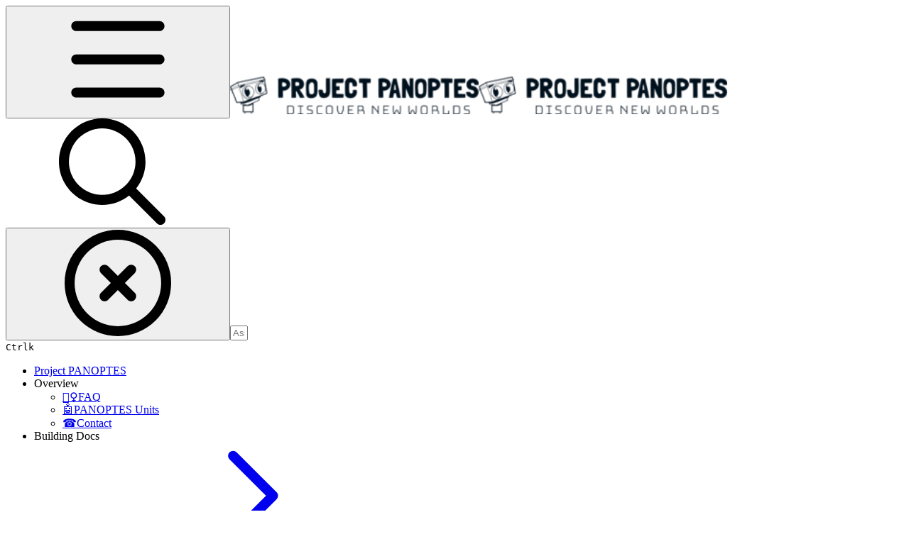

--- FILE ---
content_type: text/html; charset=utf-8
request_url: https://www.projectpanoptes.org/build/hardware/mount-and-pier/mount/balancing-the-mount
body_size: 36287
content:
<!DOCTYPE html><html lang="en" class="rounded-corners theme-bold tint sidebar-default sidebar-list-default links-default depth-subtle __variable_2bc5a2 __variable_80f980 __variable_45effe font-Lato"><head><meta charSet="utf-8"/><link rel="preconnect" href="https://static-2v.gitbook.com" crossorigin=""/><link rel="preconnect" href="https://api.gitbook.com/cache/"/><link rel="preconnect" href="https://ka-p.fontawesome.com/releases/v6.6.0/"/><link rel="preconnect" href="https://static-2v.gitbook.com"/><meta name="viewport" content="width=device-width, initial-scale=1, maximum-scale=1"/><link rel="preload" as="image" imageSrcSet="https://www.projectpanoptes.org/~gitbook/image?url=https%3A%2F%2F522439161-files.gitbook.io%2F%7E%2Ffiles%2Fv0%2Fb%2Fgitbook-x-prod.appspot.com%2Fo%2Fspaces%252FDWxHUx4DyP5m2IEPanYp%252Flogo%252FKkSF3LQc9Zy10M3n5SQa%252F271B3C3C-4A2D-4679-884D-9892825C87E7.png%3Falt%3Dmedia%26token%3D6e7b448f-6f22-4afa-9c1c-2b3449b5f411&amp;width=160&amp;dpr=1&amp;quality=100&amp;sign=b945c068&amp;sv=2 160w, https://www.projectpanoptes.org/~gitbook/image?url=https%3A%2F%2F522439161-files.gitbook.io%2F%7E%2Ffiles%2Fv0%2Fb%2Fgitbook-x-prod.appspot.com%2Fo%2Fspaces%252FDWxHUx4DyP5m2IEPanYp%252Flogo%252FKkSF3LQc9Zy10M3n5SQa%252F271B3C3C-4A2D-4679-884D-9892825C87E7.png%3Falt%3Dmedia%26token%3D6e7b448f-6f22-4afa-9c1c-2b3449b5f411&amp;width=160&amp;dpr=2&amp;quality=100&amp;sign=b945c068&amp;sv=2 320w, https://www.projectpanoptes.org/~gitbook/image?url=https%3A%2F%2F522439161-files.gitbook.io%2F%7E%2Ffiles%2Fv0%2Fb%2Fgitbook-x-prod.appspot.com%2Fo%2Fspaces%252FDWxHUx4DyP5m2IEPanYp%252Flogo%252FKkSF3LQc9Zy10M3n5SQa%252F271B3C3C-4A2D-4679-884D-9892825C87E7.png%3Falt%3Dmedia%26token%3D6e7b448f-6f22-4afa-9c1c-2b3449b5f411&amp;width=160&amp;dpr=3&amp;quality=100&amp;sign=b945c068&amp;sv=2 480w, https://www.projectpanoptes.org/~gitbook/image?url=https%3A%2F%2F522439161-files.gitbook.io%2F%7E%2Ffiles%2Fv0%2Fb%2Fgitbook-x-prod.appspot.com%2Fo%2Fspaces%252FDWxHUx4DyP5m2IEPanYp%252Flogo%252FKkSF3LQc9Zy10M3n5SQa%252F271B3C3C-4A2D-4679-884D-9892825C87E7.png%3Falt%3Dmedia%26token%3D6e7b448f-6f22-4afa-9c1c-2b3449b5f411&amp;width=160&amp;dpr=4&amp;quality=100&amp;sign=b945c068&amp;sv=2 640w, https://www.projectpanoptes.org/~gitbook/image?url=https%3A%2F%2F522439161-files.gitbook.io%2F%7E%2Ffiles%2Fv0%2Fb%2Fgitbook-x-prod.appspot.com%2Fo%2Fspaces%252FDWxHUx4DyP5m2IEPanYp%252Flogo%252FKkSF3LQc9Zy10M3n5SQa%252F271B3C3C-4A2D-4679-884D-9892825C87E7.png%3Falt%3Dmedia%26token%3D6e7b448f-6f22-4afa-9c1c-2b3449b5f411&amp;width=260&amp;dpr=1&amp;quality=100&amp;sign=b945c068&amp;sv=2 260w, https://www.projectpanoptes.org/~gitbook/image?url=https%3A%2F%2F522439161-files.gitbook.io%2F%7E%2Ffiles%2Fv0%2Fb%2Fgitbook-x-prod.appspot.com%2Fo%2Fspaces%252FDWxHUx4DyP5m2IEPanYp%252Flogo%252FKkSF3LQc9Zy10M3n5SQa%252F271B3C3C-4A2D-4679-884D-9892825C87E7.png%3Falt%3Dmedia%26token%3D6e7b448f-6f22-4afa-9c1c-2b3449b5f411&amp;width=260&amp;dpr=2&amp;quality=100&amp;sign=b945c068&amp;sv=2 520w, https://www.projectpanoptes.org/~gitbook/image?url=https%3A%2F%2F522439161-files.gitbook.io%2F%7E%2Ffiles%2Fv0%2Fb%2Fgitbook-x-prod.appspot.com%2Fo%2Fspaces%252FDWxHUx4DyP5m2IEPanYp%252Flogo%252FKkSF3LQc9Zy10M3n5SQa%252F271B3C3C-4A2D-4679-884D-9892825C87E7.png%3Falt%3Dmedia%26token%3D6e7b448f-6f22-4afa-9c1c-2b3449b5f411&amp;width=260&amp;dpr=3&amp;quality=100&amp;sign=b945c068&amp;sv=2 780w, https://www.projectpanoptes.org/~gitbook/image?url=https%3A%2F%2F522439161-files.gitbook.io%2F%7E%2Ffiles%2Fv0%2Fb%2Fgitbook-x-prod.appspot.com%2Fo%2Fspaces%252FDWxHUx4DyP5m2IEPanYp%252Flogo%252FKkSF3LQc9Zy10M3n5SQa%252F271B3C3C-4A2D-4679-884D-9892825C87E7.png%3Falt%3Dmedia%26token%3D6e7b448f-6f22-4afa-9c1c-2b3449b5f411&amp;width=260&amp;dpr=4&amp;quality=100&amp;sign=b945c068&amp;sv=2 1040w" imageSizes="(max-width: 1024px) 160px, 260px"/><link rel="preload" as="image" imageSrcSet="https://www.projectpanoptes.org/~gitbook/image?url=https%3A%2F%2F522439161-files.gitbook.io%2F%7E%2Ffiles%2Fv0%2Fb%2Fgitbook-x-prod.appspot.com%2Fo%2Fspaces%252FDWxHUx4DyP5m2IEPanYp%252Fuploads%252FWEGZLRF68ceQ1VhhrjKA%252Fimage.png%3Falt%3Dmedia%26token%3D1203e623-8dd2-44ba-a969-b5137b45fa69&amp;width=400&amp;dpr=1&amp;quality=100&amp;sign=40a2fee2&amp;sv=2 400w, https://www.projectpanoptes.org/~gitbook/image?url=https%3A%2F%2F522439161-files.gitbook.io%2F%7E%2Ffiles%2Fv0%2Fb%2Fgitbook-x-prod.appspot.com%2Fo%2Fspaces%252FDWxHUx4DyP5m2IEPanYp%252Fuploads%252FWEGZLRF68ceQ1VhhrjKA%252Fimage.png%3Falt%3Dmedia%26token%3D1203e623-8dd2-44ba-a969-b5137b45fa69&amp;width=400&amp;dpr=2&amp;quality=100&amp;sign=40a2fee2&amp;sv=2 800w, https://www.projectpanoptes.org/~gitbook/image?url=https%3A%2F%2F522439161-files.gitbook.io%2F%7E%2Ffiles%2Fv0%2Fb%2Fgitbook-x-prod.appspot.com%2Fo%2Fspaces%252FDWxHUx4DyP5m2IEPanYp%252Fuploads%252FWEGZLRF68ceQ1VhhrjKA%252Fimage.png%3Falt%3Dmedia%26token%3D1203e623-8dd2-44ba-a969-b5137b45fa69&amp;width=400&amp;dpr=3&amp;quality=100&amp;sign=40a2fee2&amp;sv=2 1200w, https://www.projectpanoptes.org/~gitbook/image?url=https%3A%2F%2F522439161-files.gitbook.io%2F%7E%2Ffiles%2Fv0%2Fb%2Fgitbook-x-prod.appspot.com%2Fo%2Fspaces%252FDWxHUx4DyP5m2IEPanYp%252Fuploads%252FWEGZLRF68ceQ1VhhrjKA%252Fimage.png%3Falt%3Dmedia%26token%3D1203e623-8dd2-44ba-a969-b5137b45fa69&amp;width=400&amp;dpr=4&amp;quality=100&amp;sign=40a2fee2&amp;sv=2 1600w, https://www.projectpanoptes.org/~gitbook/image?url=https%3A%2F%2F522439161-files.gitbook.io%2F%7E%2Ffiles%2Fv0%2Fb%2Fgitbook-x-prod.appspot.com%2Fo%2Fspaces%252FDWxHUx4DyP5m2IEPanYp%252Fuploads%252FWEGZLRF68ceQ1VhhrjKA%252Fimage.png%3Falt%3Dmedia%26token%3D1203e623-8dd2-44ba-a969-b5137b45fa69&amp;width=768&amp;dpr=1&amp;quality=100&amp;sign=40a2fee2&amp;sv=2 768w, https://www.projectpanoptes.org/~gitbook/image?url=https%3A%2F%2F522439161-files.gitbook.io%2F%7E%2Ffiles%2Fv0%2Fb%2Fgitbook-x-prod.appspot.com%2Fo%2Fspaces%252FDWxHUx4DyP5m2IEPanYp%252Fuploads%252FWEGZLRF68ceQ1VhhrjKA%252Fimage.png%3Falt%3Dmedia%26token%3D1203e623-8dd2-44ba-a969-b5137b45fa69&amp;width=768&amp;dpr=2&amp;quality=100&amp;sign=40a2fee2&amp;sv=2 1536w, https://www.projectpanoptes.org/~gitbook/image?url=https%3A%2F%2F522439161-files.gitbook.io%2F%7E%2Ffiles%2Fv0%2Fb%2Fgitbook-x-prod.appspot.com%2Fo%2Fspaces%252FDWxHUx4DyP5m2IEPanYp%252Fuploads%252FWEGZLRF68ceQ1VhhrjKA%252Fimage.png%3Falt%3Dmedia%26token%3D1203e623-8dd2-44ba-a969-b5137b45fa69&amp;width=768&amp;dpr=3&amp;quality=100&amp;sign=40a2fee2&amp;sv=2 2304w, https://www.projectpanoptes.org/~gitbook/image?url=https%3A%2F%2F522439161-files.gitbook.io%2F%7E%2Ffiles%2Fv0%2Fb%2Fgitbook-x-prod.appspot.com%2Fo%2Fspaces%252FDWxHUx4DyP5m2IEPanYp%252Fuploads%252FWEGZLRF68ceQ1VhhrjKA%252Fimage.png%3Falt%3Dmedia%26token%3D1203e623-8dd2-44ba-a969-b5137b45fa69&amp;width=768&amp;dpr=4&amp;quality=100&amp;sign=40a2fee2&amp;sv=2 3072w" imageSizes="(max-width: 640px) 400px, 768px"/><link rel="stylesheet" href="https://static-2v.gitbook.com/_next/static/css/4cf571e71811438f.css" data-precedence="next"/><link rel="stylesheet" href="https://static-2v.gitbook.com/_next/static/css/919cadf6c2ad1dbc.css" data-precedence="next"/><link rel="stylesheet" href="https://static-2v.gitbook.com/_next/static/css/e4670420fc569cb1.css" data-precedence="next"/><link rel="stylesheet" href="https://static-2v.gitbook.com/_next/static/css/7ebb61be21b17617.css" data-precedence="next"/><link rel="stylesheet" href="https://static-2v.gitbook.com/_next/static/css/2a35d53826279992.css" data-precedence="next"/><link rel="stylesheet" href="https://static-2v.gitbook.com/_next/static/css/c36dde9599bfc781.css" data-precedence="next"/><link rel="stylesheet" href="https://static-2v.gitbook.com/_next/static/css/9c3b4442e0601ff1.css" data-precedence="next"/><link rel="stylesheet" href="https://static-2v.gitbook.com/_next/static/css/8c7837bed22017b9.css" data-precedence="next"/><link rel="preload" as="script" fetchPriority="low" href="https://static-2v.gitbook.com/_next/static/chunks/webpack-2f129faf2b161ad0.js"/><script src="https://static-2v.gitbook.com/_next/static/chunks/87c73c54-3c195070c5cbb22b.js" async=""></script><script src="https://static-2v.gitbook.com/_next/static/chunks/1902-3c9af5e38470b7ba.js" async=""></script><script src="https://static-2v.gitbook.com/_next/static/chunks/main-app-a0ac55901a15e772.js" async=""></script><script src="https://static-2v.gitbook.com/_next/static/chunks/app/global-error-99197ad4868e95f4.js" async=""></script><script src="https://static-2v.gitbook.com/_next/static/chunks/9071f66d-390fafe3303b2acb.js" async=""></script><script src="https://static-2v.gitbook.com/_next/static/chunks/371-b439355575931a61.js" async=""></script><script src="https://static-2v.gitbook.com/_next/static/chunks/2821-18260ac545927e21.js" async=""></script><script src="https://static-2v.gitbook.com/_next/static/chunks/823-e0e6c2b8b3cb2463.js" async=""></script><script src="https://static-2v.gitbook.com/_next/static/chunks/9370-9d7ebcd1111393ae.js" async=""></script><script src="https://static-2v.gitbook.com/_next/static/chunks/5810-a0507b69f5663b98.js" async=""></script><script src="https://static-2v.gitbook.com/_next/static/chunks/7458-05aa8f91781c6664.js" async=""></script><script src="https://static-2v.gitbook.com/_next/static/chunks/app/sites/static/%5Bmode%5D/%5BsiteURL%5D/%5BsiteData%5D/(content)/%5BpagePath%5D/page-0bc2f14cddf17e59.js" async=""></script><script src="https://static-2v.gitbook.com/_next/static/chunks/4945-430fa5cc2f8244f6.js" async=""></script><script src="https://static-2v.gitbook.com/_next/static/chunks/1011-97d502b49b3e86b4.js" async=""></script><script src="https://static-2v.gitbook.com/_next/static/chunks/1688-ae45d1c038485d13.js" async=""></script><script src="https://static-2v.gitbook.com/_next/static/chunks/app/sites/static/%5Bmode%5D/%5BsiteURL%5D/%5BsiteData%5D/(content)/layout-f302d3036dcb244a.js" async=""></script><link rel="preload" href="https://cdn.iframe.ly/embed.js" as="script"/><meta name="next-size-adjust" content=""/><meta name="color-scheme" content="light dark"/><title>Balancing | Project PANOPTES</title><meta name="description" content="How to balance a German Equatorial mount"/><meta name="generator" content="GitBook (35efc9d)"/><meta name="robots" content="index, follow"/><link rel="canonical" href="https://www.projectpanoptes.org/build/hardware/mount-and-pier/mount/balancing-the-mount"/><link rel="alternate" type="text/markdown" href="https://www.projectpanoptes.org/build/hardware/mount-and-pier/mount/balancing-the-mount.md"/><link rel="alternate" type="application/rss+xml" title="RSS Feed" href="https://www.projectpanoptes.org/build/hardware/mount-and-pier/mount/balancing-the-mount/rss.xml"/><meta name="mobile-web-app-capable" content="yes"/><meta name="apple-mobile-web-app-title" content="Project PANOPTES"/><meta name="apple-mobile-web-app-status-bar-style" content="default"/><meta property="og:title" content="Balancing | Project PANOPTES"/><meta property="og:description" content="How to balance a German Equatorial mount"/><meta property="og:image" content="https://www.projectpanoptes.org/~gitbook/ogimage/-MEsuqx9KGlEdQ3QeWqi"/><meta name="twitter:card" content="summary_large_image"/><meta name="twitter:title" content="Balancing | Project PANOPTES"/><meta name="twitter:description" content="How to balance a German Equatorial mount"/><meta name="twitter:image" content="https://www.projectpanoptes.org/~gitbook/ogimage/-MEsuqx9KGlEdQ3QeWqi"/><link rel="icon" href="https://www.projectpanoptes.org/~gitbook/image?url=https%3A%2F%2F522439161-files.gitbook.io%2F%7E%2Ffiles%2Fv0%2Fb%2Fgitbook-x-prod.appspot.com%2Fo%2Fspaces%252FDWxHUx4DyP5m2IEPanYp%252Ficon%252FR1hQDlURiY3rdbqNs1Bq%252Fpan-head.webp%3Falt%3Dmedia%26token%3De26df475-0fdb-4bdb-bcfd-f31f56064981&amp;width=48&amp;height=48&amp;sign=2b7a748e&amp;sv=2" type="image/png" media="(prefers-color-scheme: light)"/><link rel="icon" href="https://www.projectpanoptes.org/~gitbook/image?url=https%3A%2F%2F522439161-files.gitbook.io%2F%7E%2Ffiles%2Fv0%2Fb%2Fgitbook-x-prod.appspot.com%2Fo%2Fspaces%252FDWxHUx4DyP5m2IEPanYp%252Ficon%252FR1hQDlURiY3rdbqNs1Bq%252Fpan-head.webp%3Falt%3Dmedia%26token%3De26df475-0fdb-4bdb-bcfd-f31f56064981&amp;width=48&amp;height=48&amp;sign=2b7a748e&amp;sv=2" type="image/png" media="(prefers-color-scheme: dark)"/><link rel="apple-touch-icon" href="https://www.projectpanoptes.org/~gitbook/image?url=https%3A%2F%2F522439161-files.gitbook.io%2F%7E%2Ffiles%2Fv0%2Fb%2Fgitbook-x-prod.appspot.com%2Fo%2Fspaces%252FDWxHUx4DyP5m2IEPanYp%252Ficon%252FR1hQDlURiY3rdbqNs1Bq%252Fpan-head.webp%3Falt%3Dmedia%26token%3De26df475-0fdb-4bdb-bcfd-f31f56064981&amp;width=180&amp;height=180&amp;sign=2b7a748e&amp;sv=2" type="image/png" media="(prefers-color-scheme: light)"/><link rel="apple-touch-icon" href="https://www.projectpanoptes.org/~gitbook/image?url=https%3A%2F%2F522439161-files.gitbook.io%2F%7E%2Ffiles%2Fv0%2Fb%2Fgitbook-x-prod.appspot.com%2Fo%2Fspaces%252FDWxHUx4DyP5m2IEPanYp%252Ficon%252FR1hQDlURiY3rdbqNs1Bq%252Fpan-head.webp%3Falt%3Dmedia%26token%3De26df475-0fdb-4bdb-bcfd-f31f56064981&amp;width=180&amp;height=180&amp;sign=2b7a748e&amp;sv=2" type="image/png" media="(prefers-color-scheme: dark)"/><style>
                    :root {
                        --primary-1: 255 255 255; --contrast-primary-1: 29 29 29;
--primary-2: 247 250 255; --contrast-primary-2: 29 29 29;
--primary-3: 241 248 255; --contrast-primary-3: 29 29 29;
--primary-4: 233 243 255; --contrast-primary-4: 29 29 29;
--primary-5: 224 238 255; --contrast-primary-5: 29 29 29;
--primary-6: 213 230 255; --contrast-primary-6: 29 29 29;
--primary-7: 198 218 253; --contrast-primary-7: 29 29 29;
--primary-8: 182 205 246; --contrast-primary-8: 29 29 29;
--primary-9: 52 109 219; --contrast-primary-9: 255 255 255;
--primary-10: 57 115 225; --contrast-primary-10: 255 255 255;
--primary-11: 87 110 152; --contrast-primary-11: 255 255 255;
--primary-12: 24 29 38; --contrast-primary-12: 255 255 255;
--primary-original: 52 109 219; --contrast-primary-original: 255 255 255;
                        --tint-1: 255 255 255; --contrast-tint-1: 29 29 29;
--tint-2: 248 250 254; --contrast-tint-2: 29 29 29;
--tint-3: 243 248 255; --contrast-tint-3: 29 29 29;
--tint-4: 236 243 254; --contrast-tint-4: 29 29 29;
--tint-5: 229 238 252; --contrast-tint-5: 29 29 29;
--tint-6: 220 230 248; --contrast-tint-6: 29 29 29;
--tint-7: 205 218 239; --contrast-tint-7: 29 29 29;
--tint-8: 191 205 230; --contrast-tint-8: 29 29 29;
--tint-9: 96 132 197; --contrast-tint-9: 255 255 255;
--tint-10: 86 121 185; --contrast-tint-10: 255 255 255;
--tint-11: 97 111 136; --contrast-tint-11: 255 255 255;
--tint-12: 26 29 34; --contrast-tint-12: 255 255 255;
--tint-original: 52 109 219; --contrast-tint-original: 255 255 255;
                        --neutral-1: 255 255 255; --contrast-neutral-1: 29 29 29;
--neutral-2: 250 250 250; --contrast-neutral-2: 29 29 29;
--neutral-3: 247 247 247; --contrast-neutral-3: 29 29 29;
--neutral-4: 242 242 242; --contrast-neutral-4: 29 29 29;
--neutral-5: 237 237 237; --contrast-neutral-5: 29 29 29;
--neutral-6: 229 229 229; --contrast-neutral-6: 29 29 29;
--neutral-7: 217 217 217; --contrast-neutral-7: 29 29 29;
--neutral-8: 204 204 204; --contrast-neutral-8: 29 29 29;
--neutral-9: 120 120 120; --contrast-neutral-9: 255 255 255;
--neutral-10: 121 121 121; --contrast-neutral-10: 255 255 255;
--neutral-11: 110 110 110; --contrast-neutral-11: 255 255 255;
--neutral-12: 29 29 29; --contrast-neutral-12: 255 255 255;
--neutral-original: 120 120 120; --contrast-neutral-original: 255 255 255;

                        --header-background: 52 109 219;
                        --header-link: 255 255 255;

                        --info-1: 255 255 255; --contrast-info-1: 29 29 29;
--info-2: 250 250 250; --contrast-info-2: 29 29 29;
--info-3: 247 247 247; --contrast-info-3: 29 29 29;
--info-4: 242 242 242; --contrast-info-4: 29 29 29;
--info-5: 237 237 237; --contrast-info-5: 29 29 29;
--info-6: 229 229 229; --contrast-info-6: 29 29 29;
--info-7: 217 217 217; --contrast-info-7: 29 29 29;
--info-8: 204 204 204; --contrast-info-8: 29 29 29;
--info-9: 120 120 120; --contrast-info-9: 255 255 255;
--info-10: 121 121 121; --contrast-info-10: 255 255 255;
--info-11: 110 110 110; --contrast-info-11: 255 255 255;
--info-12: 29 29 29; --contrast-info-12: 255 255 255;
--info-original: 120 120 120; --contrast-info-original: 255 255 255;
                        --warning-1: 255 255 255; --contrast-warning-1: 29 29 29;
--warning-2: 254 249 244; --contrast-warning-2: 29 29 29;
--warning-3: 255 245 236; --contrast-warning-3: 29 29 29;
--warning-4: 255 239 225; --contrast-warning-4: 29 29 29;
--warning-5: 254 233 214; --contrast-warning-5: 29 29 29;
--warning-6: 250 224 200; --contrast-warning-6: 29 29 29;
--warning-7: 242 211 182; --contrast-warning-7: 29 29 29;
--warning-8: 233 197 164; --contrast-warning-8: 29 29 29;
--warning-9: 254 154 0; --contrast-warning-9: 29 29 29;
--warning-10: 187 92 0; --contrast-warning-10: 255 255 255;
--warning-11: 138 102 66; --contrast-warning-11: 255 255 255;
--warning-12: 35 28 21; --contrast-warning-12: 255 255 255;
--warning-original: 254 154 0; --contrast-warning-original: 29 29 29;
                        --danger-1: 255 255 255; --contrast-danger-1: 29 29 29;
--danger-2: 255 247 246; --contrast-danger-2: 29 29 29;
--danger-3: 255 242 239; --contrast-danger-3: 29 29 29;
--danger-4: 255 234 230; --contrast-danger-4: 29 29 29;
--danger-5: 255 226 221; --contrast-danger-5: 29 29 29;
--danger-6: 255 215 210; --contrast-danger-6: 29 29 29;
--danger-7: 255 200 193; --contrast-danger-7: 29 29 29;
--danger-8: 254 184 177; --contrast-danger-8: 29 29 29;
--danger-9: 251 44 54; --contrast-danger-9: 255 255 255;
--danger-10: 228 0 33; --contrast-danger-10: 255 255 255;
--danger-11: 158 87 81; --contrast-danger-11: 255 255 255;
--danger-12: 39 25 23; --contrast-danger-12: 255 255 255;
--danger-original: 251 44 54; --contrast-danger-original: 255 255 255;
                        --success-1: 255 255 255; --contrast-success-1: 29 29 29;
--success-2: 245 252 246; --contrast-success-2: 29 29 29;
--success-3: 238 252 240; --contrast-success-3: 29 29 29;
--success-4: 229 249 231; --contrast-success-4: 29 29 29;
--success-5: 219 246 222; --contrast-success-5: 29 29 29;
--success-6: 207 240 210; --contrast-success-6: 29 29 29;
--success-7: 190 229 194; --contrast-success-7: 29 29 29;
--success-8: 172 218 177; --contrast-success-8: 29 29 29;
--success-9: 0 201 80; --contrast-success-9: 29 29 29;
--success-10: 0 152 23; --contrast-success-10: 255 255 255;
--success-11: 74 124 82; --contrast-success-11: 255 255 255;
--success-12: 22 32 23; --contrast-success-12: 255 255 255;
--success-original: 0 201 80; --contrast-success-original: 29 29 29;
                    }

                    .dark {
                        --primary-1: 29 29 29; --contrast-primary-1: 255 255 255;
--primary-2: 32 35 39; --contrast-primary-2: 255 255 255;
--primary-3: 39 44 53; --contrast-primary-3: 255 255 255;
--primary-4: 40 48 62; --contrast-primary-4: 255 255 255;
--primary-5: 43 54 72; --contrast-primary-5: 255 255 255;
--primary-6: 45 58 81; --contrast-primary-6: 255 255 255;
--primary-7: 52 68 96; --contrast-primary-7: 255 255 255;
--primary-8: 59 78 112; --contrast-primary-8: 255 255 255;
--primary-9: 52 109 219; --contrast-primary-9: 255 255 255;
--primary-10: 80 139 252; --contrast-primary-10: 255 255 255;
--primary-11: 167 193 239; --contrast-primary-11: 29 29 29;
--primary-12: 249 255 255; --contrast-primary-12: 29 29 29;
--primary-original: 52 109 219; --contrast-primary-original: 255 255 255;
                        --tint-1: 29 29 29; --contrast-tint-1: 255 255 255;
--tint-2: 33 35 37; --contrast-tint-2: 255 255 255;
--tint-3: 41 44 49; --contrast-tint-3: 255 255 255;
--tint-4: 43 48 56; --contrast-tint-4: 255 255 255;
--tint-5: 48 54 65; --contrast-tint-5: 255 255 255;
--tint-6: 50 58 72; --contrast-tint-6: 255 255 255;
--tint-7: 58 68 85; --contrast-tint-7: 255 255 255;
--tint-8: 67 78 99; --contrast-tint-8: 255 255 255;
--tint-9: 96 132 197; --contrast-tint-9: 255 255 255;
--tint-10: 108 144 210; --contrast-tint-10: 255 255 255;
--tint-11: 177 193 221; --contrast-tint-11: 29 29 29;
--tint-12: 251 255 255; --contrast-tint-12: 29 29 29;
--tint-original: 52 109 219; --contrast-tint-original: 255 255 255;
                        --neutral-1: 29 29 29; --contrast-neutral-1: 255 255 255;
--neutral-2: 34 34 34; --contrast-neutral-2: 255 255 255;
--neutral-3: 44 44 44; --contrast-neutral-3: 255 255 255;
--neutral-4: 48 48 48; --contrast-neutral-4: 255 255 255;
--neutral-5: 53 53 53; --contrast-neutral-5: 255 255 255;
--neutral-6: 57 57 57; --contrast-neutral-6: 255 255 255;
--neutral-7: 67 67 67; --contrast-neutral-7: 255 255 255;
--neutral-8: 78 78 78; --contrast-neutral-8: 255 255 255;
--neutral-9: 120 120 120; --contrast-neutral-9: 255 255 255;
--neutral-10: 144 144 144; --contrast-neutral-10: 255 255 255;
--neutral-11: 192 192 192; --contrast-neutral-11: 29 29 29;
--neutral-12: 255 255 255; --contrast-neutral-12: 29 29 29;
--neutral-original: 120 120 120; --contrast-neutral-original: 255 255 255;

                        --header-background: 52 109 219;
                        --header-link: 255 255 255;

                        --info-1: 29 29 29; --contrast-info-1: 255 255 255;
--info-2: 34 34 34; --contrast-info-2: 255 255 255;
--info-3: 44 44 44; --contrast-info-3: 255 255 255;
--info-4: 48 48 48; --contrast-info-4: 255 255 255;
--info-5: 53 53 53; --contrast-info-5: 255 255 255;
--info-6: 57 57 57; --contrast-info-6: 255 255 255;
--info-7: 67 67 67; --contrast-info-7: 255 255 255;
--info-8: 78 78 78; --contrast-info-8: 255 255 255;
--info-9: 120 120 120; --contrast-info-9: 255 255 255;
--info-10: 144 144 144; --contrast-info-10: 255 255 255;
--info-11: 192 192 192; --contrast-info-11: 29 29 29;
--info-12: 255 255 255; --contrast-info-12: 29 29 29;
--info-original: 120 120 120; --contrast-info-original: 255 255 255;
                        --warning-1: 29 29 29; --contrast-warning-1: 255 255 255;
--warning-2: 38 34 30; --contrast-warning-2: 255 255 255;
--warning-3: 50 42 35; --contrast-warning-3: 255 255 255;
--warning-4: 57 45 34; --contrast-warning-4: 255 255 255;
--warning-5: 66 50 34; --contrast-warning-5: 255 255 255;
--warning-6: 73 53 33; --contrast-warning-6: 255 255 255;
--warning-7: 87 62 37; --contrast-warning-7: 255 255 255;
--warning-8: 101 71 41; --contrast-warning-8: 255 255 255;
--warning-9: 254 154 0; --contrast-warning-9: 29 29 29;
--warning-10: 213 116 0; --contrast-warning-10: 255 255 255;
--warning-11: 224 184 145; --contrast-warning-11: 29 29 29;
--warning-12: 255 253 243; --contrast-warning-12: 29 29 29;
--warning-original: 254 154 0; --contrast-warning-original: 29 29 29;
                        --danger-1: 29 29 29; --contrast-danger-1: 255 255 255;
--danger-2: 40 32 32; --contrast-danger-2: 255 255 255;
--danger-3: 55 39 38; --contrast-danger-3: 255 255 255;
--danger-4: 64 41 38; --contrast-danger-4: 255 255 255;
--danger-5: 75 44 41; --contrast-danger-5: 255 255 255;
--danger-6: 84 45 41; --contrast-danger-6: 255 255 255;
--danger-7: 100 51 48; --contrast-danger-7: 255 255 255;
--danger-8: 117 58 54; --contrast-danger-8: 255 255 255;
--danger-9: 251 44 54; --contrast-danger-9: 255 255 255;
--danger-10: 255 52 59; --contrast-danger-10: 255 255 255;
--danger-11: 248 168 161; --contrast-danger-11: 29 29 29;
--danger-12: 255 249 247; --contrast-danger-12: 29 29 29;
--danger-original: 251 44 54; --contrast-danger-original: 255 255 255;
                        --success-1: 29 29 29; --contrast-success-1: 255 255 255;
--success-2: 31 36 32; --contrast-success-2: 255 255 255;
--success-3: 37 47 38; --contrast-success-3: 255 255 255;
--success-4: 37 52 39; --contrast-success-4: 255 255 255;
--success-5: 38 60 41; --contrast-success-5: 255 255 255;
--success-6: 38 65 41; --contrast-success-6: 255 255 255;
--success-7: 42 77 48; --contrast-success-7: 255 255 255;
--success-8: 47 89 54; --contrast-success-8: 255 255 255;
--success-9: 0 201 80; --contrast-success-9: 29 29 29;
--success-10: 0 176 54; --contrast-success-10: 255 255 255;
--success-11: 155 208 161; --contrast-success-11: 29 29 29;
--success-12: 246 255 247; --contrast-success-12: 29 29 29;
--success-original: 0 201 80; --contrast-success-original: 29 29 29;
                    }
                </style><script src="https://static-2v.gitbook.com/_next/static/chunks/polyfills-42372ed130431b0a.js" noModule=""></script></head><body class="site-background"><div hidden=""><!--$--><!--/$--></div><script>((a,b,c,d,e,f,g,h)=>{let i=document.documentElement,j=["light","dark"];function k(b){var c;(Array.isArray(a)?a:[a]).forEach(a=>{let c="class"===a,d=c&&f?e.map(a=>f[a]||a):e;c?(i.classList.remove(...d),i.classList.add(f&&f[b]?f[b]:b)):i.setAttribute(a,b)}),c=b,h&&j.includes(c)&&(i.style.colorScheme=c)}if(d)k(d);else try{let a=localStorage.getItem(b)||c,d=g&&"system"===a?window.matchMedia("(prefers-color-scheme: dark)").matches?"dark":"light":a;k(d)}catch(a){}})("class","theme","system",null,["light","dark"],null,true,true)</script><header id="site-header" class="flex flex-col h-[64px] sticky top-0 z-30 w-full flex-none shadow-[0px_1px_0px] shadow-tint-12/2 bg-tint-base/9 theme-muted:bg-tint-subtle/9 [html.sidebar-filled.theme-bold.tint_&amp;]:bg-tint-subtle/9 theme-gradient:bg-gradient-primary theme-gradient-tint:bg-gradient-tint contrast-more:bg-tint-base text-sm backdrop-blur-lg"><div class="theme-bold:bg-header-background theme-bold:shadow-[0px_1px_0px] theme-bold:shadow-tint-12/2"><div class="transition-all duration-300 lg:chat-open:pr-80 xl:chat-open:pr-96"><div id="header-content" class="gap-4 lg:gap-6 flex items-center justify-between w-full py-3 min-h-16 sm:h-16 px-4 sm:px-6 md:px-8 max-w-screen-2xl mx-auto transition-[max-width] duration-300 @container/header"><div class="flex max-w-full min-w-0 shrink items-center justify-start gap-2 lg:gap-4"><button type="button" class="button group/button inline-flex items-center gap-2 rounded-xl straight-corners:rounded-none circular-corners:rounded-3xl border-tint hover:border-tint-hover disabled:border-tint depth-subtle:shadow-xs hover:depth-subtle:shadow-md focus-visible:depth-subtle:shadow-md active:depth-subtle:shadow-xs dark:shadow-tint-1 not-focus-visible:outline-0 contrast-more:border-tint-12 contrast-more:hover:outline-2 contrast-more:hover:outline-tint-12 contrast-more:hover:border-tint-12 contrast-more:focus-visible:border-tint-12 contrast-more:focus-visible:outline-tint-12 hover:depth-subtle:-translate-y-px focus-visible:depth-subtle:-translate-y-px data-[state=open]:depth-subtle:-translate-y-px active:depth-subtle:translate-y-0 transition-all grow-0 shrink-0 truncate max-w-full align-middle leading-normal disabled:cursor-not-allowed disabled:translate-y-0! disabled:shadow-none! bg-transparent border-0 contrast-more:border shadow-none! translate-y-0! hover:text-tint-strong focus-visible:bg-tint-hover focus-visible:text-tint-strong data-[state=open]:bg-tint-hover data-[state=open]:text-tint-strong contrast-more:bg-tint-subtle disabled:text-tint/8 disabled:bg-transparent p-2 -ml-2 text-tint-strong theme-bold:text-header-link hover:bg-tint-hover hover:theme-bold:bg-header-link/3 page-no-toc:hidden lg:hidden" aria-label="Open table of contents" aria-pressed="false" data-active="false" data-testid="toc-button" data-state="closed"><svg class="gb-icon button-leading-icon shrink-0 size-text-lg my-[.1875em] mx-[.1875em]"><title>bars</title><defs><mask id="_R_2ml8qiv5ubsnpfivb_" style="mask-type:alpha"><image data-testid="mask-image" href="https://ka-p.fontawesome.com/releases/v6.6.0/svgs/regular/bars.svg?v=2&amp;token=a463935e93" width="100%" height="100%" preserveAspectRatio="xMidYMid meet"></image></mask></defs><rect width="100%" height="100%" fill="currentColor" mask="url(#_R_2ml8qiv5ubsnpfivb_)"></rect></svg></button><a class="group/headerlogo min-w-0 shrink flex items-center" href="/"><img alt="Logo" class="block dark:hidden overflow-hidden shrink min-w-0 max-w-40 lg:max-w-64 lg:site-header-none:page-no-toc:max-w-56 max-h-10 h-full w-full object-contain object-left" src="https://www.projectpanoptes.org/~gitbook/image?url=https%3A%2F%2F522439161-files.gitbook.io%2F%7E%2Ffiles%2Fv0%2Fb%2Fgitbook-x-prod.appspot.com%2Fo%2Fspaces%252FDWxHUx4DyP5m2IEPanYp%252Flogo%252FKkSF3LQc9Zy10M3n5SQa%252F271B3C3C-4A2D-4679-884D-9892825C87E7.png%3Falt%3Dmedia%26token%3D6e7b448f-6f22-4afa-9c1c-2b3449b5f411&amp;width=260&amp;dpr=4&amp;quality=100&amp;sign=b945c068&amp;sv=2" srcSet="https://www.projectpanoptes.org/~gitbook/image?url=https%3A%2F%2F522439161-files.gitbook.io%2F%7E%2Ffiles%2Fv0%2Fb%2Fgitbook-x-prod.appspot.com%2Fo%2Fspaces%252FDWxHUx4DyP5m2IEPanYp%252Flogo%252FKkSF3LQc9Zy10M3n5SQa%252F271B3C3C-4A2D-4679-884D-9892825C87E7.png%3Falt%3Dmedia%26token%3D6e7b448f-6f22-4afa-9c1c-2b3449b5f411&amp;width=160&amp;dpr=1&amp;quality=100&amp;sign=b945c068&amp;sv=2 160w, https://www.projectpanoptes.org/~gitbook/image?url=https%3A%2F%2F522439161-files.gitbook.io%2F%7E%2Ffiles%2Fv0%2Fb%2Fgitbook-x-prod.appspot.com%2Fo%2Fspaces%252FDWxHUx4DyP5m2IEPanYp%252Flogo%252FKkSF3LQc9Zy10M3n5SQa%252F271B3C3C-4A2D-4679-884D-9892825C87E7.png%3Falt%3Dmedia%26token%3D6e7b448f-6f22-4afa-9c1c-2b3449b5f411&amp;width=160&amp;dpr=2&amp;quality=100&amp;sign=b945c068&amp;sv=2 320w, https://www.projectpanoptes.org/~gitbook/image?url=https%3A%2F%2F522439161-files.gitbook.io%2F%7E%2Ffiles%2Fv0%2Fb%2Fgitbook-x-prod.appspot.com%2Fo%2Fspaces%252FDWxHUx4DyP5m2IEPanYp%252Flogo%252FKkSF3LQc9Zy10M3n5SQa%252F271B3C3C-4A2D-4679-884D-9892825C87E7.png%3Falt%3Dmedia%26token%3D6e7b448f-6f22-4afa-9c1c-2b3449b5f411&amp;width=160&amp;dpr=3&amp;quality=100&amp;sign=b945c068&amp;sv=2 480w, https://www.projectpanoptes.org/~gitbook/image?url=https%3A%2F%2F522439161-files.gitbook.io%2F%7E%2Ffiles%2Fv0%2Fb%2Fgitbook-x-prod.appspot.com%2Fo%2Fspaces%252FDWxHUx4DyP5m2IEPanYp%252Flogo%252FKkSF3LQc9Zy10M3n5SQa%252F271B3C3C-4A2D-4679-884D-9892825C87E7.png%3Falt%3Dmedia%26token%3D6e7b448f-6f22-4afa-9c1c-2b3449b5f411&amp;width=160&amp;dpr=4&amp;quality=100&amp;sign=b945c068&amp;sv=2 640w, https://www.projectpanoptes.org/~gitbook/image?url=https%3A%2F%2F522439161-files.gitbook.io%2F%7E%2Ffiles%2Fv0%2Fb%2Fgitbook-x-prod.appspot.com%2Fo%2Fspaces%252FDWxHUx4DyP5m2IEPanYp%252Flogo%252FKkSF3LQc9Zy10M3n5SQa%252F271B3C3C-4A2D-4679-884D-9892825C87E7.png%3Falt%3Dmedia%26token%3D6e7b448f-6f22-4afa-9c1c-2b3449b5f411&amp;width=260&amp;dpr=1&amp;quality=100&amp;sign=b945c068&amp;sv=2 260w, https://www.projectpanoptes.org/~gitbook/image?url=https%3A%2F%2F522439161-files.gitbook.io%2F%7E%2Ffiles%2Fv0%2Fb%2Fgitbook-x-prod.appspot.com%2Fo%2Fspaces%252FDWxHUx4DyP5m2IEPanYp%252Flogo%252FKkSF3LQc9Zy10M3n5SQa%252F271B3C3C-4A2D-4679-884D-9892825C87E7.png%3Falt%3Dmedia%26token%3D6e7b448f-6f22-4afa-9c1c-2b3449b5f411&amp;width=260&amp;dpr=2&amp;quality=100&amp;sign=b945c068&amp;sv=2 520w, https://www.projectpanoptes.org/~gitbook/image?url=https%3A%2F%2F522439161-files.gitbook.io%2F%7E%2Ffiles%2Fv0%2Fb%2Fgitbook-x-prod.appspot.com%2Fo%2Fspaces%252FDWxHUx4DyP5m2IEPanYp%252Flogo%252FKkSF3LQc9Zy10M3n5SQa%252F271B3C3C-4A2D-4679-884D-9892825C87E7.png%3Falt%3Dmedia%26token%3D6e7b448f-6f22-4afa-9c1c-2b3449b5f411&amp;width=260&amp;dpr=3&amp;quality=100&amp;sign=b945c068&amp;sv=2 780w, https://www.projectpanoptes.org/~gitbook/image?url=https%3A%2F%2F522439161-files.gitbook.io%2F%7E%2Ffiles%2Fv0%2Fb%2Fgitbook-x-prod.appspot.com%2Fo%2Fspaces%252FDWxHUx4DyP5m2IEPanYp%252Flogo%252FKkSF3LQc9Zy10M3n5SQa%252F271B3C3C-4A2D-4679-884D-9892825C87E7.png%3Falt%3Dmedia%26token%3D6e7b448f-6f22-4afa-9c1c-2b3449b5f411&amp;width=260&amp;dpr=4&amp;quality=100&amp;sign=b945c068&amp;sv=2 1040w" sizes="(max-width: 1024px) 160px, 260px" width="350" height="53"/><img alt="Logo" loading="lazy" class="hidden dark:block overflow-hidden shrink min-w-0 max-w-40 lg:max-w-64 lg:site-header-none:page-no-toc:max-w-56 max-h-10 h-full w-full object-contain object-left" src="https://www.projectpanoptes.org/~gitbook/image?url=https%3A%2F%2F522439161-files.gitbook.io%2F%7E%2Ffiles%2Fv0%2Fb%2Fgitbook-x-prod.appspot.com%2Fo%2Fspaces%252FDWxHUx4DyP5m2IEPanYp%252Flogo%252FKkSF3LQc9Zy10M3n5SQa%252F271B3C3C-4A2D-4679-884D-9892825C87E7.png%3Falt%3Dmedia%26token%3D6e7b448f-6f22-4afa-9c1c-2b3449b5f411&amp;width=260&amp;dpr=4&amp;quality=100&amp;sign=b945c068&amp;sv=2" srcSet="https://www.projectpanoptes.org/~gitbook/image?url=https%3A%2F%2F522439161-files.gitbook.io%2F%7E%2Ffiles%2Fv0%2Fb%2Fgitbook-x-prod.appspot.com%2Fo%2Fspaces%252FDWxHUx4DyP5m2IEPanYp%252Flogo%252FKkSF3LQc9Zy10M3n5SQa%252F271B3C3C-4A2D-4679-884D-9892825C87E7.png%3Falt%3Dmedia%26token%3D6e7b448f-6f22-4afa-9c1c-2b3449b5f411&amp;width=160&amp;dpr=1&amp;quality=100&amp;sign=b945c068&amp;sv=2 160w, https://www.projectpanoptes.org/~gitbook/image?url=https%3A%2F%2F522439161-files.gitbook.io%2F%7E%2Ffiles%2Fv0%2Fb%2Fgitbook-x-prod.appspot.com%2Fo%2Fspaces%252FDWxHUx4DyP5m2IEPanYp%252Flogo%252FKkSF3LQc9Zy10M3n5SQa%252F271B3C3C-4A2D-4679-884D-9892825C87E7.png%3Falt%3Dmedia%26token%3D6e7b448f-6f22-4afa-9c1c-2b3449b5f411&amp;width=160&amp;dpr=2&amp;quality=100&amp;sign=b945c068&amp;sv=2 320w, https://www.projectpanoptes.org/~gitbook/image?url=https%3A%2F%2F522439161-files.gitbook.io%2F%7E%2Ffiles%2Fv0%2Fb%2Fgitbook-x-prod.appspot.com%2Fo%2Fspaces%252FDWxHUx4DyP5m2IEPanYp%252Flogo%252FKkSF3LQc9Zy10M3n5SQa%252F271B3C3C-4A2D-4679-884D-9892825C87E7.png%3Falt%3Dmedia%26token%3D6e7b448f-6f22-4afa-9c1c-2b3449b5f411&amp;width=160&amp;dpr=3&amp;quality=100&amp;sign=b945c068&amp;sv=2 480w, https://www.projectpanoptes.org/~gitbook/image?url=https%3A%2F%2F522439161-files.gitbook.io%2F%7E%2Ffiles%2Fv0%2Fb%2Fgitbook-x-prod.appspot.com%2Fo%2Fspaces%252FDWxHUx4DyP5m2IEPanYp%252Flogo%252FKkSF3LQc9Zy10M3n5SQa%252F271B3C3C-4A2D-4679-884D-9892825C87E7.png%3Falt%3Dmedia%26token%3D6e7b448f-6f22-4afa-9c1c-2b3449b5f411&amp;width=160&amp;dpr=4&amp;quality=100&amp;sign=b945c068&amp;sv=2 640w, https://www.projectpanoptes.org/~gitbook/image?url=https%3A%2F%2F522439161-files.gitbook.io%2F%7E%2Ffiles%2Fv0%2Fb%2Fgitbook-x-prod.appspot.com%2Fo%2Fspaces%252FDWxHUx4DyP5m2IEPanYp%252Flogo%252FKkSF3LQc9Zy10M3n5SQa%252F271B3C3C-4A2D-4679-884D-9892825C87E7.png%3Falt%3Dmedia%26token%3D6e7b448f-6f22-4afa-9c1c-2b3449b5f411&amp;width=260&amp;dpr=1&amp;quality=100&amp;sign=b945c068&amp;sv=2 260w, https://www.projectpanoptes.org/~gitbook/image?url=https%3A%2F%2F522439161-files.gitbook.io%2F%7E%2Ffiles%2Fv0%2Fb%2Fgitbook-x-prod.appspot.com%2Fo%2Fspaces%252FDWxHUx4DyP5m2IEPanYp%252Flogo%252FKkSF3LQc9Zy10M3n5SQa%252F271B3C3C-4A2D-4679-884D-9892825C87E7.png%3Falt%3Dmedia%26token%3D6e7b448f-6f22-4afa-9c1c-2b3449b5f411&amp;width=260&amp;dpr=2&amp;quality=100&amp;sign=b945c068&amp;sv=2 520w, https://www.projectpanoptes.org/~gitbook/image?url=https%3A%2F%2F522439161-files.gitbook.io%2F%7E%2Ffiles%2Fv0%2Fb%2Fgitbook-x-prod.appspot.com%2Fo%2Fspaces%252FDWxHUx4DyP5m2IEPanYp%252Flogo%252FKkSF3LQc9Zy10M3n5SQa%252F271B3C3C-4A2D-4679-884D-9892825C87E7.png%3Falt%3Dmedia%26token%3D6e7b448f-6f22-4afa-9c1c-2b3449b5f411&amp;width=260&amp;dpr=3&amp;quality=100&amp;sign=b945c068&amp;sv=2 780w, https://www.projectpanoptes.org/~gitbook/image?url=https%3A%2F%2F522439161-files.gitbook.io%2F%7E%2Ffiles%2Fv0%2Fb%2Fgitbook-x-prod.appspot.com%2Fo%2Fspaces%252FDWxHUx4DyP5m2IEPanYp%252Flogo%252FKkSF3LQc9Zy10M3n5SQa%252F271B3C3C-4A2D-4679-884D-9892825C87E7.png%3Falt%3Dmedia%26token%3D6e7b448f-6f22-4afa-9c1c-2b3449b5f411&amp;width=260&amp;dpr=4&amp;quality=100&amp;sign=b945c068&amp;sv=2 1040w" sizes="(max-width: 1024px) 160px, 260px" width="350" height="53"/></a></div><div class="flex grow-0 shrink-0 @2xl:basis-56 justify-self-end items-center gap-2 transition-[margin] duration-300 order-last"><div class="relative flex @max-2xl:size-9.5 grow"><div class="group/input relative flex min-h-min overflow-hidden border border-tint bg-tint-base align-middle shadow-tint/6 ring-primary-hover transition-all dark:shadow-tint-1 depth-subtle:focus-within:-translate-y-px depth-subtle:hover:-translate-y-px depth-subtle:shadow-xs focus-within:border-primary-hover focus-within:depth-subtle:shadow-lg focus-within:shadow-primary-subtle focus-within:ring-2 hover:cursor-text hover:border-tint-hover hover:not-focus-within:bg-tint-subtle depth-subtle:hover:not-focus-within:shadow-md focus-within:hover:border-primary-hover flex-row px-3 py-2 gap-2 circular-corners:rounded-3xl rounded-corners:rounded-xl @max-2xl:absolute inset-y-0 right-0 z-30 @max-2xl:max-w-9.5 grow theme-bold:border-header-link/4 theme-bold:bg-header-link/1 @max-2xl:px-2.5 theme-bold:text-header-link theme-bold:shadow-none! theme-bold:backdrop-blur-xl @max-2xl:focus-within:w-56 @max-2xl:focus-within:max-w-[calc(100vw-5rem)] theme-bold:focus-within:border-header-link/6 theme-bold:focus-within:ring-header-link/5 theme-bold:hover:border-header-link/5 theme-bold:hover:not-focus-within:bg-header-link/2 @max-2xl:has-[input[aria-expanded=true]]:w-56 @max-2xl:has-[input[aria-expanded=true]]:max-w-[calc(100vw-5rem)] @max-2xl:[&amp;_input]:opacity-0 theme-bold:[&amp;_input]:placeholder:text-header-link/8 @max-2xl:focus-within:[&amp;_input]:opacity-11 @max-2xl:has-[input[aria-expanded=true]]:[&amp;_input]:opacity-11"><div class="flex shrink grow gap-2 items-center"><div class="flex items-center text-tint"><svg class="gb-icon size-text-lg shrink-0 text-tint theme-bold:text-header-link/8"><title>search</title><defs><mask id="_R_5dp8qiv5ubsnpfivb_" style="mask-type:alpha"><image data-testid="mask-image" href="https://ka-p.fontawesome.com/releases/v6.6.0/svgs/regular/search.svg?v=2&amp;token=a463935e93" width="100%" height="100%" preserveAspectRatio="xMidYMid meet"></image></mask></defs><rect width="100%" height="100%" fill="currentColor" mask="url(#_R_5dp8qiv5ubsnpfivb_)"></rect></svg></div><button type="button" class="button group/button items-center gap-2 rounded-xl straight-corners:rounded-none circular-corners:rounded-3xl border-tint hover:border-tint-hover disabled:border-tint depth-subtle:shadow-xs hover:depth-subtle:shadow-md focus-visible:depth-subtle:shadow-md active:depth-subtle:shadow-xs dark:shadow-tint-1 not-focus-visible:outline-0 contrast-more:border-tint-12 contrast-more:hover:outline-2 contrast-more:hover:outline-tint-12 contrast-more:hover:border-tint-12 contrast-more:focus-visible:border-tint-12 contrast-more:focus-visible:outline-tint-12 hover:depth-subtle:-translate-y-px focus-visible:depth-subtle:-translate-y-px data-[state=open]:depth-subtle:-translate-y-px active:depth-subtle:translate-y-0 transition-all grow-0 truncate max-w-full align-middle leading-normal disabled:cursor-not-allowed disabled:translate-y-0! disabled:shadow-none! bg-transparent border-0 contrast-more:border shadow-none! translate-y-0! hover:bg-tint-hover hover:text-tint-strong focus-visible:bg-tint-hover focus-visible:text-tint-strong data-[state=open]:bg-tint-hover data-[state=open]:text-tint-strong contrast-more:bg-tint-subtle disabled:text-tint/8 disabled:bg-transparent hidden shrink-0 animate-fade-in text-tint theme-bold:text-header-link theme-bold:hover:bg-header-link/3 -ml-2.25 -my-1.5 -mr-2 p-1.5" aria-label="Clear" data-state="closed"><svg class="gb-icon button-leading-icon shrink-0 size-text-lg my-[.1875em] mx-[.1875em]"><title>circle-xmark</title><defs><mask id="_R_1b9dp8qiv5ubsnpfivb_" style="mask-type:alpha"><image data-testid="mask-image" href="https://ka-p.fontawesome.com/releases/v6.6.0/svgs/regular/circle-xmark.svg?v=2&amp;token=a463935e93" width="100%" height="100%" preserveAspectRatio="xMidYMid meet"></image></mask></defs><rect width="100%" height="100%" fill="currentColor" mask="url(#_R_1b9dp8qiv5ubsnpfivb_)"></rect></svg></button><input class="peer max-h-64 grow shrink resize-none leading-normal text-left outline-none placeholder:text-tint/8 placeholder-shown:text-ellipsis aria-busy:cursor-progress -m-2 p-2" aria-label="Ask or search" placeholder="Ask or search…" maxLength="512" type="text" size="1" data-testid="search-input" autoComplete="off" aria-autocomplete="list" aria-haspopup="dialog" aria-expanded="false" aria-controls="search-results-_R_98qiv5ubsnpfivb_" data-state="closed" name="search-input" value=""/><div class=""><div aria-busy="true" class="shortcut hidden justify-end gap-0.5 whitespace-nowrap text-tint text-xs [font-feature-settings:&quot;calt&quot;,&quot;case&quot;] contrast-more:text-tint-strong md:flex opacity-0"><kbd class="flex h-5 min-w-5 items-center justify-center rounded-md border border-tint-subtle px-1 text-xs theme-bold:border-header-link/4 theme-bold:bg-header-background theme-bold:text-header-link">Ctrl</kbd><kbd class="flex h-5 min-w-5 items-center justify-center rounded-md border border-tint-subtle px-1 uppercase theme-bold:border-header-link/4 theme-bold:bg-header-background theme-bold:text-header-link">k</kbd></div></div></div><div class="flex items-center gap-2 empty:hidden -my-1 -mr-1.5"></div></div></div></div></div></div></div></header><div class="pointer-events-none fixed inset-x-0 top-0 z-50 h-0.5 overflow-hidden hidden animate-fade-out-slow"><div class="h-full w-full origin-left animate-crawl bg-primary-solid theme-bold:bg-header-link"></div></div><div class="motion-safe:transition-all motion-safe:duration-300 lg:chat-open:mr-80 xl:chat-open:mr-96"><div class="flex flex-col lg:flex-row lg:justify-center px-4 sm:px-6 md:px-8 max-w-screen-2xl mx-auto site-width-wide:max-w-screen-4xl hydrated:transition-[max-width] duration-300 site-header:min-h-[calc(100vh-64px)] site-header-sections:min-h-[calc(100vh-108px)]"><aside data-testid="table-of-contents" id="table-of-contents" class="group text-sm grow-0 shrink-0 basis-full lg:basis-72 lg:page-no-toc:basis-56 relative z-1 lg:sticky lg:mr-12 lg:top-0 lg:h-screen lg:announcement:h-[calc(100vh-4.25rem)] lg:site-header:top-16 lg:site-header:h-[calc(100vh-4rem)] lg:announcement:site-header:h-[calc(100vh-4rem-4.25rem)] lg:site-header-sections:top-27 lg:site-header-sections:h-[calc(100vh-6.75rem)] lg:site-header-sections:announcement:h-[calc(100vh-6.75rem-4.25rem)] lg:[html[style*=&quot;--toc-top-offset&quot;]_&amp;]:top-(--toc-top-offset)! lg:[html[style*=&quot;--toc-height&quot;]_&amp;]:h-(--toc-height)! lg:page-no-toc:[html[style*=&quot;--outline-top-offset&quot;]_&amp;]:top-(--outline-top-offset)! lg:page-no-toc:[html[style*=&quot;--outline-height&quot;]_&amp;]:top-(--outline-height)! pt-4 pb-4 lg:sidebar-filled:pr-6 lg:page-no-toc:pr-0 hidden navigation-open:flex! lg:flex lg:page-no-toc:hidden xl:page-no-toc:flex lg:site-header-none:page-no-toc:flex flex-col gap-4 navigation-open:border-b border-tint-subtle"><div class="lg:-ms-5 relative flex grow flex-col overflow-hidden border-tint-subtle sidebar-filled:bg-tint-subtle theme-muted:bg-tint-subtle [html.sidebar-filled.theme-muted_&amp;]:bg-tint-base [html.sidebar-filled.theme-bold.tint_&amp;]:bg-tint-base [html.sidebar-filled.theme-gradient_&amp;]:border page-no-toc:bg-transparent! page-no-toc:border-none! sidebar-filled:rounded-xl straight-corners:rounded-none page-has-toc:[html.sidebar-filled.circular-corners_&amp;]:rounded-3xl"><div class="my-4 flex flex-col space-y-4 px-5 empty:hidden"></div><div data-testid="toc-scroll-container" class="flex grow flex-col p-2 pt-4 lg:pb-20 hide-scrollbar overflow-y-auto"><ul class="flex flex-col gap-y-0.5 page-no-toc:hidden border-tint-subtle sidebar-list-line:border-l"><li class="flex flex-col"><a class="group/toclink toclink relative transition-colors flex flex-row justify-between circular-corners:rounded-2xl rounded-md straight-corners:rounded-none p-1.5 pl-3 text-balance font-normal text-sm text-tint-strong/7 hover:bg-tint-hover hover:text-tint-strong contrast-more:text-tint-strong contrast-more:hover:text-tint-strong contrast-more:hover:ring-1 contrast-more:hover:ring-tint-12 before:contents[] before:-left-px before:absolute before:inset-y-0 sidebar-list-line:rounded-l-none! sidebar-list-line:before:w-px [&amp;+div_a]:sidebar-list-default:rounded-l-none [&amp;+div_a]:pl-5 [&amp;+div_a]:sidebar-list-default:before:w-px" href="/">Project PANOPTES</a></li><li class="flex flex-col"><div class="-top-6 sticky z-1 flex items-center gap-3 px-3 pt-6 font-semibold text-xs uppercase tracking-wide pb-3 -mb-1.5 mask-[linear-gradient(rgba(0,0,0,1)_70%,rgba(0,0,0,0))] bg-tint-base sidebar-filled:bg-tint-subtle theme-muted:bg-tint-subtle [html.sidebar-filled.theme-muted_&amp;]:bg-tint-base [html.sidebar-filled.theme-bold.tint_&amp;]:bg-tint-base [html.sidebar-default.theme-gradient_&amp;]:bg-gradient-primary [html.sidebar-default.theme-gradient.tint_&amp;]:bg-gradient-tint">Overview</div><ul class="flex flex-col gap-y-0.5"><li class="flex flex-col"><a class="group/toclink toclink relative transition-colors flex flex-row justify-between circular-corners:rounded-2xl rounded-md straight-corners:rounded-none p-1.5 pl-3 text-balance font-normal text-sm text-tint-strong/7 hover:bg-tint-hover hover:text-tint-strong contrast-more:text-tint-strong contrast-more:hover:text-tint-strong contrast-more:hover:ring-1 contrast-more:hover:ring-tint-12 before:contents[] before:-left-px before:absolute before:inset-y-0 sidebar-list-line:rounded-l-none! sidebar-list-line:before:w-px [&amp;+div_a]:sidebar-list-default:rounded-l-none [&amp;+div_a]:pl-5 [&amp;+div_a]:sidebar-list-default:before:w-px" href="/overview/faq"><span class="flex items-center gap-3"><span class="font-emoji text-base in-[.toclink]:text-tint-strong/6 group-aria-current-page/toclink:text-primary-subtle contrast-more:group-aria-current-page/toclink:text-primary shrink-0 text-inherit">🤷‍♀️</span>FAQ</span></a></li><li class="flex flex-col"><a class="group/toclink toclink relative transition-colors flex flex-row justify-between circular-corners:rounded-2xl rounded-md straight-corners:rounded-none p-1.5 pl-3 text-balance font-normal text-sm text-tint-strong/7 hover:bg-tint-hover hover:text-tint-strong contrast-more:text-tint-strong contrast-more:hover:text-tint-strong contrast-more:hover:ring-1 contrast-more:hover:ring-tint-12 before:contents[] before:-left-px before:absolute before:inset-y-0 sidebar-list-line:rounded-l-none! sidebar-list-line:before:w-px [&amp;+div_a]:sidebar-list-default:rounded-l-none [&amp;+div_a]:pl-5 [&amp;+div_a]:sidebar-list-default:before:w-px" href="/overview/panoptes-units"><span class="flex items-center gap-3"><span class="font-emoji text-base in-[.toclink]:text-tint-strong/6 group-aria-current-page/toclink:text-primary-subtle contrast-more:group-aria-current-page/toclink:text-primary shrink-0 text-inherit">🤖</span>PANOPTES Units</span></a></li><li class="flex flex-col"><a class="group/toclink toclink relative transition-colors flex flex-row justify-between circular-corners:rounded-2xl rounded-md straight-corners:rounded-none p-1.5 pl-3 text-balance font-normal text-sm text-tint-strong/7 hover:bg-tint-hover hover:text-tint-strong contrast-more:text-tint-strong contrast-more:hover:text-tint-strong contrast-more:hover:ring-1 contrast-more:hover:ring-tint-12 before:contents[] before:-left-px before:absolute before:inset-y-0 sidebar-list-line:rounded-l-none! sidebar-list-line:before:w-px [&amp;+div_a]:sidebar-list-default:rounded-l-none [&amp;+div_a]:pl-5 [&amp;+div_a]:sidebar-list-default:before:w-px" href="/overview/contact"><span class="flex items-center gap-3"><span class="font-emoji text-base in-[.toclink]:text-tint-strong/6 group-aria-current-page/toclink:text-primary-subtle contrast-more:group-aria-current-page/toclink:text-primary shrink-0 text-inherit">☎️</span>Contact</span></a></li></ul></li><li class="flex flex-col"><div class="-top-6 sticky z-1 flex items-center gap-3 px-3 pt-6 font-semibold text-xs uppercase tracking-wide pb-3 -mb-1.5 mask-[linear-gradient(rgba(0,0,0,1)_70%,rgba(0,0,0,0))] bg-tint-base sidebar-filled:bg-tint-subtle theme-muted:bg-tint-subtle [html.sidebar-filled.theme-muted_&amp;]:bg-tint-base [html.sidebar-filled.theme-bold.tint_&amp;]:bg-tint-base [html.sidebar-default.theme-gradient_&amp;]:bg-gradient-primary [html.sidebar-default.theme-gradient.tint_&amp;]:bg-gradient-tint">Building Docs</div><ul class="flex flex-col gap-y-0.5"><li class="flex flex-col"><a class="group/toclink toclink relative transition-colors flex flex-row justify-between circular-corners:rounded-2xl rounded-md straight-corners:rounded-none p-1.5 pl-3 text-balance font-normal text-sm text-tint-strong/7 hover:bg-tint-hover hover:text-tint-strong contrast-more:text-tint-strong contrast-more:hover:text-tint-strong contrast-more:hover:ring-1 contrast-more:hover:ring-tint-12 before:contents[] before:-left-px before:absolute before:inset-y-0 sidebar-list-line:rounded-l-none! sidebar-list-line:before:w-px [&amp;+div_a]:sidebar-list-default:rounded-l-none [&amp;+div_a]:pl-5 [&amp;+div_a]:sidebar-list-default:before:w-px" href="/build/getting-started"><span class="flex items-center gap-3"><span class="font-emoji text-base in-[.toclink]:text-tint-strong/6 group-aria-current-page/toclink:text-primary-subtle contrast-more:group-aria-current-page/toclink:text-primary shrink-0 text-inherit">🔭</span>Start Building!</span><span class="group relative rounded-full straight-corners:rounded-xs w-5 h-5 after:grid-area-1-1 after:absolute after:-top-1 after:grid after:-left-1 after:w-7 after:h-7 hover:bg-tint-active hover:text-current"><svg class="gb-icon m-1 grid size-3 shrink-0 text-current opacity-6 transition group-hover:opacity-11 contrast-more:opacity-11 rotate-0"><title>chevron-right</title><defs><mask id="_R_29jd5kqiv5ubsnpfivb_" style="mask-type:alpha"><image data-testid="mask-image" href="https://ka-p.fontawesome.com/releases/v6.6.0/svgs/regular/chevron-right.svg?v=2&amp;token=a463935e93" width="100%" height="100%" preserveAspectRatio="xMidYMid meet"></image></mask></defs><rect width="100%" height="100%" fill="currentColor" mask="url(#_R_29jd5kqiv5ubsnpfivb_)"></rect></svg></span></a></li><li class="flex flex-col"><a class="group/toclink toclink relative transition-colors flex flex-row justify-between circular-corners:rounded-2xl rounded-md straight-corners:rounded-none p-1.5 pl-3 text-balance font-normal text-sm text-tint-strong/7 hover:bg-tint-hover hover:text-tint-strong contrast-more:text-tint-strong contrast-more:hover:text-tint-strong contrast-more:hover:ring-1 contrast-more:hover:ring-tint-12 before:contents[] before:-left-px before:absolute before:inset-y-0 sidebar-list-line:rounded-l-none! sidebar-list-line:before:w-px [&amp;+div_a]:sidebar-list-default:rounded-l-none [&amp;+div_a]:pl-5 [&amp;+div_a]:sidebar-list-default:before:w-px" href="/build/hardware"><span class="flex items-center gap-3"><span class="font-emoji text-base in-[.toclink]:text-tint-strong/6 group-aria-current-page/toclink:text-primary-subtle contrast-more:group-aria-current-page/toclink:text-primary shrink-0 text-inherit">🛠️</span>Hardware</span><span class="group relative rounded-full straight-corners:rounded-xs w-5 h-5 after:grid-area-1-1 after:absolute after:-top-1 after:grid after:-left-1 after:w-7 after:h-7 hover:text-current hover:bg-tint-hover"><svg class="gb-icon m-1 grid size-3 shrink-0 text-current opacity-6 transition group-hover:opacity-11 contrast-more:opacity-11 rotate-90"><title>chevron-right</title><defs><mask id="_R_2ajd5kqiv5ubsnpfivb_" style="mask-type:alpha"><image data-testid="mask-image" href="https://ka-p.fontawesome.com/releases/v6.6.0/svgs/regular/chevron-right.svg?v=2&amp;token=a463935e93" width="100%" height="100%" preserveAspectRatio="xMidYMid meet"></image></mask></defs><rect width="100%" height="100%" fill="currentColor" mask="url(#_R_2ajd5kqiv5ubsnpfivb_)"></rect></svg></span></a><div class="flex flex-col overflow-hidden" style="opacity:0;height:0px"><ul class="flex flex-col gap-y-0.5 ml-5 my-2 border-tint-subtle sidebar-list-default:border-l sidebar-list-line:border-l"><li class="flex flex-col"><a class="group/toclink toclink relative transition-colors flex flex-row justify-between circular-corners:rounded-2xl rounded-md straight-corners:rounded-none p-1.5 pl-3 text-balance font-normal text-sm text-tint-strong/7 hover:bg-tint-hover hover:text-tint-strong contrast-more:text-tint-strong contrast-more:hover:text-tint-strong contrast-more:hover:ring-1 contrast-more:hover:ring-tint-12 before:contents[] before:-left-px before:absolute before:inset-y-0 sidebar-list-line:rounded-l-none! sidebar-list-line:before:w-px [&amp;+div_a]:sidebar-list-default:rounded-l-none [&amp;+div_a]:pl-5 [&amp;+div_a]:sidebar-list-default:before:w-px" href="/build/hardware/control-box">Control Box<span class="group relative rounded-full straight-corners:rounded-xs w-5 h-5 after:grid-area-1-1 after:absolute after:-top-1 after:grid after:-left-1 after:w-7 after:h-7 hover:bg-tint-active hover:text-current"><svg class="gb-icon m-1 grid size-3 shrink-0 text-current opacity-6 transition group-hover:opacity-11 contrast-more:opacity-11 rotate-0"><title>chevron-right</title><defs><mask id="_R_14rijd5kqiv5ubsnpfivb_" style="mask-type:alpha"><image data-testid="mask-image" href="https://ka-p.fontawesome.com/releases/v6.6.0/svgs/regular/chevron-right.svg?v=2&amp;token=a463935e93" width="100%" height="100%" preserveAspectRatio="xMidYMid meet"></image></mask></defs><rect width="100%" height="100%" fill="currentColor" mask="url(#_R_14rijd5kqiv5ubsnpfivb_)"></rect></svg></span></a></li><li class="flex flex-col"><a class="group/toclink toclink relative transition-colors flex flex-row justify-between circular-corners:rounded-2xl rounded-md straight-corners:rounded-none p-1.5 pl-3 text-balance font-normal text-sm text-tint-strong/7 hover:bg-tint-hover hover:text-tint-strong contrast-more:text-tint-strong contrast-more:hover:text-tint-strong contrast-more:hover:ring-1 contrast-more:hover:ring-tint-12 before:contents[] before:-left-px before:absolute before:inset-y-0 sidebar-list-line:rounded-l-none! sidebar-list-line:before:w-px [&amp;+div_a]:sidebar-list-default:rounded-l-none [&amp;+div_a]:pl-5 [&amp;+div_a]:sidebar-list-default:before:w-px" href="/build/hardware/camera-box">Camera Box<span class="group relative rounded-full straight-corners:rounded-xs w-5 h-5 after:grid-area-1-1 after:absolute after:-top-1 after:grid after:-left-1 after:w-7 after:h-7 hover:bg-tint-active hover:text-current"><svg class="gb-icon m-1 grid size-3 shrink-0 text-current opacity-6 transition group-hover:opacity-11 contrast-more:opacity-11 rotate-0"><title>chevron-right</title><defs><mask id="_R_15bijd5kqiv5ubsnpfivb_" style="mask-type:alpha"><image data-testid="mask-image" href="https://ka-p.fontawesome.com/releases/v6.6.0/svgs/regular/chevron-right.svg?v=2&amp;token=a463935e93" width="100%" height="100%" preserveAspectRatio="xMidYMid meet"></image></mask></defs><rect width="100%" height="100%" fill="currentColor" mask="url(#_R_15bijd5kqiv5ubsnpfivb_)"></rect></svg></span></a></li><li class="flex flex-col"><a class="group/toclink toclink relative transition-colors flex flex-row justify-between circular-corners:rounded-2xl rounded-md straight-corners:rounded-none p-1.5 pl-3 text-balance font-normal text-sm text-tint-strong/7 hover:bg-tint-hover hover:text-tint-strong contrast-more:text-tint-strong contrast-more:hover:text-tint-strong contrast-more:hover:ring-1 contrast-more:hover:ring-tint-12 before:contents[] before:-left-px before:absolute before:inset-y-0 sidebar-list-line:rounded-l-none! sidebar-list-line:before:w-px [&amp;+div_a]:sidebar-list-default:rounded-l-none [&amp;+div_a]:pl-5 [&amp;+div_a]:sidebar-list-default:before:w-px" href="/build/hardware/mount-and-pier">Mount and Pier<span class="group relative rounded-full straight-corners:rounded-xs w-5 h-5 after:grid-area-1-1 after:absolute after:-top-1 after:grid after:-left-1 after:w-7 after:h-7 hover:text-current hover:bg-tint-hover"><svg class="gb-icon m-1 grid size-3 shrink-0 text-current opacity-6 transition group-hover:opacity-11 contrast-more:opacity-11 rotate-90"><title>chevron-right</title><defs><mask id="_R_15rijd5kqiv5ubsnpfivb_" style="mask-type:alpha"><image data-testid="mask-image" href="https://ka-p.fontawesome.com/releases/v6.6.0/svgs/regular/chevron-right.svg?v=2&amp;token=a463935e93" width="100%" height="100%" preserveAspectRatio="xMidYMid meet"></image></mask></defs><rect width="100%" height="100%" fill="currentColor" mask="url(#_R_15rijd5kqiv5ubsnpfivb_)"></rect></svg></span></a><div class="flex flex-col overflow-hidden" style="opacity:0;height:0px"><ul class="flex flex-col gap-y-0.5 ml-5 my-2 border-tint-subtle sidebar-list-default:border-l sidebar-list-line:border-l"><li class="flex flex-col"><a class="group/toclink toclink relative transition-colors flex flex-row justify-between circular-corners:rounded-2xl rounded-md straight-corners:rounded-none p-1.5 pl-3 text-balance font-normal text-sm text-tint-strong/7 hover:bg-tint-hover hover:text-tint-strong contrast-more:text-tint-strong contrast-more:hover:text-tint-strong contrast-more:hover:ring-1 contrast-more:hover:ring-tint-12 before:contents[] before:-left-px before:absolute before:inset-y-0 sidebar-list-line:rounded-l-none! sidebar-list-line:before:w-px [&amp;+div_a]:sidebar-list-default:rounded-l-none [&amp;+div_a]:pl-5 [&amp;+div_a]:sidebar-list-default:before:w-px" href="/build/hardware/mount-and-pier/pier">Pier<span class="group relative rounded-full straight-corners:rounded-xs w-5 h-5 after:grid-area-1-1 after:absolute after:-top-1 after:grid after:-left-1 after:w-7 after:h-7 hover:bg-tint-active hover:text-current"><svg class="gb-icon m-1 grid size-3 shrink-0 text-current opacity-6 transition group-hover:opacity-11 contrast-more:opacity-11 rotate-0"><title>chevron-right</title><defs><mask id="_R_irprijd5kqiv5ubsnpfivb_" style="mask-type:alpha"><image data-testid="mask-image" href="https://ka-p.fontawesome.com/releases/v6.6.0/svgs/regular/chevron-right.svg?v=2&amp;token=a463935e93" width="100%" height="100%" preserveAspectRatio="xMidYMid meet"></image></mask></defs><rect width="100%" height="100%" fill="currentColor" mask="url(#_R_irprijd5kqiv5ubsnpfivb_)"></rect></svg></span></a></li><li class="flex flex-col"><a class="group/toclink toclink relative transition-colors flex flex-row justify-between circular-corners:rounded-2xl rounded-md straight-corners:rounded-none p-1.5 pl-3 text-balance font-normal text-sm text-tint-strong/7 hover:bg-tint-hover hover:text-tint-strong contrast-more:text-tint-strong contrast-more:hover:text-tint-strong contrast-more:hover:ring-1 contrast-more:hover:ring-tint-12 before:contents[] before:-left-px before:absolute before:inset-y-0 sidebar-list-line:rounded-l-none! sidebar-list-line:before:w-px [&amp;+div_a]:sidebar-list-default:rounded-l-none [&amp;+div_a]:pl-5 [&amp;+div_a]:sidebar-list-default:before:w-px" href="/build/hardware/mount-and-pier/mount">Mount<span class="group relative rounded-full straight-corners:rounded-xs w-5 h-5 after:grid-area-1-1 after:absolute after:-top-1 after:grid after:-left-1 after:w-7 after:h-7 hover:text-current hover:bg-tint-hover"><svg class="gb-icon m-1 grid size-3 shrink-0 text-current opacity-6 transition group-hover:opacity-11 contrast-more:opacity-11 rotate-90"><title>chevron-right</title><defs><mask id="_R_jbprijd5kqiv5ubsnpfivb_" style="mask-type:alpha"><image data-testid="mask-image" href="https://ka-p.fontawesome.com/releases/v6.6.0/svgs/regular/chevron-right.svg?v=2&amp;token=a463935e93" width="100%" height="100%" preserveAspectRatio="xMidYMid meet"></image></mask></defs><rect width="100%" height="100%" fill="currentColor" mask="url(#_R_jbprijd5kqiv5ubsnpfivb_)"></rect></svg></span></a><div class="flex flex-col overflow-hidden" style="opacity:0;height:0px"><ul class="flex flex-col gap-y-0.5 ml-5 my-2 border-tint-subtle sidebar-list-default:border-l sidebar-list-line:border-l"><li class="flex flex-col"><a class="group/toclink toclink relative transition-colors flex flex-row justify-between circular-corners:rounded-2xl rounded-md straight-corners:rounded-none p-1.5 pl-3 text-balance font-normal text-sm text-tint-strong/7 hover:bg-tint-hover hover:text-tint-strong contrast-more:text-tint-strong contrast-more:hover:text-tint-strong contrast-more:hover:ring-1 contrast-more:hover:ring-tint-12 before:contents[] before:-left-px before:absolute before:inset-y-0 sidebar-list-line:rounded-l-none! sidebar-list-line:before:w-px [&amp;+div_a]:sidebar-list-default:rounded-l-none [&amp;+div_a]:pl-5 [&amp;+div_a]:sidebar-list-default:before:w-px" href="/build/hardware/mount-and-pier/mount/assembly">Assembly</a></li><li class="flex flex-col"><a class="group/toclink toclink relative transition-colors flex flex-row justify-between circular-corners:rounded-2xl rounded-md straight-corners:rounded-none p-1.5 pl-3 text-balance font-normal text-sm text-tint-strong/7 hover:bg-tint-hover hover:text-tint-strong contrast-more:text-tint-strong contrast-more:hover:text-tint-strong contrast-more:hover:ring-1 contrast-more:hover:ring-tint-12 before:contents[] before:-left-px before:absolute before:inset-y-0 sidebar-list-line:rounded-l-none! sidebar-list-line:before:w-px [&amp;+div_a]:sidebar-list-default:rounded-l-none [&amp;+div_a]:pl-5 [&amp;+div_a]:sidebar-list-default:before:w-px" href="/build/hardware/mount-and-pier/mount/saddle-plate-rotation">Saddle Plate Rotation</a></li><li class="flex flex-col"><a class="group/toclink toclink relative transition-colors flex flex-row justify-between circular-corners:rounded-2xl rounded-md straight-corners:rounded-none p-1.5 pl-3 text-balance text-sm contrast-more:hover:ring-1 before:contents[] before:-left-px before:absolute before:inset-y-0 sidebar-list-line:rounded-l-none! [&amp;+div_a]:sidebar-list-default:rounded-l-none [&amp;+div_a]:pl-5 [&amp;+div_a]:sidebar-list-default:before:w-px font-semibold sidebar-list-line:before:w-0.5 before:bg-primary-solid text-primary-subtle sidebar-list-pill:bg-primary [html.sidebar-list-pill.theme-muted_&amp;]:bg-primary-hover [html.sidebar-list-pill.theme-bold.tint_&amp;]:bg-primary-hover [html.sidebar-filled.sidebar-list-pill.theme-muted_&amp;]:bg-primary [html.sidebar-filled.sidebar-list-pill.theme-bold.tint_&amp;]:bg-primary hover:bg-primary-hover hover:text-primary hover:before:bg-primary-solid-hover hover:sidebar-list-pill:bg-primary-hover contrast-more:text-primary contrast-more:hover:text-primary-strong contrast-more:bg-primary contrast-more:ring-1 contrast-more:ring-primary contrast-more:hover:ring-primary-hover" aria-current="page" href="/build/hardware/mount-and-pier/mount/balancing-the-mount">Balancing</a></li></ul></div></li></ul></div></li><li class="flex flex-col"><a class="group/toclink toclink relative transition-colors flex flex-row justify-between circular-corners:rounded-2xl rounded-md straight-corners:rounded-none p-1.5 pl-3 text-balance font-normal text-sm text-tint-strong/7 hover:bg-tint-hover hover:text-tint-strong contrast-more:text-tint-strong contrast-more:hover:text-tint-strong contrast-more:hover:ring-1 contrast-more:hover:ring-tint-12 before:contents[] before:-left-px before:absolute before:inset-y-0 sidebar-list-line:rounded-l-none! sidebar-list-line:before:w-px [&amp;+div_a]:sidebar-list-default:rounded-l-none [&amp;+div_a]:pl-5 [&amp;+div_a]:sidebar-list-default:before:w-px" href="/build/hardware/weather-station">Weather Station</a></li></ul></div></li><li class="flex flex-col"><a class="group/toclink toclink relative transition-colors flex flex-row justify-between circular-corners:rounded-2xl rounded-md straight-corners:rounded-none p-1.5 pl-3 text-balance font-normal text-sm text-tint-strong/7 hover:bg-tint-hover hover:text-tint-strong contrast-more:text-tint-strong contrast-more:hover:text-tint-strong contrast-more:hover:ring-1 contrast-more:hover:ring-tint-12 before:contents[] before:-left-px before:absolute before:inset-y-0 sidebar-list-line:rounded-l-none! sidebar-list-line:before:w-px [&amp;+div_a]:sidebar-list-default:rounded-l-none [&amp;+div_a]:pl-5 [&amp;+div_a]:sidebar-list-default:before:w-px" href="/build/software"><span class="flex items-center gap-3"><span class="font-emoji text-base in-[.toclink]:text-tint-strong/6 group-aria-current-page/toclink:text-primary-subtle contrast-more:group-aria-current-page/toclink:text-primary shrink-0 text-inherit">👩‍💻</span>Software</span><span class="group relative rounded-full straight-corners:rounded-xs w-5 h-5 after:grid-area-1-1 after:absolute after:-top-1 after:grid after:-left-1 after:w-7 after:h-7 hover:bg-tint-active hover:text-current"><svg class="gb-icon m-1 grid size-3 shrink-0 text-current opacity-6 transition group-hover:opacity-11 contrast-more:opacity-11 rotate-0"><title>chevron-right</title><defs><mask id="_R_2bjd5kqiv5ubsnpfivb_" style="mask-type:alpha"><image data-testid="mask-image" href="https://ka-p.fontawesome.com/releases/v6.6.0/svgs/regular/chevron-right.svg?v=2&amp;token=a463935e93" width="100%" height="100%" preserveAspectRatio="xMidYMid meet"></image></mask></defs><rect width="100%" height="100%" fill="currentColor" mask="url(#_R_2bjd5kqiv5ubsnpfivb_)"></rect></svg></span></a></li><li class="flex flex-col"><a class="group/toclink toclink relative transition-colors flex flex-row justify-between circular-corners:rounded-2xl rounded-md straight-corners:rounded-none p-1.5 pl-3 text-balance font-normal text-sm text-tint-strong/7 hover:bg-tint-hover hover:text-tint-strong contrast-more:text-tint-strong contrast-more:hover:text-tint-strong contrast-more:hover:ring-1 contrast-more:hover:ring-tint-12 before:contents[] before:-left-px before:absolute before:inset-y-0 sidebar-list-line:rounded-l-none! sidebar-list-line:before:w-px [&amp;+div_a]:sidebar-list-default:rounded-l-none [&amp;+div_a]:pl-5 [&amp;+div_a]:sidebar-list-default:before:w-px" href="/build/testing"><span class="flex items-center gap-3"><span class="font-emoji text-base in-[.toclink]:text-tint-strong/6 group-aria-current-page/toclink:text-primary-subtle contrast-more:group-aria-current-page/toclink:text-primary shrink-0 text-inherit">📋</span>Testing</span></a></li><li class="flex flex-col"><a class="group/toclink toclink relative transition-colors flex flex-row justify-between circular-corners:rounded-2xl rounded-md straight-corners:rounded-none p-1.5 pl-3 text-balance font-normal text-sm text-tint-strong/7 hover:bg-tint-hover hover:text-tint-strong contrast-more:text-tint-strong contrast-more:hover:text-tint-strong contrast-more:hover:ring-1 contrast-more:hover:ring-tint-12 before:contents[] before:-left-px before:absolute before:inset-y-0 sidebar-list-line:rounded-l-none! sidebar-list-line:before:w-px [&amp;+div_a]:sidebar-list-default:rounded-l-none [&amp;+div_a]:pl-5 [&amp;+div_a]:sidebar-list-default:before:w-px" href="/build/deploy"><span class="flex items-center gap-3"><span class="font-emoji text-base in-[.toclink]:text-tint-strong/6 group-aria-current-page/toclink:text-primary-subtle contrast-more:group-aria-current-page/toclink:text-primary shrink-0 text-inherit">👷‍♀️</span>Deployment</span><span class="group relative rounded-full straight-corners:rounded-xs w-5 h-5 after:grid-area-1-1 after:absolute after:-top-1 after:grid after:-left-1 after:w-7 after:h-7 hover:bg-tint-active hover:text-current"><svg class="gb-icon m-1 grid size-3 shrink-0 text-current opacity-6 transition group-hover:opacity-11 contrast-more:opacity-11 rotate-0"><title>chevron-right</title><defs><mask id="_R_2djd5kqiv5ubsnpfivb_" style="mask-type:alpha"><image data-testid="mask-image" href="https://ka-p.fontawesome.com/releases/v6.6.0/svgs/regular/chevron-right.svg?v=2&amp;token=a463935e93" width="100%" height="100%" preserveAspectRatio="xMidYMid meet"></image></mask></defs><rect width="100%" height="100%" fill="currentColor" mask="url(#_R_2djd5kqiv5ubsnpfivb_)"></rect></svg></span></a></li><li class="flex flex-col"><a class="group/toclink toclink relative transition-colors flex flex-row justify-between circular-corners:rounded-2xl rounded-md straight-corners:rounded-none p-1.5 pl-3 text-balance font-normal text-sm text-tint-strong/7 hover:bg-tint-hover hover:text-tint-strong contrast-more:text-tint-strong contrast-more:hover:text-tint-strong contrast-more:hover:ring-1 contrast-more:hover:ring-tint-12 before:contents[] before:-left-px before:absolute before:inset-y-0 sidebar-list-line:rounded-l-none! sidebar-list-line:before:w-px [&amp;+div_a]:sidebar-list-default:rounded-l-none [&amp;+div_a]:pl-5 [&amp;+div_a]:sidebar-list-default:before:w-px" href="/build/operation"><span class="flex items-center gap-3"><span class="font-emoji text-base in-[.toclink]:text-tint-strong/6 group-aria-current-page/toclink:text-primary-subtle contrast-more:group-aria-current-page/toclink:text-primary shrink-0 text-inherit">🪐</span>Operation</span><span class="group relative rounded-full straight-corners:rounded-xs w-5 h-5 after:grid-area-1-1 after:absolute after:-top-1 after:grid after:-left-1 after:w-7 after:h-7 hover:bg-tint-active hover:text-current"><svg class="gb-icon m-1 grid size-3 shrink-0 text-current opacity-6 transition group-hover:opacity-11 contrast-more:opacity-11 rotate-0"><title>chevron-right</title><defs><mask id="_R_2ejd5kqiv5ubsnpfivb_" style="mask-type:alpha"><image data-testid="mask-image" href="https://ka-p.fontawesome.com/releases/v6.6.0/svgs/regular/chevron-right.svg?v=2&amp;token=a463935e93" width="100%" height="100%" preserveAspectRatio="xMidYMid meet"></image></mask></defs><rect width="100%" height="100%" fill="currentColor" mask="url(#_R_2ejd5kqiv5ubsnpfivb_)"></rect></svg></span></a></li></ul></li><li class="flex flex-col"><div class="-top-6 sticky z-1 flex items-center gap-3 px-3 pt-6 font-semibold text-xs uppercase tracking-wide pb-3 -mb-1.5 mask-[linear-gradient(rgba(0,0,0,1)_70%,rgba(0,0,0,0))] bg-tint-base sidebar-filled:bg-tint-subtle theme-muted:bg-tint-subtle [html.sidebar-filled.theme-muted_&amp;]:bg-tint-base [html.sidebar-filled.theme-bold.tint_&amp;]:bg-tint-base [html.sidebar-default.theme-gradient_&amp;]:bg-gradient-primary [html.sidebar-default.theme-gradient.tint_&amp;]:bg-gradient-tint">Science</div><ul class="flex flex-col gap-y-0.5"><li class="flex flex-col"><a class="group/toclink toclink relative transition-colors flex flex-row justify-between circular-corners:rounded-2xl rounded-md straight-corners:rounded-none p-1.5 pl-3 text-balance font-normal text-sm text-tint-strong/7 hover:bg-tint-hover hover:text-tint-strong contrast-more:text-tint-strong contrast-more:hover:text-tint-strong contrast-more:hover:ring-1 contrast-more:hover:ring-tint-12 before:contents[] before:-left-px before:absolute before:inset-y-0 sidebar-list-line:rounded-l-none! sidebar-list-line:before:w-px [&amp;+div_a]:sidebar-list-default:rounded-l-none [&amp;+div_a]:pl-5 [&amp;+div_a]:sidebar-list-default:before:w-px" href="/science/data"><span class="flex items-center gap-3"><span class="font-emoji text-base in-[.toclink]:text-tint-strong/6 group-aria-current-page/toclink:text-primary-subtle contrast-more:group-aria-current-page/toclink:text-primary shrink-0 text-inherit">📊</span>Data</span></a></li></ul></li></ul><div class="relative z-2 lg:absolute left-0 right-2 bottom-0 pointer-events-none sidebar-filled:pl-2 sidebar-filled:pb-2 sidebar-filled:page-no-toc:p-0 bg-tint-base sidebar-filled:bg-tint-subtle theme-muted:bg-tint-subtle [html.sidebar-filled.theme-muted_&amp;]:bg-tint-base [html.sidebar-filled.theme-bold.tint_&amp;]:bg-tint-base rounded-lg straight-corners:rounded-none circular-corners:rounded-2xl before:hidden lg:before:block before:content-[&quot;&quot;] before:absolute before:inset-x-0 before:bottom-full before:h-8 before:bg-linear-to-b before:from-transparent before:to-tint-base sidebar-filled:before:to-tint-subtle theme-muted:before:to-tint-subtle [html.sidebar-filled.theme-muted_&amp;]:before:to-tint-base [html.sidebar-filled.theme-bold.tint_&amp;]:before:to-tint-base page-no-toc:before:to-transparent!"><a class="text-sm font-semibold text-tint flex flex-row items-center px-5 py-4 sidebar-filled:px-3 lg:sidebar-filled:page-no-toc:px-5 hover:bg-tint hover:text-tint-strong ring-2 lg:ring-1 ring-inset ring-tint-subtle transition-colors pointer-events-auto circular-corners:rounded-2xl rounded-lg straight-corners:rounded-none" target="_blank" href="https://www.gitbook.com/?utm_source=content&amp;utm_medium=trademark&amp;utm_campaign=DWxHUx4DyP5m2IEPanYp" rel="noopener noreferrer"><svg class="gb-icon size-5 shrink-0"><title>gitbook</title><defs><mask id="_R_1l5kqiv5ubsnpfivb_" style="mask-type:alpha"><image data-testid="mask-image" href="https://static-2v.gitbook.com/~gitbook/static/icons/svgs/custom-icons/gitbook.svg?v=2" width="100%" height="100%" preserveAspectRatio="xMidYMid meet"></image></mask></defs><rect width="100%" height="100%" fill="currentColor" mask="url(#_R_1l5kqiv5ubsnpfivb_)"></rect></svg><span class="ml-3">Powered by GitBook</span></a></div></div></div></aside><div class="contents"><div class="contents [--content-scroll-margin:calc(var(--spacing)*16)]"><aside class="group/aside order-last hidden max-w-0 pt-8 pb-4 opacity-0 xl:flex overflow-hidden xl:max-w-56 xl:opacity-11 xl:ml-12 xl:max-3xl:chat-open:hidden xl:max-3xl:chat-open:max-w-0 xl:max-3xl:chat-open:opacity-0 xl:max-3xl:chat-open:ml-0 hydrated:starting:ml-0 hydrated:starting:max-w-0 hydrated:starting:opacity-0 transition-[margin,max-width,opacity,display] duration-300 transition-discrete basis-56 grow-0 shrink-0 break-anywhere text-tint contrast-more:text-tint-strong sticky lg:top-0 lg:max-h-screen lg:site-header:top-16 lg:site-header:max-h-[calc(100vh-4rem)] lg:site-header-sections:top-27 lg:site-header-sections:max-h-[calc(100vh-6.75rem)] lg:[html[style*=&quot;--outline-top-offset&quot;]_&amp;]:top-(--outline-top-offset)! lg:[html[style*=&quot;--outline-height&quot;]_&amp;]:max-h-(--outline-height)! xl:max-2xl:page-api-block:z-10 xl:max-2xl:page-api-block:fixed xl:max-2xl:page-api-block:right-8 xl:max-2xl:page-api-block:w-60 xl:max-2xl:page-api-block:max-w-60 xl:max-2xl:page-api-block:pb-8 xl:max-2xl:page-api-block:pt-10 xl:max-2xl:[body:has(.openapi-block):has(.page-has-ancestors)_&amp;]:pt-6.5"><div class="flex flex-col min-w-56 shrink-0 overflow-hidden w-full xl:max-2xl:rounded-corners:page-api-block:rounded-md xl:max-2xl:circular-corners:page-api-block:rounded-xl xl:max-2xl:page-api-block:border xl:max-2xl:page-api-block:border-tint xl:max-2xl:page-api-block:bg-tint/9 xl:max-2xl:page-api-block:backdrop-blur-lg xl:max-2xl:contrast-more:page-api-block:bg-tint xl:max-2xl:page-api-block:hover:shadow-lg xl:max-2xl:page-api-block:hover:shadow-tint-12/1 xl:max-2xl:dark:page-api-block:hover:shadow-tint-1/1 xl:max-2xl:page-api-block:not-hover:*:hidden"><div class="hidden xl:max-2xl:page-api-block:flex! text-xs tracking-wide font-semibold uppercase px-2 py-1.5 flex-row items-center gap-2"><svg class="gb-icon size-3"><title>block-quote</title><defs><mask id="_R_2mav5ukqiv5ubsnpfivb_" style="mask-type:alpha"><image data-testid="mask-image" href="https://ka-p.fontawesome.com/releases/v6.6.0/svgs/regular/block-quote.svg?v=2&amp;token=a463935e93" width="100%" height="100%" preserveAspectRatio="xMidYMid meet"></image></mask></defs><rect width="100%" height="100%" fill="currentColor" mask="url(#_R_2mav5ukqiv5ubsnpfivb_)"></rect></svg>On this page<svg class="gb-icon size-3 opacity-6 ml-auto"><title>chevron-down</title><defs><mask id="_R_6mav5ukqiv5ubsnpfivb_" style="mask-type:alpha"><image data-testid="mask-image" href="https://ka-p.fontawesome.com/releases/v6.6.0/svgs/regular/chevron-down.svg?v=2&amp;token=a463935e93" width="100%" height="100%" preserveAspectRatio="xMidYMid meet"></image></mask></defs><rect width="100%" height="100%" fill="currentColor" mask="url(#_R_6mav5ukqiv5ubsnpfivb_)"></rect></svg></div><div class="flex shrink flex-col overflow-hidden"><!--$?--><template id="B:0"></template><!--/$--><div class="flex flex-col gap-3 border-tint-subtle border-t first:border-none sidebar-list-default:px-3 pt-5 first:pt-0 xl:max-2xl:page-api-block:p-5 empty:hidden"></div></div><div class="sticky bottom-0 z-10 mt-auto flex flex-col bg-tint-base theme-gradient-tint:bg-gradient-tint theme-gradient:bg-gradient-primary theme-muted:bg-tint-subtle [html.sidebar-filled.theme-bold.tint_&amp;]:bg-tint-subtle border-tint-subtle xl:max-2xl:page-api-block:border-t xl:max-2xl:page-api-block:p-2 pt-4"><div class="flex items-center justify-end"><!--$?--><template id="B:1"></template><!--/$--></div><div class="mt-4" data-visual-test="removed"></div></div></div></aside><main class="relative min-w-0 flex-1 max-w-screen-2xl py-8 break-anywhere @container page-width-default site-width-default page-has-toc"><header class="max-w-3xl page-width-wide:max-w-screen-2xl mx-auto mb-6 space-y-3 page-api-block:ml-0 page-api-block:max-w-full page-has-ancestors"><div class="flex h-fit items-stretch justify-start overflow-hidden *:translate-y-0! *:shadow-none! [&amp;&gt;*:not(:first-child)]:border-l-0 [&amp;&gt;*:not(:first-child,:last-child)]:rounded-none! [&amp;&gt;*:not(:only-child):first-child]:rounded-r-none [&amp;&gt;*:not(:only-child):last-child]:rounded-l-none float-right ml-4 xl:max-2xl:page-api-block:mr-62 -my-1.5"><button type="button" class="button group/button inline-flex items-center gap-2 rounded-xl straight-corners:rounded-none circular-corners:rounded-3xl border border-tint hover:border-tint-hover disabled:border-tint depth-subtle:shadow-xs hover:depth-subtle:shadow-md focus-visible:depth-subtle:shadow-md active:depth-subtle:shadow-xs shadow-tint/6 dark:shadow-tint-1 not-focus-visible:outline-0 contrast-more:border-tint-12 contrast-more:hover:outline-2 contrast-more:hover:outline-tint-12 contrast-more:hover:border-tint-12 contrast-more:focus-visible:border-tint-12 contrast-more:focus-visible:outline-tint-12 hover:depth-subtle:-translate-y-px focus-visible:depth-subtle:-translate-y-px data-[state=open]:depth-subtle:-translate-y-px active:depth-subtle:translate-y-0 transition-all grow-0 shrink-0 truncate max-w-full align-middle disabled:cursor-not-allowed disabled:translate-y-0! disabled:shadow-none! depth-flat:bg-transparent text-tint hover:bg-tint-hover hover:depth-flat:bg-tint-hover hover:text-tint contrast-more:bg-tint-subtle disabled:bg-transparent disabled:text-tint/8 p-1 text-sm/tight rounded-corners:rounded-lg px-2 bg-tint-base" aria-label="Copy page" data-state="closed"><svg class="gb-icon button-leading-icon shrink-0 my-text-1/8 size-text-base"><title>copy</title><defs><mask id="_R_lkmqav5ukqiv5ubsnpfivb_" style="mask-type:alpha"><image data-testid="mask-image" href="https://ka-p.fontawesome.com/releases/v6.6.0/svgs/regular/copy.svg?v=2&amp;token=a463935e93" width="100%" height="100%" preserveAspectRatio="xMidYMid meet"></image></mask></defs><rect width="100%" height="100%" fill="currentColor" mask="url(#_R_lkmqav5ukqiv5ubsnpfivb_)"></rect></svg><span class="button-content truncate">Copy</span></button><button type="button" class="button group/button inline-flex items-center gap-2 rounded-xl straight-corners:rounded-none circular-corners:rounded-3xl border border-tint hover:border-tint-hover disabled:border-tint depth-subtle:shadow-xs hover:depth-subtle:shadow-md focus-visible:depth-subtle:shadow-md active:depth-subtle:shadow-xs shadow-tint/6 dark:shadow-tint-1 not-focus-visible:outline-0 contrast-more:border-tint-12 contrast-more:hover:outline-2 contrast-more:hover:outline-tint-12 contrast-more:hover:border-tint-12 contrast-more:focus-visible:border-tint-12 contrast-more:focus-visible:outline-tint-12 hover:depth-subtle:-translate-y-px focus-visible:depth-subtle:-translate-y-px data-[state=open]:depth-subtle:-translate-y-px active:depth-subtle:translate-y-0 transition-all grow-0 shrink-0 truncate max-w-full align-middle disabled:cursor-not-allowed disabled:translate-y-0! disabled:shadow-none! depth-flat:bg-transparent text-tint hover:bg-tint-hover hover:depth-flat:bg-tint-hover hover:text-tint contrast-more:bg-tint-subtle disabled:bg-transparent disabled:text-tint/8 p-1 text-sm/tight rounded-corners:rounded-lg group/dropdown bg-tint-base" aria-label="More" id="radix-_R_8mqav5ukqiv5ubsnpfivb_" aria-haspopup="menu" aria-expanded="false" data-state="closed"><svg class="gb-icon button-leading-icon shrink-0 my-text-1/8 size-text-base mx-text-1/8 size-text-sm transition-transform group-data-[state=open]/button:rotate-180"><title>chevron-down</title><defs><mask id="_R_5domqav5ukqiv5ubsnpfivb_" style="mask-type:alpha"><image data-testid="mask-image" href="https://ka-p.fontawesome.com/releases/v6.6.0/svgs/regular/chevron-down.svg?v=2&amp;token=a463935e93" width="100%" height="100%" preserveAspectRatio="xMidYMid meet"></image></mask></defs><rect width="100%" height="100%" fill="currentColor" mask="url(#_R_5domqav5ukqiv5ubsnpfivb_)"></rect></svg></button></div><nav aria-label="Breadcrumb"><ol class="flex flex-wrap items-center gap-2 text-tint"><li class="flex items-center gap-2"><a class="decoration-[max(0.07em,1px)] underline-offset-2 links-accent:underline-offset-4 links-default:decoration-primary/6 links-default:text-primary-subtle hover:links-default:text-primary-strong contrast-more:links-default:text-primary contrast-more:hover:links-default:text-primary-strong links-accent:decoration-primary-subtle hover:links-accent:decoration-[3px] hover:links-accent:[text-decoration-skip-ink:none] transition-all duration-100 no-underline hover:underline text-xs tracking-wide font-semibold uppercase flex items-center gap-1.5 contrast-more:underline contrast-more:decoration-current" href="/build">Building Docs</a><svg aria-hidden="true" class="gb-icon size-3 text-tint-subtle"><title>chevron-right</title><defs><mask id="_R_256qav5ukqiv5ubsnpfivb_" style="mask-type:alpha"><image data-testid="mask-image" href="https://ka-p.fontawesome.com/releases/v6.6.0/svgs/regular/chevron-right.svg?v=2&amp;token=a463935e93" width="100%" height="100%" preserveAspectRatio="xMidYMid meet"></image></mask></defs><rect width="100%" height="100%" fill="currentColor" mask="url(#_R_256qav5ukqiv5ubsnpfivb_)"></rect></svg></li><li class="flex items-center gap-2"><a class="decoration-[max(0.07em,1px)] underline-offset-2 links-accent:underline-offset-4 links-default:decoration-primary/6 links-default:text-primary-subtle hover:links-default:text-primary-strong contrast-more:links-default:text-primary contrast-more:hover:links-default:text-primary-strong links-accent:decoration-primary-subtle hover:links-accent:decoration-[3px] hover:links-accent:[text-decoration-skip-ink:none] transition-all duration-100 no-underline hover:underline text-xs tracking-wide font-semibold uppercase flex items-center gap-1.5 contrast-more:underline contrast-more:decoration-current" href="/build/hardware"><span class="font-emoji flex size-4 items-center justify-center text-base leading-none text-inherit">🛠️</span>Hardware</a><svg aria-hidden="true" class="gb-icon size-3 text-tint-subtle"><title>chevron-right</title><defs><mask id="_R_296qav5ukqiv5ubsnpfivb_" style="mask-type:alpha"><image data-testid="mask-image" href="https://ka-p.fontawesome.com/releases/v6.6.0/svgs/regular/chevron-right.svg?v=2&amp;token=a463935e93" width="100%" height="100%" preserveAspectRatio="xMidYMid meet"></image></mask></defs><rect width="100%" height="100%" fill="currentColor" mask="url(#_R_296qav5ukqiv5ubsnpfivb_)"></rect></svg></li><li class="flex items-center gap-2"><a class="decoration-[max(0.07em,1px)] underline-offset-2 links-accent:underline-offset-4 links-default:decoration-primary/6 links-default:text-primary-subtle hover:links-default:text-primary-strong contrast-more:links-default:text-primary contrast-more:hover:links-default:text-primary-strong links-accent:decoration-primary-subtle hover:links-accent:decoration-[3px] hover:links-accent:[text-decoration-skip-ink:none] transition-all duration-100 no-underline hover:underline text-xs tracking-wide font-semibold uppercase flex items-center gap-1.5 contrast-more:underline contrast-more:decoration-current" href="/build/hardware/mount-and-pier">Mount and Pier</a><svg aria-hidden="true" class="gb-icon size-3 text-tint-subtle"><title>chevron-right</title><defs><mask id="_R_2d6qav5ukqiv5ubsnpfivb_" style="mask-type:alpha"><image data-testid="mask-image" href="https://ka-p.fontawesome.com/releases/v6.6.0/svgs/regular/chevron-right.svg?v=2&amp;token=a463935e93" width="100%" height="100%" preserveAspectRatio="xMidYMid meet"></image></mask></defs><rect width="100%" height="100%" fill="currentColor" mask="url(#_R_2d6qav5ukqiv5ubsnpfivb_)"></rect></svg></li><li class="flex items-center gap-2"><a class="decoration-[max(0.07em,1px)] underline-offset-2 links-accent:underline-offset-4 links-default:decoration-primary/6 links-default:text-primary-subtle hover:links-default:text-primary-strong contrast-more:links-default:text-primary contrast-more:hover:links-default:text-primary-strong links-accent:decoration-primary-subtle hover:links-accent:decoration-[3px] hover:links-accent:[text-decoration-skip-ink:none] transition-all duration-100 no-underline hover:underline text-xs tracking-wide font-semibold uppercase flex items-center gap-1.5 contrast-more:underline contrast-more:decoration-current" href="/build/hardware/mount-and-pier/mount">Mount</a></li></ol></nav><h1 class="text-2xl @xs:text-3xl @lg:text-4xl leading-tight font-bold flex items-center gap-[.5em] grow text-pretty clear-right xs:clear-none">Balancing</h1><p class="text-lg text-tint clear-both">How to balance a German Equatorial mount</p></header><div class="flex flex-col [&amp;&gt;*+*]:mt-5 whitespace-pre-wrap"><h2 id="step-1-install-counterweight-shaft" class="text-xl @xs:text-2xl @lg:text-3xl font-semibold heading flex items-baseline scroll-mt-(--content-scroll-margin) text-start self-start relative group/hash mx-auto page-width-wide:mx-0 w-full decoration-primary/6 max-w-3xl print:break-inside-avoid page-api-block:ml-0 column-first-of-type:pt-0 pt-[1em]"><div class="relative hash grid grid-area-1-1 h-[1em] border-0 opacity-0 site-background rounded group-hover/hash:opacity-[0] group-focus/hash:opacity-[0] md:group-hover/hash:opacity-[1] md:group-focus/hash:opacity-[1] -ml-6 pr-2 [.flip-heading-hash_&amp;]:order-last [.flip-heading-hash_&amp;]:ml-1 [.flip-heading-hash_&amp;]:pl-2"><a class="inline-flex h-full items-start leading-tight" aria-label="Direct link to heading" href="#step-1-install-counterweight-shaft"><svg class="gb-icon self-center transition-colors text-transparent group-hover/hash:text-tint-subtle contrast-more:group-hover/hash:text-tint-strong size-4"><title>hashtag</title><defs><mask id="_R_238qav5ukqiv5ubsnpfivb_" style="mask-type:alpha"><image data-testid="mask-image" href="https://ka-p.fontawesome.com/releases/v6.6.0/svgs/regular/hashtag.svg?v=2&amp;token=a463935e93" width="100%" height="100%" preserveAspectRatio="xMidYMid meet"></image></mask></defs><rect width="100%" height="100%" fill="currentColor" mask="url(#_R_238qav5ukqiv5ubsnpfivb_)"></rect></svg></a></div><div class="flex-1 z-1 justify-self-start max-w-full break-words text-start self-start leading-tight">Step 1: Install counterweight shaft</div></h2><p class="mx-auto page-width-wide:mx-0 w-full decoration-primary/6 max-w-3xl print:break-inside-avoid page-api-block:ml-0 text-start self-start">Thread the counterweight shaft into the counterweight shaft mounting house.</p><div class="mx-auto page-width-wide:mx-0 decoration-primary/6 max-w-3xl print:break-inside-avoid page-width-wide:max-w-full page-api-block:ml-0 flex w-full justify-center"><div class="flex flex-row gap-3"><div class="relative overflow-hidden"><div class="relative overflow-hidden after:block after:absolute after:-inset-0 after:pointer-events-none w-fit"><img data-testid="zoom-image" alt="" style="max-width:100%;height:auto" loading="eager" class="block" src="https://www.projectpanoptes.org/~gitbook/image?url=https%3A%2F%2F522439161-files.gitbook.io%2F%7E%2Ffiles%2Fv0%2Fb%2Fgitbook-x-prod.appspot.com%2Fo%2Fspaces%252FDWxHUx4DyP5m2IEPanYp%252Fuploads%252FWEGZLRF68ceQ1VhhrjKA%252Fimage.png%3Falt%3Dmedia%26token%3D1203e623-8dd2-44ba-a969-b5137b45fa69&amp;width=768&amp;dpr=4&amp;quality=100&amp;sign=40a2fee2&amp;sv=2" srcSet="https://www.projectpanoptes.org/~gitbook/image?url=https%3A%2F%2F522439161-files.gitbook.io%2F%7E%2Ffiles%2Fv0%2Fb%2Fgitbook-x-prod.appspot.com%2Fo%2Fspaces%252FDWxHUx4DyP5m2IEPanYp%252Fuploads%252FWEGZLRF68ceQ1VhhrjKA%252Fimage.png%3Falt%3Dmedia%26token%3D1203e623-8dd2-44ba-a969-b5137b45fa69&amp;width=400&amp;dpr=1&amp;quality=100&amp;sign=40a2fee2&amp;sv=2 400w, https://www.projectpanoptes.org/~gitbook/image?url=https%3A%2F%2F522439161-files.gitbook.io%2F%7E%2Ffiles%2Fv0%2Fb%2Fgitbook-x-prod.appspot.com%2Fo%2Fspaces%252FDWxHUx4DyP5m2IEPanYp%252Fuploads%252FWEGZLRF68ceQ1VhhrjKA%252Fimage.png%3Falt%3Dmedia%26token%3D1203e623-8dd2-44ba-a969-b5137b45fa69&amp;width=400&amp;dpr=2&amp;quality=100&amp;sign=40a2fee2&amp;sv=2 800w, https://www.projectpanoptes.org/~gitbook/image?url=https%3A%2F%2F522439161-files.gitbook.io%2F%7E%2Ffiles%2Fv0%2Fb%2Fgitbook-x-prod.appspot.com%2Fo%2Fspaces%252FDWxHUx4DyP5m2IEPanYp%252Fuploads%252FWEGZLRF68ceQ1VhhrjKA%252Fimage.png%3Falt%3Dmedia%26token%3D1203e623-8dd2-44ba-a969-b5137b45fa69&amp;width=400&amp;dpr=3&amp;quality=100&amp;sign=40a2fee2&amp;sv=2 1200w, https://www.projectpanoptes.org/~gitbook/image?url=https%3A%2F%2F522439161-files.gitbook.io%2F%7E%2Ffiles%2Fv0%2Fb%2Fgitbook-x-prod.appspot.com%2Fo%2Fspaces%252FDWxHUx4DyP5m2IEPanYp%252Fuploads%252FWEGZLRF68ceQ1VhhrjKA%252Fimage.png%3Falt%3Dmedia%26token%3D1203e623-8dd2-44ba-a969-b5137b45fa69&amp;width=400&amp;dpr=4&amp;quality=100&amp;sign=40a2fee2&amp;sv=2 1600w, https://www.projectpanoptes.org/~gitbook/image?url=https%3A%2F%2F522439161-files.gitbook.io%2F%7E%2Ffiles%2Fv0%2Fb%2Fgitbook-x-prod.appspot.com%2Fo%2Fspaces%252FDWxHUx4DyP5m2IEPanYp%252Fuploads%252FWEGZLRF68ceQ1VhhrjKA%252Fimage.png%3Falt%3Dmedia%26token%3D1203e623-8dd2-44ba-a969-b5137b45fa69&amp;width=768&amp;dpr=1&amp;quality=100&amp;sign=40a2fee2&amp;sv=2 768w, https://www.projectpanoptes.org/~gitbook/image?url=https%3A%2F%2F522439161-files.gitbook.io%2F%7E%2Ffiles%2Fv0%2Fb%2Fgitbook-x-prod.appspot.com%2Fo%2Fspaces%252FDWxHUx4DyP5m2IEPanYp%252Fuploads%252FWEGZLRF68ceQ1VhhrjKA%252Fimage.png%3Falt%3Dmedia%26token%3D1203e623-8dd2-44ba-a969-b5137b45fa69&amp;width=768&amp;dpr=2&amp;quality=100&amp;sign=40a2fee2&amp;sv=2 1536w, https://www.projectpanoptes.org/~gitbook/image?url=https%3A%2F%2F522439161-files.gitbook.io%2F%7E%2Ffiles%2Fv0%2Fb%2Fgitbook-x-prod.appspot.com%2Fo%2Fspaces%252FDWxHUx4DyP5m2IEPanYp%252Fuploads%252FWEGZLRF68ceQ1VhhrjKA%252Fimage.png%3Falt%3Dmedia%26token%3D1203e623-8dd2-44ba-a969-b5137b45fa69&amp;width=768&amp;dpr=3&amp;quality=100&amp;sign=40a2fee2&amp;sv=2 2304w, https://www.projectpanoptes.org/~gitbook/image?url=https%3A%2F%2F522439161-files.gitbook.io%2F%7E%2Ffiles%2Fv0%2Fb%2Fgitbook-x-prod.appspot.com%2Fo%2Fspaces%252FDWxHUx4DyP5m2IEPanYp%252Fuploads%252FWEGZLRF68ceQ1VhhrjKA%252Fimage.png%3Falt%3Dmedia%26token%3D1203e623-8dd2-44ba-a969-b5137b45fa69&amp;width=768&amp;dpr=4&amp;quality=100&amp;sign=40a2fee2&amp;sv=2 3072w" sizes="(max-width: 640px) 400px, 768px" width="1351" height="1138"/></div></div></div></div><p class="mx-auto page-width-wide:mx-0 w-full decoration-primary/6 max-w-3xl print:break-inside-avoid page-api-block:ml-0 text-start self-start">The counterweight shaft is designed to counter balance the mount’s own weight (as shown below).</p><div class="mx-auto page-width-wide:mx-0 decoration-primary/6 max-w-3xl print:break-inside-avoid page-width-wide:max-w-full page-api-block:ml-0 flex w-full justify-center"><div class="flex flex-row gap-3"><div class="relative overflow-hidden"><div class="relative overflow-hidden after:block after:absolute after:-inset-0 after:pointer-events-none w-fit"><img data-testid="zoom-image" alt="" style="max-width:100%;height:auto" loading="lazy" class="block" src="https://www.projectpanoptes.org/~gitbook/image?url=https%3A%2F%2F522439161-files.gitbook.io%2F%7E%2Ffiles%2Fv0%2Fb%2Fgitbook-x-prod.appspot.com%2Fo%2Fspaces%252FDWxHUx4DyP5m2IEPanYp%252Fuploads%252FsDnsbzetIT70UM6VGL2V%252Fimage.png%3Falt%3Dmedia%26token%3Ddb7d00e9-653a-4898-8fec-57cc96b1c37a&amp;width=768&amp;dpr=4&amp;quality=100&amp;sign=dde7e895&amp;sv=2" srcSet="https://www.projectpanoptes.org/~gitbook/image?url=https%3A%2F%2F522439161-files.gitbook.io%2F%7E%2Ffiles%2Fv0%2Fb%2Fgitbook-x-prod.appspot.com%2Fo%2Fspaces%252FDWxHUx4DyP5m2IEPanYp%252Fuploads%252FsDnsbzetIT70UM6VGL2V%252Fimage.png%3Falt%3Dmedia%26token%3Ddb7d00e9-653a-4898-8fec-57cc96b1c37a&amp;width=400&amp;dpr=1&amp;quality=100&amp;sign=dde7e895&amp;sv=2 400w, https://www.projectpanoptes.org/~gitbook/image?url=https%3A%2F%2F522439161-files.gitbook.io%2F%7E%2Ffiles%2Fv0%2Fb%2Fgitbook-x-prod.appspot.com%2Fo%2Fspaces%252FDWxHUx4DyP5m2IEPanYp%252Fuploads%252FsDnsbzetIT70UM6VGL2V%252Fimage.png%3Falt%3Dmedia%26token%3Ddb7d00e9-653a-4898-8fec-57cc96b1c37a&amp;width=400&amp;dpr=2&amp;quality=100&amp;sign=dde7e895&amp;sv=2 800w, https://www.projectpanoptes.org/~gitbook/image?url=https%3A%2F%2F522439161-files.gitbook.io%2F%7E%2Ffiles%2Fv0%2Fb%2Fgitbook-x-prod.appspot.com%2Fo%2Fspaces%252FDWxHUx4DyP5m2IEPanYp%252Fuploads%252FsDnsbzetIT70UM6VGL2V%252Fimage.png%3Falt%3Dmedia%26token%3Ddb7d00e9-653a-4898-8fec-57cc96b1c37a&amp;width=400&amp;dpr=3&amp;quality=100&amp;sign=dde7e895&amp;sv=2 1200w, https://www.projectpanoptes.org/~gitbook/image?url=https%3A%2F%2F522439161-files.gitbook.io%2F%7E%2Ffiles%2Fv0%2Fb%2Fgitbook-x-prod.appspot.com%2Fo%2Fspaces%252FDWxHUx4DyP5m2IEPanYp%252Fuploads%252FsDnsbzetIT70UM6VGL2V%252Fimage.png%3Falt%3Dmedia%26token%3Ddb7d00e9-653a-4898-8fec-57cc96b1c37a&amp;width=400&amp;dpr=4&amp;quality=100&amp;sign=dde7e895&amp;sv=2 1600w, https://www.projectpanoptes.org/~gitbook/image?url=https%3A%2F%2F522439161-files.gitbook.io%2F%7E%2Ffiles%2Fv0%2Fb%2Fgitbook-x-prod.appspot.com%2Fo%2Fspaces%252FDWxHUx4DyP5m2IEPanYp%252Fuploads%252FsDnsbzetIT70UM6VGL2V%252Fimage.png%3Falt%3Dmedia%26token%3Ddb7d00e9-653a-4898-8fec-57cc96b1c37a&amp;width=768&amp;dpr=1&amp;quality=100&amp;sign=dde7e895&amp;sv=2 768w, https://www.projectpanoptes.org/~gitbook/image?url=https%3A%2F%2F522439161-files.gitbook.io%2F%7E%2Ffiles%2Fv0%2Fb%2Fgitbook-x-prod.appspot.com%2Fo%2Fspaces%252FDWxHUx4DyP5m2IEPanYp%252Fuploads%252FsDnsbzetIT70UM6VGL2V%252Fimage.png%3Falt%3Dmedia%26token%3Ddb7d00e9-653a-4898-8fec-57cc96b1c37a&amp;width=768&amp;dpr=2&amp;quality=100&amp;sign=dde7e895&amp;sv=2 1536w, https://www.projectpanoptes.org/~gitbook/image?url=https%3A%2F%2F522439161-files.gitbook.io%2F%7E%2Ffiles%2Fv0%2Fb%2Fgitbook-x-prod.appspot.com%2Fo%2Fspaces%252FDWxHUx4DyP5m2IEPanYp%252Fuploads%252FsDnsbzetIT70UM6VGL2V%252Fimage.png%3Falt%3Dmedia%26token%3Ddb7d00e9-653a-4898-8fec-57cc96b1c37a&amp;width=768&amp;dpr=3&amp;quality=100&amp;sign=dde7e895&amp;sv=2 2304w, https://www.projectpanoptes.org/~gitbook/image?url=https%3A%2F%2F522439161-files.gitbook.io%2F%7E%2Ffiles%2Fv0%2Fb%2Fgitbook-x-prod.appspot.com%2Fo%2Fspaces%252FDWxHUx4DyP5m2IEPanYp%252Fuploads%252FsDnsbzetIT70UM6VGL2V%252Fimage.png%3Falt%3Dmedia%26token%3Ddb7d00e9-653a-4898-8fec-57cc96b1c37a&amp;width=768&amp;dpr=4&amp;quality=100&amp;sign=dde7e895&amp;sv=2 3072w" sizes="(max-width: 640px) 400px, 768px" width="1023" height="585"/></div></div></div></div><h2 id="step-2-install-counterweight" class="text-xl @xs:text-2xl @lg:text-3xl font-semibold heading flex items-baseline scroll-mt-(--content-scroll-margin) text-start self-start relative group/hash mx-auto page-width-wide:mx-0 w-full decoration-primary/6 max-w-3xl print:break-inside-avoid page-api-block:ml-0 column-first-of-type:pt-0 pt-[1em]"><div class="relative hash grid grid-area-1-1 h-[1em] border-0 opacity-0 site-background rounded group-hover/hash:opacity-[0] group-focus/hash:opacity-[0] md:group-hover/hash:opacity-[1] md:group-focus/hash:opacity-[1] -ml-6 pr-2 [.flip-heading-hash_&amp;]:order-last [.flip-heading-hash_&amp;]:ml-1 [.flip-heading-hash_&amp;]:pl-2"><a class="inline-flex h-full items-start leading-tight" aria-label="Direct link to heading" href="#step-2-install-counterweight"><svg class="gb-icon self-center transition-colors text-transparent group-hover/hash:text-tint-subtle contrast-more:group-hover/hash:text-tint-strong size-4"><title>hashtag</title><defs><mask id="_R_2d8qav5ukqiv5ubsnpfivb_" style="mask-type:alpha"><image data-testid="mask-image" href="https://ka-p.fontawesome.com/releases/v6.6.0/svgs/regular/hashtag.svg?v=2&amp;token=a463935e93" width="100%" height="100%" preserveAspectRatio="xMidYMid meet"></image></mask></defs><rect width="100%" height="100%" fill="currentColor" mask="url(#_R_2d8qav5ukqiv5ubsnpfivb_)"></rect></svg></a></div><div class="flex-1 z-1 justify-self-start max-w-full break-words text-start self-start leading-tight">Step 2: Install counterweight</div></h2><p class="mx-auto page-width-wide:mx-0 w-full decoration-primary/6 max-w-3xl print:break-inside-avoid page-api-block:ml-0 text-start self-start">Counterweights help balance the load attached to the mount, the camera box in this case.</p><div class="hint transition-colors rounded-corners:rounded-md circular-corners:rounded-xl overflow-hidden bg-info border-info theme-muted-tint:bg-info-solid/2 [html.sidebar-filled.theme-bold.tint_&amp;]:bg-info-solid/2 text-sm grid grid-cols-[auto_1fr] mx-auto page-width-wide:mx-0 w-full decoration-primary/6 max-w-3xl print:break-inside-avoid page-width-wide:max-w-full page-api-block:ml-0" aria-label="Information" role="note"><div class="py-4 pl-4 text-info-subtle contrast-more:text-info"><svg class="gb-icon size-[1.2em] mt-px leading-normal"><title>circle-info</title><defs><mask id="_R_2h8qav5ukqiv5ubsnpfivb_" style="mask-type:alpha"><image data-testid="mask-image" href="https://ka-p.fontawesome.com/releases/v6.6.0/svgs/regular/circle-info.svg?v=2&amp;token=a463935e93" width="100%" height="100%" preserveAspectRatio="xMidYMid meet"></image></mask></defs><rect width="100%" height="100%" fill="currentColor" mask="url(#_R_2h8qav5ukqiv5ubsnpfivb_)"></rect></svg></div><div class="p-4 pl-3 empty:p-0 -row-end-1 -col-end-1 space-y-3 [&amp;_.hint]:border [&amp;_pre]:border [&amp;_pre]:border-neutral"><p class="mx-auto page-width-wide:mx-0 w-full decoration-primary/6 max-w-3xl print:break-inside-avoid text-neutral-strong [&amp;_.can-override-bg]:bg-neutral-active [&amp;_.can-override-text]:text-neutral-strong flip-heading-hash text-start self-start">Before putting on the counterweight, make sure the mount is at its zero position, i.e., the counterweight shaft pointing to the ground (as shown below).</p></div></div><div class="mx-auto page-width-wide:mx-0 decoration-primary/6 max-w-3xl print:break-inside-avoid page-width-wide:max-w-full page-api-block:ml-0 flex w-full justify-center"><div class="flex flex-row gap-3"><div class="relative overflow-hidden"><div class="relative overflow-hidden after:block after:absolute after:-inset-0 after:pointer-events-none w-fit"><img data-testid="zoom-image" alt="" style="max-width:100%;height:auto" loading="lazy" class="block" src="https://www.projectpanoptes.org/~gitbook/image?url=https%3A%2F%2F522439161-files.gitbook.io%2F%7E%2Ffiles%2Fv0%2Fb%2Fgitbook-x-prod.appspot.com%2Fo%2Fspaces%252FDWxHUx4DyP5m2IEPanYp%252Fuploads%252FdjKmNobkigzKYv2k0BQS%252Fimage.png%3Falt%3Dmedia%26token%3D9a14a4ad-48e1-45ab-a56b-bc13e068370a&amp;width=768&amp;dpr=4&amp;quality=100&amp;sign=8b003fc9&amp;sv=2" srcSet="https://www.projectpanoptes.org/~gitbook/image?url=https%3A%2F%2F522439161-files.gitbook.io%2F%7E%2Ffiles%2Fv0%2Fb%2Fgitbook-x-prod.appspot.com%2Fo%2Fspaces%252FDWxHUx4DyP5m2IEPanYp%252Fuploads%252FdjKmNobkigzKYv2k0BQS%252Fimage.png%3Falt%3Dmedia%26token%3D9a14a4ad-48e1-45ab-a56b-bc13e068370a&amp;width=400&amp;dpr=1&amp;quality=100&amp;sign=8b003fc9&amp;sv=2 400w, https://www.projectpanoptes.org/~gitbook/image?url=https%3A%2F%2F522439161-files.gitbook.io%2F%7E%2Ffiles%2Fv0%2Fb%2Fgitbook-x-prod.appspot.com%2Fo%2Fspaces%252FDWxHUx4DyP5m2IEPanYp%252Fuploads%252FdjKmNobkigzKYv2k0BQS%252Fimage.png%3Falt%3Dmedia%26token%3D9a14a4ad-48e1-45ab-a56b-bc13e068370a&amp;width=400&amp;dpr=2&amp;quality=100&amp;sign=8b003fc9&amp;sv=2 800w, https://www.projectpanoptes.org/~gitbook/image?url=https%3A%2F%2F522439161-files.gitbook.io%2F%7E%2Ffiles%2Fv0%2Fb%2Fgitbook-x-prod.appspot.com%2Fo%2Fspaces%252FDWxHUx4DyP5m2IEPanYp%252Fuploads%252FdjKmNobkigzKYv2k0BQS%252Fimage.png%3Falt%3Dmedia%26token%3D9a14a4ad-48e1-45ab-a56b-bc13e068370a&amp;width=400&amp;dpr=3&amp;quality=100&amp;sign=8b003fc9&amp;sv=2 1200w, https://www.projectpanoptes.org/~gitbook/image?url=https%3A%2F%2F522439161-files.gitbook.io%2F%7E%2Ffiles%2Fv0%2Fb%2Fgitbook-x-prod.appspot.com%2Fo%2Fspaces%252FDWxHUx4DyP5m2IEPanYp%252Fuploads%252FdjKmNobkigzKYv2k0BQS%252Fimage.png%3Falt%3Dmedia%26token%3D9a14a4ad-48e1-45ab-a56b-bc13e068370a&amp;width=400&amp;dpr=4&amp;quality=100&amp;sign=8b003fc9&amp;sv=2 1600w, https://www.projectpanoptes.org/~gitbook/image?url=https%3A%2F%2F522439161-files.gitbook.io%2F%7E%2Ffiles%2Fv0%2Fb%2Fgitbook-x-prod.appspot.com%2Fo%2Fspaces%252FDWxHUx4DyP5m2IEPanYp%252Fuploads%252FdjKmNobkigzKYv2k0BQS%252Fimage.png%3Falt%3Dmedia%26token%3D9a14a4ad-48e1-45ab-a56b-bc13e068370a&amp;width=768&amp;dpr=1&amp;quality=100&amp;sign=8b003fc9&amp;sv=2 768w, https://www.projectpanoptes.org/~gitbook/image?url=https%3A%2F%2F522439161-files.gitbook.io%2F%7E%2Ffiles%2Fv0%2Fb%2Fgitbook-x-prod.appspot.com%2Fo%2Fspaces%252FDWxHUx4DyP5m2IEPanYp%252Fuploads%252FdjKmNobkigzKYv2k0BQS%252Fimage.png%3Falt%3Dmedia%26token%3D9a14a4ad-48e1-45ab-a56b-bc13e068370a&amp;width=768&amp;dpr=2&amp;quality=100&amp;sign=8b003fc9&amp;sv=2 1536w, https://www.projectpanoptes.org/~gitbook/image?url=https%3A%2F%2F522439161-files.gitbook.io%2F%7E%2Ffiles%2Fv0%2Fb%2Fgitbook-x-prod.appspot.com%2Fo%2Fspaces%252FDWxHUx4DyP5m2IEPanYp%252Fuploads%252FdjKmNobkigzKYv2k0BQS%252Fimage.png%3Falt%3Dmedia%26token%3D9a14a4ad-48e1-45ab-a56b-bc13e068370a&amp;width=768&amp;dpr=3&amp;quality=100&amp;sign=8b003fc9&amp;sv=2 2304w, https://www.projectpanoptes.org/~gitbook/image?url=https%3A%2F%2F522439161-files.gitbook.io%2F%7E%2Ffiles%2Fv0%2Fb%2Fgitbook-x-prod.appspot.com%2Fo%2Fspaces%252FDWxHUx4DyP5m2IEPanYp%252Fuploads%252FdjKmNobkigzKYv2k0BQS%252Fimage.png%3Falt%3Dmedia%26token%3D9a14a4ad-48e1-45ab-a56b-bc13e068370a&amp;width=768&amp;dpr=4&amp;quality=100&amp;sign=8b003fc9&amp;sv=2 3072w" sizes="(max-width: 640px) 400px, 768px" width="1222" height="1125"/></div></div></div></div><p class="mx-auto page-width-wide:mx-0 w-full decoration-primary/6 max-w-3xl print:break-inside-avoid page-api-block:ml-0 text-start self-start">Disengage the R.A. gear switch to set the R.A. axis free before loading the counterweight.</p><div class="mx-auto page-width-wide:mx-0 decoration-primary/6 max-w-3xl print:break-inside-avoid page-width-wide:max-w-full page-api-block:ml-0 flex w-full justify-center"><div class="flex flex-row gap-3"><div class="relative overflow-hidden"><div class="relative overflow-hidden after:block after:absolute after:-inset-0 after:pointer-events-none w-fit"><img data-testid="zoom-image" alt="" style="max-width:100%;height:auto" loading="lazy" class="block" src="https://www.projectpanoptes.org/~gitbook/image?url=https%3A%2F%2F522439161-files.gitbook.io%2F%7E%2Ffiles%2Fv0%2Fb%2Fgitbook-x-prod.appspot.com%2Fo%2Fspaces%252FDWxHUx4DyP5m2IEPanYp%252Fuploads%252Fsy5UWX80PG5Ks9aZhRcB%252Fimage.png%3Falt%3Dmedia%26token%3Dbea3564a-ea84-438e-bd9d-816461416e93&amp;width=768&amp;dpr=4&amp;quality=100&amp;sign=c95de38e&amp;sv=2" srcSet="https://www.projectpanoptes.org/~gitbook/image?url=https%3A%2F%2F522439161-files.gitbook.io%2F%7E%2Ffiles%2Fv0%2Fb%2Fgitbook-x-prod.appspot.com%2Fo%2Fspaces%252FDWxHUx4DyP5m2IEPanYp%252Fuploads%252Fsy5UWX80PG5Ks9aZhRcB%252Fimage.png%3Falt%3Dmedia%26token%3Dbea3564a-ea84-438e-bd9d-816461416e93&amp;width=400&amp;dpr=1&amp;quality=100&amp;sign=c95de38e&amp;sv=2 400w, https://www.projectpanoptes.org/~gitbook/image?url=https%3A%2F%2F522439161-files.gitbook.io%2F%7E%2Ffiles%2Fv0%2Fb%2Fgitbook-x-prod.appspot.com%2Fo%2Fspaces%252FDWxHUx4DyP5m2IEPanYp%252Fuploads%252Fsy5UWX80PG5Ks9aZhRcB%252Fimage.png%3Falt%3Dmedia%26token%3Dbea3564a-ea84-438e-bd9d-816461416e93&amp;width=400&amp;dpr=2&amp;quality=100&amp;sign=c95de38e&amp;sv=2 800w, https://www.projectpanoptes.org/~gitbook/image?url=https%3A%2F%2F522439161-files.gitbook.io%2F%7E%2Ffiles%2Fv0%2Fb%2Fgitbook-x-prod.appspot.com%2Fo%2Fspaces%252FDWxHUx4DyP5m2IEPanYp%252Fuploads%252Fsy5UWX80PG5Ks9aZhRcB%252Fimage.png%3Falt%3Dmedia%26token%3Dbea3564a-ea84-438e-bd9d-816461416e93&amp;width=400&amp;dpr=3&amp;quality=100&amp;sign=c95de38e&amp;sv=2 1200w, https://www.projectpanoptes.org/~gitbook/image?url=https%3A%2F%2F522439161-files.gitbook.io%2F%7E%2Ffiles%2Fv0%2Fb%2Fgitbook-x-prod.appspot.com%2Fo%2Fspaces%252FDWxHUx4DyP5m2IEPanYp%252Fuploads%252Fsy5UWX80PG5Ks9aZhRcB%252Fimage.png%3Falt%3Dmedia%26token%3Dbea3564a-ea84-438e-bd9d-816461416e93&amp;width=400&amp;dpr=4&amp;quality=100&amp;sign=c95de38e&amp;sv=2 1600w, https://www.projectpanoptes.org/~gitbook/image?url=https%3A%2F%2F522439161-files.gitbook.io%2F%7E%2Ffiles%2Fv0%2Fb%2Fgitbook-x-prod.appspot.com%2Fo%2Fspaces%252FDWxHUx4DyP5m2IEPanYp%252Fuploads%252Fsy5UWX80PG5Ks9aZhRcB%252Fimage.png%3Falt%3Dmedia%26token%3Dbea3564a-ea84-438e-bd9d-816461416e93&amp;width=768&amp;dpr=1&amp;quality=100&amp;sign=c95de38e&amp;sv=2 768w, https://www.projectpanoptes.org/~gitbook/image?url=https%3A%2F%2F522439161-files.gitbook.io%2F%7E%2Ffiles%2Fv0%2Fb%2Fgitbook-x-prod.appspot.com%2Fo%2Fspaces%252FDWxHUx4DyP5m2IEPanYp%252Fuploads%252Fsy5UWX80PG5Ks9aZhRcB%252Fimage.png%3Falt%3Dmedia%26token%3Dbea3564a-ea84-438e-bd9d-816461416e93&amp;width=768&amp;dpr=2&amp;quality=100&amp;sign=c95de38e&amp;sv=2 1536w, https://www.projectpanoptes.org/~gitbook/image?url=https%3A%2F%2F522439161-files.gitbook.io%2F%7E%2Ffiles%2Fv0%2Fb%2Fgitbook-x-prod.appspot.com%2Fo%2Fspaces%252FDWxHUx4DyP5m2IEPanYp%252Fuploads%252Fsy5UWX80PG5Ks9aZhRcB%252Fimage.png%3Falt%3Dmedia%26token%3Dbea3564a-ea84-438e-bd9d-816461416e93&amp;width=768&amp;dpr=3&amp;quality=100&amp;sign=c95de38e&amp;sv=2 2304w, https://www.projectpanoptes.org/~gitbook/image?url=https%3A%2F%2F522439161-files.gitbook.io%2F%7E%2Ffiles%2Fv0%2Fb%2Fgitbook-x-prod.appspot.com%2Fo%2Fspaces%252FDWxHUx4DyP5m2IEPanYp%252Fuploads%252Fsy5UWX80PG5Ks9aZhRcB%252Fimage.png%3Falt%3Dmedia%26token%3Dbea3564a-ea84-438e-bd9d-816461416e93&amp;width=768&amp;dpr=4&amp;quality=100&amp;sign=c95de38e&amp;sv=2 3072w" sizes="(max-width: 640px) 400px, 768px" width="1380" height="1125"/></div></div></div></div><p class="mx-auto page-width-wide:mx-0 w-full decoration-primary/6 max-w-3xl print:break-inside-avoid page-api-block:ml-0 text-start self-start">Remove the counterweight safety cap at the end of counterweight shaft. </p><div class="mx-auto page-width-wide:mx-0 decoration-primary/6 max-w-3xl print:break-inside-avoid page-width-wide:max-w-full page-api-block:ml-0 flex w-full justify-center"><div class="flex flex-row gap-3"><div class="relative overflow-hidden"><div class="relative overflow-hidden after:block after:absolute after:-inset-0 after:pointer-events-none w-fit"><img data-testid="zoom-image" alt="" style="max-width:100%;height:auto" loading="lazy" class="block" src="https://www.projectpanoptes.org/~gitbook/image?url=https%3A%2F%2F522439161-files.gitbook.io%2F%7E%2Ffiles%2Fv0%2Fb%2Fgitbook-x-prod.appspot.com%2Fo%2Fspaces%252FDWxHUx4DyP5m2IEPanYp%252Fuploads%252F5apY4k8nyAkX5ruR9vA2%252Fimage.png%3Falt%3Dmedia%26token%3D2885c79f-d6ce-4940-8843-92021b75b438&amp;width=768&amp;dpr=4&amp;quality=100&amp;sign=d60280bc&amp;sv=2" srcSet="https://www.projectpanoptes.org/~gitbook/image?url=https%3A%2F%2F522439161-files.gitbook.io%2F%7E%2Ffiles%2Fv0%2Fb%2Fgitbook-x-prod.appspot.com%2Fo%2Fspaces%252FDWxHUx4DyP5m2IEPanYp%252Fuploads%252F5apY4k8nyAkX5ruR9vA2%252Fimage.png%3Falt%3Dmedia%26token%3D2885c79f-d6ce-4940-8843-92021b75b438&amp;width=400&amp;dpr=1&amp;quality=100&amp;sign=d60280bc&amp;sv=2 400w, https://www.projectpanoptes.org/~gitbook/image?url=https%3A%2F%2F522439161-files.gitbook.io%2F%7E%2Ffiles%2Fv0%2Fb%2Fgitbook-x-prod.appspot.com%2Fo%2Fspaces%252FDWxHUx4DyP5m2IEPanYp%252Fuploads%252F5apY4k8nyAkX5ruR9vA2%252Fimage.png%3Falt%3Dmedia%26token%3D2885c79f-d6ce-4940-8843-92021b75b438&amp;width=400&amp;dpr=2&amp;quality=100&amp;sign=d60280bc&amp;sv=2 800w, https://www.projectpanoptes.org/~gitbook/image?url=https%3A%2F%2F522439161-files.gitbook.io%2F%7E%2Ffiles%2Fv0%2Fb%2Fgitbook-x-prod.appspot.com%2Fo%2Fspaces%252FDWxHUx4DyP5m2IEPanYp%252Fuploads%252F5apY4k8nyAkX5ruR9vA2%252Fimage.png%3Falt%3Dmedia%26token%3D2885c79f-d6ce-4940-8843-92021b75b438&amp;width=400&amp;dpr=3&amp;quality=100&amp;sign=d60280bc&amp;sv=2 1200w, https://www.projectpanoptes.org/~gitbook/image?url=https%3A%2F%2F522439161-files.gitbook.io%2F%7E%2Ffiles%2Fv0%2Fb%2Fgitbook-x-prod.appspot.com%2Fo%2Fspaces%252FDWxHUx4DyP5m2IEPanYp%252Fuploads%252F5apY4k8nyAkX5ruR9vA2%252Fimage.png%3Falt%3Dmedia%26token%3D2885c79f-d6ce-4940-8843-92021b75b438&amp;width=400&amp;dpr=4&amp;quality=100&amp;sign=d60280bc&amp;sv=2 1600w, https://www.projectpanoptes.org/~gitbook/image?url=https%3A%2F%2F522439161-files.gitbook.io%2F%7E%2Ffiles%2Fv0%2Fb%2Fgitbook-x-prod.appspot.com%2Fo%2Fspaces%252FDWxHUx4DyP5m2IEPanYp%252Fuploads%252F5apY4k8nyAkX5ruR9vA2%252Fimage.png%3Falt%3Dmedia%26token%3D2885c79f-d6ce-4940-8843-92021b75b438&amp;width=768&amp;dpr=1&amp;quality=100&amp;sign=d60280bc&amp;sv=2 768w, https://www.projectpanoptes.org/~gitbook/image?url=https%3A%2F%2F522439161-files.gitbook.io%2F%7E%2Ffiles%2Fv0%2Fb%2Fgitbook-x-prod.appspot.com%2Fo%2Fspaces%252FDWxHUx4DyP5m2IEPanYp%252Fuploads%252F5apY4k8nyAkX5ruR9vA2%252Fimage.png%3Falt%3Dmedia%26token%3D2885c79f-d6ce-4940-8843-92021b75b438&amp;width=768&amp;dpr=2&amp;quality=100&amp;sign=d60280bc&amp;sv=2 1536w, https://www.projectpanoptes.org/~gitbook/image?url=https%3A%2F%2F522439161-files.gitbook.io%2F%7E%2Ffiles%2Fv0%2Fb%2Fgitbook-x-prod.appspot.com%2Fo%2Fspaces%252FDWxHUx4DyP5m2IEPanYp%252Fuploads%252F5apY4k8nyAkX5ruR9vA2%252Fimage.png%3Falt%3Dmedia%26token%3D2885c79f-d6ce-4940-8843-92021b75b438&amp;width=768&amp;dpr=3&amp;quality=100&amp;sign=d60280bc&amp;sv=2 2304w, https://www.projectpanoptes.org/~gitbook/image?url=https%3A%2F%2F522439161-files.gitbook.io%2F%7E%2Ffiles%2Fv0%2Fb%2Fgitbook-x-prod.appspot.com%2Fo%2Fspaces%252FDWxHUx4DyP5m2IEPanYp%252Fuploads%252F5apY4k8nyAkX5ruR9vA2%252Fimage.png%3Falt%3Dmedia%26token%3D2885c79f-d6ce-4940-8843-92021b75b438&amp;width=768&amp;dpr=4&amp;quality=100&amp;sign=d60280bc&amp;sv=2 3072w" sizes="(max-width: 640px) 400px, 768px" width="1445" height="1137"/></div></div></div></div><p class="mx-auto page-width-wide:mx-0 w-full decoration-primary/6 max-w-3xl print:break-inside-avoid page-api-block:ml-0 text-start self-start">Glide the counterweight over the shaft with the larger hole opening facing down. Tighten the counterweight locking screw to hold the counterweight in place. </p><div class="mx-auto page-width-wide:mx-0 decoration-primary/6 max-w-3xl print:break-inside-avoid page-width-wide:max-w-full page-api-block:ml-0 flex w-full justify-center"><div class="flex flex-row gap-3"><div class="relative overflow-hidden"><div class="relative overflow-hidden after:block after:absolute after:-inset-0 after:pointer-events-none w-fit"><img data-testid="zoom-image" alt="" style="max-width:100%;height:auto" loading="lazy" class="block" src="https://www.projectpanoptes.org/~gitbook/image?url=https%3A%2F%2F522439161-files.gitbook.io%2F%7E%2Ffiles%2Fv0%2Fb%2Fgitbook-x-prod.appspot.com%2Fo%2Fspaces%252FDWxHUx4DyP5m2IEPanYp%252Fuploads%252Fbs7Nnn0VF1Vfhlwr2UIv%252Fimage.png%3Falt%3Dmedia%26token%3D941c6da4-116d-43bb-bbc4-e14211e8250d&amp;width=768&amp;dpr=4&amp;quality=100&amp;sign=5a434e76&amp;sv=2" srcSet="https://www.projectpanoptes.org/~gitbook/image?url=https%3A%2F%2F522439161-files.gitbook.io%2F%7E%2Ffiles%2Fv0%2Fb%2Fgitbook-x-prod.appspot.com%2Fo%2Fspaces%252FDWxHUx4DyP5m2IEPanYp%252Fuploads%252Fbs7Nnn0VF1Vfhlwr2UIv%252Fimage.png%3Falt%3Dmedia%26token%3D941c6da4-116d-43bb-bbc4-e14211e8250d&amp;width=400&amp;dpr=1&amp;quality=100&amp;sign=5a434e76&amp;sv=2 400w, https://www.projectpanoptes.org/~gitbook/image?url=https%3A%2F%2F522439161-files.gitbook.io%2F%7E%2Ffiles%2Fv0%2Fb%2Fgitbook-x-prod.appspot.com%2Fo%2Fspaces%252FDWxHUx4DyP5m2IEPanYp%252Fuploads%252Fbs7Nnn0VF1Vfhlwr2UIv%252Fimage.png%3Falt%3Dmedia%26token%3D941c6da4-116d-43bb-bbc4-e14211e8250d&amp;width=400&amp;dpr=2&amp;quality=100&amp;sign=5a434e76&amp;sv=2 800w, https://www.projectpanoptes.org/~gitbook/image?url=https%3A%2F%2F522439161-files.gitbook.io%2F%7E%2Ffiles%2Fv0%2Fb%2Fgitbook-x-prod.appspot.com%2Fo%2Fspaces%252FDWxHUx4DyP5m2IEPanYp%252Fuploads%252Fbs7Nnn0VF1Vfhlwr2UIv%252Fimage.png%3Falt%3Dmedia%26token%3D941c6da4-116d-43bb-bbc4-e14211e8250d&amp;width=400&amp;dpr=3&amp;quality=100&amp;sign=5a434e76&amp;sv=2 1200w, https://www.projectpanoptes.org/~gitbook/image?url=https%3A%2F%2F522439161-files.gitbook.io%2F%7E%2Ffiles%2Fv0%2Fb%2Fgitbook-x-prod.appspot.com%2Fo%2Fspaces%252FDWxHUx4DyP5m2IEPanYp%252Fuploads%252Fbs7Nnn0VF1Vfhlwr2UIv%252Fimage.png%3Falt%3Dmedia%26token%3D941c6da4-116d-43bb-bbc4-e14211e8250d&amp;width=400&amp;dpr=4&amp;quality=100&amp;sign=5a434e76&amp;sv=2 1600w, https://www.projectpanoptes.org/~gitbook/image?url=https%3A%2F%2F522439161-files.gitbook.io%2F%7E%2Ffiles%2Fv0%2Fb%2Fgitbook-x-prod.appspot.com%2Fo%2Fspaces%252FDWxHUx4DyP5m2IEPanYp%252Fuploads%252Fbs7Nnn0VF1Vfhlwr2UIv%252Fimage.png%3Falt%3Dmedia%26token%3D941c6da4-116d-43bb-bbc4-e14211e8250d&amp;width=768&amp;dpr=1&amp;quality=100&amp;sign=5a434e76&amp;sv=2 768w, https://www.projectpanoptes.org/~gitbook/image?url=https%3A%2F%2F522439161-files.gitbook.io%2F%7E%2Ffiles%2Fv0%2Fb%2Fgitbook-x-prod.appspot.com%2Fo%2Fspaces%252FDWxHUx4DyP5m2IEPanYp%252Fuploads%252Fbs7Nnn0VF1Vfhlwr2UIv%252Fimage.png%3Falt%3Dmedia%26token%3D941c6da4-116d-43bb-bbc4-e14211e8250d&amp;width=768&amp;dpr=2&amp;quality=100&amp;sign=5a434e76&amp;sv=2 1536w, https://www.projectpanoptes.org/~gitbook/image?url=https%3A%2F%2F522439161-files.gitbook.io%2F%7E%2Ffiles%2Fv0%2Fb%2Fgitbook-x-prod.appspot.com%2Fo%2Fspaces%252FDWxHUx4DyP5m2IEPanYp%252Fuploads%252Fbs7Nnn0VF1Vfhlwr2UIv%252Fimage.png%3Falt%3Dmedia%26token%3D941c6da4-116d-43bb-bbc4-e14211e8250d&amp;width=768&amp;dpr=3&amp;quality=100&amp;sign=5a434e76&amp;sv=2 2304w, https://www.projectpanoptes.org/~gitbook/image?url=https%3A%2F%2F522439161-files.gitbook.io%2F%7E%2Ffiles%2Fv0%2Fb%2Fgitbook-x-prod.appspot.com%2Fo%2Fspaces%252FDWxHUx4DyP5m2IEPanYp%252Fuploads%252Fbs7Nnn0VF1Vfhlwr2UIv%252Fimage.png%3Falt%3Dmedia%26token%3D941c6da4-116d-43bb-bbc4-e14211e8250d&amp;width=768&amp;dpr=4&amp;quality=100&amp;sign=5a434e76&amp;sv=2 3072w" sizes="(max-width: 640px) 400px, 768px" width="1435" height="1124"/></div></div></div></div><p class="mx-auto page-width-wide:mx-0 w-full decoration-primary/6 max-w-3xl print:break-inside-avoid page-api-block:ml-0 text-start self-start">Place the counterweight safety cap back onto the shaft. Move the counterweight to the bottom of the shaft and tighten the counterweight locking screw. Re-engage the R.A. gear switch.</p><div class="hint transition-colors rounded-corners:rounded-md circular-corners:rounded-xl overflow-hidden bg-info border-info theme-muted-tint:bg-info-solid/2 [html.sidebar-filled.theme-bold.tint_&amp;]:bg-info-solid/2 text-sm grid grid-cols-[auto_1fr] mx-auto page-width-wide:mx-0 w-full decoration-primary/6 max-w-3xl print:break-inside-avoid page-width-wide:max-w-full page-api-block:ml-0" aria-label="Information" role="note"><div class="py-4 pl-4 text-info-subtle contrast-more:text-info"><svg class="gb-icon size-[1.2em] mt-px leading-normal"><title>circle-info</title><defs><mask id="_R_338qav5ukqiv5ubsnpfivb_" style="mask-type:alpha"><image data-testid="mask-image" href="https://ka-p.fontawesome.com/releases/v6.6.0/svgs/regular/circle-info.svg?v=2&amp;token=a463935e93" width="100%" height="100%" preserveAspectRatio="xMidYMid meet"></image></mask></defs><rect width="100%" height="100%" fill="currentColor" mask="url(#_R_338qav5ukqiv5ubsnpfivb_)"></rect></svg></div><div class="p-4 pl-3 empty:p-0 -row-end-1 -col-end-1 space-y-3 [&amp;_.hint]:border [&amp;_pre]:border [&amp;_pre]:border-neutral"><p class="mx-auto page-width-wide:mx-0 w-full decoration-primary/6 max-w-3xl print:break-inside-avoid text-neutral-strong [&amp;_.can-override-bg]:bg-neutral-active [&amp;_.can-override-text]:text-neutral-strong flip-heading-hash text-start self-start">Never operate the mount with only the counterweight or only the load on it. It may damage the precision engineering of the mount drive system.</p></div></div><h2 id="step-3-attach-camera-box" class="text-xl @xs:text-2xl @lg:text-3xl font-semibold heading flex items-baseline scroll-mt-(--content-scroll-margin) text-start self-start relative group/hash mx-auto page-width-wide:mx-0 w-full decoration-primary/6 max-w-3xl print:break-inside-avoid page-api-block:ml-0 column-first-of-type:pt-0 pt-[1em]"><div class="relative hash grid grid-area-1-1 h-[1em] border-0 opacity-0 site-background rounded group-hover/hash:opacity-[0] group-focus/hash:opacity-[0] md:group-hover/hash:opacity-[1] md:group-focus/hash:opacity-[1] -ml-6 pr-2 [.flip-heading-hash_&amp;]:order-last [.flip-heading-hash_&amp;]:ml-1 [.flip-heading-hash_&amp;]:pl-2"><a class="inline-flex h-full items-start leading-tight" aria-label="Direct link to heading" href="#step-3-attach-camera-box"><svg class="gb-icon self-center transition-colors text-transparent group-hover/hash:text-tint-subtle contrast-more:group-hover/hash:text-tint-strong size-4"><title>hashtag</title><defs><mask id="_R_358qav5ukqiv5ubsnpfivb_" style="mask-type:alpha"><image data-testid="mask-image" href="https://ka-p.fontawesome.com/releases/v6.6.0/svgs/regular/hashtag.svg?v=2&amp;token=a463935e93" width="100%" height="100%" preserveAspectRatio="xMidYMid meet"></image></mask></defs><rect width="100%" height="100%" fill="currentColor" mask="url(#_R_358qav5ukqiv5ubsnpfivb_)"></rect></svg></a></div><div class="flex-1 z-1 justify-self-start max-w-full break-words text-start self-start leading-tight">Step 3: Attach camera box</div></h2><p class="mx-auto page-width-wide:mx-0 w-full decoration-primary/6 max-w-3xl print:break-inside-avoid page-api-block:ml-0 text-start self-start">Loosen the locking block on the vixen dovetail saddle of the mount. </p><div class="mx-auto page-width-wide:mx-0 decoration-primary/6 max-w-3xl print:break-inside-avoid page-width-wide:max-w-full page-api-block:ml-0 flex w-full justify-center"><div class="flex flex-row gap-3"><div class="relative overflow-hidden"><div class="relative overflow-hidden after:block after:absolute after:-inset-0 after:pointer-events-none w-fit"><img data-testid="zoom-image" alt="" style="max-width:100%;height:auto" loading="lazy" class="block" src="https://www.projectpanoptes.org/~gitbook/image?url=https%3A%2F%2F522439161-files.gitbook.io%2F%7E%2Ffiles%2Fv0%2Fb%2Fgitbook-x-prod.appspot.com%2Fo%2Fspaces%252FDWxHUx4DyP5m2IEPanYp%252Fuploads%252FUT9TdYXU7EU9KNKw2XTc%252Fimage.png%3Falt%3Dmedia%26token%3D5a58c3d4-4fb2-4a3e-8688-f57494d33499&amp;width=768&amp;dpr=4&amp;quality=100&amp;sign=2e542ad&amp;sv=2" srcSet="https://www.projectpanoptes.org/~gitbook/image?url=https%3A%2F%2F522439161-files.gitbook.io%2F%7E%2Ffiles%2Fv0%2Fb%2Fgitbook-x-prod.appspot.com%2Fo%2Fspaces%252FDWxHUx4DyP5m2IEPanYp%252Fuploads%252FUT9TdYXU7EU9KNKw2XTc%252Fimage.png%3Falt%3Dmedia%26token%3D5a58c3d4-4fb2-4a3e-8688-f57494d33499&amp;width=400&amp;dpr=1&amp;quality=100&amp;sign=2e542ad&amp;sv=2 400w, https://www.projectpanoptes.org/~gitbook/image?url=https%3A%2F%2F522439161-files.gitbook.io%2F%7E%2Ffiles%2Fv0%2Fb%2Fgitbook-x-prod.appspot.com%2Fo%2Fspaces%252FDWxHUx4DyP5m2IEPanYp%252Fuploads%252FUT9TdYXU7EU9KNKw2XTc%252Fimage.png%3Falt%3Dmedia%26token%3D5a58c3d4-4fb2-4a3e-8688-f57494d33499&amp;width=400&amp;dpr=2&amp;quality=100&amp;sign=2e542ad&amp;sv=2 800w, https://www.projectpanoptes.org/~gitbook/image?url=https%3A%2F%2F522439161-files.gitbook.io%2F%7E%2Ffiles%2Fv0%2Fb%2Fgitbook-x-prod.appspot.com%2Fo%2Fspaces%252FDWxHUx4DyP5m2IEPanYp%252Fuploads%252FUT9TdYXU7EU9KNKw2XTc%252Fimage.png%3Falt%3Dmedia%26token%3D5a58c3d4-4fb2-4a3e-8688-f57494d33499&amp;width=400&amp;dpr=3&amp;quality=100&amp;sign=2e542ad&amp;sv=2 1200w, https://www.projectpanoptes.org/~gitbook/image?url=https%3A%2F%2F522439161-files.gitbook.io%2F%7E%2Ffiles%2Fv0%2Fb%2Fgitbook-x-prod.appspot.com%2Fo%2Fspaces%252FDWxHUx4DyP5m2IEPanYp%252Fuploads%252FUT9TdYXU7EU9KNKw2XTc%252Fimage.png%3Falt%3Dmedia%26token%3D5a58c3d4-4fb2-4a3e-8688-f57494d33499&amp;width=400&amp;dpr=4&amp;quality=100&amp;sign=2e542ad&amp;sv=2 1600w, https://www.projectpanoptes.org/~gitbook/image?url=https%3A%2F%2F522439161-files.gitbook.io%2F%7E%2Ffiles%2Fv0%2Fb%2Fgitbook-x-prod.appspot.com%2Fo%2Fspaces%252FDWxHUx4DyP5m2IEPanYp%252Fuploads%252FUT9TdYXU7EU9KNKw2XTc%252Fimage.png%3Falt%3Dmedia%26token%3D5a58c3d4-4fb2-4a3e-8688-f57494d33499&amp;width=768&amp;dpr=1&amp;quality=100&amp;sign=2e542ad&amp;sv=2 768w, https://www.projectpanoptes.org/~gitbook/image?url=https%3A%2F%2F522439161-files.gitbook.io%2F%7E%2Ffiles%2Fv0%2Fb%2Fgitbook-x-prod.appspot.com%2Fo%2Fspaces%252FDWxHUx4DyP5m2IEPanYp%252Fuploads%252FUT9TdYXU7EU9KNKw2XTc%252Fimage.png%3Falt%3Dmedia%26token%3D5a58c3d4-4fb2-4a3e-8688-f57494d33499&amp;width=768&amp;dpr=2&amp;quality=100&amp;sign=2e542ad&amp;sv=2 1536w, https://www.projectpanoptes.org/~gitbook/image?url=https%3A%2F%2F522439161-files.gitbook.io%2F%7E%2Ffiles%2Fv0%2Fb%2Fgitbook-x-prod.appspot.com%2Fo%2Fspaces%252FDWxHUx4DyP5m2IEPanYp%252Fuploads%252FUT9TdYXU7EU9KNKw2XTc%252Fimage.png%3Falt%3Dmedia%26token%3D5a58c3d4-4fb2-4a3e-8688-f57494d33499&amp;width=768&amp;dpr=3&amp;quality=100&amp;sign=2e542ad&amp;sv=2 2304w, https://www.projectpanoptes.org/~gitbook/image?url=https%3A%2F%2F522439161-files.gitbook.io%2F%7E%2Ffiles%2Fv0%2Fb%2Fgitbook-x-prod.appspot.com%2Fo%2Fspaces%252FDWxHUx4DyP5m2IEPanYp%252Fuploads%252FUT9TdYXU7EU9KNKw2XTc%252Fimage.png%3Falt%3Dmedia%26token%3D5a58c3d4-4fb2-4a3e-8688-f57494d33499&amp;width=768&amp;dpr=4&amp;quality=100&amp;sign=2e542ad&amp;sv=2 3072w" sizes="(max-width: 640px) 400px, 768px" width="2000" height="705"/></div></div></div></div><p class="mx-auto page-width-wide:mx-0 w-full decoration-primary/6 max-w-3xl print:break-inside-avoid page-api-block:ml-0 text-start self-start">Slide the camera box vixen dovetail onto the mount saddle and lock tighten the locking block to secure the camera box. The cameras should face the side with the counterweight shaft when mount is set to the zero position.</p><div class="mx-auto page-width-wide:mx-0 decoration-primary/6 max-w-3xl print:break-inside-avoid page-width-wide:max-w-full page-api-block:ml-0 flex w-full justify-center"><div class="flex flex-row gap-3"><div class="relative overflow-hidden"><div class="relative overflow-hidden after:block after:absolute after:-inset-0 after:pointer-events-none w-fit"><img data-testid="zoom-image" alt="" style="max-width:100%;height:auto" loading="lazy" class="block" src="https://www.projectpanoptes.org/~gitbook/image?url=https%3A%2F%2F522439161-files.gitbook.io%2F%7E%2Ffiles%2Fv0%2Fb%2Fgitbook-x-prod.appspot.com%2Fo%2Fspaces%252FDWxHUx4DyP5m2IEPanYp%252Fuploads%252FdTtc0Dh42lk8QrFeMILK%252FIMG_20210614_172141-1.jpg%3Falt%3Dmedia%26token%3D1e60dc96-21e5-413c-b3b3-eab1b9b2c07b&amp;width=768&amp;dpr=4&amp;quality=100&amp;sign=7b9b73cb&amp;sv=2" srcSet="https://www.projectpanoptes.org/~gitbook/image?url=https%3A%2F%2F522439161-files.gitbook.io%2F%7E%2Ffiles%2Fv0%2Fb%2Fgitbook-x-prod.appspot.com%2Fo%2Fspaces%252FDWxHUx4DyP5m2IEPanYp%252Fuploads%252FdTtc0Dh42lk8QrFeMILK%252FIMG_20210614_172141-1.jpg%3Falt%3Dmedia%26token%3D1e60dc96-21e5-413c-b3b3-eab1b9b2c07b&amp;width=400&amp;dpr=1&amp;quality=100&amp;sign=7b9b73cb&amp;sv=2 400w, https://www.projectpanoptes.org/~gitbook/image?url=https%3A%2F%2F522439161-files.gitbook.io%2F%7E%2Ffiles%2Fv0%2Fb%2Fgitbook-x-prod.appspot.com%2Fo%2Fspaces%252FDWxHUx4DyP5m2IEPanYp%252Fuploads%252FdTtc0Dh42lk8QrFeMILK%252FIMG_20210614_172141-1.jpg%3Falt%3Dmedia%26token%3D1e60dc96-21e5-413c-b3b3-eab1b9b2c07b&amp;width=400&amp;dpr=2&amp;quality=100&amp;sign=7b9b73cb&amp;sv=2 800w, https://www.projectpanoptes.org/~gitbook/image?url=https%3A%2F%2F522439161-files.gitbook.io%2F%7E%2Ffiles%2Fv0%2Fb%2Fgitbook-x-prod.appspot.com%2Fo%2Fspaces%252FDWxHUx4DyP5m2IEPanYp%252Fuploads%252FdTtc0Dh42lk8QrFeMILK%252FIMG_20210614_172141-1.jpg%3Falt%3Dmedia%26token%3D1e60dc96-21e5-413c-b3b3-eab1b9b2c07b&amp;width=400&amp;dpr=3&amp;quality=100&amp;sign=7b9b73cb&amp;sv=2 1200w, https://www.projectpanoptes.org/~gitbook/image?url=https%3A%2F%2F522439161-files.gitbook.io%2F%7E%2Ffiles%2Fv0%2Fb%2Fgitbook-x-prod.appspot.com%2Fo%2Fspaces%252FDWxHUx4DyP5m2IEPanYp%252Fuploads%252FdTtc0Dh42lk8QrFeMILK%252FIMG_20210614_172141-1.jpg%3Falt%3Dmedia%26token%3D1e60dc96-21e5-413c-b3b3-eab1b9b2c07b&amp;width=400&amp;dpr=4&amp;quality=100&amp;sign=7b9b73cb&amp;sv=2 1600w, https://www.projectpanoptes.org/~gitbook/image?url=https%3A%2F%2F522439161-files.gitbook.io%2F%7E%2Ffiles%2Fv0%2Fb%2Fgitbook-x-prod.appspot.com%2Fo%2Fspaces%252FDWxHUx4DyP5m2IEPanYp%252Fuploads%252FdTtc0Dh42lk8QrFeMILK%252FIMG_20210614_172141-1.jpg%3Falt%3Dmedia%26token%3D1e60dc96-21e5-413c-b3b3-eab1b9b2c07b&amp;width=768&amp;dpr=1&amp;quality=100&amp;sign=7b9b73cb&amp;sv=2 768w, https://www.projectpanoptes.org/~gitbook/image?url=https%3A%2F%2F522439161-files.gitbook.io%2F%7E%2Ffiles%2Fv0%2Fb%2Fgitbook-x-prod.appspot.com%2Fo%2Fspaces%252FDWxHUx4DyP5m2IEPanYp%252Fuploads%252FdTtc0Dh42lk8QrFeMILK%252FIMG_20210614_172141-1.jpg%3Falt%3Dmedia%26token%3D1e60dc96-21e5-413c-b3b3-eab1b9b2c07b&amp;width=768&amp;dpr=2&amp;quality=100&amp;sign=7b9b73cb&amp;sv=2 1536w, https://www.projectpanoptes.org/~gitbook/image?url=https%3A%2F%2F522439161-files.gitbook.io%2F%7E%2Ffiles%2Fv0%2Fb%2Fgitbook-x-prod.appspot.com%2Fo%2Fspaces%252FDWxHUx4DyP5m2IEPanYp%252Fuploads%252FdTtc0Dh42lk8QrFeMILK%252FIMG_20210614_172141-1.jpg%3Falt%3Dmedia%26token%3D1e60dc96-21e5-413c-b3b3-eab1b9b2c07b&amp;width=768&amp;dpr=3&amp;quality=100&amp;sign=7b9b73cb&amp;sv=2 2304w, https://www.projectpanoptes.org/~gitbook/image?url=https%3A%2F%2F522439161-files.gitbook.io%2F%7E%2Ffiles%2Fv0%2Fb%2Fgitbook-x-prod.appspot.com%2Fo%2Fspaces%252FDWxHUx4DyP5m2IEPanYp%252Fuploads%252FdTtc0Dh42lk8QrFeMILK%252FIMG_20210614_172141-1.jpg%3Falt%3Dmedia%26token%3D1e60dc96-21e5-413c-b3b3-eab1b9b2c07b&amp;width=768&amp;dpr=4&amp;quality=100&amp;sign=7b9b73cb&amp;sv=2 3072w" sizes="(max-width: 640px) 400px, 768px" width="1832" height="3170"/></div></div></div></div><h2 id="step-4-balance-the-mount" class="text-xl @xs:text-2xl @lg:text-3xl font-semibold heading flex items-baseline scroll-mt-(--content-scroll-margin) text-start self-start relative group/hash mx-auto page-width-wide:mx-0 w-full decoration-primary/6 max-w-3xl print:break-inside-avoid page-api-block:ml-0 column-first-of-type:pt-0 pt-[1em]"><div class="relative hash grid grid-area-1-1 h-[1em] border-0 opacity-0 site-background rounded group-hover/hash:opacity-[0] group-focus/hash:opacity-[0] md:group-hover/hash:opacity-[1] md:group-focus/hash:opacity-[1] -ml-6 pr-2 [.flip-heading-hash_&amp;]:order-last [.flip-heading-hash_&amp;]:ml-1 [.flip-heading-hash_&amp;]:pl-2"><a class="inline-flex h-full items-start leading-tight" aria-label="Direct link to heading" href="#step-4-balance-the-mount"><svg class="gb-icon self-center transition-colors text-transparent group-hover/hash:text-tint-subtle contrast-more:group-hover/hash:text-tint-strong size-4"><title>hashtag</title><defs><mask id="_R_3f8qav5ukqiv5ubsnpfivb_" style="mask-type:alpha"><image data-testid="mask-image" href="https://ka-p.fontawesome.com/releases/v6.6.0/svgs/regular/hashtag.svg?v=2&amp;token=a463935e93" width="100%" height="100%" preserveAspectRatio="xMidYMid meet"></image></mask></defs><rect width="100%" height="100%" fill="currentColor" mask="url(#_R_3f8qav5ukqiv5ubsnpfivb_)"></rect></svg></a></div><div class="flex-1 z-1 justify-self-start max-w-full break-words text-start self-start leading-tight">Step 4: Balance the mount</div></h2><p class="mx-auto page-width-wide:mx-0 w-full decoration-primary/6 max-w-3xl print:break-inside-avoid page-api-block:ml-0 text-start self-start">Balancing the weights help optimize the performance of an equatorial mount for smooth and precise motions. Balancing the mount is an essential part of being able to track the night sky properly. As you are building your unit you may have to re-balance the mount a number of times as more weight is added to the camera box or every time the camera box is removed and placed back on the mount.</p><p class="mx-auto page-width-wide:mx-0 w-full decoration-primary/6 max-w-3xl print:break-inside-avoid page-api-block:ml-0 text-start self-start">As part of the <a class="underline decoration-[max(0.07em,1px)] underline-offset-2 links-accent:underline-offset-4 links-default:decoration-primary/6 links-default:text-primary-subtle hover:links-default:text-primary-strong contrast-more:links-default:text-primary contrast-more:hover:links-default:text-primary-strong links-accent:decoration-primary-subtle hover:links-accent:decoration-[3px] hover:links-accent:[text-decoration-skip-ink:none] transition-all duration-100" data-state="closed" href="/build/deploy">final deployment</a> the mount must be balanced before attempting to do a polar alignment.</p><div class="hint transition-colors rounded-corners:rounded-md circular-corners:rounded-xl overflow-hidden bg-warning border-warning text-sm grid grid-cols-[auto_1fr] mx-auto page-width-wide:mx-0 w-full decoration-primary/6 max-w-3xl print:break-inside-avoid page-width-wide:max-w-full page-api-block:ml-0" aria-label="Warning" role="note"><div class="py-4 pl-4 text-warning-subtle contrast-more:text-warning"><svg class="gb-icon size-[1.2em] mt-px leading-normal"><title>circle-exclamation</title><defs><mask id="_R_3l8qav5ukqiv5ubsnpfivb_" style="mask-type:alpha"><image data-testid="mask-image" href="https://ka-p.fontawesome.com/releases/v6.6.0/svgs/regular/circle-exclamation.svg?v=2&amp;token=a463935e93" width="100%" height="100%" preserveAspectRatio="xMidYMid meet"></image></mask></defs><rect width="100%" height="100%" fill="currentColor" mask="url(#_R_3l8qav5ukqiv5ubsnpfivb_)"></rect></svg></div><div class="p-4 pl-3 empty:p-0 -row-end-1 -col-end-1 space-y-3 [&amp;_.hint]:border [&amp;_pre]:border [&amp;_pre]:border-neutral"><p class="mx-auto page-width-wide:mx-0 w-full max-w-3xl print:break-inside-avoid text-neutral-strong links-default:[&amp;_a]:text-warning links-default:[&amp;_a:hover]:text-warning-strong links-default:[&amp;_a]:decoration-warning/6 links-accent:[&amp;_a]:decoration-warning decoration-warning/6 [&amp;_.can-override-bg]:bg-warning-active [&amp;_.can-override-text]:text-warning-strong flip-heading-hash text-start self-start">Be careful when releasing the clutches on the mount as it is possible for the mount to swing rapidly if the balance is off and there is the potential for causing damage.</p><p class="mx-auto page-width-wide:mx-0 w-full max-w-3xl print:break-inside-avoid text-neutral-strong links-default:[&amp;_a]:text-warning links-default:[&amp;_a:hover]:text-warning-strong links-default:[&amp;_a]:decoration-warning/6 links-accent:[&amp;_a]:decoration-warning decoration-warning/6 [&amp;_.can-override-bg]:bg-warning-active [&amp;_.can-override-text]:text-warning-strong flip-heading-hash text-start self-start">Always keep one hand on the head of the camera box until you are comfortable with how the mount will move with the clutches released.</p></div></div><div class="mx-auto page-width-wide:mx-0 w-full decoration-primary/6 max-w-3xl print:break-inside-avoid page-width-wide:max-w-full page-api-block:ml-0 relative overflow-hidden after:block after:absolute after:-inset-0 rounded-corners:rounded-sm circular-corners:rounded-2xl after:border-tint-subtle after:border after:rounded circular-corners:after:rounded-2xl rounded-corners:after:rounded-sm dark:after:mix-blend-plus-lighter after:pointer-events-none"><div data-visual-test="blackout"><div><div style="left: 0; width: 100%; height: 0; position: relative; padding-bottom: 56.25%;"><iframe src="https://cdn.iframe.ly/NNVojWl" style="top: 0; left: 0; width: 100%; height: 100%; position: absolute; border: 0;" allowfullscreen scrolling="no" allow="accelerometer *; clipboard-write *; encrypted-media *; gyroscope *; picture-in-picture *; web-share *;"></iframe></div></div></div></div><p class="mx-auto page-width-wide:mx-0 w-full decoration-primary/6 max-w-3xl print:break-inside-avoid page-api-block:ml-0 text-start self-start"></p></div><div class="flex flex-col md:flex-row mt-6 gap-2 max-w-3xl page-width-wide:max-w-screen-2xl mx-auto text-tint"><a class="group text-sm p-2.5 flex gap-4 flex-1 flex-row-reverse items-center pl-4 border border-tint-subtle rounded-sm circular-corners:rounded-2xl straight-corners:rounded-none hover:border-primary text-pretty md:p-4 md:text-base" href="/build/hardware/mount-and-pier/mount/saddle-plate-rotation"><span class="flex flex-col flex-1 text-right"><span class="text-xs">Previous</span><span class="text-tint-strong group-hover:text-primary line-clamp-2">Saddle Plate Rotation</span></span><svg class="gb-icon hidden size-4 text-tint-subtle contrast-more:text-tint-strong group-hover:text-primary md:block"><title>chevron-left</title><defs><mask id="_R_4qqav5ukqiv5ubsnpfivb_" style="mask-type:alpha"><image data-testid="mask-image" href="https://ka-p.fontawesome.com/releases/v6.6.0/svgs/regular/chevron-left.svg?v=2&amp;token=a463935e93" width="100%" height="100%" preserveAspectRatio="xMidYMid meet"></image></mask></defs><rect width="100%" height="100%" fill="currentColor" mask="url(#_R_4qqav5ukqiv5ubsnpfivb_)"></rect></svg></a><a class="group text-sm p-2.5 flex gap-4 flex-1 flex-row items-center pr-4 border border-tint-subtle rounded-sm circular-corners:rounded-2xl straight-corners:rounded-none hover:border-primary text-pretty md:p-4 md:text-base" href="/build/hardware/weather-station"><span class="flex flex-col flex-1"><span class="text-xs">Next</span><span class="text-tint-strong group-hover:text-primary line-clamp-2">Weather Station</span></span><svg class="gb-icon hidden size-4 text-tint-subtle contrast-more:text-tint-strong group-hover:text-primary md:block"><title>chevron-right</title><defs><mask id="_R_5aqav5ukqiv5ubsnpfivb_" style="mask-type:alpha"><image data-testid="mask-image" href="https://ka-p.fontawesome.com/releases/v6.6.0/svgs/regular/chevron-right.svg?v=2&amp;token=a463935e93" width="100%" height="100%" preserveAspectRatio="xMidYMid meet"></image></mask></defs><rect width="100%" height="100%" fill="currentColor" mask="url(#_R_5aqav5ukqiv5ubsnpfivb_)"></rect></svg></a></div><div class="mx-auto mt-6 page-api-block:ml-0 flex max-w-3xl page-full-width:max-w-screen-2xl flex-row flex-wrap items-center gap-4 text-tint contrast-more:text-tint-strong"><p class="mr-auto text-sm ">Last updated <time data-visual-test="transparent" dateTime="2023-01-26T21:04:50.967Z" data-state="closed">2 years ago</time></p></div></main></div></div><!--$--><!--/$--></div></div><footer id="site-footer" class="border-tint-subtle border-t"><div class="motion-safe:transition-[padding] motion-safe:duration-300 lg:chat-open:pr-80 xl:chat-open:pr-96"><div class="sm:px-6 md:px-8 max-w-screen-2xl px-4 py-8 @4xl:py-12 mx-auto @container/footer"><div class="mx-auto flex @xs:grid @4xl:max-w-none! max-w-3xl site-width-wide:max-w-screen-2xl flex-col justify-between gap-12 grid-cols-[auto_auto] @4xl:grid-cols-[18rem_minmax(auto,48rem)_auto] @7xl:grid-cols-[18rem_minmax(auto,48rem)_14rem] @4xl:site-width-wide:grid-cols-[18rem_minmax(auto,80rem)_auto] @7xl:site-width-wide:grid-cols-[18rem_minmax(auto,80rem)_14rem] @4xl:page-no-toc:grid-cols-[minmax(auto,48rem)_auto] @7xl:page-no-toc:grid-cols-[14rem_minmax(auto,48rem)_14rem] @4xl:[body:has(.site-width-wide,.page-no-toc)_&amp;]:grid-cols-[minmax(auto,90rem)_auto] @7xl:[body:has(.site-width-wide,.page-no-toc)_&amp;]:grid-cols-[14rem_minmax(auto,90rem)_14rem]"><div class="col-start-1 row-start-1"><img alt="Logo" loading="lazy" class="block dark:hidden w-auto max-w-40 @4xl:max-w-64 max-h-10 @4xl:max-h-12 object-contain object-left rounded-sm straight-corners:rounded-xs" src="https://www.projectpanoptes.org/~gitbook/image?url=https%3A%2F%2F522439161-files.gitbook.io%2F%7E%2Ffiles%2Fv0%2Fb%2Fgitbook-x-prod.appspot.com%2Fo%2Fspaces%252FDWxHUx4DyP5m2IEPanYp%252Flogo%252FiN0s4t8VpcxMVwpCc52r%252Fpan-header.png%3Falt%3Dmedia%26token%3Dcfbcf7d5-4f83-4b2b-8c3e-b886203793b2&amp;width=320&amp;dpr=4&amp;quality=100&amp;sign=8007a0ed&amp;sv=2" srcSet="https://www.projectpanoptes.org/~gitbook/image?url=https%3A%2F%2F522439161-files.gitbook.io%2F%7E%2Ffiles%2Fv0%2Fb%2Fgitbook-x-prod.appspot.com%2Fo%2Fspaces%252FDWxHUx4DyP5m2IEPanYp%252Flogo%252FiN0s4t8VpcxMVwpCc52r%252Fpan-header.png%3Falt%3Dmedia%26token%3Dcfbcf7d5-4f83-4b2b-8c3e-b886203793b2&amp;width=320&amp;dpr=1&amp;quality=100&amp;sign=8007a0ed&amp;sv=2 320w, https://www.projectpanoptes.org/~gitbook/image?url=https%3A%2F%2F522439161-files.gitbook.io%2F%7E%2Ffiles%2Fv0%2Fb%2Fgitbook-x-prod.appspot.com%2Fo%2Fspaces%252FDWxHUx4DyP5m2IEPanYp%252Flogo%252FiN0s4t8VpcxMVwpCc52r%252Fpan-header.png%3Falt%3Dmedia%26token%3Dcfbcf7d5-4f83-4b2b-8c3e-b886203793b2&amp;width=320&amp;dpr=2&amp;quality=100&amp;sign=8007a0ed&amp;sv=2 640w, https://www.projectpanoptes.org/~gitbook/image?url=https%3A%2F%2F522439161-files.gitbook.io%2F%7E%2Ffiles%2Fv0%2Fb%2Fgitbook-x-prod.appspot.com%2Fo%2Fspaces%252FDWxHUx4DyP5m2IEPanYp%252Flogo%252FiN0s4t8VpcxMVwpCc52r%252Fpan-header.png%3Falt%3Dmedia%26token%3Dcfbcf7d5-4f83-4b2b-8c3e-b886203793b2&amp;width=320&amp;dpr=3&amp;quality=100&amp;sign=8007a0ed&amp;sv=2 960w, https://www.projectpanoptes.org/~gitbook/image?url=https%3A%2F%2F522439161-files.gitbook.io%2F%7E%2Ffiles%2Fv0%2Fb%2Fgitbook-x-prod.appspot.com%2Fo%2Fspaces%252FDWxHUx4DyP5m2IEPanYp%252Flogo%252FiN0s4t8VpcxMVwpCc52r%252Fpan-header.png%3Falt%3Dmedia%26token%3Dcfbcf7d5-4f83-4b2b-8c3e-b886203793b2&amp;width=320&amp;dpr=4&amp;quality=100&amp;sign=8007a0ed&amp;sv=2 1280w" sizes="320px" width="350" height="53"/><img alt="Logo" loading="lazy" class="hidden dark:block w-auto max-w-40 @4xl:max-w-64 max-h-10 @4xl:max-h-12 object-contain object-left rounded-sm straight-corners:rounded-xs" src="https://www.projectpanoptes.org/~gitbook/image?url=https%3A%2F%2F522439161-files.gitbook.io%2F%7E%2Ffiles%2Fv0%2Fb%2Fgitbook-x-prod.appspot.com%2Fo%2Fspaces%252FDWxHUx4DyP5m2IEPanYp%252Flogo%252FiN0s4t8VpcxMVwpCc52r%252Fpan-header.png%3Falt%3Dmedia%26token%3Dcfbcf7d5-4f83-4b2b-8c3e-b886203793b2&amp;width=320&amp;dpr=4&amp;quality=100&amp;sign=8007a0ed&amp;sv=2" srcSet="https://www.projectpanoptes.org/~gitbook/image?url=https%3A%2F%2F522439161-files.gitbook.io%2F%7E%2Ffiles%2Fv0%2Fb%2Fgitbook-x-prod.appspot.com%2Fo%2Fspaces%252FDWxHUx4DyP5m2IEPanYp%252Flogo%252FiN0s4t8VpcxMVwpCc52r%252Fpan-header.png%3Falt%3Dmedia%26token%3Dcfbcf7d5-4f83-4b2b-8c3e-b886203793b2&amp;width=320&amp;dpr=1&amp;quality=100&amp;sign=8007a0ed&amp;sv=2 320w, https://www.projectpanoptes.org/~gitbook/image?url=https%3A%2F%2F522439161-files.gitbook.io%2F%7E%2Ffiles%2Fv0%2Fb%2Fgitbook-x-prod.appspot.com%2Fo%2Fspaces%252FDWxHUx4DyP5m2IEPanYp%252Flogo%252FiN0s4t8VpcxMVwpCc52r%252Fpan-header.png%3Falt%3Dmedia%26token%3Dcfbcf7d5-4f83-4b2b-8c3e-b886203793b2&amp;width=320&amp;dpr=2&amp;quality=100&amp;sign=8007a0ed&amp;sv=2 640w, https://www.projectpanoptes.org/~gitbook/image?url=https%3A%2F%2F522439161-files.gitbook.io%2F%7E%2Ffiles%2Fv0%2Fb%2Fgitbook-x-prod.appspot.com%2Fo%2Fspaces%252FDWxHUx4DyP5m2IEPanYp%252Flogo%252FiN0s4t8VpcxMVwpCc52r%252Fpan-header.png%3Falt%3Dmedia%26token%3Dcfbcf7d5-4f83-4b2b-8c3e-b886203793b2&amp;width=320&amp;dpr=3&amp;quality=100&amp;sign=8007a0ed&amp;sv=2 960w, https://www.projectpanoptes.org/~gitbook/image?url=https%3A%2F%2F522439161-files.gitbook.io%2F%7E%2Ffiles%2Fv0%2Fb%2Fgitbook-x-prod.appspot.com%2Fo%2Fspaces%252FDWxHUx4DyP5m2IEPanYp%252Flogo%252FiN0s4t8VpcxMVwpCc52r%252Fpan-header.png%3Falt%3Dmedia%26token%3Dcfbcf7d5-4f83-4b2b-8c3e-b886203793b2&amp;width=320&amp;dpr=4&amp;quality=100&amp;sign=8007a0ed&amp;sv=2 1280w" sizes="320px" width="350" height="53"/></div><div class="-col-start-2 row-start-1 flex items-start @xs:justify-end xl:hidden"><!--$?--><template id="B:2"></template><!--/$--></div><div class="@4xl:page-has-toc:col-span-1 @7xl:page-no-toc:col-span-1 col-span-2 @4xl:page-has-toc:col-start-2 @7xl:page-no-toc:col-start-2"><div class="mx-auto flex max-w-3xl site-width-wide:max-w-screen-2xl @xl:flex-row flex-col @xl:gap-6 gap-10"><div class="flex flex-1 grow flex-col gap-10"><nav class="flex flex-col gap-4 text-sm"><h4 class="font-semibold">Links</h4><ul class="flex flex-col items-start gap-4"><li><a class="font-normal text-tint links-default:hover:text-primary links-default:tint:hover:text-tint-strong contrast-more:underline contrast-more:text-tint-strong underline-offset-2 links-accent:hover:underline links-accent:underline-offset-4 links-accent:decoration-primary-subtle links-accent:decoration-[3px]" href="https://forum.projectpanoptes.org">Forum</a></li><li><a class="font-normal text-tint links-default:hover:text-primary links-default:tint:hover:text-tint-strong contrast-more:underline contrast-more:text-tint-strong underline-offset-2 links-accent:hover:underline links-accent:underline-offset-4 links-accent:decoration-primary-subtle links-accent:decoration-[3px]" href="https://github.com/panoptes">GitHub</a></li><li><a class="font-normal text-tint links-default:hover:text-primary links-default:tint:hover:text-tint-strong contrast-more:underline contrast-more:text-tint-strong underline-offset-2 links-accent:hover:underline links-accent:underline-offset-4 links-accent:decoration-primary-subtle links-accent:decoration-[3px]" href="/overview/contact">Contact</a></li></ul></nav></div><div class="flex flex-1 grow flex-col gap-10"><nav class="flex flex-col gap-4 text-sm"><h4 class="font-semibold">Site</h4><ul class="flex flex-col items-start gap-4"><li><a class="font-normal text-tint links-default:hover:text-primary links-default:tint:hover:text-tint-strong contrast-more:underline contrast-more:text-tint-strong underline-offset-2 links-accent:hover:underline links-accent:underline-offset-4 links-accent:decoration-primary-subtle links-accent:decoration-[3px]" href="/build/getting-started">Getting Started</a></li><li><a class="font-normal text-tint links-default:hover:text-primary links-default:tint:hover:text-tint-strong contrast-more:underline contrast-more:text-tint-strong underline-offset-2 links-accent:hover:underline links-accent:underline-offset-4 links-accent:decoration-primary-subtle links-accent:decoration-[3px]" href="/overview/panoptes-units">Teams</a></li><li><a class="font-normal text-tint links-default:hover:text-primary links-default:tint:hover:text-tint-strong contrast-more:underline contrast-more:text-tint-strong underline-offset-2 links-accent:hover:underline links-accent:underline-offset-4 links-accent:decoration-primary-subtle links-accent:decoration-[3px]" href="/science/data">Data</a></li><li><a class="font-normal text-tint links-default:hover:text-primary links-default:tint:hover:text-tint-strong contrast-more:underline contrast-more:text-tint-strong underline-offset-2 links-accent:hover:underline links-accent:underline-offset-4 links-accent:decoration-primary-subtle links-accent:decoration-[3px]" href="#">Pictures</a></li></ul></nav></div></div></div><div class="order-last col-span-full flex w-full grow flex-col items-center gap-2 text-center text-tint text-xs"><p>2023 Project PANOPTES</p></div></div></div></div></footer><script data-cfasync="false">
        document.addEventListener("DOMContentLoaded", () => {
          if (Array.from(document.scripts).find(script => script.src.includes('rocket-loader.min.js'))) {
            const alert = document.createElement('div');
            alert.className = 'p-4 mb-4 text-sm text-red-800 rounded-lg bg-red-50 mt-8 mx-8';
            alert.innerHTML = `
              <strong>Error in site configuration:</strong>
                It looks like ${window.location.hostname} has been incorrectly configured in Cloudflare. This may lead to unexpected behavior or issues with the page loading. If you are the owner of this site, please refer to <a href="https://gitbook.com/docs/published-documentation/custom-domain/configure-dns#are-you-using-cloudflare" class="underline">GitBook's documentation</a> for steps to fix the problem.
              `;

            document.body.prepend(alert);
          }
        });</script><script>requestAnimationFrame(function(){$RT=performance.now()});</script><script src="https://static-2v.gitbook.com/_next/static/chunks/webpack-2f129faf2b161ad0.js" id="_R_" async=""></script><div hidden id="S:0"><div class="overflow-y-auto"><ul class="relative flex flex-col border-tint-subtle sidebar-list-line:border-l pb-5 xl:max-2xl:page-api-block:mt-0 xl:max-2xl:page-api-block:p-2"><li class="flex flex-row relative h-fit mt-2 first:mt-0 mb-0.5"><a href="#step-1-install-counterweight-shaft" class="relative z-10 text-sm w-full py-1 px-3 transition-all duration-200 rounded-md straight-corners:rounded-none circular-corners:rounded-2xl sidebar-list-line:rounded-l-none! contrast-more:hover:ring-1 contrast-more:hover:ring-inset contrast-more:hover:ring-current sidebar-list-line:border-l-2 border-transparent sidebar-list-line:-left-px text-primary-subtle hover:text-primary contrast-more:text-primary contrast-more:hover:text-primary-strong hover:bg-primary-hover theme-muted:hover:bg-primary-active [html.sidebar-filled.theme-bold.tint_&amp;]:hover:bg-primary-active theme-gradient:hover:bg-primary-active tint:font-semibold contrast-more:font-semibold sidebar-list-line:border-primary-9 sidebar-list-default:border-tint sidebar-list-pill:bg-primary [html.theme-muted.sidebar-list-pill_&amp;]:bg-primary-hover [html.theme-gradient.sidebar-list-pill_&amp;]:bg-primary-active"><span class="">Step 1: Install counterweight shaft</span></a></li><li class="flex flex-row relative h-fit mt-2 first:mt-0 mb-0.5"><a href="#step-2-install-counterweight" class="relative z-10 text-sm w-full py-1 px-3 transition-all duration-200 rounded-md straight-corners:rounded-none circular-corners:rounded-2xl sidebar-list-line:rounded-l-none! hover:bg-tint-hover theme-gradient:hover:bg-tint-12/1 hover:text-tint-strong contrast-more:hover:ring-1 contrast-more:hover:ring-inset contrast-more:hover:ring-current sidebar-list-line:border-l-2 border-transparent sidebar-list-line:-left-px"><span class="">Step 2: Install counterweight</span></a></li><li class="flex flex-row relative h-fit mt-2 first:mt-0 mb-0.5"><a href="#step-3-attach-camera-box" class="relative z-10 text-sm w-full py-1 px-3 transition-all duration-200 rounded-md straight-corners:rounded-none circular-corners:rounded-2xl sidebar-list-line:rounded-l-none! hover:bg-tint-hover theme-gradient:hover:bg-tint-12/1 hover:text-tint-strong contrast-more:hover:ring-1 contrast-more:hover:ring-inset contrast-more:hover:ring-current sidebar-list-line:border-l-2 border-transparent sidebar-list-line:-left-px"><span class="">Step 3: Attach camera box</span></a></li><li class="flex flex-row relative h-fit mt-2 first:mt-0 mb-0.5"><a href="#step-4-balance-the-mount" class="relative z-10 text-sm w-full py-1 px-3 transition-all duration-200 rounded-md straight-corners:rounded-none circular-corners:rounded-2xl sidebar-list-line:rounded-l-none! hover:bg-tint-hover theme-gradient:hover:bg-tint-12/1 hover:text-tint-strong contrast-more:hover:ring-1 contrast-more:hover:ring-inset contrast-more:hover:ring-current sidebar-list-line:border-l-2 border-transparent sidebar-list-line:-left-px"><span class="">Step 4: Balance the mount</span></a></li></ul></div></div><script>$RB=[];$RV=function(b){$RT=performance.now();for(var a=0;a<b.length;a+=2){var c=b[a],e=b[a+1];null!==e.parentNode&&e.parentNode.removeChild(e);var f=c.parentNode;if(f){var g=c.previousSibling,h=0;do{if(c&&8===c.nodeType){var d=c.data;if("/$"===d||"/&"===d)if(0===h)break;else h--;else"$"!==d&&"$?"!==d&&"$~"!==d&&"$!"!==d&&"&"!==d||h++}d=c.nextSibling;f.removeChild(c);c=d}while(c);for(;e.firstChild;)f.insertBefore(e.firstChild,c);g.data="$";g._reactRetry&&g._reactRetry()}}b.length=0};
$RC=function(b,a){if(a=document.getElementById(a))(b=document.getElementById(b))?(b.previousSibling.data="$~",$RB.push(b,a),2===$RB.length&&(b="number"!==typeof $RT?0:$RT,a=performance.now(),setTimeout($RV.bind(null,$RB),2300>a&&2E3<a?2300-a:b+300-a))):a.parentNode.removeChild(a)};$RC("B:0","S:0")</script><div hidden id="S:1"><div class="flex h-fit items-stretch justify-start overflow-hidden gap-2" role="radiogroup"><button type="button" class="button group/button inline-flex items-center gap-2 rounded-xl straight-corners:rounded-none circular-corners:rounded-3xl border-tint hover:border-tint-hover disabled:border-tint depth-subtle:shadow-xs hover:depth-subtle:shadow-md focus-visible:depth-subtle:shadow-md active:depth-subtle:shadow-xs dark:shadow-tint-1 not-focus-visible:outline-0 contrast-more:border-tint-12 contrast-more:hover:outline-2 contrast-more:hover:outline-tint-12 contrast-more:hover:border-tint-12 contrast-more:focus-visible:border-tint-12 contrast-more:focus-visible:outline-tint-12 hover:depth-subtle:-translate-y-px focus-visible:depth-subtle:-translate-y-px data-[state=open]:depth-subtle:-translate-y-px active:depth-subtle:translate-y-0 transition-all grow-0 shrink-0 truncate max-w-full align-middle disabled:cursor-not-allowed disabled:translate-y-0! disabled:shadow-none! bg-transparent text-tint border-0 contrast-more:border shadow-none! translate-y-0! hover:bg-tint-hover hover:text-tint-strong focus-visible:bg-tint-hover focus-visible:text-tint-strong data-[state=open]:bg-tint-hover data-[state=open]:text-tint-strong contrast-more:bg-tint-subtle disabled:text-tint/8 disabled:bg-transparent p-1.5 text-sm/normal" aria-label="Switch to light theme" aria-pressed="false" data-active="false" role="radio" aria-checked="false" data-state="closed"><svg class="gb-icon button-leading-icon shrink-0 my-text-1/4 size-text-base mx-text-1/4"><title>sun-bright</title><defs><mask id="_R_1bbmav5ukqiv5ubsnpfivb_" style="mask-type:alpha"><image data-testid="mask-image" href="https://ka-p.fontawesome.com/releases/v6.6.0/svgs/regular/sun-bright.svg?v=2&amp;token=a463935e93" width="100%" height="100%" preserveAspectRatio="xMidYMid meet"></image></mask></defs><rect width="100%" height="100%" fill="currentColor" mask="url(#_R_1bbmav5ukqiv5ubsnpfivb_)"></rect></svg></button><button type="button" class="button group/button inline-flex items-center gap-2 rounded-xl straight-corners:rounded-none circular-corners:rounded-3xl border-tint hover:border-tint-hover disabled:border-tint depth-subtle:shadow-xs hover:depth-subtle:shadow-md focus-visible:depth-subtle:shadow-md active:depth-subtle:shadow-xs dark:shadow-tint-1 not-focus-visible:outline-0 contrast-more:border-tint-12 contrast-more:hover:outline-2 contrast-more:hover:outline-tint-12 contrast-more:hover:border-tint-12 contrast-more:focus-visible:border-tint-12 contrast-more:focus-visible:outline-tint-12 hover:depth-subtle:-translate-y-px focus-visible:depth-subtle:-translate-y-px data-[state=open]:depth-subtle:-translate-y-px active:depth-subtle:translate-y-0 transition-all grow-0 shrink-0 truncate max-w-full align-middle disabled:cursor-not-allowed disabled:translate-y-0! disabled:shadow-none! bg-transparent text-tint border-0 contrast-more:border shadow-none! translate-y-0! hover:bg-tint-hover hover:text-tint-strong focus-visible:bg-tint-hover focus-visible:text-tint-strong data-[state=open]:bg-tint-hover data-[state=open]:text-tint-strong contrast-more:bg-tint-subtle disabled:text-tint/8 disabled:bg-transparent p-1.5 text-sm/normal" aria-label="Switch to system theme" aria-pressed="false" data-active="false" role="radio" aria-checked="false" data-state="closed"><svg class="gb-icon button-leading-icon shrink-0 my-text-1/4 size-text-base mx-text-1/4"><title>desktop</title><defs><mask id="_R_1bjmav5ukqiv5ubsnpfivb_" style="mask-type:alpha"><image data-testid="mask-image" href="https://ka-p.fontawesome.com/releases/v6.6.0/svgs/regular/desktop.svg?v=2&amp;token=a463935e93" width="100%" height="100%" preserveAspectRatio="xMidYMid meet"></image></mask></defs><rect width="100%" height="100%" fill="currentColor" mask="url(#_R_1bjmav5ukqiv5ubsnpfivb_)"></rect></svg></button><button type="button" class="button group/button inline-flex items-center gap-2 rounded-xl straight-corners:rounded-none circular-corners:rounded-3xl border-tint hover:border-tint-hover disabled:border-tint depth-subtle:shadow-xs hover:depth-subtle:shadow-md focus-visible:depth-subtle:shadow-md active:depth-subtle:shadow-xs dark:shadow-tint-1 not-focus-visible:outline-0 contrast-more:border-tint-12 contrast-more:hover:outline-2 contrast-more:hover:outline-tint-12 contrast-more:hover:border-tint-12 contrast-more:focus-visible:border-tint-12 contrast-more:focus-visible:outline-tint-12 hover:depth-subtle:-translate-y-px focus-visible:depth-subtle:-translate-y-px data-[state=open]:depth-subtle:-translate-y-px active:depth-subtle:translate-y-0 transition-all grow-0 shrink-0 truncate max-w-full align-middle disabled:cursor-not-allowed disabled:translate-y-0! disabled:shadow-none! bg-transparent text-tint border-0 contrast-more:border shadow-none! translate-y-0! hover:bg-tint-hover hover:text-tint-strong focus-visible:bg-tint-hover focus-visible:text-tint-strong data-[state=open]:bg-tint-hover data-[state=open]:text-tint-strong contrast-more:bg-tint-subtle disabled:text-tint/8 disabled:bg-transparent p-1.5 text-sm/normal" aria-label="Switch to dark theme" aria-pressed="false" data-active="false" role="radio" aria-checked="false" data-state="closed"><svg class="gb-icon button-leading-icon shrink-0 my-text-1/4 size-text-base mx-text-1/4"><title>moon</title><defs><mask id="_R_1brmav5ukqiv5ubsnpfivb_" style="mask-type:alpha"><image data-testid="mask-image" href="https://ka-p.fontawesome.com/releases/v6.6.0/svgs/regular/moon.svg?v=2&amp;token=a463935e93" width="100%" height="100%" preserveAspectRatio="xMidYMid meet"></image></mask></defs><rect width="100%" height="100%" fill="currentColor" mask="url(#_R_1brmav5ukqiv5ubsnpfivb_)"></rect></svg></button></div></div><script>$RC("B:1","S:1")</script><div hidden id="S:2"><div class="flex h-fit items-stretch justify-start overflow-hidden gap-2" role="radiogroup"><button type="button" class="button group/button inline-flex items-center gap-2 rounded-xl straight-corners:rounded-none circular-corners:rounded-3xl border-tint hover:border-tint-hover disabled:border-tint depth-subtle:shadow-xs hover:depth-subtle:shadow-md focus-visible:depth-subtle:shadow-md active:depth-subtle:shadow-xs dark:shadow-tint-1 not-focus-visible:outline-0 contrast-more:border-tint-12 contrast-more:hover:outline-2 contrast-more:hover:outline-tint-12 contrast-more:hover:border-tint-12 contrast-more:focus-visible:border-tint-12 contrast-more:focus-visible:outline-tint-12 hover:depth-subtle:-translate-y-px focus-visible:depth-subtle:-translate-y-px data-[state=open]:depth-subtle:-translate-y-px active:depth-subtle:translate-y-0 transition-all grow-0 shrink-0 truncate max-w-full align-middle disabled:cursor-not-allowed disabled:translate-y-0! disabled:shadow-none! bg-transparent text-tint border-0 contrast-more:border shadow-none! translate-y-0! hover:bg-tint-hover hover:text-tint-strong focus-visible:bg-tint-hover focus-visible:text-tint-strong data-[state=open]:bg-tint-hover data-[state=open]:text-tint-strong contrast-more:bg-tint-subtle disabled:text-tint/8 disabled:bg-transparent p-1.5 text-sm/normal" aria-label="Switch to light theme" aria-pressed="false" data-active="false" role="radio" aria-checked="false" data-state="closed"><svg class="gb-icon button-leading-icon shrink-0 my-text-1/4 size-text-base mx-text-1/4"><title>sun-bright</title><defs><mask id="_R_1baoqiv5ubsnpfivb_" style="mask-type:alpha"><image data-testid="mask-image" href="https://ka-p.fontawesome.com/releases/v6.6.0/svgs/regular/sun-bright.svg?v=2&amp;token=a463935e93" width="100%" height="100%" preserveAspectRatio="xMidYMid meet"></image></mask></defs><rect width="100%" height="100%" fill="currentColor" mask="url(#_R_1baoqiv5ubsnpfivb_)"></rect></svg></button><button type="button" class="button group/button inline-flex items-center gap-2 rounded-xl straight-corners:rounded-none circular-corners:rounded-3xl border-tint hover:border-tint-hover disabled:border-tint depth-subtle:shadow-xs hover:depth-subtle:shadow-md focus-visible:depth-subtle:shadow-md active:depth-subtle:shadow-xs dark:shadow-tint-1 not-focus-visible:outline-0 contrast-more:border-tint-12 contrast-more:hover:outline-2 contrast-more:hover:outline-tint-12 contrast-more:hover:border-tint-12 contrast-more:focus-visible:border-tint-12 contrast-more:focus-visible:outline-tint-12 hover:depth-subtle:-translate-y-px focus-visible:depth-subtle:-translate-y-px data-[state=open]:depth-subtle:-translate-y-px active:depth-subtle:translate-y-0 transition-all grow-0 shrink-0 truncate max-w-full align-middle disabled:cursor-not-allowed disabled:translate-y-0! disabled:shadow-none! bg-transparent text-tint border-0 contrast-more:border shadow-none! translate-y-0! hover:bg-tint-hover hover:text-tint-strong focus-visible:bg-tint-hover focus-visible:text-tint-strong data-[state=open]:bg-tint-hover data-[state=open]:text-tint-strong contrast-more:bg-tint-subtle disabled:text-tint/8 disabled:bg-transparent p-1.5 text-sm/normal" aria-label="Switch to system theme" aria-pressed="false" data-active="false" role="radio" aria-checked="false" data-state="closed"><svg class="gb-icon button-leading-icon shrink-0 my-text-1/4 size-text-base mx-text-1/4"><title>desktop</title><defs><mask id="_R_1bioqiv5ubsnpfivb_" style="mask-type:alpha"><image data-testid="mask-image" href="https://ka-p.fontawesome.com/releases/v6.6.0/svgs/regular/desktop.svg?v=2&amp;token=a463935e93" width="100%" height="100%" preserveAspectRatio="xMidYMid meet"></image></mask></defs><rect width="100%" height="100%" fill="currentColor" mask="url(#_R_1bioqiv5ubsnpfivb_)"></rect></svg></button><button type="button" class="button group/button inline-flex items-center gap-2 rounded-xl straight-corners:rounded-none circular-corners:rounded-3xl border-tint hover:border-tint-hover disabled:border-tint depth-subtle:shadow-xs hover:depth-subtle:shadow-md focus-visible:depth-subtle:shadow-md active:depth-subtle:shadow-xs dark:shadow-tint-1 not-focus-visible:outline-0 contrast-more:border-tint-12 contrast-more:hover:outline-2 contrast-more:hover:outline-tint-12 contrast-more:hover:border-tint-12 contrast-more:focus-visible:border-tint-12 contrast-more:focus-visible:outline-tint-12 hover:depth-subtle:-translate-y-px focus-visible:depth-subtle:-translate-y-px data-[state=open]:depth-subtle:-translate-y-px active:depth-subtle:translate-y-0 transition-all grow-0 shrink-0 truncate max-w-full align-middle disabled:cursor-not-allowed disabled:translate-y-0! disabled:shadow-none! bg-transparent text-tint border-0 contrast-more:border shadow-none! translate-y-0! hover:bg-tint-hover hover:text-tint-strong focus-visible:bg-tint-hover focus-visible:text-tint-strong data-[state=open]:bg-tint-hover data-[state=open]:text-tint-strong contrast-more:bg-tint-subtle disabled:text-tint/8 disabled:bg-transparent p-1.5 text-sm/normal" aria-label="Switch to dark theme" aria-pressed="false" data-active="false" role="radio" aria-checked="false" data-state="closed"><svg class="gb-icon button-leading-icon shrink-0 my-text-1/4 size-text-base mx-text-1/4"><title>moon</title><defs><mask id="_R_1bqoqiv5ubsnpfivb_" style="mask-type:alpha"><image data-testid="mask-image" href="https://ka-p.fontawesome.com/releases/v6.6.0/svgs/regular/moon.svg?v=2&amp;token=a463935e93" width="100%" height="100%" preserveAspectRatio="xMidYMid meet"></image></mask></defs><rect width="100%" height="100%" fill="currentColor" mask="url(#_R_1bqoqiv5ubsnpfivb_)"></rect></svg></button></div></div><script>$RC("B:2","S:2")</script><script>(self.__next_f=self.__next_f||[]).push([0])</script><script>self.__next_f.push([1,"1:\"$Sreact.fragment\"\n2:I[47132,[],\"\"]\n3:I[75082,[],\"\"]\ne:I[87563,[\"4219\",\"static/chunks/app/global-error-99197ad4868e95f4.js\"],\"default\"]\n:HC[\"https://static-2v.gitbook.com\",\"\"]\n:HL[\"https://static-2v.gitbook.com/_next/static/css/4cf571e71811438f.css\",\"style\"]\n:HL[\"https://static-2v.gitbook.com/_next/static/css/919cadf6c2ad1dbc.css\",\"style\"]\n:HL[\"https://static-2v.gitbook.com/_next/static/css/e4670420fc569cb1.css\",\"style\"]\n:HL[\"https://static-2v.gitbook.com/_next/static/css/7ebb61be21b17617.css\",\"style\"]\n:HL[\"https://static-2v.gitbook.com/_next/static/css/2a35d53826279992.css\",\"style\"]\n:HL[\"https://static-2v.gitbook.com/_next/static/css/c36dde9599bfc781.css\",\"style\"]\n:HL[\"https://static-2v.gitbook.com/_next/static/css/9c3b4442e0601ff1.css\",\"style\"]\n:HL[\"https://static-2v.gitbook.com/_next/static/css/8c7837bed22017b9.css\",\"style\"]\n"])</script><script>self.__next_f.push([1,"0:{\"P\":null,\"b\":\"yIj3uluCPPo1Y1hTOPK7l\",\"p\":\"https://static-2v.gitbook.com\",\"c\":[\"\",\"sites\",\"static\",\"url-host\",\"www.projectpanoptes.org%2F\",\"(apiToken%3AeyJhbGciOiJIUzI1NiIsInR5cCI6IkpXVCJ9.[base64].CBsQQm4ncQ1JdCggsCgiVA8IX6xoxen6kTUCn_a424k%2CbasePath%3A%2F%2CimagesContextId%3Awww.projectpanoptes.org%2Corganization%3A'-MDqIH_6MswHe9DkTOsd'%2Csite%3Asite_UkiXc%2CsiteBasePath%3A%2F%2CsiteSpace%3Asitesp_djzcg%2Cspace%3ADWxHUx4DyP5m2IEPanYp)\",\"build%2Fhardware%2Fmount-and-pier%2Fmount%2Fbalancing-the-mount\"],\"i\":false,\"f\":[[[\"\",{\"children\":[\"sites\",{\"children\":[\"static\",{\"children\":[[\"mode\",\"url-host\",\"d\"],{\"children\":[[\"siteURL\",\"www.projectpanoptes.org%2F\",\"d\"],{\"children\":[[\"siteData\",\"(apiToken%3AeyJhbGciOiJIUzI1NiIsInR5cCI6IkpXVCJ9.[base64].CBsQQm4ncQ1JdCggsCgiVA8IX6xoxen6kTUCn_a424k%2CbasePath%3A%2F%2CimagesContextId%3Awww.projectpanoptes.org%2Corganization%3A'-MDqIH_6MswHe9DkTOsd'%2Csite%3Asite_UkiXc%2CsiteBasePath%3A%2F%2CsiteSpace%3Asitesp_djzcg%2Cspace%3ADWxHUx4DyP5m2IEPanYp)\",\"d\"],{\"children\":[\"(content)\",{\"children\":[[\"pagePath\",\"build%2Fhardware%2Fmount-and-pier%2Fmount%2Fbalancing-the-mount\",\"d\"],{\"children\":[\"__PAGE__\",{}]}]},\"$undefined\",\"$undefined\",true]}]}]}]}]}]}],[\"\",[\"$\",\"$1\",\"c\",{\"children\":[null,[\"$\",\"$L2\",null,{\"parallelRouterKey\":\"children\",\"error\":\"$undefined\",\"errorStyles\":\"$undefined\",\"errorScripts\":\"$undefined\",\"template\":[\"$\",\"$L3\",null,{}],\"templateStyles\":\"$undefined\",\"templateScripts\":\"$undefined\",\"notFound\":[[[\"$\",\"title\",null,{\"children\":\"404: This page could not be found.\"}],[\"$\",\"div\",null,{\"style\":{\"fontFamily\":\"system-ui,\\\"Segoe UI\\\",Roboto,Helvetica,Arial,sans-serif,\\\"Apple Color Emoji\\\",\\\"Segoe UI Emoji\\\"\",\"height\":\"100vh\",\"textAlign\":\"center\",\"display\":\"flex\",\"flexDirection\":\"column\",\"alignItems\":\"center\",\"justifyContent\":\"center\"},\"children\":[\"$\",\"div\",null,{\"children\":[[\"$\",\"style\",null,{\"dangerouslySetInnerHTML\":{\"__html\":\"body{color:#000;background:#fff;margin:0}.next-error-h1{border-right:1px solid rgba(0,0,0,.3)}@media (prefers-color-scheme:dark){body{color:#fff;background:#000}.next-error-h1{border-right:1px solid rgba(255,255,255,.3)}}\"}}],[\"$\",\"h1\",null,{\"className\":\"next-error-h1\",\"style\":{\"display\":\"inline-block\",\"margin\":\"0 20px 0 0\",\"padding\":\"0 23px 0 0\",\"fontSize\":24,\"fontWeight\":500,\"verticalAlign\":\"top\",\"lineHeight\":\"49px\"},\"children\":404}],[\"$\",\"div\",null,{\"style\":{\"display\":\"inline-block\"},\"children\":[\"$\",\"h2\",null,{\"style\":{\"fontSize\":14,\"fontWeight\":400,\"lineHeight\":\"49px\",\"margin\":0},\"children\":\"This page could not be found.\"}]}]]}]}]],[]],\"forbidden\":[[[\"$\",\"title\",null,{\"children\":\"403: This page could not be accessed.\"}],[\"$\",\"div\",null,{\"style\":\"$0:f:0:1:1:props:children:1:props:notFound:0:1:props:style\",\"children\":[\"$\",\"div\",null,{\"children\":[[\"$\",\"style\",null,{\"dangerouslySetInnerHTML\":{\"__html\":\"body{color:#000;background:#fff;margin:0}.next-error-h1{border-right:1px solid rgba(0,0,0,.3)}@media (prefers-color-scheme:dark){body{color:#fff;background:#000}.next-error-h1{border-right:1px solid rgba(255,255,255,.3)}}\"}}],[\"$\",\"h1\",null,{\"className\":\"next-error-h1\",\"style\":\"$0:f:0:1:1:props:children:1:props:notFound:0:1:props:children:props:children:1:props:style\",\"children\":403}],[\"$\",\"div\",null,{\"style\":\"$0:f:0:1:1:props:children:1:props:notFound:0:1:props:children:props:children:2:props:style\",\"children\":[\"$\",\"h2\",null,{\"style\":\"$0:f:0:1:1:props:children:1:props:notFound:0:1:props:children:props:children:2:props:children:props:style\",\"children\":\"This page could not be accessed.\"}]}]]}]}]],[]],\"unauthorized\":\"$L4\"}]]}],{\"children\":[\"sites\",\"$L5\",{\"children\":[\"static\",\"$L6\",{\"children\":[[\"mode\",\"url-host\",\"d\"],\"$L7\",{\"children\":[[\"siteURL\",\"www.projectpanoptes.org%2F\",\"d\"],\"$L8\",{\"children\":[[\"siteData\",\"(apiToken%3AeyJhbGciOiJIUzI1NiIsInR5cCI6IkpXVCJ9.[base64].CBsQQm4ncQ1JdCggsCgiVA8IX6xoxen6kTUCn_a424k%2CbasePath%3A%2F%2CimagesContextId%3Awww.projectpanoptes.org%2Corganization%3A'-MDqIH_6MswHe9DkTOsd'%2Csite%3Asite_UkiXc%2CsiteBasePath%3A%2F%2CsiteSpace%3Asitesp_djzcg%2Cspace%3ADWxHUx4DyP5m2IEPanYp)\",\"d\"],\"$L9\",{\"children\":[\"(content)\",\"$La\",{\"children\":[[\"pagePath\",\"build%2Fhardware%2Fmount-and-pier%2Fmount%2Fbalancing-the-mount\",\"d\"],\"$Lb\",{\"children\":[\"__PAGE__\",\"$Lc\",{},null,false]},null,false]},null,false]},null,false]},null,false]},null,false]},null,false]},null,false]},null,false],\"$Ld\",false]],\"m\":\"$undefined\",\"G\":[\"$e\",[]],\"s\":false,\"S\":true}\n"])</script><script>self.__next_f.push([1,"12:I[50700,[],\"OutletBoundary\"]\n14:I[87748,[],\"AsyncMetadataOutlet\"]\n16:I[50700,[],\"ViewportBoundary\"]\n18:I[50700,[],\"MetadataBoundary\"]\n19:\"$Sreact.suspense\"\n"])</script><script>self.__next_f.push([1,"4:[[[\"$\",\"title\",null,{\"children\":\"401: You're not authorized to access this page.\"}],[\"$\",\"div\",null,{\"style\":\"$0:f:0:1:1:props:children:1:props:notFound:0:1:props:style\",\"children\":[\"$\",\"div\",null,{\"children\":[[\"$\",\"style\",null,{\"dangerouslySetInnerHTML\":{\"__html\":\"body{color:#000;background:#fff;margin:0}.next-error-h1{border-right:1px solid rgba(0,0,0,.3)}@media (prefers-color-scheme:dark){body{color:#fff;background:#000}.next-error-h1{border-right:1px solid rgba(255,255,255,.3)}}\"}}],[\"$\",\"h1\",null,{\"className\":\"next-error-h1\",\"style\":\"$0:f:0:1:1:props:children:1:props:notFound:0:1:props:children:props:children:1:props:style\",\"children\":401}],[\"$\",\"div\",null,{\"style\":\"$0:f:0:1:1:props:children:1:props:notFound:0:1:props:children:props:children:2:props:style\",\"children\":[\"$\",\"h2\",null,{\"style\":\"$0:f:0:1:1:props:children:1:props:notFound:0:1:props:children:props:children:2:props:children:props:style\",\"children\":\"You're not authorized to access this page.\"}]}]]}]}]],[]]\n"])</script><script>self.__next_f.push([1,"5:[\"$\",\"$1\",\"c\",{\"children\":[null,[\"$\",\"$L2\",null,{\"parallelRouterKey\":\"children\",\"error\":\"$undefined\",\"errorStyles\":\"$undefined\",\"errorScripts\":\"$undefined\",\"template\":[\"$\",\"$L3\",null,{}],\"templateStyles\":\"$undefined\",\"templateScripts\":\"$undefined\",\"notFound\":\"$undefined\",\"forbidden\":\"$undefined\",\"unauthorized\":\"$undefined\"}]]}]\n6:[\"$\",\"$1\",\"c\",{\"children\":[null,[\"$\",\"$L2\",null,{\"parallelRouterKey\":\"children\",\"error\":\"$undefined\",\"errorStyles\":\"$undefined\",\"errorScripts\":\"$undefined\",\"template\":[\"$\",\"$L3\",null,{}],\"templateStyles\":\"$undefined\",\"templateScripts\":\"$undefined\",\"notFound\":\"$undefined\",\"forbidden\":\"$undefined\",\"unauthorized\":\"$undefined\"}]]}]\n7:[\"$\",\"$1\",\"c\",{\"children\":[null,[\"$\",\"$L2\",null,{\"parallelRouterKey\":\"children\",\"error\":\"$undefined\",\"errorStyles\":\"$undefined\",\"errorScripts\":\"$undefined\",\"template\":[\"$\",\"$L3\",null,{}],\"templateStyles\":\"$undefined\",\"templateScripts\":\"$undefined\",\"notFound\":\"$undefined\",\"forbidden\":\"$undefined\",\"unauthorized\":\"$undefined\"}]]}]\n8:[\"$\",\"$1\",\"c\",{\"children\":[null,[\"$\",\"$L2\",null,{\"parallelRouterKey\":\"children\",\"error\":\"$undefined\",\"errorStyles\":\"$undefined\",\"errorScripts\":\"$undefined\",\"template\":[\"$\",\"$L3\",null,{}],\"templateStyles\":\"$undefined\",\"templateScripts\":\"$undefined\",\"notFound\":\"$undefined\",\"forbidden\":\"$undefined\",\"unauthorized\":\"$undefined\"}]]}]\n9:[\"$\",\"$1\",\"c\",{\"children\":[null,[\"$\",\"$L2\",null,{\"parallelRouterKey\":\"children\",\"error\":\"$undefined\",\"errorStyles\":\"$undefined\",\"errorScripts\":\"$undefined\",\"template\":[\"$\",\"$L3\",null,{}],\"templateStyles\":\"$undefined\",\"templateScripts\":\"$undefined\",\"notFound\":\"$undefined\",\"forbidden\":\"$undefined\",\"unauthorized\":\"$undefined\"}]]}]\n"])</script><script>self.__next_f.push([1,"a:[\"$\",\"$1\",\"c\",{\"children\":[[[\"$\",\"link\",\"0\",{\"rel\":\"stylesheet\",\"href\":\"https://static-2v.gitbook.com/_next/static/css/4cf571e71811438f.css\",\"precedence\":\"next\",\"crossOrigin\":\"$undefined\",\"nonce\":\"$undefined\"}],[\"$\",\"link\",\"1\",{\"rel\":\"stylesheet\",\"href\":\"https://static-2v.gitbook.com/_next/static/css/919cadf6c2ad1dbc.css\",\"precedence\":\"next\",\"crossOrigin\":\"$undefined\",\"nonce\":\"$undefined\"}],[\"$\",\"link\",\"2\",{\"rel\":\"stylesheet\",\"href\":\"https://static-2v.gitbook.com/_next/static/css/e4670420fc569cb1.css\",\"precedence\":\"next\",\"crossOrigin\":\"$undefined\",\"nonce\":\"$undefined\"}],[\"$\",\"link\",\"3\",{\"rel\":\"stylesheet\",\"href\":\"https://static-2v.gitbook.com/_next/static/css/7ebb61be21b17617.css\",\"precedence\":\"next\",\"crossOrigin\":\"$undefined\",\"nonce\":\"$undefined\"}],[\"$\",\"link\",\"4\",{\"rel\":\"stylesheet\",\"href\":\"https://static-2v.gitbook.com/_next/static/css/2a35d53826279992.css\",\"precedence\":\"next\",\"crossOrigin\":\"$undefined\",\"nonce\":\"$undefined\"}]],\"$Lf\"]}]\n"])</script><script>self.__next_f.push([1,"b:[\"$\",\"$1\",\"c\",{\"children\":[null,[\"$\",\"$L2\",null,{\"parallelRouterKey\":\"children\",\"error\":\"$undefined\",\"errorStyles\":\"$undefined\",\"errorScripts\":\"$undefined\",\"template\":[\"$\",\"$L3\",null,{}],\"templateStyles\":\"$undefined\",\"templateScripts\":\"$undefined\",\"notFound\":[\"$L10\",[[\"$\",\"link\",\"0\",{\"rel\":\"stylesheet\",\"href\":\"https://static-2v.gitbook.com/_next/static/css/c36dde9599bfc781.css\",\"precedence\":\"next\",\"crossOrigin\":\"$undefined\",\"nonce\":\"$undefined\"}],[\"$\",\"link\",\"1\",{\"rel\":\"stylesheet\",\"href\":\"https://static-2v.gitbook.com/_next/static/css/9c3b4442e0601ff1.css\",\"precedence\":\"next\",\"crossOrigin\":\"$undefined\",\"nonce\":\"$undefined\"}],[\"$\",\"link\",\"2\",{\"rel\":\"stylesheet\",\"href\":\"https://static-2v.gitbook.com/_next/static/css/8c7837bed22017b9.css\",\"precedence\":\"next\",\"crossOrigin\":\"$undefined\",\"nonce\":\"$undefined\"}]]],\"forbidden\":\"$undefined\",\"unauthorized\":\"$undefined\"}]]}]\n"])</script><script>self.__next_f.push([1,"c:[\"$\",\"$1\",\"c\",{\"children\":[\"$L11\",[[\"$\",\"link\",\"0\",{\"rel\":\"stylesheet\",\"href\":\"https://static-2v.gitbook.com/_next/static/css/c36dde9599bfc781.css\",\"precedence\":\"next\",\"crossOrigin\":\"$undefined\",\"nonce\":\"$undefined\"}],[\"$\",\"link\",\"1\",{\"rel\":\"stylesheet\",\"href\":\"https://static-2v.gitbook.com/_next/static/css/9c3b4442e0601ff1.css\",\"precedence\":\"next\",\"crossOrigin\":\"$undefined\",\"nonce\":\"$undefined\"}],[\"$\",\"link\",\"2\",{\"rel\":\"stylesheet\",\"href\":\"https://static-2v.gitbook.com/_next/static/css/8c7837bed22017b9.css\",\"precedence\":\"next\",\"crossOrigin\":\"$undefined\",\"nonce\":\"$undefined\"}]],[\"$\",\"$L12\",null,{\"children\":[\"$L13\",[\"$\",\"$L14\",null,{\"promise\":\"$@15\"}]]}]]}]\nd:[\"$\",\"$1\",\"h\",{\"children\":[null,[[\"$\",\"$L16\",null,{\"children\":\"$L17\"}],[\"$\",\"meta\",null,{\"name\":\"next-size-adjust\",\"content\":\"\"}]],[\"$\",\"$L18\",null,{\"children\":[\"$\",\"div\",null,{\"hidden\":true,\"children\":[\"$\",\"$19\",null,{\"fallback\":null,\"children\":\"$L1a\"}]}]}]]}]\n"])</script><script>self.__next_f.push([1,"1b:I[32292,[\"2122\",\"static/chunks/9071f66d-390fafe3303b2acb.js\",\"371\",\"static/chunks/371-b439355575931a61.js\",\"2821\",\"static/chunks/2821-18260ac545927e21.js\",\"823\",\"static/chunks/823-e0e6c2b8b3cb2463.js\",\"9370\",\"static/chunks/9370-9d7ebcd1111393ae.js\",\"5810\",\"static/chunks/5810-a0507b69f5663b98.js\",\"7458\",\"static/chunks/7458-05aa8f91781c6664.js\",\"8617\",\"static/chunks/app/sites/static/%5Bmode%5D/%5BsiteURL%5D/%5BsiteData%5D/(content)/%5BpagePath%5D/page-0bc2f14cddf17e59.js\"],\"SitePageNotFound\"]\n10:[\"$\",\"$L1b\",null,{}]\n"])</script><script>self.__next_f.push([1,"17:[[\"$\",\"meta\",\"0\",{\"charSet\":\"utf-8\"}],[\"$\",\"meta\",\"1\",{\"name\":\"viewport\",\"content\":\"width=device-width, initial-scale=1, maximum-scale=1\"}],[\"$\",\"meta\",\"2\",{\"name\":\"color-scheme\",\"content\":\"light dark\"}]]\n13:null\n"])</script><script>self.__next_f.push([1,"1c:T2bcd,"])</script><script>self.__next_f.push([1,"\n                    :root {\n                        --primary-1: 255 255 255; --contrast-primary-1: 29 29 29;\n--primary-2: 247 250 255; --contrast-primary-2: 29 29 29;\n--primary-3: 241 248 255; --contrast-primary-3: 29 29 29;\n--primary-4: 233 243 255; --contrast-primary-4: 29 29 29;\n--primary-5: 224 238 255; --contrast-primary-5: 29 29 29;\n--primary-6: 213 230 255; --contrast-primary-6: 29 29 29;\n--primary-7: 198 218 253; --contrast-primary-7: 29 29 29;\n--primary-8: 182 205 246; --contrast-primary-8: 29 29 29;\n--primary-9: 52 109 219; --contrast-primary-9: 255 255 255;\n--primary-10: 57 115 225; --contrast-primary-10: 255 255 255;\n--primary-11: 87 110 152; --contrast-primary-11: 255 255 255;\n--primary-12: 24 29 38; --contrast-primary-12: 255 255 255;\n--primary-original: 52 109 219; --contrast-primary-original: 255 255 255;\n                        --tint-1: 255 255 255; --contrast-tint-1: 29 29 29;\n--tint-2: 248 250 254; --contrast-tint-2: 29 29 29;\n--tint-3: 243 248 255; --contrast-tint-3: 29 29 29;\n--tint-4: 236 243 254; --contrast-tint-4: 29 29 29;\n--tint-5: 229 238 252; --contrast-tint-5: 29 29 29;\n--tint-6: 220 230 248; --contrast-tint-6: 29 29 29;\n--tint-7: 205 218 239; --contrast-tint-7: 29 29 29;\n--tint-8: 191 205 230; --contrast-tint-8: 29 29 29;\n--tint-9: 96 132 197; --contrast-tint-9: 255 255 255;\n--tint-10: 86 121 185; --contrast-tint-10: 255 255 255;\n--tint-11: 97 111 136; --contrast-tint-11: 255 255 255;\n--tint-12: 26 29 34; --contrast-tint-12: 255 255 255;\n--tint-original: 52 109 219; --contrast-tint-original: 255 255 255;\n                        --neutral-1: 255 255 255; --contrast-neutral-1: 29 29 29;\n--neutral-2: 250 250 250; --contrast-neutral-2: 29 29 29;\n--neutral-3: 247 247 247; --contrast-neutral-3: 29 29 29;\n--neutral-4: 242 242 242; --contrast-neutral-4: 29 29 29;\n--neutral-5: 237 237 237; --contrast-neutral-5: 29 29 29;\n--neutral-6: 229 229 229; --contrast-neutral-6: 29 29 29;\n--neutral-7: 217 217 217; --contrast-neutral-7: 29 29 29;\n--neutral-8: 204 204 204; --contrast-neutral-8: 29 29 29;\n--neutral-9: 120 120 120; --contrast-neutral-9: 255 255 255;\n--neutral-10: 121 121 121; --contrast-neutral-10: 255 255 255;\n--neutral-11: 110 110 110; --contrast-neutral-11: 255 255 255;\n--neutral-12: 29 29 29; --contrast-neutral-12: 255 255 255;\n--neutral-original: 120 120 120; --contrast-neutral-original: 255 255 255;\n\n                        --header-background: 52 109 219;\n                        --header-link: 255 255 255;\n\n                        --info-1: 255 255 255; --contrast-info-1: 29 29 29;\n--info-2: 250 250 250; --contrast-info-2: 29 29 29;\n--info-3: 247 247 247; --contrast-info-3: 29 29 29;\n--info-4: 242 242 242; --contrast-info-4: 29 29 29;\n--info-5: 237 237 237; --contrast-info-5: 29 29 29;\n--info-6: 229 229 229; --contrast-info-6: 29 29 29;\n--info-7: 217 217 217; --contrast-info-7: 29 29 29;\n--info-8: 204 204 204; --contrast-info-8: 29 29 29;\n--info-9: 120 120 120; --contrast-info-9: 255 255 255;\n--info-10: 121 121 121; --contrast-info-10: 255 255 255;\n--info-11: 110 110 110; --contrast-info-11: 255 255 255;\n--info-12: 29 29 29; --contrast-info-12: 255 255 255;\n--info-original: 120 120 120; --contrast-info-original: 255 255 255;\n                        --warning-1: 255 255 255; --contrast-warning-1: 29 29 29;\n--warning-2: 254 249 244; --contrast-warning-2: 29 29 29;\n--warning-3: 255 245 236; --contrast-warning-3: 29 29 29;\n--warning-4: 255 239 225; --contrast-warning-4: 29 29 29;\n--warning-5: 254 233 214; --contrast-warning-5: 29 29 29;\n--warning-6: 250 224 200; --contrast-warning-6: 29 29 29;\n--warning-7: 242 211 182; --contrast-warning-7: 29 29 29;\n--warning-8: 233 197 164; --contrast-warning-8: 29 29 29;\n--warning-9: 254 154 0; --contrast-warning-9: 29 29 29;\n--warning-10: 187 92 0; --contrast-warning-10: 255 255 255;\n--warning-11: 138 102 66; --contrast-warning-11: 255 255 255;\n--warning-12: 35 28 21; --contrast-warning-12: 255 255 255;\n--warning-original: 254 154 0; --contrast-warning-original: 29 29 29;\n                        --danger-1: 255 255 255; --contrast-danger-1: 29 29 29;\n--danger-2: 255 247 246; --contrast-danger-2: 29 29 29;\n--danger-3: 255 242 239; --contrast-danger-3: 29 29 29;\n--danger-4: 255 234 230; --contrast-danger-4: 29 29 29;\n--danger-5: 255 226 221; --contrast-danger-5: 29 29 29;\n--danger-6: 255 215 210; --contrast-danger-6: 29 29 29;\n--danger-7: 255 200 193; --contrast-danger-7: 29 29 29;\n--danger-8: 254 184 177; --contrast-danger-8: 29 29 29;\n--danger-9: 251 44 54; --contrast-danger-9: 255 255 255;\n--danger-10: 228 0 33; --contrast-danger-10: 255 255 255;\n--danger-11: 158 87 81; --contrast-danger-11: 255 255 255;\n--danger-12: 39 25 23; --contrast-danger-12: 255 255 255;\n--danger-original: 251 44 54; --contrast-danger-original: 255 255 255;\n                        --success-1: 255 255 255; --contrast-success-1: 29 29 29;\n--success-2: 245 252 246; --contrast-success-2: 29 29 29;\n--success-3: 238 252 240; --contrast-success-3: 29 29 29;\n--success-4: 229 249 231; --contrast-success-4: 29 29 29;\n--success-5: 219 246 222; --contrast-success-5: 29 29 29;\n--success-6: 207 240 210; --contrast-success-6: 29 29 29;\n--success-7: 190 229 194; --contrast-success-7: 29 29 29;\n--success-8: 172 218 177; --contrast-success-8: 29 29 29;\n--success-9: 0 201 80; --contrast-success-9: 29 29 29;\n--success-10: 0 152 23; --contrast-success-10: 255 255 255;\n--success-11: 74 124 82; --contrast-success-11: 255 255 255;\n--success-12: 22 32 23; --contrast-success-12: 255 255 255;\n--success-original: 0 201 80; --contrast-success-original: 29 29 29;\n                    }\n\n                    .dark {\n                        --primary-1: 29 29 29; --contrast-primary-1: 255 255 255;\n--primary-2: 32 35 39; --contrast-primary-2: 255 255 255;\n--primary-3: 39 44 53; --contrast-primary-3: 255 255 255;\n--primary-4: 40 48 62; --contrast-primary-4: 255 255 255;\n--primary-5: 43 54 72; --contrast-primary-5: 255 255 255;\n--primary-6: 45 58 81; --contrast-primary-6: 255 255 255;\n--primary-7: 52 68 96; --contrast-primary-7: 255 255 255;\n--primary-8: 59 78 112; --contrast-primary-8: 255 255 255;\n--primary-9: 52 109 219; --contrast-primary-9: 255 255 255;\n--primary-10: 80 139 252; --contrast-primary-10: 255 255 255;\n--primary-11: 167 193 239; --contrast-primary-11: 29 29 29;\n--primary-12: 249 255 255; --contrast-primary-12: 29 29 29;\n--primary-original: 52 109 219; --contrast-primary-original: 255 255 255;\n                        --tint-1: 29 29 29; --contrast-tint-1: 255 255 255;\n--tint-2: 33 35 37; --contrast-tint-2: 255 255 255;\n--tint-3: 41 44 49; --contrast-tint-3: 255 255 255;\n--tint-4: 43 48 56; --contrast-tint-4: 255 255 255;\n--tint-5: 48 54 65; --contrast-tint-5: 255 255 255;\n--tint-6: 50 58 72; --contrast-tint-6: 255 255 255;\n--tint-7: 58 68 85; --contrast-tint-7: 255 255 255;\n--tint-8: 67 78 99; --contrast-tint-8: 255 255 255;\n--tint-9: 96 132 197; --contrast-tint-9: 255 255 255;\n--tint-10: 108 144 210; --contrast-tint-10: 255 255 255;\n--tint-11: 177 193 221; --contrast-tint-11: 29 29 29;\n--tint-12: 251 255 255; --contrast-tint-12: 29 29 29;\n--tint-original: 52 109 219; --contrast-tint-original: 255 255 255;\n                        --neutral-1: 29 29 29; --contrast-neutral-1: 255 255 255;\n--neutral-2: 34 34 34; --contrast-neutral-2: 255 255 255;\n--neutral-3: 44 44 44; --contrast-neutral-3: 255 255 255;\n--neutral-4: 48 48 48; --contrast-neutral-4: 255 255 255;\n--neutral-5: 53 53 53; --contrast-neutral-5: 255 255 255;\n--neutral-6: 57 57 57; --contrast-neutral-6: 255 255 255;\n--neutral-7: 67 67 67; --contrast-neutral-7: 255 255 255;\n--neutral-8: 78 78 78; --contrast-neutral-8: 255 255 255;\n--neutral-9: 120 120 120; --contrast-neutral-9: 255 255 255;\n--neutral-10: 144 144 144; --contrast-neutral-10: 255 255 255;\n--neutral-11: 192 192 192; --contrast-neutral-11: 29 29 29;\n--neutral-12: 255 255 255; --contrast-neutral-12: 29 29 29;\n--neutral-original: 120 120 120; --contrast-neutral-original: 255 255 255;\n\n                        --header-background: 52 109 219;\n                        --header-link: 255 255 255;\n\n                        --info-1: 29 29 29; --contrast-info-1: 255 255 255;\n--info-2: 34 34 34; --contrast-info-2: 255 255 255;\n--info-3: 44 44 44; --contrast-info-3: 255 255 255;\n--info-4: 48 48 48; --contrast-info-4: 255 255 255;\n--info-5: 53 53 53; --contrast-info-5: 255 255 255;\n--info-6: 57 57 57; --contrast-info-6: 255 255 255;\n--info-7: 67 67 67; --contrast-info-7: 255 255 255;\n--info-8: 78 78 78; --contrast-info-8: 255 255 255;\n--info-9: 120 120 120; --contrast-info-9: 255 255 255;\n--info-10: 144 144 144; --contrast-info-10: 255 255 255;\n--info-11: 192 192 192; --contrast-info-11: 29 29 29;\n--info-12: 255 255 255; --contrast-info-12: 29 29 29;\n--info-original: 120 120 120; --contrast-info-original: 255 255 255;\n                        --warning-1: 29 29 29; --contrast-warning-1: 255 255 255;\n--warning-2: 38 34 30; --contrast-warning-2: 255 255 255;\n--warning-3: 50 42 35; --contrast-warning-3: 255 255 255;\n--warning-4: 57 45 34; --contrast-warning-4: 255 255 255;\n--warning-5: 66 50 34; --contrast-warning-5: 255 255 255;\n--warning-6: 73 53 33; --contrast-warning-6: 255 255 255;\n--warning-7: 87 62 37; --contrast-warning-7: 255 255 255;\n--warning-8: 101 71 41; --contrast-warning-8: 255 255 255;\n--warning-9: 254 154 0; --contrast-warning-9: 29 29 29;\n--warning-10: 213 116 0; --contrast-warning-10: 255 255 255;\n--warning-11: 224 184 145; --contrast-warning-11: 29 29 29;\n--warning-12: 255 253 243; --contrast-warning-12: 29 29 29;\n--warning-original: 254 154 0; --contrast-warning-original: 29 29 29;\n                        --danger-1: 29 29 29; --contrast-danger-1: 255 255 255;\n--danger-2: 40 32 32; --contrast-danger-2: 255 255 255;\n--danger-3: 55 39 38; --contrast-danger-3: 255 255 255;\n--danger-4: 64 41 38; --contrast-danger-4: 255 255 255;\n--danger-5: 75 44 41; --contrast-danger-5: 255 255 255;\n--danger-6: 84 45 41; --contrast-danger-6: 255 255 255;\n--danger-7: 100 51 48; --contrast-danger-7: 255 255 255;\n--danger-8: 117 58 54; --contrast-danger-8: 255 255 255;\n--danger-9: 251 44 54; --contrast-danger-9: 255 255 255;\n--danger-10: 255 52 59; --contrast-danger-10: 255 255 255;\n--danger-11: 248 168 161; --contrast-danger-11: 29 29 29;\n--danger-12: 255 249 247; --contrast-danger-12: 29 29 29;\n--danger-original: 251 44 54; --contrast-danger-original: 255 255 255;\n                        --success-1: 29 29 29; --contrast-success-1: 255 255 255;\n--success-2: 31 36 32; --contrast-success-2: 255 255 255;\n--success-3: 37 47 38; --contrast-success-3: 255 255 255;\n--success-4: 37 52 39; --contrast-success-4: 255 255 255;\n--success-5: 38 60 41; --contrast-success-5: 255 255 255;\n--success-6: 38 65 41; --contrast-success-6: 255 255 255;\n--success-7: 42 77 48; --contrast-success-7: 255 255 255;\n--success-8: 47 89 54; --contrast-success-8: 255 255 255;\n--success-9: 0 201 80; --contrast-success-9: 29 29 29;\n--success-10: 0 176 54; --contrast-success-10: 255 255 255;\n--success-11: 155 208 161; --contrast-success-11: 29 29 29;\n--success-12: 246 255 247; --contrast-success-12: 29 29 29;\n--success-original: 0 201 80; --contrast-success-original: 29 29 29;\n                    }\n                "])</script><script>self.__next_f.push([1,"f:[\"$\",\"html\",null,{\"suppressHydrationWarning\":true,\"lang\":\"en\",\"className\":\"rounded-corners theme-bold tint sidebar-default sidebar-list-default links-default depth-subtle __variable_2bc5a2 __variable_80f980 __variable_45effe font-Lato\",\"children\":[[\"$\",\"head\",null,{\"children\":[null,null,null,null,[\"$\",\"style\",null,{\"nonce\":\"$undefined\",\"children\":\"$1c\"}]]}],\"$L1d\"]}]\n"])</script><script>self.__next_f.push([1,"1e:I[18003,[\"2122\",\"static/chunks/9071f66d-390fafe3303b2acb.js\",\"371\",\"static/chunks/371-b439355575931a61.js\",\"2821\",\"static/chunks/2821-18260ac545927e21.js\",\"823\",\"static/chunks/823-e0e6c2b8b3cb2463.js\",\"9370\",\"static/chunks/9370-9d7ebcd1111393ae.js\",\"5810\",\"static/chunks/5810-a0507b69f5663b98.js\",\"7458\",\"static/chunks/7458-05aa8f91781c6664.js\",\"8617\",\"static/chunks/app/sites/static/%5Bmode%5D/%5BsiteURL%5D/%5BsiteData%5D/(content)/%5BpagePath%5D/page-0bc2f14cddf17e59.js\"],\"IconsProvider\"]\n1f:I[88476,[\"2122\",\"static/chunks/9071f66d-390fafe3303b2acb.js\",\"371\",\"static/chunks/371-b439355575931a61.js\",\"2821\",\"static/chunks/2821-18260ac545927e21.js\",\"823\",\"static/chunks/823-e0e6c2b8b3cb2463.js\",\"9370\",\"static/chunks/9370-9d7ebcd1111393ae.js\",\"5810\",\"static/chunks/5810-a0507b69f5663b98.js\",\"7458\",\"static/chunks/7458-05aa8f91781c6664.js\",\"8617\",\"static/chunks/app/sites/static/%5Bmode%5D/%5BsiteURL%5D/%5BsiteData%5D/(content)/%5BpagePath%5D/page-0bc2f14cddf17e59.js\"],\"RootLayoutClientContexts\"]\n"])</script><script>self.__next_f.push([1,"1d:[\"$\",\"body\",null,{\"className\":\"site-background\",\"children\":[\"$\",\"$L1e\",null,{\"assetsURL\":\"https://ka-p.fontawesome.com/releases/v6.6.0/\",\"assetsURLToken\":\"a463935e93\",\"assetsByStyles\":{\"custom-icons\":{\"assetsURL\":\"https://static-2v.gitbook.com/~gitbook/static/icons\"}},\"iconStyle\":\"regular\",\"children\":[\"$\",\"$L1f\",null,{\"language\":{\"locale\":\"en\",\"language\":\"English\",\"flag\":\"🇺🇸\",\"powered_by_gitbook\":\"Powered by GitBook\",\"sponsored_via_gitbook\":\"Sponsored via GitBook\",\"switch_to_dark_theme\":\"Switch to dark theme\",\"switch_to_light_theme\":\"Switch to light theme\",\"switch_to_system_theme\":\"Switch to system theme\",\"search\":\"Search\",\"clear\":\"Clear\",\"search_back\":\"Back to search results\",\"search_or_ask\":\"Ask or search\",\"search_input_placeholder\":\"Search content\",\"search_ask_input_placeholder\":\"Search content or ask a question\",\"search_no_results_for\":\"No results for \\\"${1}\\\".\",\"search_no_results\":\"No results\",\"search_results_count\":\"$${1} results\",\"search_page_result_title\":\"Page with title ${1}\",\"search_section_result_title\":\"Section with title ${1}\",\"search_section_result_content\":\"Section with content ${1}\",\"search_section_result_default\":\"Section\",\"search_scope_title\":\"Filter\",\"search_scope_section_current\":\"$${1}\",\"search_scope_section_current_description\":\"Only the current section\",\"search_scope_section_all\":\"All docs\",\"search_scope_section_all_description\":\"All sections of the docs\",\"search_scope_variant_current\":\"$${1}\",\"search_scope_variant_current_description\":\"Only the current variant\",\"search_scope_variant_all\":\"All content\",\"search_scope_variant_all_description\":\"Every available variant\",\"ask\":\"Ask\",\"search_ask\":\"Ask \\\"${1}\\\"\",\"search_ask_description\":\"Find the answer with ${1}\",\"search_ask_sources\":\"Sources\",\"search_ask_sources_no_answer\":\"Related pages\",\"search_ask_no_answer\":\"An answer could not be found for your question. You could try rephrasing it, or be more specific.\",\"search_ask_error\":\"Something went wrong. Please try again later.\",\"on_this_page\":\"On this page\",\"next_page\":\"Next\",\"previous_page\":\"Previous\",\"page_last_modified\":\"Last updated ${1}\",\"was_this_helpful\":\"Was this helpful?\",\"was_this_helpful_positive\":\"Yes, it was!\",\"was_this_helpful_neutral\":\"Not sure\",\"was_this_helpful_negative\":\"No\",\"was_this_helpful_thank_you\":\"Thank you!\",\"was_this_helpful_comment\":\"Anything you'd like to add?\",\"was_this_helpful_positive_label\":\"Helpful\",\"was_this_helpful_negative_label\":\"Not helpful\",\"submit\":\"Submit\",\"annotation_button_label\":\"Open annotation\",\"code_copied\":\"Copied!\",\"code_copy\":\"Copy\",\"code_block_collapsed\":\"Show all ${1} lines\",\"code_block_expanded\":\"Show less\",\"table_of_contents_button_label\":\"Open table of contents\",\"cookies_title\":\"Cookies\",\"cookies_prompt\":\"This site uses cookies to deliver its service and to analyze traffic. By browsing this site, you accept the ${1}.\",\"cookies_prompt_privacy\":\"privacy policy\",\"cookies_accept\":\"Accept\",\"cookies_reject\":\"Reject\",\"close\":\"Close\",\"view\":\"View\",\"edit_on_git\":\"Edit on ${1}\",\"edit\":\"Edit\",\"notfound_title\":\"Page not found\",\"notfound_link\":\"This link points to a page that has been removed or no longer exists.\",\"notfound\":\"The page you are looking for doesn't exist.\",\"unexpected_error_title\":\"An error occurred\",\"unexpected_error\":\"Sorry, an unexpected error has occurred. Please try again later.\",\"unexpected_error_retry\":\"Try again\",\"rss_feed\":\"RSS feed\",\"open_rss_feed\":\"Subscribe to the feed for this page\",\"pdf_download\":\"Export as PDF\",\"pdf_goback\":\"Go back to content\",\"pdf_print\":\"Print or Save as PDF\",\"pdf_page_of\":\"$${1} of ${2}\",\"pdf_mode_only_page\":\"Only this page\",\"pdf_mode_all\":\"All pages\",\"pdf_limit_reached\":\"Couldn't generate the PDF for ${1} pages, generation stopped at ${2}.\",\"pdf_limit_reached_continue\":\"Extend with ${1} more pages.\",\"more\":\"More\",\"link_tooltip_external_link\":\"External link to\",\"link_tooltip_email\":\"Send an email to\",\"link_tooltip_page_anchor\":\"Jump to section\",\"open_in_new_tab\":\"Open in new tab\",\"ai_answer\":\"AI Answer\",\"ai_chat_assistant_name\":\"GitBook Assistant\",\"ai_chat_assistant_name_unbranded\":\"AI Assistant\",\"ai_chat_assistant_description\":\"I'm here to help you with the docs.\",\"ai_chat_assistant_greeting_morning\":\"Good morning\",\"ai_chat_assistant_greeting_afternoon\":\"Good afternoon\",\"ai_chat_assistant_greeting_evening\":\"Good evening\",\"ai_chat_assistant_greeting_night\":\"Good night\",\"ai_chat_clear_conversation\":\"Clear conversation\",\"ai_chat_thinking\":\"Thinking...\",\"ai_chat_working\":\"Working...\",\"ai_chat_context_badge\":\"AI\",\"ai_chat_error\":\"Something went wrong.\",\"ai_chat_hold_message_1\":\"Thinking it through…\",\"ai_chat_hold_message_2\":\"Just a moment…\",\"ai_chat_context_title\":\"Based on your context\",\"ai_chat_context_description\":\"The assistant uses AI and your context to generate answers and perform actions.\",\"ai_chat_context_pages_youve_read\":\"Pages you've read\",\"ai_chat_context_info_provided_by_the_site\":\"Info provided by the site\",\"ai_chat_context_previous_messages\":\"Previous messages\",\"ai_chat_context_disclaimer\":\"AI responses may contain mistakes.\",\"ai_chat_input_placeholder\":\"Ask, search, or explain...\",\"send\":\"Send\",\"actions\":\"Actions\",\"ai_chat_suggested_questions_title\":\"Suggested questions\",\"ai_chat_suggested_questions_about_this_page\":\"What is this page about?\",\"ai_chat_suggested_questions_read_next\":\"What should I read next?\",\"ai_chat_suggested_questions_example\":\"Can you give an example?\",\"searched_for\":\"Searched for ${1}\",\"ai_chat_tools_listed_pages\":\"Browsed the docs\",\"ai_chat_tools_read_page\":\"Read page ${1}\",\"ai_chat_tools_mcp_tool\":\"Called ${1}\",\"ai_chat_ask\":\"Ask ${1}\",\"ai_chat_ask_about_page\":\"Ask ${1} about this page\",\"copy_for_llms\":\"Copy for LLMs\",\"copy_page_markdown\":\"Copy page as Markdown for LLMs\",\"copy_page\":\"Copy page\",\"view_page_markdown\":\"View as Markdown\",\"view_page_plaintext\":\"View this page as plain text\",\"open_in\":\"Open in ${1}\",\"open_in_llms_pre_prompt\":\"Read ${1} and answer questions about the content.\",\"connect_mcp_to\":\"Connect to ${1}\",\"install_mcp_on\":\"Install MCP Server on ${1}\",\"connect_with_mcp\":\"Connect with MCP\",\"copy_mcp_url\":\"Copy the MCP Server URL\",\"press_to_confirm\":\"Press ${1} to confirm\",\"tool_call_skipped\":\"Skipped \\\"${1}\\\"\",\"scroll_back\":\"Scroll back\",\"scroll_further\":\"Scroll further\",\"hint_info\":\"Information\",\"hint_warning\":\"Warning\",\"hint_danger\":\"Danger\",\"hint_success\":\"Success\",\"download\":\"Download\",\"open\":\"Open\"},\"children\":\"$L20\"}]}]}]\n"])</script><script>self.__next_f.push([1,":HC\"https://api.gitbook.com/cache/\"\n:HC\"https://ka-p.fontawesome.com/releases/v6.6.0/\"\n:HC\"https://static-2v.gitbook.com\"\n"])</script><script>self.__next_f.push([1,"21:I[15242,[\"371\",\"static/chunks/371-b439355575931a61.js\",\"4945\",\"static/chunks/4945-430fa5cc2f8244f6.js\",\"823\",\"static/chunks/823-e0e6c2b8b3cb2463.js\",\"1011\",\"static/chunks/1011-97d502b49b3e86b4.js\",\"1688\",\"static/chunks/1688-ae45d1c038485d13.js\",\"559\",\"static/chunks/app/sites/static/%5Bmode%5D/%5BsiteURL%5D/%5BsiteData%5D/(content)/layout-f302d3036dcb244a.js\"],\"SiteLayoutClientContexts\"]\n22:I[97306,[\"371\",\"static/chunks/371-b439355575931a61.js\",\"4945\",\"static/chunks/4945-430fa5cc2f8244f6.js\",\"823\",\"static/chunks/823-e0e6c2b8b3cb2463.js\",\"1011\",\"static/chunks/1011-97d502b49b3e86b4.js\",\"1688\",\"static/chunks/1688-ae45d1c038485d13.js\",\"559\",\"static/chunks/app/sites/static/%5Bmode%5D/%5BsiteURL%5D/%5BsiteData%5D/(content)/layout-f302d3036dcb244a.js\"],\"AIContextProvider\"]\n23:I[4788,[\"371\",\"static/chunks/371-b439355575931a61.js\",\"4945\",\"static/chunks/4945-430fa5cc2f8244f6.js\",\"823\",\"static/chunks/823-e0e6c2b8b3cb2463.js\",\"1011\",\"static/chunks/1011-97d502b49b3e86b4.js\",\"1688\",\"static/chunks/1688-ae45d1c038485d13.js\",\"559\",\"static/chunks/app/sites/static/%5Bmode%5D/%5BsiteURL%5D/%5BsiteData%5D/(content)/layout-f302d3036dcb244a.js\"],\"SpaceLayoutContextProvider\"]\n24:I[86117,[\"2122\",\"static/chunks/9071f66d-390fafe3303b2acb.js\",\"371\",\"static/chunks/371-b439355575931a61.js\",\"2821\",\"static/chunks/2821-18260ac545927e21.js\",\"823\",\"static/chunks/823-e0e6c2b8b3cb2463.js\",\"9370\",\"static/chunks/9370-9d7ebcd1111393ae.js\",\"5810\",\"static/chunks/5810-a0507b69f5663b98.js\",\"7458\",\"static/chunks/7458-05aa8f91781c6664.js\",\"8617\",\"static/chunks/app/sites/static/%5Bmode%5D/%5BsiteURL%5D/%5BsiteData%5D/(content)/%5BpagePath%5D/page-0bc2f14cddf17e59.js\"],\"AdaptiveVisitorContextProvider\"]\n25:I[81608,[\"371\",\"static/chunks/371-b439355575931a61.js\",\"4945\",\"static/chunks/4945-430fa5cc2f8244f6.js\",\"823\",\"static/chunks/823-e0e6c2b8b3cb2463.js\",\"1011\",\"static/chunks/1011-97d502b49b3e86b4.js\",\"1688\",\"static/chunks/1688-ae45d1c038485d13.js\",\"559\",\"static/chunks/app/sites/static/%5Bmode%5D/%5BsiteURL%5D/%5BsiteData%5D/(content)/layout-f302d3036dcb244a.js"])</script><script>self.__next_f.push([1,"\"],\"CurrentContentProvider\"]\n26:I[61145,[\"2122\",\"static/chunks/9071f66d-390fafe3303b2acb.js\",\"371\",\"static/chunks/371-b439355575931a61.js\",\"2821\",\"static/chunks/2821-18260ac545927e21.js\",\"823\",\"static/chunks/823-e0e6c2b8b3cb2463.js\",\"9370\",\"static/chunks/9370-9d7ebcd1111393ae.js\",\"5810\",\"static/chunks/5810-a0507b69f5663b98.js\",\"7458\",\"static/chunks/7458-05aa8f91781c6664.js\",\"8617\",\"static/chunks/app/sites/static/%5Bmode%5D/%5BsiteURL%5D/%5BsiteData%5D/(content)/%5BpagePath%5D/page-0bc2f14cddf17e59.js\"],\"VisitorSessionProvider\"]\n27:I[14417,[\"2122\",\"static/chunks/9071f66d-390fafe3303b2acb.js\",\"371\",\"static/chunks/371-b439355575931a61.js\",\"2821\",\"static/chunks/2821-18260ac545927e21.js\",\"823\",\"static/chunks/823-e0e6c2b8b3cb2463.js\",\"9370\",\"static/chunks/9370-9d7ebcd1111393ae.js\",\"5810\",\"static/chunks/5810-a0507b69f5663b98.js\",\"7458\",\"static/chunks/7458-05aa8f91781c6664.js\",\"8617\",\"static/chunks/app/sites/static/%5Bmode%5D/%5BsiteURL%5D/%5BsiteData%5D/(content)/%5BpagePath%5D/page-0bc2f14cddf17e59.js\"],\"InsightsProvider\"]\n28:I[39895,[\"371\",\"static/chunks/371-b439355575931a61.js\",\"4945\",\"static/chunks/4945-430fa5cc2f8244f6.js\",\"823\",\"static/chunks/823-e0e6c2b8b3cb2463.js\",\"1011\",\"static/chunks/1011-97d502b49b3e86b4.js\",\"1688\",\"static/chunks/1688-ae45d1c038485d13.js\",\"559\",\"static/chunks/app/sites/static/%5Bmode%5D/%5BsiteURL%5D/%5BsiteData%5D/(content)/layout-f302d3036dcb244a.js\"],\"AIChatProvider\"]\n2a:I[10092,[\"371\",\"static/chunks/371-b439355575931a61.js\",\"4945\",\"static/chunks/4945-430fa5cc2f8244f6.js\",\"823\",\"static/chunks/823-e0e6c2b8b3cb2463.js\",\"1011\",\"static/chunks/1011-97d502b49b3e86b4.js\",\"1688\",\"static/chunks/1688-ae45d1c038485d13.js\",\"559\",\"static/chunks/app/sites/static/%5Bmode%5D/%5BsiteURL%5D/%5BsiteData%5D/(content)/layout-f302d3036dcb244a.js\"],\"HeaderMobileMenu\"]\n2c:I[80711,[\"371\",\"static/chunks/371-b439355575931a61.js\",\"4945\",\"static/chunks/4945-430fa5cc2f8244f6.js\",\"823\",\"static/chunks/823-e0e6c2b8b3cb2463.js\",\"1011\",\"static/chunks/1011-97d502b49b3e86b4.js\",\"1688\",\"static/chunks/1688-ae45d1c038485d13.js\""])</script><script>self.__next_f.push([1,",\"559\",\"static/chunks/app/sites/static/%5Bmode%5D/%5BsiteURL%5D/%5BsiteData%5D/(content)/layout-f302d3036dcb244a.js\"],\"SearchContainer\"]\n2d:I[99992,[\"371\",\"static/chunks/371-b439355575931a61.js\",\"4945\",\"static/chunks/4945-430fa5cc2f8244f6.js\",\"823\",\"static/chunks/823-e0e6c2b8b3cb2463.js\",\"1011\",\"static/chunks/1011-97d502b49b3e86b4.js\",\"1688\",\"static/chunks/1688-ae45d1c038485d13.js\",\"559\",\"static/chunks/app/sites/static/%5Bmode%5D/%5BsiteURL%5D/%5BsiteData%5D/(content)/layout-f302d3036dcb244a.js\"],\"NavigationLoader\"]\n"])</script><script>self.__next_f.push([1,"20:[\"$\",\"$L21\",null,{\"contextId\":\"$undefined\",\"forcedTheme\":\"$undefined\",\"externalLinksTarget\":\"self\",\"children\":[[\"$\",\"$L22\",null,{\"aiMode\":\"search\",\"suggestions\":[],\"trademark\":true,\"children\":[\"$\",\"$L23\",null,{\"basePath\":\"/\",\"children\":[\"$\",\"$L24\",null,{\"contextId\":\"$undefined\",\"visitorClaimsURL\":\"https://www.projectpanoptes.org/~gitbook/visitor\",\"children\":[\"$\",\"$L25\",null,{\"organizationId\":\"-MDqIH_6MswHe9DkTOsd\",\"siteId\":\"site_UkiXc\",\"siteSectionId\":null,\"siteSpaceId\":\"sitesp_djzcg\",\"siteShareKey\":null,\"spaceId\":\"DWxHUx4DyP5m2IEPanYp\",\"revisionId\":\"jRQD4patiq3XoSQROOTh\",\"visitorAuthClaims\":{},\"children\":[\"$\",\"$L26\",null,{\"appURL\":\"https://app.gitbook.com\",\"visitorCookieTrackingEnabled\":true,\"children\":[\"$\",\"$L27\",null,{\"enabled\":true,\"eventUrl\":\"https://www.projectpanoptes.org/~gitbook/__evt?o=-MDqIH_6MswHe9DkTOsd\u0026s=site_UkiXc\",\"children\":[\"$\",\"$L28\",null,{\"renderMessageOptions\":\"$undefined\",\"children\":[\"$L29\",[\"$\",\"header\",null,{\"id\":\"site-header\",\"className\":\"flex flex-col h-[64px] sticky top-0 z-30 w-full flex-none shadow-[0px_1px_0px] shadow-tint-12/2 bg-tint-base/9 theme-muted:bg-tint-subtle/9 [html.sidebar-filled.theme-bold.tint_\u0026]:bg-tint-subtle/9 theme-gradient:bg-gradient-primary theme-gradient-tint:bg-gradient-tint contrast-more:bg-tint-base text-sm backdrop-blur-lg\",\"children\":[[\"$\",\"div\",null,{\"className\":\"theme-bold:bg-header-background theme-bold:shadow-[0px_1px_0px] theme-bold:shadow-tint-12/2\",\"children\":[\"$\",\"div\",null,{\"className\":\"transition-all duration-300 lg:chat-open:pr-80 xl:chat-open:pr-96\",\"children\":[\"$\",\"div\",null,{\"id\":\"header-content\",\"className\":\"gap-4 lg:gap-6 flex items-center justify-between w-full py-3 min-h-16 sm:h-16 px-4 sm:px-6 md:px-8 max-w-screen-2xl mx-auto transition-[max-width] duration-300 @container/header\",\"children\":[[\"$\",\"div\",null,{\"className\":\"flex max-w-full min-w-0 shrink items-center justify-start gap-2 lg:gap-4\",\"children\":[[\"$\",\"$L2a\",null,{\"className\":\"-ml-2 text-tint-strong theme-bold:text-header-link hover:bg-tint-hover hover:theme-bold:bg-header-link/3 page-no-toc:hidden lg:hidden\"}],\"$L2b\"]}],[\"$\",\"div\",null,{\"className\":\"flex grow-0 shrink-0 @2xl:basis-56 justify-self-end items-center gap-2 transition-[margin] duration-300 order-last\",\"children\":[\"$\",\"$L2c\",null,{\"style\":\"subtle\",\"withVariants\":false,\"withSiteVariants\":false,\"withSections\":false,\"section\":\"$undefined\",\"siteSpace\":{\"object\":\"site-space\",\"id\":\"sitesp_djzcg\",\"path\":\"project-panoptes\",\"default\":true,\"space\":{\"object\":\"space\",\"id\":\"DWxHUx4DyP5m2IEPanYp\",\"title\":\"Project PANOPTES\",\"emoji\":\"1f4d8\",\"visibility\":\"public\",\"createdAt\":\"2023-01-26T21:04:50.968Z\",\"updatedAt\":\"2024-02-10T00:33:41.000Z\",\"editMode\":\"locked\",\"internal_poweredByV2\":false,\"urls\":{\"location\":\"/spaces/DWxHUx4DyP5m2IEPanYp\",\"app\":\"https://app.gitbook.com/o/-MDqIH_6MswHe9DkTOsd/s/DWxHUx4DyP5m2IEPanYp/\",\"icon\":\"https://firebasestorage.googleapis.com/v0/b/gitbook-x-prod.appspot.com/o/spaces%2FDWxHUx4DyP5m2IEPanYp%2Ficon%2FR1hQDlURiY3rdbqNs1Bq%2Fpan-head.webp?alt=media\u0026token=e26df475-0fdb-4bdb-bcfd-f31f56064981\",\"published\":\"https://www.projectpanoptes.org/\",\"public\":\"https://www.projectpanoptes.org/\"},\"organization\":\"-MDqIH_6MswHe9DkTOsd\",\"parent\":\"Tp4tteHHRG6JdyVKfQfF\",\"revision\":\"jRQD4patiq3XoSQROOTh\",\"defaultLevel\":\"inherit\",\"comments\":0,\"changeRequests\":77,\"changeRequestsDraft\":7,\"changeRequestsOpen\":1,\"permissions\":{\"view\":true,\"access\":false,\"admin\":false,\"viewInviteLinks\":false,\"edit\":false,\"triggerGitSync\":false,\"comment\":false,\"merge\":false,\"review\":false,\"installIntegration\":false},\"mergeRules\":{\"type\":\"inherit\"}},\"title\":\"Project PANOPTES\",\"hasAdvancedCustomizationFeature\":false,\"urls\":{\"published\":\"https://www.projectpanoptes.org/\"},\"hidden\":false},\"siteSpaces\":[\"$20:props:children:0:props:children:props:children:props:children:props:children:props:children:props:children:props:children:1:props:children:0:props:children:props:children:props:children:1:props:children:props:siteSpace\"],\"viewport\":\"$undefined\"}]}],null]}]}]}],null]}],[\"$\",\"$L2d\",null,{}],null,[\"$\",\"div\",null,{\"className\":\"motion-safe:transition-all motion-safe:duration-300 lg:chat-open:mr-80 xl:chat-open:mr-96\",\"children\":[\"$\",\"div\",null,{\"className\":\"flex flex-col lg:flex-row lg:justify-center px-4 sm:px-6 md:px-8 max-w-screen-2xl mx-auto site-width-wide:max-w-screen-4xl hydrated:transition-[max-width] duration-300 site-header:min-h-[calc(100vh-64px)] site-header-sections:min-h-[calc(100vh-108px)]\",\"children\":[\"$L2e\",\"$L2f\"]}]}],\"$L30\"]}]}]}]}]}]}]}],null,null,\"$L31\",\"$L32\"]}]\n"])</script><script>self.__next_f.push([1,"35:I[30711,[\"2122\",\"static/chunks/9071f66d-390fafe3303b2acb.js\",\"371\",\"static/chunks/371-b439355575931a61.js\",\"2821\",\"static/chunks/2821-18260ac545927e21.js\",\"823\",\"static/chunks/823-e0e6c2b8b3cb2463.js\",\"9370\",\"static/chunks/9370-9d7ebcd1111393ae.js\",\"5810\",\"static/chunks/5810-a0507b69f5663b98.js\",\"7458\",\"static/chunks/7458-05aa8f91781c6664.js\",\"8617\",\"static/chunks/app/sites/static/%5Bmode%5D/%5BsiteURL%5D/%5BsiteData%5D/(content)/%5BpagePath%5D/page-0bc2f14cddf17e59.js\"],\"ThemeToggler\"]\n3d:I[20255,[\"2122\",\"static/chunks/9071f66d-390fafe3303b2acb.js\",\"371\",\"static/chunks/371-b439355575931a61.js\",\"2821\",\"static/chunks/2821-18260ac545927e21.js\",\"823\",\"static/chunks/823-e0e6c2b8b3cb2463.js\",\"9370\",\"static/chunks/9370-9d7ebcd1111393ae.js\",\"5810\",\"static/chunks/5810-a0507b69f5663b98.js\",\"7458\",\"static/chunks/7458-05aa8f91781c6664.js\",\"8617\",\"static/chunks/app/sites/static/%5Bmode%5D/%5BsiteURL%5D/%5BsiteData%5D/(content)/%5BpagePath%5D/page-0bc2f14cddf17e59.js\"],\"Link\"]\n2f:[\"$\",\"$L2\",null,{\"parallelRouterKey\":\"children\",\"error\":\"$undefined\",\"errorStyles\":\"$undefined\",\"errorScripts\":\"$undefined\",\"template\":[\"$\",\"$L3\",null,{}],\"templateStyles\":\"$undefined\",\"templateScripts\":\"$undefined\",\"notFound\":\"$undefined\",\"forbidden\":\"$undefined\",\"unauthorized\":\"$undefined\"}]\n"])</script><script>self.__next_f.push([1,"30:[\"$\",\"footer\",null,{\"id\":\"site-footer\",\"className\":\"border-tint-subtle border-t\",\"children\":[\"$\",\"div\",null,{\"className\":\"motion-safe:transition-[padding] motion-safe:duration-300 lg:chat-open:pr-80 xl:chat-open:pr-96\",\"children\":[\"$\",\"div\",null,{\"className\":\"sm:px-6 md:px-8 max-w-screen-2xl px-4 py-8 @4xl:py-12 mx-auto @container/footer\",\"children\":[\"$\",\"div\",null,{\"className\":\"mx-auto flex @xs:grid @4xl:max-w-none! max-w-3xl site-width-wide:max-w-screen-2xl flex-col justify-between gap-12 grid-cols-[auto_auto] @4xl:grid-cols-[18rem_minmax(auto,48rem)_auto] @7xl:grid-cols-[18rem_minmax(auto,48rem)_14rem] @4xl:site-width-wide:grid-cols-[18rem_minmax(auto,80rem)_auto] @7xl:site-width-wide:grid-cols-[18rem_minmax(auto,80rem)_14rem] @4xl:page-no-toc:grid-cols-[minmax(auto,48rem)_auto] @7xl:page-no-toc:grid-cols-[14rem_minmax(auto,48rem)_14rem] @4xl:[body:has(.site-width-wide,.page-no-toc)_\u0026]:grid-cols-[minmax(auto,90rem)_auto] @7xl:[body:has(.site-width-wide,.page-no-toc)_\u0026]:grid-cols-[14rem_minmax(auto,90rem)_14rem]\",\"children\":[[\"$\",\"div\",null,{\"className\":\"col-start-1 row-start-1\",\"children\":[\"$L33\",\"$L34\"]}],[\"$\",\"div\",null,{\"className\":\"-col-start-2 row-start-1 flex items-start @xs:justify-end xl:hidden\",\"children\":[\"$\",\"$19\",null,{\"fallback\":null,\"children\":[\"$\",\"$L35\",null,{}]}]}],[\"$\",\"div\",null,{\"className\":\"@4xl:page-has-toc:col-span-1 @7xl:page-no-toc:col-span-1 col-span-2 @4xl:page-has-toc:col-start-2 @7xl:page-no-toc:col-start-2\",\"children\":[\"$\",\"div\",null,{\"className\":\"mx-auto flex max-w-3xl site-width-wide:max-w-screen-2xl @xl:flex-row flex-col @xl:gap-6 gap-10\",\"children\":[[\"$\",\"div\",\"0\",{\"className\":\"flex flex-1 grow flex-col gap-10\",\"children\":[[\"$\",\"nav\",\"0\",{\"className\":\"flex flex-col gap-4 text-sm\",\"children\":[[\"$\",\"h4\",null,{\"className\":\"font-semibold\",\"children\":\"Links\"}],[\"$\",\"ul\",null,{\"className\":\"flex flex-col items-start gap-4\",\"children\":[[\"$\",\"li\",\"0\",{\"children\":\"$L36\"}],[\"$\",\"li\",\"1\",{\"children\":\"$L37\"}],[\"$\",\"li\",\"2\",{\"children\":\"$L38\"}]]}]]}]]}],[\"$\",\"div\",\"1\",{\"className\":\"flex flex-1 grow flex-col gap-10\",\"children\":[[\"$\",\"nav\",\"0\",{\"className\":\"flex flex-col gap-4 text-sm\",\"children\":[[\"$\",\"h4\",null,{\"className\":\"font-semibold\",\"children\":\"Site\"}],[\"$\",\"ul\",null,{\"className\":\"flex flex-col items-start gap-4\",\"children\":[[\"$\",\"li\",\"0\",{\"children\":\"$L39\"}],[\"$\",\"li\",\"1\",{\"children\":\"$L3a\"}],[\"$\",\"li\",\"2\",{\"children\":\"$L3b\"}],[\"$\",\"li\",\"3\",{\"children\":\"$L3c\"}]]}]]}]]}]]}]}],[\"$\",\"div\",null,{\"className\":\"order-last col-span-full flex w-full grow flex-col items-center gap-2 text-center text-tint text-xs\",\"children\":[\"$\",\"p\",null,{\"children\":\"2023 Project PANOPTES\"}]}]]}]}]}]}]\n"])</script><script>self.__next_f.push([1,"31:[\"$\",\"script\",null,{\"suppressHydrationWarning\":true,\"data-cfasync\":\"false\",\"dangerouslySetInnerHTML\":{\"__html\":\"\\n        document.addEventListener(\\\"DOMContentLoaded\\\", () =\u003e {\\n          if (Array.from(document.scripts).find(script =\u003e script.src.includes('rocket-loader.min.js'))) {\\n            const alert = document.createElement('div');\\n            alert.className = 'p-4 mb-4 text-sm text-red-800 rounded-lg bg-red-50 mt-8 mx-8';\\n            alert.innerHTML = `\\n              \u003cstrong\u003eError in site configuration:\u003c/strong\u003e\\n                It looks like ${window.location.hostname} has been incorrectly configured in Cloudflare. This may lead to unexpected behavior or issues with the page loading. If you are the owner of this site, please refer to \u003ca href=\\\"https://gitbook.com/docs/published-documentation/custom-domain/configure-dns#are-you-using-cloudflare\\\" class=\\\"underline\\\"\u003eGitBook's documentation\u003c/a\u003e for steps to fix the problem.\\n              `;\\n\\n            document.body.prepend(alert);\\n          }\\n        });\"}}]\n"])</script><script>self.__next_f.push([1,"29:null\n2b:[\"$\",\"$L3d\",null,{\"href\":\"/\",\"className\":\"group/headerlogo min-w-0 shrink flex items-center\",\"children\":[\"$L3e\",\"$L3f\"]}]\n"])</script><script>self.__next_f.push([1,"40:I[2150,[\"371\",\"static/chunks/371-b439355575931a61.js\",\"4945\",\"static/chunks/4945-430fa5cc2f8244f6.js\",\"823\",\"static/chunks/823-e0e6c2b8b3cb2463.js\",\"1011\",\"static/chunks/1011-97d502b49b3e86b4.js\",\"1688\",\"static/chunks/1688-ae45d1c038485d13.js\",\"559\",\"static/chunks/app/sites/static/%5Bmode%5D/%5BsiteURL%5D/%5BsiteData%5D/(content)/layout-f302d3036dcb244a.js\"],\"AdminToolbarClient\"]\n41:I[29578,[\"371\",\"static/chunks/371-b439355575931a61.js\",\"4945\",\"static/chunks/4945-430fa5cc2f8244f6.js\",\"823\",\"static/chunks/823-e0e6c2b8b3cb2463.js\",\"1011\",\"static/chunks/1011-97d502b49b3e86b4.js\",\"1688\",\"static/chunks/1688-ae45d1c038485d13.js\",\"559\",\"static/chunks/app/sites/static/%5Bmode%5D/%5BsiteURL%5D/%5BsiteData%5D/(content)/layout-f302d3036dcb244a.js\"],\"TOCScrollContainer\"]\n42:I[18440,[\"371\",\"static/chunks/371-b439355575931a61.js\",\"4945\",\"static/chunks/4945-430fa5cc2f8244f6.js\",\"823\",\"static/chunks/823-e0e6c2b8b3cb2463.js\",\"1011\",\"static/chunks/1011-97d502b49b3e86b4.js\",\"1688\",\"static/chunks/1688-ae45d1c038485d13.js\",\"559\",\"static/chunks/app/sites/static/%5Bmode%5D/%5BsiteURL%5D/%5BsiteData%5D/(content)/layout-f302d3036dcb244a.js\"],\"PagesList\"]\n32:[\"$\",\"$L40\",null,{\"context\":{\"organizationId\":\"-MDqIH_6MswHe9DkTOsd\",\"revisionId\":\"jRQD4patiq3XoSQROOTh\",\"space\":{\"id\":\"DWxHUx4DyP5m2IEPanYp\",\"revision\":\"jRQD4patiq3XoSQROOTh\",\"urls\":{\"app\":\"https://app.gitbook.com/o/-MDqIH_6MswHe9DkTOsd/s/DWxHUx4DyP5m2IEPanYp/\"}},\"changeRequest\":null,\"revision\":{\"createdAt\":\"2024-02-10T00:33:41.612Z\",\"urls\":{\"app\":\"https://app.gitbook.com/s/DWxHUx4DyP5m2IEPanYp/~/revisions/jRQD4patiq3XoSQROOTh/\"},\"git\":null},\"site\":{\"id\":\"site_UkiXc\",\"title\":\"Project PANOPTES\",\"urls\":{\"app\":\"https://app.gitbook.com/o/-MDqIH_6MswHe9DkTOsd/sites/site_UkiXc\",\"published\":\"https://www.projectpanoptes.org/\"}}}}]\n36:[\"$\",\"$L3d\",null,{\"href\":\"https://forum.projectpanoptes.org\",\"className\":\"font-normal text-tint links-default:hover:text-primary links-default:tint:hover:text-tint-strong contrast-more:underline contrast-more:text-tint-strong underline-offset-2 links-accent:h"])</script><script>self.__next_f.push([1,"over:underline links-accent:underline-offset-4 links-accent:decoration-primary-subtle links-accent:decoration-[3px]\",\"insights\":{\"type\":\"link_click\",\"link\":{\"target\":{\"url\":\"https://forum.projectpanoptes.org\",\"kind\":\"url\"},\"position\":\"footer\"}},\"children\":\"Forum\"}]\n37:[\"$\",\"$L3d\",null,{\"href\":\"https://github.com/panoptes\",\"className\":\"font-normal text-tint links-default:hover:text-primary links-default:tint:hover:text-tint-strong contrast-more:underline contrast-more:text-tint-strong underline-offset-2 links-accent:hover:underline links-accent:underline-offset-4 links-accent:decoration-primary-subtle links-accent:decoration-[3px]\",\"insights\":{\"type\":\"link_click\",\"link\":{\"target\":{\"url\":\"https://github.com/panoptes\",\"kind\":\"url\"},\"position\":\"footer\"}},\"children\":\"GitHub\"}]\n38:[\"$\",\"$L3d\",null,{\"href\":\"/overview/contact\",\"className\":\"font-normal text-tint links-default:hover:text-primary links-default:tint:hover:text-tint-strong contrast-more:underline contrast-more:text-tint-strong underline-offset-2 links-accent:hover:underline links-accent:underline-offset-4 links-accent:decoration-primary-subtle links-accent:decoration-[3px]\",\"insights\":{\"type\":\"link_click\",\"link\":{\"target\":{\"kind\":\"page\",\"page\":\"O01JdacpGajBm9n5FUJS\"},\"position\":\"footer\"}},\"children\":\"Contact\"}]\n39:[\"$\",\"$L3d\",null,{\"href\":\"/build/getting-started\",\"className\":\"font-normal text-tint links-default:hover:text-primary links-default:tint:hover:text-tint-strong contrast-more:underline contrast-more:text-tint-strong underline-offset-2 links-accent:hover:underline links-accent:underline-offset-4 links-accent:decoration-primary-subtle links-accent:decoration-[3px]\",\"insights\":{\"type\":\"link_click\",\"link\":{\"target\":{\"kind\":\"page\",\"page\":\"-MEi55Rwc2duqh3gfBGi\"},\"position\":\"footer\"}},\"children\":\"Getting Started\"}]\n3a:[\"$\",\"$L3d\",null,{\"href\":\"/overview/panoptes-units\",\"className\":\"font-normal text-tint links-default:hover:text-primary links-default:tint:hover:text-tint-strong contrast-more:underline contrast-more:text-tint-strong underline-offset-2 links-a"])</script><script>self.__next_f.push([1,"ccent:hover:underline links-accent:underline-offset-4 links-accent:decoration-primary-subtle links-accent:decoration-[3px]\",\"insights\":{\"type\":\"link_click\",\"link\":{\"target\":{\"kind\":\"page\",\"page\":\"hhEXc5lOq0IJDz1iEU0V\"},\"position\":\"footer\"}},\"children\":\"Teams\"}]\n3b:[\"$\",\"$L3d\",null,{\"href\":\"/science/data\",\"className\":\"font-normal text-tint links-default:hover:text-primary links-default:tint:hover:text-tint-strong contrast-more:underline contrast-more:text-tint-strong underline-offset-2 links-accent:hover:underline links-accent:underline-offset-4 links-accent:decoration-primary-subtle links-accent:decoration-[3px]\",\"insights\":{\"type\":\"link_click\",\"link\":{\"target\":{\"kind\":\"page\",\"page\":\"IGh5ggwVs8IQ0vZqVnaN\"},\"position\":\"footer\"}},\"children\":\"Data\"}]\n3c:[\"$\",\"$L3d\",null,{\"href\":\"#\",\"className\":\"font-normal text-tint links-default:hover:text-primary links-default:tint:hover:text-tint-strong contrast-more:underline contrast-more:text-tint-strong underline-offset-2 links-accent:hover:underline links-accent:underline-offset-4 links-accent:decoration-primary-subtle links-accent:decoration-[3px]\",\"insights\":{\"type\":\"link_click\",\"link\":{\"target\":{\"kind\":\"page\",\"page\":\"7rYLaIXmu1YROSbNbpm6\"},\"position\":\"footer\"}},\"children\":\"Pictures\"}]\n"])</script><script>self.__next_f.push([1,"2e:[[\"$\",\"aside\",null,{\"data-testid\":\"table-of-contents\",\"id\":\"table-of-contents\",\"className\":\"group text-sm grow-0 shrink-0 basis-full lg:basis-72 lg:page-no-toc:basis-56 relative z-1 lg:sticky lg:mr-12 lg:top-0 lg:h-screen lg:announcement:h-[calc(100vh-4.25rem)] lg:site-header:top-16 lg:site-header:h-[calc(100vh-4rem)] lg:announcement:site-header:h-[calc(100vh-4rem-4.25rem)] lg:site-header-sections:top-27 lg:site-header-sections:h-[calc(100vh-6.75rem)] lg:site-header-sections:announcement:h-[calc(100vh-6.75rem-4.25rem)] lg:[html[style*=\\\"--toc-top-offset\\\"]_\u0026]:top-(--toc-top-offset)! lg:[html[style*=\\\"--toc-height\\\"]_\u0026]:h-(--toc-height)! lg:page-no-toc:[html[style*=\\\"--outline-top-offset\\\"]_\u0026]:top-(--outline-top-offset)! lg:page-no-toc:[html[style*=\\\"--outline-height\\\"]_\u0026]:top-(--outline-height)! pt-4 pb-4 lg:sidebar-filled:pr-6 lg:page-no-toc:pr-0 hidden navigation-open:flex! lg:flex lg:page-no-toc:hidden xl:page-no-toc:flex lg:site-header-none:page-no-toc:flex flex-col gap-4 navigation-open:border-b border-tint-subtle\",\"children\":[null,[\"$\",\"div\",null,{\"className\":\"lg:-ms-5 relative flex grow flex-col overflow-hidden border-tint-subtle sidebar-filled:bg-tint-subtle theme-muted:bg-tint-subtle [html.sidebar-filled.theme-muted_\u0026]:bg-tint-base [html.sidebar-filled.theme-bold.tint_\u0026]:bg-tint-base [html.sidebar-filled.theme-gradient_\u0026]:border page-no-toc:bg-transparent! page-no-toc:border-none! sidebar-filled:rounded-xl straight-corners:rounded-none page-has-toc:[html.sidebar-filled.circular-corners_\u0026]:rounded-3xl\",\"children\":[[\"$\",\"div\",null,{\"className\":\"my-4 flex flex-col space-y-4 px-5 empty:hidden\",\"children\":[false,false,null]}],[\"$\",\"$L41\",null,{\"className\":\"flex grow flex-col p-2 pt-4 lg:pb-20 hide-scrollbar overflow-y-auto\",\"children\":[[\"$\",\"$L42\",null,{\"pages\":[{\"id\":\"-MDuoSA75do2xVhZjJ_l\",\"title\":\"Project PANOPTES\",\"href\":\"/\",\"pathnames\":[\"\",\"master\"],\"type\":\"document\"},{\"id\":\"ahnQVVdOqS89BgYOClxu\",\"title\":\"Overview\",\"descendants\":[{\"id\":\"-MDvC1gyC6p66G7ztP5A\",\"title\":\"FAQ\",\"href\":\"/overview/faq\",\"emoji\":\"1f937-2640\",\"pathnames\":[\"overview/faq\"],\"type\":\"document\"},{\"id\":\"hhEXc5lOq0IJDz1iEU0V\",\"title\":\"PANOPTES Units\",\"href\":\"/overview/panoptes-units\",\"emoji\":\"1f916\",\"pathnames\":[\"overview/panoptes-units\"],\"type\":\"document\"},{\"id\":\"O01JdacpGajBm9n5FUJS\",\"title\":\"Contact\",\"href\":\"/overview/contact\",\"emoji\":\"260e\",\"pathnames\":[\"overview/contact\"],\"type\":\"document\"}],\"type\":\"group\"},{\"id\":\"-MEi55RuDeodSDJbGd8T\",\"title\":\"Building Docs\",\"descendants\":[{\"id\":\"-MEi55Rwc2duqh3gfBGi\",\"title\":\"Start Building!\",\"href\":\"/build/getting-started\",\"emoji\":\"1f52d\",\"pathnames\":[\"build/getting-started\"],\"descendants\":[{\"id\":\"-MEst6BWKTH7yEbC7lEy\",\"title\":\"Building Overview\",\"href\":\"/build/getting-started/building-overview\",\"pathnames\":[\"build/getting-started/building-overview\"],\"type\":\"document\"},{\"id\":\"-MEsoaCj5KnaWwuNzX-2\",\"title\":\"Safety Guide\",\"href\":\"/build/getting-started/safety-guide\",\"pathnames\":[\"build/getting-started/safety-guide\"],\"type\":\"document\"},{\"id\":\"-MEt-w72hJUaL-jweLCe\",\"title\":\"Parts Listing\",\"href\":\"/build/getting-started/parts-listing\",\"pathnames\":[\"build/getting-started/parts-listing\"],\"type\":\"document\"}],\"type\":\"document\"},{\"id\":\"-MEsmPzjjzR7LTWiGqAX\",\"title\":\"Hardware\",\"href\":\"/build/hardware\",\"emoji\":\"1f6e0\",\"pathnames\":[\"build/hardware\"],\"descendants\":[{\"id\":\"-MEspIPX8qSAnApHO-5n\",\"title\":\"Control Box\",\"href\":\"/build/hardware/control-box\",\"pathnames\":[\"build/hardware/control-box\"],\"descendants\":[{\"id\":\"-MThODix71E6nc0tZP41\",\"title\":\"Electronics\",\"href\":\"/build/hardware/control-box/electronics\",\"pathnames\":[\"build/hardware/control-box/electronics\"],\"type\":\"document\"},{\"id\":\"-MEspWXBaPSJlYc4MBfx\",\"title\":\"Hardware and Assembly\",\"href\":\"/build/hardware/control-box/box-construction\",\"pathnames\":[\"build/hardware/control-box/box-construction\"],\"type\":\"document\"},{\"id\":\"-MEsvAABfT6Wd1pHVbPy\",\"title\":\"Network Setup\",\"href\":\"/build/hardware/control-box/network-setup\",\"pathnames\":[\"build/hardware/control-box/network-setup\"],\"type\":\"document\"},{\"id\":\"-MEsrNaqTbuyJfVSKiiT\",\"title\":\"Power Distribution\",\"href\":\"/build/hardware/control-box/12v-power-distribution\",\"pathnames\":[\"build/hardware/control-box/12v-power-distribution\"],\"type\":\"document\"}],\"type\":\"document\"},{\"id\":\"-MEsp4xFOedrGy8LLRx0\",\"title\":\"Camera Box\",\"href\":\"/build/hardware/camera-box\",\"pathnames\":[\"build/hardware/camera-box\"],\"descendants\":[{\"id\":\"-MLU7wDdK1wf97BglToU\",\"title\":\"Camera Setup\",\"href\":\"/build/hardware/camera-box/camera-setup\",\"pathnames\":[\"build/hardware/camera-box/camera-setup\"],\"type\":\"document\"},{\"id\":\"-MTgmwrQUJwmxLZO7mA3\",\"title\":\"Electronics\",\"href\":\"/build/hardware/camera-box/electronics\",\"pathnames\":[\"build/hardware/camera-box/electronics\"],\"type\":\"document\"},{\"id\":\"-MThNkIbdCxFE6QtF0xe\",\"title\":\"Hardware and Assembly\",\"href\":\"/build/hardware/camera-box/hardware-and-assembly\",\"pathnames\":[\"build/hardware/camera-box/hardware-and-assembly\"],\"type\":\"document\"},{\"id\":\"sPd8d8TV8kBT0CINRQ78\",\"title\":\"4 Camera Design\",\"href\":\"/build/hardware/camera-box/4-camera-design\",\"pathnames\":[\"build/hardware/camera-box/4-camera-design\"],\"type\":\"document\"}],\"type\":\"document\"},{\"id\":\"-MEspM_FRyZ38mGsUMEy\",\"title\":\"Mount and Pier\",\"href\":\"/build/hardware/mount-and-pier\",\"pathnames\":[\"build/hardware/mount-and-pier\"],\"descendants\":[{\"id\":\"9EusaEnShSqIDBozPfUV\",\"title\":\"Pier\",\"href\":\"/build/hardware/mount-and-pier/pier\",\"pathnames\":[\"build/hardware/mount-and-pier/pier\"],\"descendants\":[{\"id\":\"nl8wRRJ56c0Q1Z2GnhE1\",\"title\":\"Fabrication\",\"href\":\"/build/hardware/mount-and-pier/pier/fabrication\",\"pathnames\":[\"build/hardware/mount-and-pier/pier/fabrication\"],\"type\":\"document\"},{\"id\":\"K8nmLNVJQ1XdJUJMcqwl\",\"title\":\"Assembly\",\"href\":\"/build/hardware/mount-and-pier/pier/assembly\",\"pathnames\":[\"build/hardware/mount-and-pier/pier/assembly\"],\"type\":\"document\"}],\"type\":\"document\"},{\"id\":\"8olYQs4Rv4a15GujEyYo\",\"title\":\"Mount\",\"href\":\"/build/hardware/mount-and-pier/mount\",\"pathnames\":[\"build/hardware/mount-and-pier/mount\"],\"descendants\":[{\"id\":\"i8Oy2VozHng66HxNSqRt\",\"title\":\"Assembly\",\"href\":\"/build/hardware/mount-and-pier/mount/assembly\",\"pathnames\":[\"build/hardware/mount-and-pier/mount/assembly\"],\"type\":\"document\"},{\"id\":\"oEIIMKtKA5zTsa00OHiw\",\"title\":\"Saddle Plate Rotation\",\"href\":\"/build/hardware/mount-and-pier/mount/saddle-plate-rotation\",\"pathnames\":[\"build/hardware/mount-and-pier/mount/saddle-plate-rotation\"],\"type\":\"document\"},{\"id\":\"-MEsuqx9KGlEdQ3QeWqi\",\"title\":\"Balancing\",\"href\":\"/build/hardware/mount-and-pier/mount/balancing-the-mount\",\"pathnames\":[\"build/hardware/mount-and-pier/mount/balancing-the-mount\"],\"type\":\"document\"}],\"type\":\"document\"}],\"type\":\"document\"},{\"id\":\"JnNSSM75wX2PpxI5dzQB\",\"title\":\"Weather Station\",\"href\":\"/build/hardware/weather-station\",\"pathnames\":[\"build/hardware/weather-station\"],\"type\":\"document\"}],\"type\":\"document\"},{\"id\":\"-MEuYAldqYpRl9xsoAbY\",\"title\":\"Software\",\"href\":\"/build/software\",\"emoji\":\"1f469-1f4bb\",\"pathnames\":[\"build/software\"],\"descendants\":[{\"id\":\"UDEi8L42eiOJuc0HNQaB\",\"title\":\"Installation\",\"href\":\"/build/software/installation\",\"pathnames\":[\"build/software/installation\"],\"descendants\":[{\"id\":\"-MEt-hoziu53qTGfUGH9\",\"title\":\"Installing OS\",\"href\":\"/build/software/installation/pocs-installation\",\"pathnames\":[\"build/software/installation/pocs-installation\"],\"type\":\"document\"},{\"id\":\"-MS1JbmVGJQ3BvqgX6jU\",\"title\":\"Installing POCS\",\"href\":\"/build/software/installation/installing-pocs\",\"pathnames\":[\"build/software/installation/installing-pocs\"],\"type\":\"document\"},{\"id\":\"-MLzUaMtH_uvWa-TaKbg\",\"title\":\"Installing PowerBoard\",\"href\":\"/build/software/installation/power-distribution-arduino-software\",\"pathnames\":[\"build/software/installation/power-distribution-arduino-software\"],\"type\":\"document\"}],\"type\":\"document\"},{\"id\":\"LtMuX9jNsBCAGK8cTMdN\",\"title\":\"Configuration\",\"href\":\"/build/software/configuration\",\"pathnames\":[\"build/software/configuration\"],\"type\":\"document\"},{\"id\":\"cEcLLr4bTNQi0hGd29oH\",\"title\":\"POCS Command Line\",\"href\":\"/build/software/pocs-command-line\",\"pathnames\":[\"build/software/pocs-command-line\"],\"descendants\":[{\"id\":\"mMMPqRla5CQzvnJsPEYj\",\"title\":\"Mount\",\"href\":\"/build/software/pocs-command-line/mount\",\"pathnames\":[\"build/software/pocs-command-line/mount\"],\"type\":\"document\"},{\"id\":\"Veuwz4bDh97ixIBcGcxq\",\"title\":\"Config Server\",\"href\":\"/build/software/pocs-command-line/config-server\",\"pathnames\":[\"build/software/pocs-command-line/config-server\"],\"type\":\"document\"},{\"id\":\"9C7rlY3t2TN2vriZ0FH7\",\"title\":\"PowerBoard\",\"href\":\"/build/software/pocs-command-line/powerboard\",\"pathnames\":[\"build/software/pocs-command-line/powerboard\"],\"type\":\"document\"},{\"id\":\"w9F4YE8qqDm1GDdIPyxN\",\"title\":\"Weather Station\",\"href\":\"/build/software/pocs-command-line/weather-station\",\"pathnames\":[\"build/software/pocs-command-line/weather-station\"],\"type\":\"document\"}],\"type\":\"document\"},{\"id\":\"O3TqdxqMAxnsQN0bfdMG\",\"title\":\"Appendix\",\"href\":\"/build/software/appendix\",\"pathnames\":[\"build/software/appendix\"],\"descendants\":[{\"id\":\"crchVcYzLscUtWDfUNSd\",\"title\":\"SSH Access\",\"href\":\"/build/software/appendix/ssh-access\",\"pathnames\":[\"build/software/appendix/ssh-access\"],\"type\":\"document\"},{\"id\":\"MHkdh6pstJR3haFZD4Zu\",\"title\":\"Command Line \u0026 The Shell\",\"href\":\"/build/software/appendix/command-line-and-the-shell\",\"pathnames\":[\"build/software/appendix/command-line-and-the-shell\"],\"type\":\"document\"},{\"id\":\"c7HkUum1mOnKMazHFsDC\",\"title\":\"tmux / byobu\",\"href\":\"/build/software/appendix/tmux-byobu\",\"pathnames\":[\"build/software/appendix/tmux-byobu\"],\"type\":\"document\"},{\"id\":\"11ku8MiffdYiSCDCIgLR\",\"title\":\"Services\",\"href\":\"/build/software/appendix/services\",\"pathnames\":[\"build/software/appendix/services\"],\"type\":\"document\"}],\"type\":\"document\"}],\"type\":\"document\"},{\"id\":\"F8YROPvLXkVlOAewVZYx\",\"title\":\"Testing\",\"href\":\"/build/testing\",\"emoji\":\"1f4cb\",\"pathnames\":[\"build/testing\"],\"type\":\"document\"},{\"id\":\"-MEsned1wOJbmVGDShhh\",\"title\":\"Deployment\",\"href\":\"/build/deploy\",\"emoji\":\"1f477-2640\",\"pathnames\":[\"build/deploy\"],\"descendants\":[{\"id\":\"-MEsqQ6nDng2sISgA7V0\",\"title\":\"Site Planning\",\"href\":\"/build/deploy/site-planning\",\"pathnames\":[\"build/deploy/site-planning\"],\"type\":\"document\"},{\"id\":\"-MLU8OTdaz58RtVUs2_x\",\"title\":\"Camera Focus\",\"href\":\"/build/deploy/camera-focus\",\"pathnames\":[\"build/deploy/camera-focus\"],\"type\":\"document\"},{\"id\":\"-MEsqFfWN6mlgo1q_prC\",\"title\":\"Polar Alignment\",\"href\":\"/build/deploy/polar-alignment\",\"pathnames\":[\"build/deploy/polar-alignment\"],\"descendants\":[{\"id\":\"-MJ3bfNqjXkBbhYerZuO\",\"title\":\"Overview\",\"href\":\"/build/deploy/polar-alignment/overview\",\"pathnames\":[\"build/deploy/polar-alignment/overview\"],\"type\":\"document\"},{\"id\":\"7cm8paUWfQbsn2gPrT6a\",\"title\":\"Drift Method\",\"href\":\"/build/deploy/polar-alignment/drift-method\",\"pathnames\":[\"build/deploy/polar-alignment/drift-method\"],\"type\":\"document\"},{\"id\":\"-MJ3bxZ66OVMkVOt1I1X\",\"title\":\"Procedure\",\"href\":\"/build/deploy/polar-alignment/polar-aligning-panoptes\",\"pathnames\":[\"build/deploy/polar-alignment/polar-aligning-panoptes\"],\"descendants\":[{\"id\":\"a26J16h8bzOtPDaz4jPS\",\"title\":\"Find Misalignment\",\"href\":\"/build/deploy/polar-alignment/polar-aligning-panoptes/find-misalignment\",\"pathnames\":[\"build/deploy/polar-alignment/polar-aligning-panoptes/find-misalignment\"],\"type\":\"document\"},{\"id\":\"cxvTcvnnw9A5h0X5kTpk\",\"title\":\"Fix Misalignment\",\"href\":\"/build/deploy/polar-alignment/polar-aligning-panoptes/fix-misalignment\",\"pathnames\":[\"build/deploy/polar-alignment/polar-aligning-panoptes/fix-misalignment\"],\"type\":\"document\"}],\"type\":\"document\"}],\"type\":\"document\"}],\"type\":\"document\"},{\"id\":\"-MDur2PYxg_fzl4SZyX9\",\"title\":\"Operation\",\"href\":\"/build/operation\",\"emoji\":\"1fa90\",\"pathnames\":[\"build/operation\"],\"descendants\":[{\"id\":\"M9afY9juKiTfaYAbjQto\",\"title\":\"Automatic Operation\",\"href\":\"/build/operation/automatic-operation\",\"pathnames\":[\"build/operation/automatic-operation\"],\"type\":\"document\"},{\"id\":\"-MEsSMK9YeTcAt0-DBi4\",\"title\":\"Manual Operation\",\"href\":\"/build/operation/manual-operation\",\"pathnames\":[\"build/operation/manual-operation\"],\"type\":\"document\"}],\"type\":\"document\"}],\"type\":\"group\"},{\"id\":\"09OE9cVx5m20VIaFWcjS\",\"title\":\"Science\",\"descendants\":[{\"id\":\"IGh5ggwVs8IQ0vZqVnaN\",\"title\":\"Data\",\"href\":\"/science/data\",\"emoji\":\"1f4ca\",\"pathnames\":[\"science/data\"],\"type\":\"document\"}],\"type\":\"group\"}],\"isRoot\":true,\"style\":\"page-no-toc:hidden border-tint-subtle sidebar-list-line:border-l\"}],\"$L43\"]}]]}]]}],\"$L44\"]\n"])</script><script>self.__next_f.push([1,"45:I[82745,[\"2122\",\"static/chunks/9071f66d-390fafe3303b2acb.js\",\"371\",\"static/chunks/371-b439355575931a61.js\",\"2821\",\"static/chunks/2821-18260ac545927e21.js\",\"823\",\"static/chunks/823-e0e6c2b8b3cb2463.js\",\"9370\",\"static/chunks/9370-9d7ebcd1111393ae.js\",\"5810\",\"static/chunks/5810-a0507b69f5663b98.js\",\"7458\",\"static/chunks/7458-05aa8f91781c6664.js\",\"8617\",\"static/chunks/app/sites/static/%5Bmode%5D/%5BsiteURL%5D/%5BsiteData%5D/(content)/%5BpagePath%5D/page-0bc2f14cddf17e59.js\"],\"Icon\"]\n46:I[14250,[\"371\",\"static/chunks/371-b439355575931a61.js\",\"4945\",\"static/chunks/4945-430fa5cc2f8244f6.js\",\"823\",\"static/chunks/823-e0e6c2b8b3cb2463.js\",\"1011\",\"static/chunks/1011-97d502b49b3e86b4.js\",\"1688\",\"static/chunks/1688-ae45d1c038485d13.js\",\"559\",\"static/chunks/app/sites/static/%5Bmode%5D/%5BsiteURL%5D/%5BsiteData%5D/(content)/layout-f302d3036dcb244a.js\"],\"TableOfContentsScript\"]\n"])</script><script>self.__next_f.push([1,"43:[\"$\",\"div\",null,{\"className\":\"relative z-2 lg:absolute left-0 right-2 bottom-0 pointer-events-none sidebar-filled:pl-2 sidebar-filled:pb-2 sidebar-filled:page-no-toc:p-0 bg-tint-base sidebar-filled:bg-tint-subtle theme-muted:bg-tint-subtle [html.sidebar-filled.theme-muted_\u0026]:bg-tint-base [html.sidebar-filled.theme-bold.tint_\u0026]:bg-tint-base rounded-lg straight-corners:rounded-none circular-corners:rounded-2xl before:hidden lg:before:block before:content-[\\\"\\\"] before:absolute before:inset-x-0 before:bottom-full before:h-8 before:bg-linear-to-b before:from-transparent before:to-tint-base sidebar-filled:before:to-tint-subtle theme-muted:before:to-tint-subtle [html.sidebar-filled.theme-muted_\u0026]:before:to-tint-base [html.sidebar-filled.theme-bold.tint_\u0026]:before:to-tint-base page-no-toc:before:to-transparent!\",\"children\":[\"$\",\"$L3d\",null,{\"target\":\"_blank\",\"href\":\"https://www.gitbook.com/?utm_source=content\u0026utm_medium=trademark\u0026utm_campaign=DWxHUx4DyP5m2IEPanYp\",\"className\":\"text-sm font-semibold text-tint flex flex-row items-center px-5 py-4 sidebar-filled:px-3 lg:sidebar-filled:page-no-toc:px-5 hover:bg-tint hover:text-tint-strong ring-2 lg:ring-1 ring-inset ring-tint-subtle transition-colors pointer-events-auto circular-corners:rounded-2xl rounded-lg straight-corners:rounded-none\",\"insights\":{\"type\":\"trademark_click\",\"placement\":\"sidebar\"},\"children\":[[\"$\",\"$L45\",null,{\"icon\":\"gitbook\",\"className\":\"size-5 shrink-0\"}],[\"$\",\"span\",null,{\"className\":\"ml-3\",\"children\":\"Powered by GitBook\"}]]}]}]\n"])</script><script>self.__next_f.push([1,"44:[\"$\",\"$L46\",null,{}]\n"])</script><script>self.__next_f.push([1,"47:I[74780,[],\"IconMark\"]\n"])</script><script>self.__next_f.push([1,"15:{\"metadata\":[[\"$\",\"title\",\"0\",{\"children\":\"Balancing | Project PANOPTES\"}],[\"$\",\"meta\",\"1\",{\"name\":\"description\",\"content\":\"How to balance a German Equatorial mount\"}],[\"$\",\"meta\",\"2\",{\"name\":\"generator\",\"content\":\"GitBook (35efc9d)\"}],[\"$\",\"meta\",\"3\",{\"name\":\"robots\",\"content\":\"index, follow\"}],[\"$\",\"link\",\"4\",{\"rel\":\"canonical\",\"href\":\"https://www.projectpanoptes.org/build/hardware/mount-and-pier/mount/balancing-the-mount\"}],[\"$\",\"link\",\"5\",{\"rel\":\"alternate\",\"type\":\"text/markdown\",\"href\":\"https://www.projectpanoptes.org/build/hardware/mount-and-pier/mount/balancing-the-mount.md\"}],[\"$\",\"link\",\"6\",{\"rel\":\"alternate\",\"type\":\"application/rss+xml\",\"title\":\"RSS Feed\",\"href\":\"https://www.projectpanoptes.org/build/hardware/mount-and-pier/mount/balancing-the-mount/rss.xml\"}],[\"$\",\"meta\",\"7\",{\"name\":\"mobile-web-app-capable\",\"content\":\"yes\"}],[\"$\",\"meta\",\"8\",{\"name\":\"apple-mobile-web-app-title\",\"content\":\"Project PANOPTES\"}],[\"$\",\"meta\",\"9\",{\"name\":\"apple-mobile-web-app-status-bar-style\",\"content\":\"default\"}],[\"$\",\"meta\",\"10\",{\"property\":\"og:title\",\"content\":\"Balancing | Project PANOPTES\"}],[\"$\",\"meta\",\"11\",{\"property\":\"og:description\",\"content\":\"How to balance a German Equatorial mount\"}],[\"$\",\"meta\",\"12\",{\"property\":\"og:image\",\"content\":\"https://www.projectpanoptes.org/~gitbook/ogimage/-MEsuqx9KGlEdQ3QeWqi\"}],[\"$\",\"meta\",\"13\",{\"name\":\"twitter:card\",\"content\":\"summary_large_image\"}],[\"$\",\"meta\",\"14\",{\"name\":\"twitter:title\",\"content\":\"Balancing | Project PANOPTES\"}],[\"$\",\"meta\",\"15\",{\"name\":\"twitter:description\",\"content\":\"How to balance a German Equatorial mount\"}],[\"$\",\"meta\",\"16\",{\"name\":\"twitter:image\",\"content\":\"https://www.projectpanoptes.org/~gitbook/ogimage/-MEsuqx9KGlEdQ3QeWqi\"}],[\"$\",\"link\",\"17\",{\"rel\":\"icon\",\"href\":\"https://www.projectpanoptes.org/~gitbook/image?url=https%3A%2F%2F522439161-files.gitbook.io%2F%7E%2Ffiles%2Fv0%2Fb%2Fgitbook-x-prod.appspot.com%2Fo%2Fspaces%252FDWxHUx4DyP5m2IEPanYp%252Ficon%252FR1hQDlURiY3rdbqNs1Bq%252Fpan-head.webp%3Falt%3Dmedia%26token%3De26df475-0fdb-4bdb-bcfd-f31f56064981\u0026width=48\u0026height=48\u0026sign=2b7a748e\u0026sv=2\",\"type\":\"image/png\",\"media\":\"(prefers-color-scheme: light)\"}],[\"$\",\"link\",\"18\",{\"rel\":\"icon\",\"href\":\"https://www.projectpanoptes.org/~gitbook/image?url=https%3A%2F%2F522439161-files.gitbook.io%2F%7E%2Ffiles%2Fv0%2Fb%2Fgitbook-x-prod.appspot.com%2Fo%2Fspaces%252FDWxHUx4DyP5m2IEPanYp%252Ficon%252FR1hQDlURiY3rdbqNs1Bq%252Fpan-head.webp%3Falt%3Dmedia%26token%3De26df475-0fdb-4bdb-bcfd-f31f56064981\u0026width=48\u0026height=48\u0026sign=2b7a748e\u0026sv=2\",\"type\":\"image/png\",\"media\":\"(prefers-color-scheme: dark)\"}],[\"$\",\"link\",\"19\",{\"rel\":\"apple-touch-icon\",\"href\":\"https://www.projectpanoptes.org/~gitbook/image?url=https%3A%2F%2F522439161-files.gitbook.io%2F%7E%2Ffiles%2Fv0%2Fb%2Fgitbook-x-prod.appspot.com%2Fo%2Fspaces%252FDWxHUx4DyP5m2IEPanYp%252Ficon%252FR1hQDlURiY3rdbqNs1Bq%252Fpan-head.webp%3Falt%3Dmedia%26token%3De26df475-0fdb-4bdb-bcfd-f31f56064981\u0026width=180\u0026height=180\u0026sign=2b7a748e\u0026sv=2\",\"type\":\"image/png\",\"media\":\"(prefers-color-scheme: light)\"}],[\"$\",\"link\",\"20\",{\"rel\":\"apple-touch-icon\",\"href\":\"https://www.projectpanoptes.org/~gitbook/image?url=https%3A%2F%2F522439161-files.gitbook.io%2F%7E%2Ffiles%2Fv0%2Fb%2Fgitbook-x-prod.appspot.com%2Fo%2Fspaces%252FDWxHUx4DyP5m2IEPanYp%252Ficon%252FR1hQDlURiY3rdbqNs1Bq%252Fpan-head.webp%3Falt%3Dmedia%26token%3De26df475-0fdb-4bdb-bcfd-f31f56064981\u0026width=180\u0026height=180\u0026sign=2b7a748e\u0026sv=2\",\"type\":\"image/png\",\"media\":\"(prefers-color-scheme: dark)\"}],[\"$\",\"$L47\",\"21\",{}]],\"error\":null,\"digest\":\"$undefined\"}\n"])</script><script>self.__next_f.push([1,"1a:\"$15:metadata\"\n"])</script><script>self.__next_f.push([1,":HL[\"https://www.projectpanoptes.org/~gitbook/image?url=https%3A%2F%2F522439161-files.gitbook.io%2F%7E%2Ffiles%2Fv0%2Fb%2Fgitbook-x-prod.appspot.com%2Fo%2Fspaces%252FDWxHUx4DyP5m2IEPanYp%252Flogo%252FKkSF3LQc9Zy10M3n5SQa%252F271B3C3C-4A2D-4679-884D-9892825C87E7.png%3Falt%3Dmedia%26token%3D6e7b448f-6f22-4afa-9c1c-2b3449b5f411\u0026width=260\u0026dpr=4\u0026quality=100\u0026sign=b945c068\u0026sv=2\",\"image\",{\"imageSrcSet\":\"https://www.projectpanoptes.org/~gitbook/image?url=https%3A%2F%2F522439161-files.gitbook.io%2F%7E%2Ffiles%2Fv0%2Fb%2Fgitbook-x-prod.appspot.com%2Fo%2Fspaces%252FDWxHUx4DyP5m2IEPanYp%252Flogo%252FKkSF3LQc9Zy10M3n5SQa%252F271B3C3C-4A2D-4679-884D-9892825C87E7.png%3Falt%3Dmedia%26token%3D6e7b448f-6f22-4afa-9c1c-2b3449b5f411\u0026width=160\u0026dpr=1\u0026quality=100\u0026sign=b945c068\u0026sv=2 160w, https://www.projectpanoptes.org/~gitbook/image?url=https%3A%2F%2F522439161-files.gitbook.io%2F%7E%2Ffiles%2Fv0%2Fb%2Fgitbook-x-prod.appspot.com%2Fo%2Fspaces%252FDWxHUx4DyP5m2IEPanYp%252Flogo%252FKkSF3LQc9Zy10M3n5SQa%252F271B3C3C-4A2D-4679-884D-9892825C87E7.png%3Falt%3Dmedia%26token%3D6e7b448f-6f22-4afa-9c1c-2b3449b5f411\u0026width=160\u0026dpr=2\u0026quality=100\u0026sign=b945c068\u0026sv=2 320w, https://www.projectpanoptes.org/~gitbook/image?url=https%3A%2F%2F522439161-files.gitbook.io%2F%7E%2Ffiles%2Fv0%2Fb%2Fgitbook-x-prod.appspot.com%2Fo%2Fspaces%252FDWxHUx4DyP5m2IEPanYp%252Flogo%252FKkSF3LQc9Zy10M3n5SQa%252F271B3C3C-4A2D-4679-884D-9892825C87E7.png%3Falt%3Dmedia%26token%3D6e7b448f-6f22-4afa-9c1c-2b3449b5f411\u0026width=160\u0026dpr=3\u0026quality=100\u0026sign=b945c068\u0026sv=2 480w, https://www.projectpanoptes.org/~gitbook/image?url=https%3A%2F%2F522439161-files.gitbook.io%2F%7E%2Ffiles%2Fv0%2Fb%2Fgitbook-x-prod.appspot.com%2Fo%2Fspaces%252FDWxHUx4DyP5m2IEPanYp%252Flogo%252FKkSF3LQc9Zy10M3n5SQa%252F271B3C3C-4A2D-4679-884D-9892825C87E7.png%3Falt%3Dmedia%26token%3D6e7b448f-6f22-4afa-9c1c-2b3449b5f411\u0026width=160\u0026dpr=4\u0026quality=100\u0026sign=b945c068\u0026sv=2 640w, https://www.projectpanoptes.org/~gitbook/image?url=https%3A%2F%2F522439161-files.gitbook.io%2F%7E%2Ffiles%2Fv0%2Fb%2Fgitbook-x-prod.appspot.com%2Fo%2Fspaces%252FDWxHUx4DyP5m2IEPanYp%252Flogo%252FKkSF3LQc9Zy10M3n5SQa%252F271B3C3C-4A2D-4679-884D-9892825C87E7.png%3Falt%3Dmedia%26token%3D6e7b448f-6f22-4afa-9c1c-2b3449b5f411\u0026width=260\u0026dpr=1\u0026quality=100\u0026sign=b945c068\u0026sv=2 260w, https://www.projectpanoptes.org/~gitbook/image?url=https%3A%2F%2F522439161-files.gitbook.io%2F%7E%2Ffiles%2Fv0%2Fb%2Fgitbook-x-prod.appspot.com%2Fo%2Fspaces%252FDWxHUx4DyP5m2IEPanYp%252Flogo%252FKkSF3LQc9Zy10M3n5SQa%252F271B3C3C-4A2D-4679-884D-9892825C87E7.png%3Falt%3Dmedia%26token%3D6e7b448f-6f22-4afa-9c1c-2b3449b5f411\u0026width=260\u0026dpr=2\u0026quality=100\u0026sign=b945c068\u0026sv=2 520w, https://www.projectpanoptes.org/~gitbook/image?url=https%3A%2F%2F522439161-files.gitbook.io%2F%7E%2Ffiles%2Fv0%2Fb%2Fgitbook-x-prod.appspot.com%2Fo%2Fspaces%252FDWxHUx4DyP5m2IEPanYp%252Flogo%252FKkSF3LQc9Zy10M3n5SQa%252F271B3C3C-4A2D-4679-884D-9892825C87E7.png%3Falt%3Dmedia%26token%3D6e7b448f-6f22-4afa-9c1c-2b3449b5f411\u0026width=260\u0026dpr=3\u0026quality=100\u0026sign=b945c068\u0026sv=2 780w, https://www.projectpanoptes.org/~gitbook/image?url=https%3A%2F%2F522439161-files.gitbook.io%2F%7E%2Ffiles%2Fv0%2Fb%2Fgitbook-x-prod.appspot.com%2Fo%2Fspaces%252FDWxHUx4DyP5m2IEPanYp%252Flogo%252FKkSF3LQc9Zy10M3n5SQa%252F271B3C3C-4A2D-4679-884D-9892825C87E7.png%3Falt%3Dmedia%26token%3D6e7b448f-6f22-4afa-9c1c-2b3449b5f411\u0026width=260\u0026dpr=4\u0026quality=100\u0026sign=b945c068\u0026sv=2 1040w\",\"imageSizes\":\"(max-width: 1024px) 160px, 260px\"}]\n"])</script><script>self.__next_f.push([1,"48:T573,"])</script><script>self.__next_f.push([1,"https://www.projectpanoptes.org/~gitbook/image?url=https%3A%2F%2F522439161-files.gitbook.io%2F%7E%2Ffiles%2Fv0%2Fb%2Fgitbook-x-prod.appspot.com%2Fo%2Fspaces%252FDWxHUx4DyP5m2IEPanYp%252Flogo%252FiN0s4t8VpcxMVwpCc52r%252Fpan-header.png%3Falt%3Dmedia%26token%3Dcfbcf7d5-4f83-4b2b-8c3e-b886203793b2\u0026width=320\u0026dpr=1\u0026quality=100\u0026sign=8007a0ed\u0026sv=2 320w, https://www.projectpanoptes.org/~gitbook/image?url=https%3A%2F%2F522439161-files.gitbook.io%2F%7E%2Ffiles%2Fv0%2Fb%2Fgitbook-x-prod.appspot.com%2Fo%2Fspaces%252FDWxHUx4DyP5m2IEPanYp%252Flogo%252FiN0s4t8VpcxMVwpCc52r%252Fpan-header.png%3Falt%3Dmedia%26token%3Dcfbcf7d5-4f83-4b2b-8c3e-b886203793b2\u0026width=320\u0026dpr=2\u0026quality=100\u0026sign=8007a0ed\u0026sv=2 640w, https://www.projectpanoptes.org/~gitbook/image?url=https%3A%2F%2F522439161-files.gitbook.io%2F%7E%2Ffiles%2Fv0%2Fb%2Fgitbook-x-prod.appspot.com%2Fo%2Fspaces%252FDWxHUx4DyP5m2IEPanYp%252Flogo%252FiN0s4t8VpcxMVwpCc52r%252Fpan-header.png%3Falt%3Dmedia%26token%3Dcfbcf7d5-4f83-4b2b-8c3e-b886203793b2\u0026width=320\u0026dpr=3\u0026quality=100\u0026sign=8007a0ed\u0026sv=2 960w, https://www.projectpanoptes.org/~gitbook/image?url=https%3A%2F%2F522439161-files.gitbook.io%2F%7E%2Ffiles%2Fv0%2Fb%2Fgitbook-x-prod.appspot.com%2Fo%2Fspaces%252FDWxHUx4DyP5m2IEPanYp%252Flogo%252FiN0s4t8VpcxMVwpCc52r%252Fpan-header.png%3Falt%3Dmedia%26token%3Dcfbcf7d5-4f83-4b2b-8c3e-b886203793b2\u0026width=320\u0026dpr=4\u0026quality=100\u0026sign=8007a0ed\u0026sv=2 1280w"])</script><script>self.__next_f.push([1,"33:[\"$\",\"img\",null,{\"alt\":\"Logo\",\"style\":{},\"loading\":\"lazy\",\"fetchPriority\":\"$undefined\",\"className\":\"block dark:hidden w-auto max-w-40 @4xl:max-w-64 max-h-10 @4xl:max-h-12 object-contain object-left rounded-sm straight-corners:rounded-xs\",\"src\":\"https://www.projectpanoptes.org/~gitbook/image?url=https%3A%2F%2F522439161-files.gitbook.io%2F%7E%2Ffiles%2Fv0%2Fb%2Fgitbook-x-prod.appspot.com%2Fo%2Fspaces%252FDWxHUx4DyP5m2IEPanYp%252Flogo%252FiN0s4t8VpcxMVwpCc52r%252Fpan-header.png%3Falt%3Dmedia%26token%3Dcfbcf7d5-4f83-4b2b-8c3e-b886203793b2\u0026width=320\u0026dpr=4\u0026quality=100\u0026sign=8007a0ed\u0026sv=2\",\"srcSet\":\"$48\",\"sizes\":\"320px\",\"width\":350,\"height\":53}]\n49:Tbb7,"])</script><script>self.__next_f.push([1,"https://www.projectpanoptes.org/~gitbook/image?url=https%3A%2F%2F522439161-files.gitbook.io%2F%7E%2Ffiles%2Fv0%2Fb%2Fgitbook-x-prod.appspot.com%2Fo%2Fspaces%252FDWxHUx4DyP5m2IEPanYp%252Flogo%252FKkSF3LQc9Zy10M3n5SQa%252F271B3C3C-4A2D-4679-884D-9892825C87E7.png%3Falt%3Dmedia%26token%3D6e7b448f-6f22-4afa-9c1c-2b3449b5f411\u0026width=160\u0026dpr=1\u0026quality=100\u0026sign=b945c068\u0026sv=2 160w, https://www.projectpanoptes.org/~gitbook/image?url=https%3A%2F%2F522439161-files.gitbook.io%2F%7E%2Ffiles%2Fv0%2Fb%2Fgitbook-x-prod.appspot.com%2Fo%2Fspaces%252FDWxHUx4DyP5m2IEPanYp%252Flogo%252FKkSF3LQc9Zy10M3n5SQa%252F271B3C3C-4A2D-4679-884D-9892825C87E7.png%3Falt%3Dmedia%26token%3D6e7b448f-6f22-4afa-9c1c-2b3449b5f411\u0026width=160\u0026dpr=2\u0026quality=100\u0026sign=b945c068\u0026sv=2 320w, https://www.projectpanoptes.org/~gitbook/image?url=https%3A%2F%2F522439161-files.gitbook.io%2F%7E%2Ffiles%2Fv0%2Fb%2Fgitbook-x-prod.appspot.com%2Fo%2Fspaces%252FDWxHUx4DyP5m2IEPanYp%252Flogo%252FKkSF3LQc9Zy10M3n5SQa%252F271B3C3C-4A2D-4679-884D-9892825C87E7.png%3Falt%3Dmedia%26token%3D6e7b448f-6f22-4afa-9c1c-2b3449b5f411\u0026width=160\u0026dpr=3\u0026quality=100\u0026sign=b945c068\u0026sv=2 480w, https://www.projectpanoptes.org/~gitbook/image?url=https%3A%2F%2F522439161-files.gitbook.io%2F%7E%2Ffiles%2Fv0%2Fb%2Fgitbook-x-prod.appspot.com%2Fo%2Fspaces%252FDWxHUx4DyP5m2IEPanYp%252Flogo%252FKkSF3LQc9Zy10M3n5SQa%252F271B3C3C-4A2D-4679-884D-9892825C87E7.png%3Falt%3Dmedia%26token%3D6e7b448f-6f22-4afa-9c1c-2b3449b5f411\u0026width=160\u0026dpr=4\u0026quality=100\u0026sign=b945c068\u0026sv=2 640w, https://www.projectpanoptes.org/~gitbook/image?url=https%3A%2F%2F522439161-files.gitbook.io%2F%7E%2Ffiles%2Fv0%2Fb%2Fgitbook-x-prod.appspot.com%2Fo%2Fspaces%252FDWxHUx4DyP5m2IEPanYp%252Flogo%252FKkSF3LQc9Zy10M3n5SQa%252F271B3C3C-4A2D-4679-884D-9892825C87E7.png%3Falt%3Dmedia%26token%3D6e7b448f-6f22-4afa-9c1c-2b3449b5f411\u0026width=260\u0026dpr=1\u0026quality=100\u0026sign=b945c068\u0026sv=2 260w, https://www.projectpanoptes.org/~gitbook/image?url=https%3A%2F%2F522439161-files.gitbook.io%2F%7E%2Ffiles%2Fv0%2Fb%2Fgitbook-x-prod.appspot.com%2Fo%2Fspaces%252FDWxHUx4DyP5m2IEPanYp%252Flogo%252FKkSF3LQc9Zy10M3n5SQa%252F271B3C3C-4A2D-4679-884D-9892825C87E7.png%3Falt%3Dmedia%26token%3D6e7b448f-6f22-4afa-9c1c-2b3449b5f411\u0026width=260\u0026dpr=2\u0026quality=100\u0026sign=b945c068\u0026sv=2 520w, https://www.projectpanoptes.org/~gitbook/image?url=https%3A%2F%2F522439161-files.gitbook.io%2F%7E%2Ffiles%2Fv0%2Fb%2Fgitbook-x-prod.appspot.com%2Fo%2Fspaces%252FDWxHUx4DyP5m2IEPanYp%252Flogo%252FKkSF3LQc9Zy10M3n5SQa%252F271B3C3C-4A2D-4679-884D-9892825C87E7.png%3Falt%3Dmedia%26token%3D6e7b448f-6f22-4afa-9c1c-2b3449b5f411\u0026width=260\u0026dpr=3\u0026quality=100\u0026sign=b945c068\u0026sv=2 780w, https://www.projectpanoptes.org/~gitbook/image?url=https%3A%2F%2F522439161-files.gitbook.io%2F%7E%2Ffiles%2Fv0%2Fb%2Fgitbook-x-prod.appspot.com%2Fo%2Fspaces%252FDWxHUx4DyP5m2IEPanYp%252Flogo%252FKkSF3LQc9Zy10M3n5SQa%252F271B3C3C-4A2D-4679-884D-9892825C87E7.png%3Falt%3Dmedia%26token%3D6e7b448f-6f22-4afa-9c1c-2b3449b5f411\u0026width=260\u0026dpr=4\u0026quality=100\u0026sign=b945c068\u0026sv=2 1040w"])</script><script>self.__next_f.push([1,"3e:[\"$\",\"img\",null,{\"alt\":\"Logo\",\"style\":{},\"loading\":\"$undefined\",\"fetchPriority\":\"$undefined\",\"className\":\"block dark:hidden overflow-hidden shrink min-w-0 max-w-40 lg:max-w-64 lg:site-header-none:page-no-toc:max-w-56 max-h-10 h-full w-full object-contain object-left\",\"src\":\"https://www.projectpanoptes.org/~gitbook/image?url=https%3A%2F%2F522439161-files.gitbook.io%2F%7E%2Ffiles%2Fv0%2Fb%2Fgitbook-x-prod.appspot.com%2Fo%2Fspaces%252FDWxHUx4DyP5m2IEPanYp%252Flogo%252FKkSF3LQc9Zy10M3n5SQa%252F271B3C3C-4A2D-4679-884D-9892825C87E7.png%3Falt%3Dmedia%26token%3D6e7b448f-6f22-4afa-9c1c-2b3449b5f411\u0026width=260\u0026dpr=4\u0026quality=100\u0026sign=b945c068\u0026sv=2\",\"srcSet\":\"$49\",\"sizes\":\"(max-width: 1024px) 160px, 260px\",\"width\":350,\"height\":53}]\n"])</script><script>self.__next_f.push([1,"4a:Tbb7,"])</script><script>self.__next_f.push([1,"https://www.projectpanoptes.org/~gitbook/image?url=https%3A%2F%2F522439161-files.gitbook.io%2F%7E%2Ffiles%2Fv0%2Fb%2Fgitbook-x-prod.appspot.com%2Fo%2Fspaces%252FDWxHUx4DyP5m2IEPanYp%252Flogo%252FKkSF3LQc9Zy10M3n5SQa%252F271B3C3C-4A2D-4679-884D-9892825C87E7.png%3Falt%3Dmedia%26token%3D6e7b448f-6f22-4afa-9c1c-2b3449b5f411\u0026width=160\u0026dpr=1\u0026quality=100\u0026sign=b945c068\u0026sv=2 160w, https://www.projectpanoptes.org/~gitbook/image?url=https%3A%2F%2F522439161-files.gitbook.io%2F%7E%2Ffiles%2Fv0%2Fb%2Fgitbook-x-prod.appspot.com%2Fo%2Fspaces%252FDWxHUx4DyP5m2IEPanYp%252Flogo%252FKkSF3LQc9Zy10M3n5SQa%252F271B3C3C-4A2D-4679-884D-9892825C87E7.png%3Falt%3Dmedia%26token%3D6e7b448f-6f22-4afa-9c1c-2b3449b5f411\u0026width=160\u0026dpr=2\u0026quality=100\u0026sign=b945c068\u0026sv=2 320w, https://www.projectpanoptes.org/~gitbook/image?url=https%3A%2F%2F522439161-files.gitbook.io%2F%7E%2Ffiles%2Fv0%2Fb%2Fgitbook-x-prod.appspot.com%2Fo%2Fspaces%252FDWxHUx4DyP5m2IEPanYp%252Flogo%252FKkSF3LQc9Zy10M3n5SQa%252F271B3C3C-4A2D-4679-884D-9892825C87E7.png%3Falt%3Dmedia%26token%3D6e7b448f-6f22-4afa-9c1c-2b3449b5f411\u0026width=160\u0026dpr=3\u0026quality=100\u0026sign=b945c068\u0026sv=2 480w, https://www.projectpanoptes.org/~gitbook/image?url=https%3A%2F%2F522439161-files.gitbook.io%2F%7E%2Ffiles%2Fv0%2Fb%2Fgitbook-x-prod.appspot.com%2Fo%2Fspaces%252FDWxHUx4DyP5m2IEPanYp%252Flogo%252FKkSF3LQc9Zy10M3n5SQa%252F271B3C3C-4A2D-4679-884D-9892825C87E7.png%3Falt%3Dmedia%26token%3D6e7b448f-6f22-4afa-9c1c-2b3449b5f411\u0026width=160\u0026dpr=4\u0026quality=100\u0026sign=b945c068\u0026sv=2 640w, https://www.projectpanoptes.org/~gitbook/image?url=https%3A%2F%2F522439161-files.gitbook.io%2F%7E%2Ffiles%2Fv0%2Fb%2Fgitbook-x-prod.appspot.com%2Fo%2Fspaces%252FDWxHUx4DyP5m2IEPanYp%252Flogo%252FKkSF3LQc9Zy10M3n5SQa%252F271B3C3C-4A2D-4679-884D-9892825C87E7.png%3Falt%3Dmedia%26token%3D6e7b448f-6f22-4afa-9c1c-2b3449b5f411\u0026width=260\u0026dpr=1\u0026quality=100\u0026sign=b945c068\u0026sv=2 260w, https://www.projectpanoptes.org/~gitbook/image?url=https%3A%2F%2F522439161-files.gitbook.io%2F%7E%2Ffiles%2Fv0%2Fb%2Fgitbook-x-prod.appspot.com%2Fo%2Fspaces%252FDWxHUx4DyP5m2IEPanYp%252Flogo%252FKkSF3LQc9Zy10M3n5SQa%252F271B3C3C-4A2D-4679-884D-9892825C87E7.png%3Falt%3Dmedia%26token%3D6e7b448f-6f22-4afa-9c1c-2b3449b5f411\u0026width=260\u0026dpr=2\u0026quality=100\u0026sign=b945c068\u0026sv=2 520w, https://www.projectpanoptes.org/~gitbook/image?url=https%3A%2F%2F522439161-files.gitbook.io%2F%7E%2Ffiles%2Fv0%2Fb%2Fgitbook-x-prod.appspot.com%2Fo%2Fspaces%252FDWxHUx4DyP5m2IEPanYp%252Flogo%252FKkSF3LQc9Zy10M3n5SQa%252F271B3C3C-4A2D-4679-884D-9892825C87E7.png%3Falt%3Dmedia%26token%3D6e7b448f-6f22-4afa-9c1c-2b3449b5f411\u0026width=260\u0026dpr=3\u0026quality=100\u0026sign=b945c068\u0026sv=2 780w, https://www.projectpanoptes.org/~gitbook/image?url=https%3A%2F%2F522439161-files.gitbook.io%2F%7E%2Ffiles%2Fv0%2Fb%2Fgitbook-x-prod.appspot.com%2Fo%2Fspaces%252FDWxHUx4DyP5m2IEPanYp%252Flogo%252FKkSF3LQc9Zy10M3n5SQa%252F271B3C3C-4A2D-4679-884D-9892825C87E7.png%3Falt%3Dmedia%26token%3D6e7b448f-6f22-4afa-9c1c-2b3449b5f411\u0026width=260\u0026dpr=4\u0026quality=100\u0026sign=b945c068\u0026sv=2 1040w"])</script><script>self.__next_f.push([1,"3f:[\"$\",\"img\",null,{\"alt\":\"Logo\",\"style\":{},\"loading\":\"lazy\",\"fetchPriority\":\"$undefined\",\"className\":\"hidden dark:block overflow-hidden shrink min-w-0 max-w-40 lg:max-w-64 lg:site-header-none:page-no-toc:max-w-56 max-h-10 h-full w-full object-contain object-left\",\"src\":\"https://www.projectpanoptes.org/~gitbook/image?url=https%3A%2F%2F522439161-files.gitbook.io%2F%7E%2Ffiles%2Fv0%2Fb%2Fgitbook-x-prod.appspot.com%2Fo%2Fspaces%252FDWxHUx4DyP5m2IEPanYp%252Flogo%252FKkSF3LQc9Zy10M3n5SQa%252F271B3C3C-4A2D-4679-884D-9892825C87E7.png%3Falt%3Dmedia%26token%3D6e7b448f-6f22-4afa-9c1c-2b3449b5f411\u0026width=260\u0026dpr=4\u0026quality=100\u0026sign=b945c068\u0026sv=2\",\"srcSet\":\"$4a\",\"sizes\":\"(max-width: 1024px) 160px, 260px\",\"width\":350,\"height\":53}]\n"])</script><script>self.__next_f.push([1,"4b:T573,"])</script><script>self.__next_f.push([1,"https://www.projectpanoptes.org/~gitbook/image?url=https%3A%2F%2F522439161-files.gitbook.io%2F%7E%2Ffiles%2Fv0%2Fb%2Fgitbook-x-prod.appspot.com%2Fo%2Fspaces%252FDWxHUx4DyP5m2IEPanYp%252Flogo%252FiN0s4t8VpcxMVwpCc52r%252Fpan-header.png%3Falt%3Dmedia%26token%3Dcfbcf7d5-4f83-4b2b-8c3e-b886203793b2\u0026width=320\u0026dpr=1\u0026quality=100\u0026sign=8007a0ed\u0026sv=2 320w, https://www.projectpanoptes.org/~gitbook/image?url=https%3A%2F%2F522439161-files.gitbook.io%2F%7E%2Ffiles%2Fv0%2Fb%2Fgitbook-x-prod.appspot.com%2Fo%2Fspaces%252FDWxHUx4DyP5m2IEPanYp%252Flogo%252FiN0s4t8VpcxMVwpCc52r%252Fpan-header.png%3Falt%3Dmedia%26token%3Dcfbcf7d5-4f83-4b2b-8c3e-b886203793b2\u0026width=320\u0026dpr=2\u0026quality=100\u0026sign=8007a0ed\u0026sv=2 640w, https://www.projectpanoptes.org/~gitbook/image?url=https%3A%2F%2F522439161-files.gitbook.io%2F%7E%2Ffiles%2Fv0%2Fb%2Fgitbook-x-prod.appspot.com%2Fo%2Fspaces%252FDWxHUx4DyP5m2IEPanYp%252Flogo%252FiN0s4t8VpcxMVwpCc52r%252Fpan-header.png%3Falt%3Dmedia%26token%3Dcfbcf7d5-4f83-4b2b-8c3e-b886203793b2\u0026width=320\u0026dpr=3\u0026quality=100\u0026sign=8007a0ed\u0026sv=2 960w, https://www.projectpanoptes.org/~gitbook/image?url=https%3A%2F%2F522439161-files.gitbook.io%2F%7E%2Ffiles%2Fv0%2Fb%2Fgitbook-x-prod.appspot.com%2Fo%2Fspaces%252FDWxHUx4DyP5m2IEPanYp%252Flogo%252FiN0s4t8VpcxMVwpCc52r%252Fpan-header.png%3Falt%3Dmedia%26token%3Dcfbcf7d5-4f83-4b2b-8c3e-b886203793b2\u0026width=320\u0026dpr=4\u0026quality=100\u0026sign=8007a0ed\u0026sv=2 1280w"])</script><script>self.__next_f.push([1,"34:[\"$\",\"img\",null,{\"alt\":\"Logo\",\"style\":{},\"loading\":\"lazy\",\"fetchPriority\":\"$undefined\",\"className\":\"hidden dark:block w-auto max-w-40 @4xl:max-w-64 max-h-10 @4xl:max-h-12 object-contain object-left rounded-sm straight-corners:rounded-xs\",\"src\":\"https://www.projectpanoptes.org/~gitbook/image?url=https%3A%2F%2F522439161-files.gitbook.io%2F%7E%2Ffiles%2Fv0%2Fb%2Fgitbook-x-prod.appspot.com%2Fo%2Fspaces%252FDWxHUx4DyP5m2IEPanYp%252Flogo%252FiN0s4t8VpcxMVwpCc52r%252Fpan-header.png%3Falt%3Dmedia%26token%3Dcfbcf7d5-4f83-4b2b-8c3e-b886203793b2\u0026width=320\u0026dpr=4\u0026quality=100\u0026sign=8007a0ed\u0026sv=2\",\"srcSet\":\"$4b\",\"sizes\":\"320px\",\"width\":350,\"height\":53}]\n"])</script><script>self.__next_f.push([1,"4c:I[75555,[\"2122\",\"static/chunks/9071f66d-390fafe3303b2acb.js\",\"371\",\"static/chunks/371-b439355575931a61.js\",\"2821\",\"static/chunks/2821-18260ac545927e21.js\",\"823\",\"static/chunks/823-e0e6c2b8b3cb2463.js\",\"9370\",\"static/chunks/9370-9d7ebcd1111393ae.js\",\"5810\",\"static/chunks/5810-a0507b69f5663b98.js\",\"7458\",\"static/chunks/7458-05aa8f91781c6664.js\",\"8617\",\"static/chunks/app/sites/static/%5Bmode%5D/%5BsiteURL%5D/%5BsiteData%5D/(content)/%5BpagePath%5D/page-0bc2f14cddf17e59.js\"],\"PageContextProvider\"]\n50:I[63644,[\"2122\",\"static/chunks/9071f66d-390fafe3303b2acb.js\",\"371\",\"static/chunks/371-b439355575931a61.js\",\"2821\",\"static/chunks/2821-18260ac545927e21.js\",\"823\",\"static/chunks/823-e0e6c2b8b3cb2463.js\",\"9370\",\"static/chunks/9370-9d7ebcd1111393ae.js\",\"5810\",\"static/chunks/5810-a0507b69f5663b98.js\",\"7458\",\"static/chunks/7458-05aa8f91781c6664.js\",\"8617\",\"static/chunks/app/sites/static/%5Bmode%5D/%5BsiteURL%5D/%5BsiteData%5D/(content)/%5BpagePath%5D/page-0bc2f14cddf17e59.js\"],\"CurrentPageProvider\"]\n51:I[41341,[\"2122\",\"static/chunks/9071f66d-390fafe3303b2acb.js\",\"371\",\"static/chunks/371-b439355575931a61.js\",\"2821\",\"static/chunks/2821-18260ac545927e21.js\",\"823\",\"static/chunks/823-e0e6c2b8b3cb2463.js\",\"9370\",\"static/chunks/9370-9d7ebcd1111393ae.js\",\"5810\",\"static/chunks/5810-a0507b69f5663b98.js\",\"7458\",\"static/chunks/7458-05aa8f91781c6664.js\",\"8617\",\"static/chunks/app/sites/static/%5Bmode%5D/%5BsiteURL%5D/%5BsiteData%5D/(content)/%5BpagePath%5D/page-0bc2f14cddf17e59.js\"],\"PreservePageLayout\"]\n53:I[15943,[\"2122\",\"static/chunks/9071f66d-390fafe3303b2acb.js\",\"371\",\"static/chunks/371-b439355575931a61.js\",\"2821\",\"static/chunks/2821-18260ac545927e21.js\",\"823\",\"static/chunks/823-e0e6c2b8b3cb2463.js\",\"9370\",\"static/chunks/9370-9d7ebcd1111393ae.js\",\"5810\",\"static/chunks/5810-a0507b69f5663b98.js\",\"7458\",\"static/chunks/7458-05aa8f91781c6664.js\",\"8617\",\"static/chunks/app/sites/static/%5Bmode%5D/%5BsiteURL%5D/%5BsiteData%5D/(content)/%5BpagePath%5D/page-0bc2f14cddf17e59.js\"],\"SuspenseLoadedHint\"]\n4d:T436,"])</script><script>self.__next_f.push([1,"group/aside order-last hidden max-w-0 pt-8 pb-4 opacity-0 xl:flex overflow-hidden xl:max-w-56 xl:opacity-11 xl:ml-12 xl:max-3xl:chat-open:hidden xl:max-3xl:chat-open:max-w-0 xl:max-3xl:chat-open:opacity-0 xl:max-3xl:chat-open:ml-0 hydrated:starting:ml-0 hydrated:starting:max-w-0 hydrated:starting:opacity-0 transition-[margin,max-width,opacity,display] duration-300 transition-discrete basis-56 grow-0 shrink-0 break-anywhere text-tint contrast-more:text-tint-strong sticky lg:top-0 lg:max-h-screen lg:site-header:top-16 lg:site-header:max-h-[calc(100vh-4rem)] lg:site-header-sections:top-27 lg:site-header-sections:max-h-[calc(100vh-6.75rem)] lg:[html[style*=\"--outline-top-offset\"]_\u0026]:top-(--outline-top-offset)! lg:[html[style*=\"--outline-height\"]_\u0026]:max-h-(--outline-height)! xl:max-2xl:page-api-block:z-10 xl:max-2xl:page-api-block:fixed xl:max-2xl:page-api-block:right-8 xl:max-2xl:page-api-block:w-60 xl:max-2xl:page-api-block:max-w-60 xl:max-2xl:page-api-block:pb-8 xl:max-2xl:page-api-block:pt-10 xl:max-2xl:[body:has(.openapi-block):has(.page-has-ancestors)_\u0026]:pt-6.5"])</script><script>self.__next_f.push([1,"11:[\"$\",\"$L4c\",null,{\"pageId\":\"-MEsuqx9KGlEdQ3QeWqi\",\"spaceId\":\"DWxHUx4DyP5m2IEPanYp\",\"title\":\"Balancing\",\"children\":[\"$\",\"div\",null,{\"className\":\"contents\",\"children\":[null,[\"$\",\"div\",null,{\"className\":\"contents [--content-scroll-margin:calc(var(--spacing)*16)]\",\"children\":[[\"$\",\"aside\",null,{\"className\":\"$4d\",\"children\":[\"$\",\"div\",null,{\"className\":\"flex flex-col min-w-56 shrink-0 overflow-hidden w-full xl:max-2xl:rounded-corners:page-api-block:rounded-md xl:max-2xl:circular-corners:page-api-block:rounded-xl xl:max-2xl:page-api-block:border xl:max-2xl:page-api-block:border-tint xl:max-2xl:page-api-block:bg-tint/9 xl:max-2xl:page-api-block:backdrop-blur-lg xl:max-2xl:contrast-more:page-api-block:bg-tint xl:max-2xl:page-api-block:hover:shadow-lg xl:max-2xl:page-api-block:hover:shadow-tint-12/1 xl:max-2xl:dark:page-api-block:hover:shadow-tint-1/1 xl:max-2xl:page-api-block:not-hover:*:hidden\",\"children\":[[\"$\",\"div\",null,{\"className\":\"hidden xl:max-2xl:page-api-block:flex! text-xs tracking-wide font-semibold uppercase px-2 py-1.5 flex-row items-center gap-2\",\"children\":[[\"$\",\"$L45\",null,{\"icon\":\"block-quote\",\"className\":\"size-3\"}],\"On this page\",[\"$\",\"$L45\",null,{\"icon\":\"chevron-down\",\"className\":\"size-3 opacity-6 ml-auto\"}]]}],[\"$\",\"div\",null,{\"className\":\"flex shrink flex-col overflow-hidden\",\"children\":[[\"$\",\"$19\",null,{\"fallback\":null,\"children\":\"$L4e\"}],[\"$\",\"div\",null,{\"className\":\"flex flex-col gap-3 border-tint-subtle border-t first:border-none sidebar-list-default:px-3 pt-5 first:pt-0 xl:max-2xl:page-api-block:p-5 empty:hidden\",\"children\":null}]]}],\"$L4f\"]}]}],[\"$\",\"$L50\",null,{\"page\":{\"spaceId\":\"DWxHUx4DyP5m2IEPanYp\",\"pageId\":\"-MEsuqx9KGlEdQ3QeWqi\"},\"children\":[[\"$\",\"main\",null,{\"className\":\"relative min-w-0 flex-1 max-w-screen-2xl py-8 break-anywhere @container page-width-default site-width-default page-has-toc\",\"children\":[[\"$\",\"$L51\",null,{\"siteWidthWide\":false}],null,\"$L52\",[[\"$\",\"$L53\",null,{}],[\"$\",\"div\",null,{\"className\":\"flex flex-col [\u0026\u003e*+*]:mt-5 whitespace-pre-wrap\",\"children\":[[\"$\",\"h2\",\"16b0f031f44b4702a2769dace9383118\",{\"id\":\"step-1-install-counterweight-shaft\",\"className\":\"text-xl @xs:text-2xl @lg:text-3xl font-semibold heading flex items-baseline scroll-mt-(--content-scroll-margin) text-start self-start relative group/hash mx-auto page-width-wide:mx-0 w-full decoration-primary/6 max-w-3xl print:break-inside-avoid page-api-block:ml-0 column-first-of-type:pt-0 pt-[1em]\",\"children\":[[\"$\",\"div\",null,{\"className\":\"relative hash grid grid-area-1-1 h-[1em] border-0 opacity-0 site-background rounded group-hover/hash:opacity-[0] group-focus/hash:opacity-[0] md:group-hover/hash:opacity-[1] md:group-focus/hash:opacity-[1] -ml-6 pr-2 [.flip-heading-hash_\u0026]:order-last [.flip-heading-hash_\u0026]:ml-1 [.flip-heading-hash_\u0026]:pl-2\",\"children\":\"$L54\"}],\"$L55\"]}],\"$L56\",\"$L57\",\"$L58\",\"$L59\",\"$L5a\",\"$L5b\",\"$L5c\",\"$L5d\",\"$L5e\",\"$L5f\",\"$L60\",\"$L61\",\"$L62\",\"$L63\",\"$L64\",\"$L65\",\"$L66\",\"$L67\",\"$L68\",\"$L69\",\"$L6a\",\"$L6b\",\"$L6c\",\"$L6d\",\"$L6e\",\"$L6f\",\"$L70\"]}]],\"$L71\",\"$L72\"]}],\"$L73\"]}]]}],\"$L74\"]}]}]\n"])</script><script>self.__next_f.push([1,"7e:I[47091,[\"2122\",\"static/chunks/9071f66d-390fafe3303b2acb.js\",\"371\",\"static/chunks/371-b439355575931a61.js\",\"2821\",\"static/chunks/2821-18260ac545927e21.js\",\"823\",\"static/chunks/823-e0e6c2b8b3cb2463.js\",\"9370\",\"static/chunks/9370-9d7ebcd1111393ae.js\",\"5810\",\"static/chunks/5810-a0507b69f5663b98.js\",\"7458\",\"static/chunks/7458-05aa8f91781c6664.js\",\"8617\",\"static/chunks/app/sites/static/%5Bmode%5D/%5BsiteURL%5D/%5BsiteData%5D/(content)/%5BpagePath%5D/page-0bc2f14cddf17e59.js\"],\"DateRelative\"]\n7f:I[85053,[\"2122\",\"static/chunks/9071f66d-390fafe3303b2acb.js\",\"371\",\"static/chunks/371-b439355575931a61.js\",\"2821\",\"static/chunks/2821-18260ac545927e21.js\",\"823\",\"static/chunks/823-e0e6c2b8b3cb2463.js\",\"9370\",\"static/chunks/9370-9d7ebcd1111393ae.js\",\"5810\",\"static/chunks/5810-a0507b69f5663b98.js\",\"7458\",\"static/chunks/7458-05aa8f91781c6664.js\",\"8617\",\"static/chunks/app/sites/static/%5Bmode%5D/%5BsiteURL%5D/%5BsiteData%5D/(content)/%5BpagePath%5D/page-0bc2f14cddf17e59.js\"],\"TrackPageViewEvent\"]\n80:I[27851,[\"2122\",\"static/chunks/9071f66d-390fafe3303b2acb.js\",\"371\",\"static/chunks/371-b439355575931a61.js\",\"2821\",\"static/chunks/2821-18260ac545927e21.js\",\"823\",\"static/chunks/823-e0e6c2b8b3cb2463.js\",\"9370\",\"static/chunks/9370-9d7ebcd1111393ae.js\",\"5810\",\"static/chunks/5810-a0507b69f5663b98.js\",\"7458\",\"static/chunks/7458-05aa8f91781c6664.js\",\"8617\",\"static/chunks/app/sites/static/%5Bmode%5D/%5BsiteURL%5D/%5BsiteData%5D/(content)/%5BpagePath%5D/page-0bc2f14cddf17e59.js\"],\"PageClientLayout\"]\n81:I[95369,[\"2122\",\"static/chunks/9071f66d-390fafe3303b2acb.js\",\"371\",\"static/chunks/371-b439355575931a61.js\",\"2821\",\"static/chunks/2821-18260ac545927e21.js\",\"823\",\"static/chunks/823-e0e6c2b8b3cb2463.js\",\"9370\",\"static/chunks/9370-9d7ebcd1111393ae.js\",\"5810\",\"static/chunks/5810-a0507b69f5663b98.js\",\"7458\",\"static/chunks/7458-05aa8f91781c6664.js\",\"8617\",\"static/chunks/app/sites/static/%5Bmode%5D/%5BsiteURL%5D/%5BsiteData%5D/(content)/%5BpagePath%5D/page-0bc2f14cddf17e59.js\"],\"Ad\"]\n82:I[46662,[\"2122\",\"static/chunks/9071f66d-390fafe3303b2acb.js\",\"371"])</script><script>self.__next_f.push([1,"\",\"static/chunks/371-b439355575931a61.js\",\"2821\",\"static/chunks/2821-18260ac545927e21.js\",\"823\",\"static/chunks/823-e0e6c2b8b3cb2463.js\",\"9370\",\"static/chunks/9370-9d7ebcd1111393ae.js\",\"5810\",\"static/chunks/5810-a0507b69f5663b98.js\",\"7458\",\"static/chunks/7458-05aa8f91781c6664.js\",\"8617\",\"static/chunks/app/sites/static/%5Bmode%5D/%5BsiteURL%5D/%5BsiteData%5D/(content)/%5BpagePath%5D/page-0bc2f14cddf17e59.js\"],\"PageActionsDropdown\"]\n83:I[70855,[\"2122\",\"static/chunks/9071f66d-390fafe3303b2acb.js\",\"371\",\"static/chunks/371-b439355575931a61.js\",\"2821\",\"static/chunks/2821-18260ac545927e21.js\",\"823\",\"static/chunks/823-e0e6c2b8b3cb2463.js\",\"9370\",\"static/chunks/9370-9d7ebcd1111393ae.js\",\"5810\",\"static/chunks/5810-a0507b69f5663b98.js\",\"7458\",\"static/chunks/7458-05aa8f91781c6664.js\",\"8617\",\"static/chunks/app/sites/static/%5Bmode%5D/%5BsiteURL%5D/%5BsiteData%5D/(content)/%5BpagePath%5D/page-0bc2f14cddf17e59.js\"],\"ScrollSectionsList\"]\n:HL[\"https://cdn.iframe.ly/embed.js\",\"script\"]\n54:[\"$\",\"$L3d\",null,{\"href\":\"#step-1-install-counterweight-shaft\",\"aria-label\":\"Direct link to heading\",\"className\":\"inline-flex h-full items-start leading-tight\",\"children\":[\"$\",\"$L45\",null,{\"icon\":\"hashtag\",\"className\":\"self-center transition-colors text-transparent group-hover/hash:text-tint-subtle contrast-more:group-hover/hash:text-tint-strong size-4\"}]}]\n55:[\"$\",\"div\",null,{\"className\":\"flex-1 z-1 justify-self-start max-w-full break-words text-start self-start leading-tight\",\"children\":[[\"$\",\"$1\",\"f6f9e1255a614201b7c970a5ef978089\",{\"children\":[[\"$\",\"$1\",\"0\",{\"children\":\"Step 1: Install counterweight shaft\"}]]}]]}]\n56:[\"$\",\"p\",\"f4687261e34d4ed8a0f6736f80e75cd0\",{\"className\":\"mx-auto page-width-wide:mx-0 w-full decoration-primary/6 max-w-3xl print:break-inside-avoid page-api-block:ml-0 text-start self-start\",\"children\":[[\"$\",\"$1\",\"c36142f9c0da4b4f91405d9b2d026ee4\",{\"children\":[[\"$\",\"$1\",\"0\",{\"children\":\"Thread the counterweight shaft into the counterweight shaft mounting house.\"}]]}]]}]\n57:[\"$\",\"div\",\"ab8da9fe4882493f96ba5744ad804d0b\",{\"className"])</script><script>self.__next_f.push([1,"\":\"mx-auto page-width-wide:mx-0 decoration-primary/6 max-w-3xl print:break-inside-avoid page-width-wide:max-w-full page-api-block:ml-0 flex w-full justify-center\",\"children\":[\"$\",\"div\",null,{\"className\":\"flex flex-row gap-3\",\"children\":[\"$L75\"]}]}]\n58:[\"$\",\"p\",\"27c0f9aac5c8466d970a61fb1f37a442\",{\"className\":\"mx-auto page-width-wide:mx-0 w-full decoration-primary/6 max-w-3xl print:break-inside-avoid page-api-block:ml-0 text-start self-start\",\"children\":[[\"$\",\"$1\",\"4190ad01473049e59006d43a561ede31\",{\"children\":[[\"$\",\"$1\",\"0\",{\"children\":\"The counterweight shaft is designed to counter balance the mount’s own weight (as shown below).\"}]]}]]}]\n59:[\"$\",\"div\",\"0f5a4943f34743c3998105bfa1a0b211\",{\"className\":\"mx-auto page-width-wide:mx-0 decoration-primary/6 max-w-3xl print:break-inside-avoid page-width-wide:max-w-full page-api-block:ml-0 flex w-full justify-center\",\"children\":[\"$\",\"div\",null,{\"className\":\"flex flex-row gap-3\",\"children\":[\"$L76\"]}]}]\n"])</script><script>self.__next_f.push([1,"5a:[\"$\",\"h2\",\"4553f1c62cb843d19acb3f873b9f9148\",{\"id\":\"step-2-install-counterweight\",\"className\":\"text-xl @xs:text-2xl @lg:text-3xl font-semibold heading flex items-baseline scroll-mt-(--content-scroll-margin) text-start self-start relative group/hash mx-auto page-width-wide:mx-0 w-full decoration-primary/6 max-w-3xl print:break-inside-avoid page-api-block:ml-0 column-first-of-type:pt-0 pt-[1em]\",\"children\":[[\"$\",\"div\",null,{\"className\":\"relative hash grid grid-area-1-1 h-[1em] border-0 opacity-0 site-background rounded group-hover/hash:opacity-[0] group-focus/hash:opacity-[0] md:group-hover/hash:opacity-[1] md:group-focus/hash:opacity-[1] -ml-6 pr-2 [.flip-heading-hash_\u0026]:order-last [.flip-heading-hash_\u0026]:ml-1 [.flip-heading-hash_\u0026]:pl-2\",\"children\":[\"$\",\"$L3d\",null,{\"href\":\"#step-2-install-counterweight\",\"aria-label\":\"Direct link to heading\",\"className\":\"inline-flex h-full items-start leading-tight\",\"children\":[\"$\",\"$L45\",null,{\"icon\":\"hashtag\",\"className\":\"self-center transition-colors text-transparent group-hover/hash:text-tint-subtle contrast-more:group-hover/hash:text-tint-strong size-4\"}]}]}],[\"$\",\"div\",null,{\"className\":\"flex-1 z-1 justify-self-start max-w-full break-words text-start self-start leading-tight\",\"children\":[[\"$\",\"$1\",\"8214bcee497c48689ea8732506676b09\",{\"children\":[[\"$\",\"$1\",\"0\",{\"children\":\"Step 2: Install counterweight\"}]]}]]}]]}]\n"])</script><script>self.__next_f.push([1,"5b:[\"$\",\"p\",\"a69fc41d2c954288b7061310bcc0664d\",{\"className\":\"mx-auto page-width-wide:mx-0 w-full decoration-primary/6 max-w-3xl print:break-inside-avoid page-api-block:ml-0 text-start self-start\",\"children\":[[\"$\",\"$1\",\"e1a6589948fa4a3fbc0606c7d378a085\",{\"children\":[[\"$\",\"$1\",\"0\",{\"children\":\"Counterweights help balance the load attached to the mount, the camera box in this case.\"}]]}]]}]\n"])</script><script>self.__next_f.push([1,"5c:[\"$\",\"div\",\"d2be444284814e529e93f22e264695f0\",{\"className\":\"hint transition-colors rounded-corners:rounded-md circular-corners:rounded-xl overflow-hidden bg-info border-info theme-muted-tint:bg-info-solid/2 [html.sidebar-filled.theme-bold.tint_\u0026]:bg-info-solid/2 text-sm grid grid-cols-[auto_1fr] mx-auto page-width-wide:mx-0 w-full decoration-primary/6 max-w-3xl print:break-inside-avoid page-width-wide:max-w-full page-api-block:ml-0\",\"aria-label\":\"Information\",\"role\":\"note\",\"children\":[[\"$\",\"div\",null,{\"className\":\"py-4 pl-4 text-info-subtle contrast-more:text-info\",\"children\":[\"$\",\"$L45\",null,{\"icon\":\"circle-info\",\"className\":\"size-[1.2em] mt-px leading-normal\"}]}],null,[\"$\",\"div\",null,{\"className\":\"p-4 pl-3 empty:p-0 -row-end-1 -col-end-1 space-y-3 [\u0026_.hint]:border [\u0026_pre]:border [\u0026_pre]:border-neutral\",\"children\":[[\"$\",\"p\",\"de40c8728bcf44e7b6ecdfb06a6cbf57\",{\"className\":\"mx-auto page-width-wide:mx-0 w-full decoration-primary/6 max-w-3xl print:break-inside-avoid text-neutral-strong [\u0026_.can-override-bg]:bg-neutral-active [\u0026_.can-override-text]:text-neutral-strong flip-heading-hash text-start self-start\",\"children\":[[\"$\",\"$1\",\"d1d2ff88a32c41be9f115bc5955a57ed\",{\"children\":[[\"$\",\"$1\",\"0\",{\"children\":\"Before putting on the counterweight, make sure the mount is at its zero position, i.e., the counterweight shaft pointing to the ground (as shown below).\"}]]}]]}]]}]]}]\n"])</script><script>self.__next_f.push([1,"5d:[\"$\",\"div\",\"158dd3b755764a96ba4e77873642a1c6\",{\"className\":\"mx-auto page-width-wide:mx-0 decoration-primary/6 max-w-3xl print:break-inside-avoid page-width-wide:max-w-full page-api-block:ml-0 flex w-full justify-center\",\"children\":[\"$\",\"div\",null,{\"className\":\"flex flex-row gap-3\",\"children\":[\"$L77\"]}]}]\n5e:[\"$\",\"p\",\"56b8e1e351e04bcb952e660508c93394\",{\"className\":\"mx-auto page-width-wide:mx-0 w-full decoration-primary/6 max-w-3xl print:break-inside-avoid page-api-block:ml-0 text-start self-start\",\"children\":[[\"$\",\"$1\",\"5d998d2d0cf94ce1b929d09bba9e8a3c\",{\"children\":[[\"$\",\"$1\",\"0\",{\"children\":\"Disengage the R.A. gear switch to set the R.A. axis free before loading the counterweight.\"}]]}]]}]\n5f:[\"$\",\"div\",\"85349e70534241c0b9367f226a66194a\",{\"className\":\"mx-auto page-width-wide:mx-0 decoration-primary/6 max-w-3xl print:break-inside-avoid page-width-wide:max-w-full page-api-block:ml-0 flex w-full justify-center\",\"children\":[\"$\",\"div\",null,{\"className\":\"flex flex-row gap-3\",\"children\":[\"$L78\"]}]}]\n60:[\"$\",\"p\",\"5e871e5bc90243808ed4a6c078f99437\",{\"className\":\"mx-auto page-width-wide:mx-0 w-full decoration-primary/6 max-w-3xl print:break-inside-avoid page-api-block:ml-0 text-start self-start\",\"children\":[[\"$\",\"$1\",\"734e537ec60a444bb6f45d97484c931a\",{\"children\":[[\"$\",\"$1\",\"0\",{\"children\":\"Remove the counterweight safety cap at the end of counterweight shaft. \"}]]}]]}]\n61:[\"$\",\"div\",\"234f4631b6034c13a61245fedd7c34d3\",{\"className\":\"mx-auto page-width-wide:mx-0 decoration-primary/6 max-w-3xl print:break-inside-avoid page-width-wide:max-w-full page-api-block:ml-0 flex w-full justify-center\",\"children\":[\"$\",\"div\",null,{\"className\":\"flex flex-row gap-3\",\"children\":[\"$L79\"]}]}]\n62:[\"$\",\"p\",\"abf112741b9440248ec7ceff0aac495e\",{\"className\":\"mx-auto page-width-wide:mx-0 w-full decoration-primary/6 max-w-3xl print:break-inside-avoid page-api-block:ml-0 text-start self-start\",\"children\":[[\"$\",\"$1\",\"cd027034e58e45e6841e3c8fe438989a\",{\"children\":[[\"$\",\"$1\",\"0\",{\"children\":\"Glide the counterweight over the shaft with the larger hole o"])</script><script>self.__next_f.push([1,"pening facing down. Tighten the counterweight locking screw to hold the counterweight in place. \"}]]}]]}]\n63:[\"$\",\"div\",\"30be06abb2944eb0b4e6e7677b452dfa\",{\"className\":\"mx-auto page-width-wide:mx-0 decoration-primary/6 max-w-3xl print:break-inside-avoid page-width-wide:max-w-full page-api-block:ml-0 flex w-full justify-center\",\"children\":[\"$\",\"div\",null,{\"className\":\"flex flex-row gap-3\",\"children\":[\"$L7a\"]}]}]\n64:[\"$\",\"p\",\"d9f69a30ace34ba89f8f818c60381064\",{\"className\":\"mx-auto page-width-wide:mx-0 w-full decoration-primary/6 max-w-3xl print:break-inside-avoid page-api-block:ml-0 text-start self-start\",\"children\":[[\"$\",\"$1\",\"3132ac7971934292b54850b3f0236976\",{\"children\":[[\"$\",\"$1\",\"0\",{\"children\":\"Place the counterweight safety cap back onto the shaft. Move the counterweight to the bottom of the shaft and tighten the counterweight locking screw. Re-engage the R.A. gear switch.\"}]]}]]}]\n"])</script><script>self.__next_f.push([1,"65:[\"$\",\"div\",\"fd64ce355806446e9712639c600608ec\",{\"className\":\"hint transition-colors rounded-corners:rounded-md circular-corners:rounded-xl overflow-hidden bg-info border-info theme-muted-tint:bg-info-solid/2 [html.sidebar-filled.theme-bold.tint_\u0026]:bg-info-solid/2 text-sm grid grid-cols-[auto_1fr] mx-auto page-width-wide:mx-0 w-full decoration-primary/6 max-w-3xl print:break-inside-avoid page-width-wide:max-w-full page-api-block:ml-0\",\"aria-label\":\"Information\",\"role\":\"note\",\"children\":[[\"$\",\"div\",null,{\"className\":\"py-4 pl-4 text-info-subtle contrast-more:text-info\",\"children\":[\"$\",\"$L45\",null,{\"icon\":\"circle-info\",\"className\":\"size-[1.2em] mt-px leading-normal\"}]}],null,[\"$\",\"div\",null,{\"className\":\"p-4 pl-3 empty:p-0 -row-end-1 -col-end-1 space-y-3 [\u0026_.hint]:border [\u0026_pre]:border [\u0026_pre]:border-neutral\",\"children\":[[\"$\",\"p\",\"e2236bc5833048a5866f90c3cce25122\",{\"className\":\"mx-auto page-width-wide:mx-0 w-full decoration-primary/6 max-w-3xl print:break-inside-avoid text-neutral-strong [\u0026_.can-override-bg]:bg-neutral-active [\u0026_.can-override-text]:text-neutral-strong flip-heading-hash text-start self-start\",\"children\":[[\"$\",\"$1\",\"2e289218e3bf48038d9fe5fd0aa406e7\",{\"children\":[[\"$\",\"$1\",\"0\",{\"children\":\"Never operate the mount with only the counterweight or only the load on it. It may damage the precision engineering of the mount drive system.\"}]]}]]}]]}]]}]\n"])</script><script>self.__next_f.push([1,"66:[\"$\",\"h2\",\"9b2adb2d352646b79a4e2a5ffc2e9e11\",{\"id\":\"step-3-attach-camera-box\",\"className\":\"text-xl @xs:text-2xl @lg:text-3xl font-semibold heading flex items-baseline scroll-mt-(--content-scroll-margin) text-start self-start relative group/hash mx-auto page-width-wide:mx-0 w-full decoration-primary/6 max-w-3xl print:break-inside-avoid page-api-block:ml-0 column-first-of-type:pt-0 pt-[1em]\",\"children\":[[\"$\",\"div\",null,{\"className\":\"relative hash grid grid-area-1-1 h-[1em] border-0 opacity-0 site-background rounded group-hover/hash:opacity-[0] group-focus/hash:opacity-[0] md:group-hover/hash:opacity-[1] md:group-focus/hash:opacity-[1] -ml-6 pr-2 [.flip-heading-hash_\u0026]:order-last [.flip-heading-hash_\u0026]:ml-1 [.flip-heading-hash_\u0026]:pl-2\",\"children\":[\"$\",\"$L3d\",null,{\"href\":\"#step-3-attach-camera-box\",\"aria-label\":\"Direct link to heading\",\"className\":\"inline-flex h-full items-start leading-tight\",\"children\":[\"$\",\"$L45\",null,{\"icon\":\"hashtag\",\"className\":\"self-center transition-colors text-transparent group-hover/hash:text-tint-subtle contrast-more:group-hover/hash:text-tint-strong size-4\"}]}]}],[\"$\",\"div\",null,{\"className\":\"flex-1 z-1 justify-self-start max-w-full break-words text-start self-start leading-tight\",\"children\":[[\"$\",\"$1\",\"bdd2705566ed47408ec62f54958c6b64\",{\"children\":[[\"$\",\"$1\",\"0\",{\"children\":\"Step 3: Attach camera box\"}]]}]]}]]}]\n"])</script><script>self.__next_f.push([1,"67:[\"$\",\"p\",\"f64c4aa3b5514d128ee389aa9ba093d6\",{\"className\":\"mx-auto page-width-wide:mx-0 w-full decoration-primary/6 max-w-3xl print:break-inside-avoid page-api-block:ml-0 text-start self-start\",\"children\":[[\"$\",\"$1\",\"5066f699527b429b8926e0afcc33a719\",{\"children\":[[\"$\",\"$1\",\"0\",{\"children\":\"Loosen the locking block on the vixen dovetail saddle of the mount. \"}]]}]]}]\n68:[\"$\",\"div\",\"0a2e7970ceb3490f8cff902f2307fdcc\",{\"className\":\"mx-auto page-width-wide:mx-0 decoration-primary/6 max-w-3xl print:break-inside-avoid page-width-wide:max-w-full page-api-block:ml-0 flex w-full justify-center\",\"children\":[\"$\",\"div\",null,{\"className\":\"flex flex-row gap-3\",\"children\":[\"$L7b\"]}]}]\n69:[\"$\",\"p\",\"733f17ffd0b247c8883c2337acbb74ed\",{\"className\":\"mx-auto page-width-wide:mx-0 w-full decoration-primary/6 max-w-3xl print:break-inside-avoid page-api-block:ml-0 text-start self-start\",\"children\":[[\"$\",\"$1\",\"b58d62653dd044949607e883b3fd7d58\",{\"children\":[[\"$\",\"$1\",\"0\",{\"children\":\"Slide the camera box vixen dovetail onto the mount saddle and lock tighten the locking block to secure the camera box. The cameras should face the side with the counterweight shaft when mount is set to the zero position.\"}]]}]]}]\n6a:[\"$\",\"div\",\"f82f1f48979d4a1c8c80ba85ecefe9e1\",{\"className\":\"mx-auto page-width-wide:mx-0 decoration-primary/6 max-w-3xl print:break-inside-avoid page-width-wide:max-w-full page-api-block:ml-0 flex w-full justify-center\",\"children\":[\"$\",\"div\",null,{\"className\":\"flex flex-row gap-3\",\"children\":[\"$L7c\"]}]}]\n"])</script><script>self.__next_f.push([1,"6b:[\"$\",\"h2\",\"9e2a83aa542147498d97fe66c05d485d\",{\"id\":\"step-4-balance-the-mount\",\"className\":\"text-xl @xs:text-2xl @lg:text-3xl font-semibold heading flex items-baseline scroll-mt-(--content-scroll-margin) text-start self-start relative group/hash mx-auto page-width-wide:mx-0 w-full decoration-primary/6 max-w-3xl print:break-inside-avoid page-api-block:ml-0 column-first-of-type:pt-0 pt-[1em]\",\"children\":[[\"$\",\"div\",null,{\"className\":\"relative hash grid grid-area-1-1 h-[1em] border-0 opacity-0 site-background rounded group-hover/hash:opacity-[0] group-focus/hash:opacity-[0] md:group-hover/hash:opacity-[1] md:group-focus/hash:opacity-[1] -ml-6 pr-2 [.flip-heading-hash_\u0026]:order-last [.flip-heading-hash_\u0026]:ml-1 [.flip-heading-hash_\u0026]:pl-2\",\"children\":[\"$\",\"$L3d\",null,{\"href\":\"#step-4-balance-the-mount\",\"aria-label\":\"Direct link to heading\",\"className\":\"inline-flex h-full items-start leading-tight\",\"children\":[\"$\",\"$L45\",null,{\"icon\":\"hashtag\",\"className\":\"self-center transition-colors text-transparent group-hover/hash:text-tint-subtle contrast-more:group-hover/hash:text-tint-strong size-4\"}]}]}],[\"$\",\"div\",null,{\"className\":\"flex-1 z-1 justify-self-start max-w-full break-words text-start self-start leading-tight\",\"children\":[[\"$\",\"$1\",\"c7c2ce67f672491f99970d750d1b6b25\",{\"children\":[[\"$\",\"$1\",\"0\",{\"children\":\"Step 4: Balance the mount\"}]]}]]}]]}]\n"])</script><script>self.__next_f.push([1,"6c:[\"$\",\"p\",\"bf67bd4a71824f6f9220ce2875256f8c\",{\"className\":\"mx-auto page-width-wide:mx-0 w-full decoration-primary/6 max-w-3xl print:break-inside-avoid page-api-block:ml-0 text-start self-start\",\"children\":[[\"$\",\"$1\",\"272683a563fd4a639b39b8f554fde892\",{\"children\":[[\"$\",\"$1\",\"0\",{\"children\":\"Balancing the weights help optimize the performance of an equatorial mount for smooth and precise motions. Balancing the mount is an essential part of being able to track the night sky properly. As you are building your unit you may have to re-balance the mount a number of times as more weight is added to the camera box or every time the camera box is removed and placed back on the mount.\"}]]}]]}]\n"])</script><script>self.__next_f.push([1,"6d:[\"$\",\"p\",\"dedeefcd67104e4ca47c4fc3eb455c55\",{\"className\":\"mx-auto page-width-wide:mx-0 w-full decoration-primary/6 max-w-3xl print:break-inside-avoid page-api-block:ml-0 text-start self-start\",\"children\":[[\"$\",\"$1\",\"bf0f066fbc55407bba601016678bee05\",{\"children\":[[\"$\",\"$1\",\"0\",{\"children\":\"As part of the \"}]]}],\"$L7d\",[\"$\",\"$1\",\"648f82ac6d7e46728af0e94baa09e90a\",{\"children\":[[\"$\",\"$1\",\"0\",{\"children\":\" the mount must be balanced before attempting to do a polar alignment.\"}]]}]]}]\n"])</script><script>self.__next_f.push([1,"6e:[\"$\",\"div\",\"aa34fd2eae414477bc64a16622b39771\",{\"className\":\"hint transition-colors rounded-corners:rounded-md circular-corners:rounded-xl overflow-hidden bg-warning border-warning text-sm grid grid-cols-[auto_1fr] mx-auto page-width-wide:mx-0 w-full decoration-primary/6 max-w-3xl print:break-inside-avoid page-width-wide:max-w-full page-api-block:ml-0\",\"aria-label\":\"Warning\",\"role\":\"note\",\"children\":[[\"$\",\"div\",null,{\"className\":\"py-4 pl-4 text-warning-subtle contrast-more:text-warning\",\"children\":[\"$\",\"$L45\",null,{\"icon\":\"circle-exclamation\",\"className\":\"size-[1.2em] mt-px leading-normal\"}]}],null,[\"$\",\"div\",null,{\"className\":\"p-4 pl-3 empty:p-0 -row-end-1 -col-end-1 space-y-3 [\u0026_.hint]:border [\u0026_pre]:border [\u0026_pre]:border-neutral\",\"children\":[[\"$\",\"p\",\"739e94dca4e242e88386588c49ffbd22\",{\"className\":\"mx-auto page-width-wide:mx-0 w-full max-w-3xl print:break-inside-avoid text-neutral-strong links-default:[\u0026_a]:text-warning links-default:[\u0026_a:hover]:text-warning-strong links-default:[\u0026_a]:decoration-warning/6 links-accent:[\u0026_a]:decoration-warning decoration-warning/6 [\u0026_.can-override-bg]:bg-warning-active [\u0026_.can-override-text]:text-warning-strong flip-heading-hash text-start self-start\",\"children\":[[\"$\",\"$1\",\"3fb439bc96164ec581eb0d2d0483abb8\",{\"children\":[[\"$\",\"$1\",\"0\",{\"children\":\"Be careful when releasing the clutches on the mount as it is possible for the mount to swing rapidly if the balance is off and there is the potential for causing damage.\"}]]}]]}],[\"$\",\"p\",\"c8e7321aad6d4e30903e158b06b3dc88\",{\"className\":\"mx-auto page-width-wide:mx-0 w-full max-w-3xl print:break-inside-avoid text-neutral-strong links-default:[\u0026_a]:text-warning links-default:[\u0026_a:hover]:text-warning-strong links-default:[\u0026_a]:decoration-warning/6 links-accent:[\u0026_a]:decoration-warning decoration-warning/6 [\u0026_.can-override-bg]:bg-warning-active [\u0026_.can-override-text]:text-warning-strong flip-heading-hash text-start self-start\",\"children\":[[\"$\",\"$1\",\"c8be991703f744b7a606c0f3e198f98b\",{\"children\":[[\"$\",\"$1\",\"0\",{\"children\":\"Always keep one hand on the head of the camera box until you are comfortable with how the mount will move with the clutches released.\"}]]}]]}]]}]]}]\n"])</script><script>self.__next_f.push([1,"70:[\"$\",\"p\",\"48ca4b91c9c64fb2ad6d9945429ba93e\",{\"className\":\"mx-auto page-width-wide:mx-0 w-full decoration-primary/6 max-w-3xl print:break-inside-avoid page-api-block:ml-0 text-start self-start\",\"children\":[[\"$\",\"$1\",\"985c1940a3714361bb7e442bc7c7208a\",{\"children\":[[\"$\",\"$1\",\"0\",{\"children\":\"\"}]]}]]}]\n72:[\"$\",\"div\",null,{\"className\":\"mx-auto mt-6 page-api-block:ml-0 flex max-w-3xl page-full-width:max-w-screen-2xl flex-row flex-wrap items-center gap-4 text-tint contrast-more:text-tint-strong\",\"children\":[[\"$\",\"p\",null,{\"className\":\"mr-auto text-sm \",\"children\":[[[\"$\",\"$1\",\"string-0\",{\"children\":\"Last updated \"}],[\"$\",\"$1\",\"arg-0\",{\"children\":[\"$\",\"$L7e\",null,{\"value\":\"2023-01-26T21:04:50.967Z\"}]}]],\"\"]}],null]}]\n73:[\"$\",\"$L7f\",null,{\"displayContext\":\"site\"}]\n74:[\"$\",\"$L80\",null,{\"pageMetaLinks\":{\"canonical\":null,\"alternates\":[]}}]\n4f:[\"$\",\"div\",null,{\"className\":\"sticky bottom-0 z-10 mt-auto flex flex-col bg-tint-base theme-gradient-tint:bg-gradient-tint theme-gradient:bg-gradient-primary theme-muted:bg-tint-subtle [html.sidebar-filled.theme-bold.tint_\u0026]:bg-tint-subtle border-tint-subtle xl:max-2xl:page-api-block:border-t xl:max-2xl:page-api-block:p-2 pt-4\",\"children\":[[\"$\",\"div\",null,{\"className\":\"flex items-center justify-end\",\"children\":[\"$\",\"$19\",null,{\"fallback\":null,\"children\":[\"$\",\"$L35\",null,{}]}]}],[\"$\",\"$L81\",null,{\"zoneId\":null,\"placement\":\"aside\",\"spaceId\":\"DWxHUx4DyP5m2IEPanYp\",\"siteAdsStatus\":\"pending\",\"ignore\":false,\"style\":\"mt-4\"}]]}]\n"])</script><script>self.__next_f.push([1,"52:[\"$\",\"header\",null,{\"className\":\"max-w-3xl page-width-wide:max-w-screen-2xl mx-auto mb-6 space-y-3 page-api-block:ml-0 page-api-block:max-w-full page-has-ancestors\",\"children\":[[\"$\",\"$L82\",null,{\"siteTitle\":\"Project PANOPTES\",\"urls\":{\"html\":\"https://www.projectpanoptes.org/build/hardware/mount-and-pier/mount/balancing-the-mount\",\"markdown\":\"https://www.projectpanoptes.org/build/hardware/mount-and-pier/mount/balancing-the-mount.md\",\"rss\":\"$undefined\",\"editOnGit\":\"$undefined\",\"pdf\":\"$undefined\",\"mcp\":\"https://www.projectpanoptes.org/~gitbook/mcp\"},\"actions\":{\"externalAI\":true,\"markdown\":true,\"mcp\":true},\"className\":\"float-right ml-4 xl:max-2xl:page-api-block:mr-62 -my-1.5\"}],[\"$\",\"nav\",null,{\"aria-label\":\"Breadcrumb\",\"children\":[\"$\",\"ol\",null,{\"className\":\"flex flex-wrap items-center gap-2 text-tint\",\"children\":[[\"$\",\"li\",\"-MEi55RuDeodSDJbGd8T\",{\"className\":\"flex items-center gap-2\",\"children\":[[\"$\",\"$L3d\",null,{\"href\":\"/build\",\"className\":\"no-underline hover:underline text-xs tracking-wide font-semibold uppercase flex items-center gap-1.5 contrast-more:underline contrast-more:decoration-current\",\"children\":[null,\"Building Docs\"],\"classNames\":[\"LinkStyles\"]}],[\"$\",\"$L45\",null,{\"aria-hidden\":true,\"icon\":\"chevron-right\",\"className\":\"size-3 text-tint-subtle\"}]]}],[\"$\",\"li\",\"-MEsmPzjjzR7LTWiGqAX\",{\"className\":\"flex items-center gap-2\",\"children\":[[\"$\",\"$L3d\",null,{\"href\":\"/build/hardware\",\"className\":\"no-underline hover:underline text-xs tracking-wide font-semibold uppercase flex items-center gap-1.5 contrast-more:underline contrast-more:decoration-current\",\"children\":[[\"$\",\"span\",null,{\"className\":\"font-emoji flex size-4 items-center justify-center text-base leading-none text-inherit\",\"children\":\"🛠️\"}],\"Hardware\"],\"classNames\":[\"LinkStyles\"]}],[\"$\",\"$L45\",null,{\"aria-hidden\":true,\"icon\":\"chevron-right\",\"className\":\"size-3 text-tint-subtle\"}]]}],[\"$\",\"li\",\"-MEspM_FRyZ38mGsUMEy\",{\"className\":\"flex items-center gap-2\",\"children\":[[\"$\",\"$L3d\",null,{\"href\":\"/build/hardware/mount-and-pier\",\"className\":\"no-underline hover:underline text-xs tracking-wide font-semibold uppercase flex items-center gap-1.5 contrast-more:underline contrast-more:decoration-current\",\"children\":[null,\"Mount and Pier\"],\"classNames\":[\"LinkStyles\"]}],[\"$\",\"$L45\",null,{\"aria-hidden\":true,\"icon\":\"chevron-right\",\"className\":\"size-3 text-tint-subtle\"}]]}],[\"$\",\"li\",\"8olYQs4Rv4a15GujEyYo\",{\"className\":\"flex items-center gap-2\",\"children\":[[\"$\",\"$L3d\",null,{\"href\":\"/build/hardware/mount-and-pier/mount\",\"className\":\"no-underline hover:underline text-xs tracking-wide font-semibold uppercase flex items-center gap-1.5 contrast-more:underline contrast-more:decoration-current\",\"children\":[null,\"Mount\"],\"classNames\":[\"LinkStyles\"]}],false]}]]}]}],[\"$\",\"h1\",null,{\"className\":\"text-2xl @xs:text-3xl @lg:text-4xl leading-tight font-bold flex items-center gap-[.5em] grow text-pretty clear-right xs:clear-none\",\"children\":[null,\"Balancing\"]}],[\"$\",\"p\",null,{\"className\":\"text-lg text-tint clear-both\",\"children\":\"How to balance a German Equatorial mount\"}]]}]\n"])</script><script>self.__next_f.push([1,"4e:[\"$\",\"div\",null,{\"className\":\"overflow-y-auto\",\"children\":[\"$\",\"$L83\",null,{\"sections\":[{\"id\":\"step-1-install-counterweight-shaft\",\"title\":[[\"$\",\"$1\",\"f6f9e1255a614201b7c970a5ef978089\",{\"children\":\"Step 1: Install counterweight shaft\"}]],\"depth\":1},{\"id\":\"step-2-install-counterweight\",\"title\":[[\"$\",\"$1\",\"8214bcee497c48689ea8732506676b09\",{\"children\":\"Step 2: Install counterweight\"}]],\"depth\":1},{\"id\":\"step-3-attach-camera-box\",\"title\":[[\"$\",\"$1\",\"bdd2705566ed47408ec62f54958c6b64\",{\"children\":\"Step 3: Attach camera box\"}]],\"depth\":1},{\"id\":\"step-4-balance-the-mount\",\"title\":[[\"$\",\"$1\",\"c7c2ce67f672491f99970d750d1b6b25\",{\"children\":\"Step 4: Balance the mount\"}]],\"depth\":1}]}]}]\n"])</script><script>self.__next_f.push([1,"84:I[42651,[\"2122\",\"static/chunks/9071f66d-390fafe3303b2acb.js\",\"371\",\"static/chunks/371-b439355575931a61.js\",\"2821\",\"static/chunks/2821-18260ac545927e21.js\",\"823\",\"static/chunks/823-e0e6c2b8b3cb2463.js\",\"9370\",\"static/chunks/9370-9d7ebcd1111393ae.js\",\"5810\",\"static/chunks/5810-a0507b69f5663b98.js\",\"7458\",\"static/chunks/7458-05aa8f91781c6664.js\",\"8617\",\"static/chunks/app/sites/static/%5Bmode%5D/%5BsiteURL%5D/%5BsiteData%5D/(content)/%5BpagePath%5D/page-0bc2f14cddf17e59.js\"],\"InlineLinkTooltip\"]\n"])</script><script>self.__next_f.push([1,"71:[\"$\",\"div\",null,{\"className\":\"flex flex-col md:flex-row mt-6 gap-2 max-w-3xl page-width-wide:max-w-screen-2xl mx-auto text-tint\",\"children\":[[\"$\",\"$L3d\",null,{\"href\":\"/build/hardware/mount-and-pier/mount/saddle-plate-rotation\",\"insights\":{\"type\":\"link_click\",\"link\":{\"target\":{\"kind\":\"page\",\"page\":\"oEIIMKtKA5zTsa00OHiw\"},\"position\":\"content\"}},\"className\":\"group text-sm p-2.5 flex gap-4 flex-1 flex-row-reverse items-center pl-4 border border-tint-subtle rounded-sm circular-corners:rounded-2xl straight-corners:rounded-none hover:border-primary text-pretty md:p-4 md:text-base\",\"children\":[[\"$\",\"span\",null,{\"className\":\"flex flex-col flex-1 text-right\",\"children\":[[\"$\",\"span\",null,{\"className\":\"text-xs\",\"children\":\"Previous\"}],[\"$\",\"span\",null,{\"className\":\"text-tint-strong group-hover:text-primary line-clamp-2\",\"children\":\"Saddle Plate Rotation\"}]]}],[\"$\",\"$L45\",null,{\"icon\":\"chevron-left\",\"className\":\"hidden size-4 text-tint-subtle contrast-more:text-tint-strong group-hover:text-primary md:block\"}]]}],[\"$\",\"$L3d\",null,{\"href\":\"/build/hardware/weather-station\",\"insights\":{\"type\":\"link_click\",\"link\":{\"target\":{\"kind\":\"page\",\"page\":\"JnNSSM75wX2PpxI5dzQB\"},\"position\":\"content\"}},\"className\":\"group text-sm p-2.5 flex gap-4 flex-1 flex-row items-center pr-4 border border-tint-subtle rounded-sm circular-corners:rounded-2xl straight-corners:rounded-none hover:border-primary text-pretty md:p-4 md:text-base\",\"children\":[[\"$\",\"span\",null,{\"className\":\"flex flex-col flex-1\",\"children\":[[\"$\",\"span\",null,{\"className\":\"text-xs\",\"children\":\"Next\"}],[\"$\",\"span\",null,{\"className\":\"text-tint-strong group-hover:text-primary line-clamp-2\",\"children\":\"Weather Station\"}]]}],[\"$\",\"$L45\",null,{\"icon\":\"chevron-right\",\"className\":\"hidden size-4 text-tint-subtle contrast-more:text-tint-strong group-hover:text-primary md:block\"}]]}]]}]\n"])</script><script>self.__next_f.push([1,"7d:[\"$\",\"$L84\",\"9892ba42ad3f421e9e3dce84e04bcf43\",{\"breadcrumbs\":[{\"label\":\"Building Docs\",\"icon\":null,\"href\":\"/build\"}],\"isExternal\":false,\"isSamePage\":false,\"openInNewTabLabel\":\"Open in new tab\",\"target\":{\"href\":\"/build/deploy\",\"text\":\"Deployment\",\"subText\":\"Guides and tips related to deploying your PANOPTES unit at it's final site.\",\"icon\":[\"$\",\"span\",null,{\"className\":\"font-emoji text-inherit\",\"children\":\"👷‍♀️\"}]},\"children\":[\"$\",\"$L3d\",null,{\"href\":\"/build/deploy\",\"insights\":{\"type\":\"link_click\",\"link\":{\"target\":{\"kind\":\"page\",\"page\":\"-MEsned1wOJbmVGDShhh\"},\"position\":\"content\"}},\"children\":[[[\"$\",\"$1\",\"31d4a094a2c246dab1d13505efc037e4\",{\"children\":[[\"$\",\"$1\",\"0\",{\"children\":\"final deployment\"}]]}]],null],\"classNames\":[\"LinkStyles\"]}]}]\n"])</script><script>self.__next_f.push([1,"75:[\"$\",\"div\",\"73e157d19bf74f2292e0dd18dad4ae66\",{\"className\":\"relative overflow-hidden\",\"children\":[\"$undefined\",\"$undefined\",[\"$\",\"div\",null,{\"className\":\"relative overflow-hidden after:block after:absolute after:-inset-0 after:pointer-events-none w-fit\",\"children\":[\"$L85\",null]}]]}]\n76:[\"$\",\"div\",\"6d6d85e8ed1f487fb6bef22e1be00ac3\",{\"className\":\"relative overflow-hidden\",\"children\":[\"$undefined\",\"$undefined\",[\"$\",\"div\",null,{\"className\":\"relative overflow-hidden after:block after:absolute after:-inset-0 after:pointer-events-none w-fit\",\"children\":[\"$L86\",null]}]]}]\n77:[\"$\",\"div\",\"6d6d63763ea5419b8cecd9800fad4e92\",{\"className\":\"relative overflow-hidden\",\"children\":[\"$undefined\",\"$undefined\",[\"$\",\"div\",null,{\"className\":\"relative overflow-hidden after:block after:absolute after:-inset-0 after:pointer-events-none w-fit\",\"children\":[\"$L87\",null]}]]}]\n78:[\"$\",\"div\",\"ad4a4e146a8440979bb31eb3510cb372\",{\"className\":\"relative overflow-hidden\",\"children\":[\"$undefined\",\"$undefined\",[\"$\",\"div\",null,{\"className\":\"relative overflow-hidden after:block after:absolute after:-inset-0 after:pointer-events-none w-fit\",\"children\":[\"$L88\",null]}]]}]\n79:[\"$\",\"div\",\"342932198a1844a48544e13fa05fb334\",{\"className\":\"relative overflow-hidden\",\"children\":[\"$undefined\",\"$undefined\",[\"$\",\"div\",null,{\"className\":\"relative overflow-hidden after:block after:absolute after:-inset-0 after:pointer-events-none w-fit\",\"children\":[\"$L89\",null]}]]}]\n7a:[\"$\",\"div\",\"c70d4da37bc44d8bb56e878171768549\",{\"className\":\"relative overflow-hidden\",\"children\":[\"$undefined\",\"$undefined\",[\"$\",\"div\",null,{\"className\":\"relative overflow-hidden after:block after:absolute after:-inset-0 after:pointer-events-none w-fit\",\"children\":[\"$L8a\",null]}]]}]\n7b:[\"$\",\"div\",\"6a920e4534b8483e87e29aeb9f60e877\",{\"className\":\"relative overflow-hidden\",\"children\":[\"$undefined\",\"$undefined\",[\"$\",\"div\",null,{\"className\":\"relative overflow-hidden after:block after:absolute after:-inset-0 after:pointer-events-none w-fit\",\"children\":[\"$L8b\",null]}]]}]\n7c:[\"$\",\"div\",\"d325afb8636a43b29753e38f"])</script><script>self.__next_f.push([1,"3899d492\",{\"className\":\"relative overflow-hidden\",\"children\":[\"$undefined\",\"$undefined\",[\"$\",\"div\",null,{\"className\":\"relative overflow-hidden after:block after:absolute after:-inset-0 after:pointer-events-none w-fit\",\"children\":[\"$L8c\",null]}]]}]\n"])</script><script>self.__next_f.push([1,"8d:I[56240,[\"2122\",\"static/chunks/9071f66d-390fafe3303b2acb.js\",\"371\",\"static/chunks/371-b439355575931a61.js\",\"2821\",\"static/chunks/2821-18260ac545927e21.js\",\"823\",\"static/chunks/823-e0e6c2b8b3cb2463.js\",\"9370\",\"static/chunks/9370-9d7ebcd1111393ae.js\",\"5810\",\"static/chunks/5810-a0507b69f5663b98.js\",\"7458\",\"static/chunks/7458-05aa8f91781c6664.js\",\"8617\",\"static/chunks/app/sites/static/%5Bmode%5D/%5BsiteURL%5D/%5BsiteData%5D/(content)/%5BpagePath%5D/page-0bc2f14cddf17e59.js\"],\"ZoomImage\"]\n8e:Tadb,"])</script><script>self.__next_f.push([1,"https://www.projectpanoptes.org/~gitbook/image?url=https%3A%2F%2F522439161-files.gitbook.io%2F%7E%2Ffiles%2Fv0%2Fb%2Fgitbook-x-prod.appspot.com%2Fo%2Fspaces%252FDWxHUx4DyP5m2IEPanYp%252Fuploads%252FWEGZLRF68ceQ1VhhrjKA%252Fimage.png%3Falt%3Dmedia%26token%3D1203e623-8dd2-44ba-a969-b5137b45fa69\u0026width=400\u0026dpr=1\u0026quality=100\u0026sign=40a2fee2\u0026sv=2 400w, https://www.projectpanoptes.org/~gitbook/image?url=https%3A%2F%2F522439161-files.gitbook.io%2F%7E%2Ffiles%2Fv0%2Fb%2Fgitbook-x-prod.appspot.com%2Fo%2Fspaces%252FDWxHUx4DyP5m2IEPanYp%252Fuploads%252FWEGZLRF68ceQ1VhhrjKA%252Fimage.png%3Falt%3Dmedia%26token%3D1203e623-8dd2-44ba-a969-b5137b45fa69\u0026width=400\u0026dpr=2\u0026quality=100\u0026sign=40a2fee2\u0026sv=2 800w, https://www.projectpanoptes.org/~gitbook/image?url=https%3A%2F%2F522439161-files.gitbook.io%2F%7E%2Ffiles%2Fv0%2Fb%2Fgitbook-x-prod.appspot.com%2Fo%2Fspaces%252FDWxHUx4DyP5m2IEPanYp%252Fuploads%252FWEGZLRF68ceQ1VhhrjKA%252Fimage.png%3Falt%3Dmedia%26token%3D1203e623-8dd2-44ba-a969-b5137b45fa69\u0026width=400\u0026dpr=3\u0026quality=100\u0026sign=40a2fee2\u0026sv=2 1200w, https://www.projectpanoptes.org/~gitbook/image?url=https%3A%2F%2F522439161-files.gitbook.io%2F%7E%2Ffiles%2Fv0%2Fb%2Fgitbook-x-prod.appspot.com%2Fo%2Fspaces%252FDWxHUx4DyP5m2IEPanYp%252Fuploads%252FWEGZLRF68ceQ1VhhrjKA%252Fimage.png%3Falt%3Dmedia%26token%3D1203e623-8dd2-44ba-a969-b5137b45fa69\u0026width=400\u0026dpr=4\u0026quality=100\u0026sign=40a2fee2\u0026sv=2 1600w, https://www.projectpanoptes.org/~gitbook/image?url=https%3A%2F%2F522439161-files.gitbook.io%2F%7E%2Ffiles%2Fv0%2Fb%2Fgitbook-x-prod.appspot.com%2Fo%2Fspaces%252FDWxHUx4DyP5m2IEPanYp%252Fuploads%252FWEGZLRF68ceQ1VhhrjKA%252Fimage.png%3Falt%3Dmedia%26token%3D1203e623-8dd2-44ba-a969-b5137b45fa69\u0026width=768\u0026dpr=1\u0026quality=100\u0026sign=40a2fee2\u0026sv=2 768w, https://www.projectpanoptes.org/~gitbook/image?url=https%3A%2F%2F522439161-files.gitbook.io%2F%7E%2Ffiles%2Fv0%2Fb%2Fgitbook-x-prod.appspot.com%2Fo%2Fspaces%252FDWxHUx4DyP5m2IEPanYp%252Fuploads%252FWEGZLRF68ceQ1VhhrjKA%252Fimage.png%3Falt%3Dmedia%26token%3D1203e623-8dd2-44ba-a969-b5137b45fa69\u0026width=768\u0026dpr=2\u0026quality=100\u0026sign=40a2fee2\u0026sv=2 1536w, https://www.projectpanoptes.org/~gitbook/image?url=https%3A%2F%2F522439161-files.gitbook.io%2F%7E%2Ffiles%2Fv0%2Fb%2Fgitbook-x-prod.appspot.com%2Fo%2Fspaces%252FDWxHUx4DyP5m2IEPanYp%252Fuploads%252FWEGZLRF68ceQ1VhhrjKA%252Fimage.png%3Falt%3Dmedia%26token%3D1203e623-8dd2-44ba-a969-b5137b45fa69\u0026width=768\u0026dpr=3\u0026quality=100\u0026sign=40a2fee2\u0026sv=2 2304w, https://www.projectpanoptes.org/~gitbook/image?url=https%3A%2F%2F522439161-files.gitbook.io%2F%7E%2Ffiles%2Fv0%2Fb%2Fgitbook-x-prod.appspot.com%2Fo%2Fspaces%252FDWxHUx4DyP5m2IEPanYp%252Fuploads%252FWEGZLRF68ceQ1VhhrjKA%252Fimage.png%3Falt%3Dmedia%26token%3D1203e623-8dd2-44ba-a969-b5137b45fa69\u0026width=768\u0026dpr=4\u0026quality=100\u0026sign=40a2fee2\u0026sv=2 3072w"])</script><script>self.__next_f.push([1,"85:[\"$\",\"$L8d\",null,{\"alt\":\"\",\"style\":{\"maxWidth\":\"100%\",\"width\":\"$undefined\",\"height\":\"auto\"},\"loading\":\"eager\",\"fetchPriority\":\"$undefined\",\"className\":\"block\",\"src\":\"https://www.projectpanoptes.org/~gitbook/image?url=https%3A%2F%2F522439161-files.gitbook.io%2F%7E%2Ffiles%2Fv0%2Fb%2Fgitbook-x-prod.appspot.com%2Fo%2Fspaces%252FDWxHUx4DyP5m2IEPanYp%252Fuploads%252FWEGZLRF68ceQ1VhhrjKA%252Fimage.png%3Falt%3Dmedia%26token%3D1203e623-8dd2-44ba-a969-b5137b45fa69\u0026width=768\u0026dpr=4\u0026quality=100\u0026sign=40a2fee2\u0026sv=2\",\"srcSet\":\"$8e\",\"sizes\":\"(max-width: 640px) 400px, 768px\",\"width\":1351,\"height\":1138}]\n8f:Tadb,"])</script><script>self.__next_f.push([1,"https://www.projectpanoptes.org/~gitbook/image?url=https%3A%2F%2F522439161-files.gitbook.io%2F%7E%2Ffiles%2Fv0%2Fb%2Fgitbook-x-prod.appspot.com%2Fo%2Fspaces%252FDWxHUx4DyP5m2IEPanYp%252Fuploads%252FsDnsbzetIT70UM6VGL2V%252Fimage.png%3Falt%3Dmedia%26token%3Ddb7d00e9-653a-4898-8fec-57cc96b1c37a\u0026width=400\u0026dpr=1\u0026quality=100\u0026sign=dde7e895\u0026sv=2 400w, https://www.projectpanoptes.org/~gitbook/image?url=https%3A%2F%2F522439161-files.gitbook.io%2F%7E%2Ffiles%2Fv0%2Fb%2Fgitbook-x-prod.appspot.com%2Fo%2Fspaces%252FDWxHUx4DyP5m2IEPanYp%252Fuploads%252FsDnsbzetIT70UM6VGL2V%252Fimage.png%3Falt%3Dmedia%26token%3Ddb7d00e9-653a-4898-8fec-57cc96b1c37a\u0026width=400\u0026dpr=2\u0026quality=100\u0026sign=dde7e895\u0026sv=2 800w, https://www.projectpanoptes.org/~gitbook/image?url=https%3A%2F%2F522439161-files.gitbook.io%2F%7E%2Ffiles%2Fv0%2Fb%2Fgitbook-x-prod.appspot.com%2Fo%2Fspaces%252FDWxHUx4DyP5m2IEPanYp%252Fuploads%252FsDnsbzetIT70UM6VGL2V%252Fimage.png%3Falt%3Dmedia%26token%3Ddb7d00e9-653a-4898-8fec-57cc96b1c37a\u0026width=400\u0026dpr=3\u0026quality=100\u0026sign=dde7e895\u0026sv=2 1200w, https://www.projectpanoptes.org/~gitbook/image?url=https%3A%2F%2F522439161-files.gitbook.io%2F%7E%2Ffiles%2Fv0%2Fb%2Fgitbook-x-prod.appspot.com%2Fo%2Fspaces%252FDWxHUx4DyP5m2IEPanYp%252Fuploads%252FsDnsbzetIT70UM6VGL2V%252Fimage.png%3Falt%3Dmedia%26token%3Ddb7d00e9-653a-4898-8fec-57cc96b1c37a\u0026width=400\u0026dpr=4\u0026quality=100\u0026sign=dde7e895\u0026sv=2 1600w, https://www.projectpanoptes.org/~gitbook/image?url=https%3A%2F%2F522439161-files.gitbook.io%2F%7E%2Ffiles%2Fv0%2Fb%2Fgitbook-x-prod.appspot.com%2Fo%2Fspaces%252FDWxHUx4DyP5m2IEPanYp%252Fuploads%252FsDnsbzetIT70UM6VGL2V%252Fimage.png%3Falt%3Dmedia%26token%3Ddb7d00e9-653a-4898-8fec-57cc96b1c37a\u0026width=768\u0026dpr=1\u0026quality=100\u0026sign=dde7e895\u0026sv=2 768w, https://www.projectpanoptes.org/~gitbook/image?url=https%3A%2F%2F522439161-files.gitbook.io%2F%7E%2Ffiles%2Fv0%2Fb%2Fgitbook-x-prod.appspot.com%2Fo%2Fspaces%252FDWxHUx4DyP5m2IEPanYp%252Fuploads%252FsDnsbzetIT70UM6VGL2V%252Fimage.png%3Falt%3Dmedia%26token%3Ddb7d00e9-653a-4898-8fec-57cc96b1c37a\u0026width=768\u0026dpr=2\u0026quality=100\u0026sign=dde7e895\u0026sv=2 1536w, https://www.projectpanoptes.org/~gitbook/image?url=https%3A%2F%2F522439161-files.gitbook.io%2F%7E%2Ffiles%2Fv0%2Fb%2Fgitbook-x-prod.appspot.com%2Fo%2Fspaces%252FDWxHUx4DyP5m2IEPanYp%252Fuploads%252FsDnsbzetIT70UM6VGL2V%252Fimage.png%3Falt%3Dmedia%26token%3Ddb7d00e9-653a-4898-8fec-57cc96b1c37a\u0026width=768\u0026dpr=3\u0026quality=100\u0026sign=dde7e895\u0026sv=2 2304w, https://www.projectpanoptes.org/~gitbook/image?url=https%3A%2F%2F522439161-files.gitbook.io%2F%7E%2Ffiles%2Fv0%2Fb%2Fgitbook-x-prod.appspot.com%2Fo%2Fspaces%252FDWxHUx4DyP5m2IEPanYp%252Fuploads%252FsDnsbzetIT70UM6VGL2V%252Fimage.png%3Falt%3Dmedia%26token%3Ddb7d00e9-653a-4898-8fec-57cc96b1c37a\u0026width=768\u0026dpr=4\u0026quality=100\u0026sign=dde7e895\u0026sv=2 3072w"])</script><script>self.__next_f.push([1,"86:[\"$\",\"$L8d\",null,{\"alt\":\"\",\"style\":{\"maxWidth\":\"100%\",\"width\":\"$undefined\",\"height\":\"auto\"},\"loading\":\"lazy\",\"fetchPriority\":\"$undefined\",\"className\":\"block\",\"src\":\"https://www.projectpanoptes.org/~gitbook/image?url=https%3A%2F%2F522439161-files.gitbook.io%2F%7E%2Ffiles%2Fv0%2Fb%2Fgitbook-x-prod.appspot.com%2Fo%2Fspaces%252FDWxHUx4DyP5m2IEPanYp%252Fuploads%252FsDnsbzetIT70UM6VGL2V%252Fimage.png%3Falt%3Dmedia%26token%3Ddb7d00e9-653a-4898-8fec-57cc96b1c37a\u0026width=768\u0026dpr=4\u0026quality=100\u0026sign=dde7e895\u0026sv=2\",\"srcSet\":\"$8f\",\"sizes\":\"(max-width: 640px) 400px, 768px\",\"width\":1023,\"height\":585}]\n90:Tadb,"])</script><script>self.__next_f.push([1,"https://www.projectpanoptes.org/~gitbook/image?url=https%3A%2F%2F522439161-files.gitbook.io%2F%7E%2Ffiles%2Fv0%2Fb%2Fgitbook-x-prod.appspot.com%2Fo%2Fspaces%252FDWxHUx4DyP5m2IEPanYp%252Fuploads%252FdjKmNobkigzKYv2k0BQS%252Fimage.png%3Falt%3Dmedia%26token%3D9a14a4ad-48e1-45ab-a56b-bc13e068370a\u0026width=400\u0026dpr=1\u0026quality=100\u0026sign=8b003fc9\u0026sv=2 400w, https://www.projectpanoptes.org/~gitbook/image?url=https%3A%2F%2F522439161-files.gitbook.io%2F%7E%2Ffiles%2Fv0%2Fb%2Fgitbook-x-prod.appspot.com%2Fo%2Fspaces%252FDWxHUx4DyP5m2IEPanYp%252Fuploads%252FdjKmNobkigzKYv2k0BQS%252Fimage.png%3Falt%3Dmedia%26token%3D9a14a4ad-48e1-45ab-a56b-bc13e068370a\u0026width=400\u0026dpr=2\u0026quality=100\u0026sign=8b003fc9\u0026sv=2 800w, https://www.projectpanoptes.org/~gitbook/image?url=https%3A%2F%2F522439161-files.gitbook.io%2F%7E%2Ffiles%2Fv0%2Fb%2Fgitbook-x-prod.appspot.com%2Fo%2Fspaces%252FDWxHUx4DyP5m2IEPanYp%252Fuploads%252FdjKmNobkigzKYv2k0BQS%252Fimage.png%3Falt%3Dmedia%26token%3D9a14a4ad-48e1-45ab-a56b-bc13e068370a\u0026width=400\u0026dpr=3\u0026quality=100\u0026sign=8b003fc9\u0026sv=2 1200w, https://www.projectpanoptes.org/~gitbook/image?url=https%3A%2F%2F522439161-files.gitbook.io%2F%7E%2Ffiles%2Fv0%2Fb%2Fgitbook-x-prod.appspot.com%2Fo%2Fspaces%252FDWxHUx4DyP5m2IEPanYp%252Fuploads%252FdjKmNobkigzKYv2k0BQS%252Fimage.png%3Falt%3Dmedia%26token%3D9a14a4ad-48e1-45ab-a56b-bc13e068370a\u0026width=400\u0026dpr=4\u0026quality=100\u0026sign=8b003fc9\u0026sv=2 1600w, https://www.projectpanoptes.org/~gitbook/image?url=https%3A%2F%2F522439161-files.gitbook.io%2F%7E%2Ffiles%2Fv0%2Fb%2Fgitbook-x-prod.appspot.com%2Fo%2Fspaces%252FDWxHUx4DyP5m2IEPanYp%252Fuploads%252FdjKmNobkigzKYv2k0BQS%252Fimage.png%3Falt%3Dmedia%26token%3D9a14a4ad-48e1-45ab-a56b-bc13e068370a\u0026width=768\u0026dpr=1\u0026quality=100\u0026sign=8b003fc9\u0026sv=2 768w, https://www.projectpanoptes.org/~gitbook/image?url=https%3A%2F%2F522439161-files.gitbook.io%2F%7E%2Ffiles%2Fv0%2Fb%2Fgitbook-x-prod.appspot.com%2Fo%2Fspaces%252FDWxHUx4DyP5m2IEPanYp%252Fuploads%252FdjKmNobkigzKYv2k0BQS%252Fimage.png%3Falt%3Dmedia%26token%3D9a14a4ad-48e1-45ab-a56b-bc13e068370a\u0026width=768\u0026dpr=2\u0026quality=100\u0026sign=8b003fc9\u0026sv=2 1536w, https://www.projectpanoptes.org/~gitbook/image?url=https%3A%2F%2F522439161-files.gitbook.io%2F%7E%2Ffiles%2Fv0%2Fb%2Fgitbook-x-prod.appspot.com%2Fo%2Fspaces%252FDWxHUx4DyP5m2IEPanYp%252Fuploads%252FdjKmNobkigzKYv2k0BQS%252Fimage.png%3Falt%3Dmedia%26token%3D9a14a4ad-48e1-45ab-a56b-bc13e068370a\u0026width=768\u0026dpr=3\u0026quality=100\u0026sign=8b003fc9\u0026sv=2 2304w, https://www.projectpanoptes.org/~gitbook/image?url=https%3A%2F%2F522439161-files.gitbook.io%2F%7E%2Ffiles%2Fv0%2Fb%2Fgitbook-x-prod.appspot.com%2Fo%2Fspaces%252FDWxHUx4DyP5m2IEPanYp%252Fuploads%252FdjKmNobkigzKYv2k0BQS%252Fimage.png%3Falt%3Dmedia%26token%3D9a14a4ad-48e1-45ab-a56b-bc13e068370a\u0026width=768\u0026dpr=4\u0026quality=100\u0026sign=8b003fc9\u0026sv=2 3072w"])</script><script>self.__next_f.push([1,"87:[\"$\",\"$L8d\",null,{\"alt\":\"\",\"style\":{\"maxWidth\":\"100%\",\"width\":\"$undefined\",\"height\":\"auto\"},\"loading\":\"lazy\",\"fetchPriority\":\"$undefined\",\"className\":\"block\",\"src\":\"https://www.projectpanoptes.org/~gitbook/image?url=https%3A%2F%2F522439161-files.gitbook.io%2F%7E%2Ffiles%2Fv0%2Fb%2Fgitbook-x-prod.appspot.com%2Fo%2Fspaces%252FDWxHUx4DyP5m2IEPanYp%252Fuploads%252FdjKmNobkigzKYv2k0BQS%252Fimage.png%3Falt%3Dmedia%26token%3D9a14a4ad-48e1-45ab-a56b-bc13e068370a\u0026width=768\u0026dpr=4\u0026quality=100\u0026sign=8b003fc9\u0026sv=2\",\"srcSet\":\"$90\",\"sizes\":\"(max-width: 640px) 400px, 768px\",\"width\":1222,\"height\":1125}]\n91:Tadb,"])</script><script>self.__next_f.push([1,"https://www.projectpanoptes.org/~gitbook/image?url=https%3A%2F%2F522439161-files.gitbook.io%2F%7E%2Ffiles%2Fv0%2Fb%2Fgitbook-x-prod.appspot.com%2Fo%2Fspaces%252FDWxHUx4DyP5m2IEPanYp%252Fuploads%252Fsy5UWX80PG5Ks9aZhRcB%252Fimage.png%3Falt%3Dmedia%26token%3Dbea3564a-ea84-438e-bd9d-816461416e93\u0026width=400\u0026dpr=1\u0026quality=100\u0026sign=c95de38e\u0026sv=2 400w, https://www.projectpanoptes.org/~gitbook/image?url=https%3A%2F%2F522439161-files.gitbook.io%2F%7E%2Ffiles%2Fv0%2Fb%2Fgitbook-x-prod.appspot.com%2Fo%2Fspaces%252FDWxHUx4DyP5m2IEPanYp%252Fuploads%252Fsy5UWX80PG5Ks9aZhRcB%252Fimage.png%3Falt%3Dmedia%26token%3Dbea3564a-ea84-438e-bd9d-816461416e93\u0026width=400\u0026dpr=2\u0026quality=100\u0026sign=c95de38e\u0026sv=2 800w, https://www.projectpanoptes.org/~gitbook/image?url=https%3A%2F%2F522439161-files.gitbook.io%2F%7E%2Ffiles%2Fv0%2Fb%2Fgitbook-x-prod.appspot.com%2Fo%2Fspaces%252FDWxHUx4DyP5m2IEPanYp%252Fuploads%252Fsy5UWX80PG5Ks9aZhRcB%252Fimage.png%3Falt%3Dmedia%26token%3Dbea3564a-ea84-438e-bd9d-816461416e93\u0026width=400\u0026dpr=3\u0026quality=100\u0026sign=c95de38e\u0026sv=2 1200w, https://www.projectpanoptes.org/~gitbook/image?url=https%3A%2F%2F522439161-files.gitbook.io%2F%7E%2Ffiles%2Fv0%2Fb%2Fgitbook-x-prod.appspot.com%2Fo%2Fspaces%252FDWxHUx4DyP5m2IEPanYp%252Fuploads%252Fsy5UWX80PG5Ks9aZhRcB%252Fimage.png%3Falt%3Dmedia%26token%3Dbea3564a-ea84-438e-bd9d-816461416e93\u0026width=400\u0026dpr=4\u0026quality=100\u0026sign=c95de38e\u0026sv=2 1600w, https://www.projectpanoptes.org/~gitbook/image?url=https%3A%2F%2F522439161-files.gitbook.io%2F%7E%2Ffiles%2Fv0%2Fb%2Fgitbook-x-prod.appspot.com%2Fo%2Fspaces%252FDWxHUx4DyP5m2IEPanYp%252Fuploads%252Fsy5UWX80PG5Ks9aZhRcB%252Fimage.png%3Falt%3Dmedia%26token%3Dbea3564a-ea84-438e-bd9d-816461416e93\u0026width=768\u0026dpr=1\u0026quality=100\u0026sign=c95de38e\u0026sv=2 768w, https://www.projectpanoptes.org/~gitbook/image?url=https%3A%2F%2F522439161-files.gitbook.io%2F%7E%2Ffiles%2Fv0%2Fb%2Fgitbook-x-prod.appspot.com%2Fo%2Fspaces%252FDWxHUx4DyP5m2IEPanYp%252Fuploads%252Fsy5UWX80PG5Ks9aZhRcB%252Fimage.png%3Falt%3Dmedia%26token%3Dbea3564a-ea84-438e-bd9d-816461416e93\u0026width=768\u0026dpr=2\u0026quality=100\u0026sign=c95de38e\u0026sv=2 1536w, https://www.projectpanoptes.org/~gitbook/image?url=https%3A%2F%2F522439161-files.gitbook.io%2F%7E%2Ffiles%2Fv0%2Fb%2Fgitbook-x-prod.appspot.com%2Fo%2Fspaces%252FDWxHUx4DyP5m2IEPanYp%252Fuploads%252Fsy5UWX80PG5Ks9aZhRcB%252Fimage.png%3Falt%3Dmedia%26token%3Dbea3564a-ea84-438e-bd9d-816461416e93\u0026width=768\u0026dpr=3\u0026quality=100\u0026sign=c95de38e\u0026sv=2 2304w, https://www.projectpanoptes.org/~gitbook/image?url=https%3A%2F%2F522439161-files.gitbook.io%2F%7E%2Ffiles%2Fv0%2Fb%2Fgitbook-x-prod.appspot.com%2Fo%2Fspaces%252FDWxHUx4DyP5m2IEPanYp%252Fuploads%252Fsy5UWX80PG5Ks9aZhRcB%252Fimage.png%3Falt%3Dmedia%26token%3Dbea3564a-ea84-438e-bd9d-816461416e93\u0026width=768\u0026dpr=4\u0026quality=100\u0026sign=c95de38e\u0026sv=2 3072w"])</script><script>self.__next_f.push([1,"88:[\"$\",\"$L8d\",null,{\"alt\":\"\",\"style\":{\"maxWidth\":\"100%\",\"width\":\"$undefined\",\"height\":\"auto\"},\"loading\":\"lazy\",\"fetchPriority\":\"$undefined\",\"className\":\"block\",\"src\":\"https://www.projectpanoptes.org/~gitbook/image?url=https%3A%2F%2F522439161-files.gitbook.io%2F%7E%2Ffiles%2Fv0%2Fb%2Fgitbook-x-prod.appspot.com%2Fo%2Fspaces%252FDWxHUx4DyP5m2IEPanYp%252Fuploads%252Fsy5UWX80PG5Ks9aZhRcB%252Fimage.png%3Falt%3Dmedia%26token%3Dbea3564a-ea84-438e-bd9d-816461416e93\u0026width=768\u0026dpr=4\u0026quality=100\u0026sign=c95de38e\u0026sv=2\",\"srcSet\":\"$91\",\"sizes\":\"(max-width: 640px) 400px, 768px\",\"width\":1380,\"height\":1125}]\n92:Tadb,"])</script><script>self.__next_f.push([1,"https://www.projectpanoptes.org/~gitbook/image?url=https%3A%2F%2F522439161-files.gitbook.io%2F%7E%2Ffiles%2Fv0%2Fb%2Fgitbook-x-prod.appspot.com%2Fo%2Fspaces%252FDWxHUx4DyP5m2IEPanYp%252Fuploads%252F5apY4k8nyAkX5ruR9vA2%252Fimage.png%3Falt%3Dmedia%26token%3D2885c79f-d6ce-4940-8843-92021b75b438\u0026width=400\u0026dpr=1\u0026quality=100\u0026sign=d60280bc\u0026sv=2 400w, https://www.projectpanoptes.org/~gitbook/image?url=https%3A%2F%2F522439161-files.gitbook.io%2F%7E%2Ffiles%2Fv0%2Fb%2Fgitbook-x-prod.appspot.com%2Fo%2Fspaces%252FDWxHUx4DyP5m2IEPanYp%252Fuploads%252F5apY4k8nyAkX5ruR9vA2%252Fimage.png%3Falt%3Dmedia%26token%3D2885c79f-d6ce-4940-8843-92021b75b438\u0026width=400\u0026dpr=2\u0026quality=100\u0026sign=d60280bc\u0026sv=2 800w, https://www.projectpanoptes.org/~gitbook/image?url=https%3A%2F%2F522439161-files.gitbook.io%2F%7E%2Ffiles%2Fv0%2Fb%2Fgitbook-x-prod.appspot.com%2Fo%2Fspaces%252FDWxHUx4DyP5m2IEPanYp%252Fuploads%252F5apY4k8nyAkX5ruR9vA2%252Fimage.png%3Falt%3Dmedia%26token%3D2885c79f-d6ce-4940-8843-92021b75b438\u0026width=400\u0026dpr=3\u0026quality=100\u0026sign=d60280bc\u0026sv=2 1200w, https://www.projectpanoptes.org/~gitbook/image?url=https%3A%2F%2F522439161-files.gitbook.io%2F%7E%2Ffiles%2Fv0%2Fb%2Fgitbook-x-prod.appspot.com%2Fo%2Fspaces%252FDWxHUx4DyP5m2IEPanYp%252Fuploads%252F5apY4k8nyAkX5ruR9vA2%252Fimage.png%3Falt%3Dmedia%26token%3D2885c79f-d6ce-4940-8843-92021b75b438\u0026width=400\u0026dpr=4\u0026quality=100\u0026sign=d60280bc\u0026sv=2 1600w, https://www.projectpanoptes.org/~gitbook/image?url=https%3A%2F%2F522439161-files.gitbook.io%2F%7E%2Ffiles%2Fv0%2Fb%2Fgitbook-x-prod.appspot.com%2Fo%2Fspaces%252FDWxHUx4DyP5m2IEPanYp%252Fuploads%252F5apY4k8nyAkX5ruR9vA2%252Fimage.png%3Falt%3Dmedia%26token%3D2885c79f-d6ce-4940-8843-92021b75b438\u0026width=768\u0026dpr=1\u0026quality=100\u0026sign=d60280bc\u0026sv=2 768w, https://www.projectpanoptes.org/~gitbook/image?url=https%3A%2F%2F522439161-files.gitbook.io%2F%7E%2Ffiles%2Fv0%2Fb%2Fgitbook-x-prod.appspot.com%2Fo%2Fspaces%252FDWxHUx4DyP5m2IEPanYp%252Fuploads%252F5apY4k8nyAkX5ruR9vA2%252Fimage.png%3Falt%3Dmedia%26token%3D2885c79f-d6ce-4940-8843-92021b75b438\u0026width=768\u0026dpr=2\u0026quality=100\u0026sign=d60280bc\u0026sv=2 1536w, https://www.projectpanoptes.org/~gitbook/image?url=https%3A%2F%2F522439161-files.gitbook.io%2F%7E%2Ffiles%2Fv0%2Fb%2Fgitbook-x-prod.appspot.com%2Fo%2Fspaces%252FDWxHUx4DyP5m2IEPanYp%252Fuploads%252F5apY4k8nyAkX5ruR9vA2%252Fimage.png%3Falt%3Dmedia%26token%3D2885c79f-d6ce-4940-8843-92021b75b438\u0026width=768\u0026dpr=3\u0026quality=100\u0026sign=d60280bc\u0026sv=2 2304w, https://www.projectpanoptes.org/~gitbook/image?url=https%3A%2F%2F522439161-files.gitbook.io%2F%7E%2Ffiles%2Fv0%2Fb%2Fgitbook-x-prod.appspot.com%2Fo%2Fspaces%252FDWxHUx4DyP5m2IEPanYp%252Fuploads%252F5apY4k8nyAkX5ruR9vA2%252Fimage.png%3Falt%3Dmedia%26token%3D2885c79f-d6ce-4940-8843-92021b75b438\u0026width=768\u0026dpr=4\u0026quality=100\u0026sign=d60280bc\u0026sv=2 3072w"])</script><script>self.__next_f.push([1,"89:[\"$\",\"$L8d\",null,{\"alt\":\"\",\"style\":{\"maxWidth\":\"100%\",\"width\":\"$undefined\",\"height\":\"auto\"},\"loading\":\"lazy\",\"fetchPriority\":\"$undefined\",\"className\":\"block\",\"src\":\"https://www.projectpanoptes.org/~gitbook/image?url=https%3A%2F%2F522439161-files.gitbook.io%2F%7E%2Ffiles%2Fv0%2Fb%2Fgitbook-x-prod.appspot.com%2Fo%2Fspaces%252FDWxHUx4DyP5m2IEPanYp%252Fuploads%252F5apY4k8nyAkX5ruR9vA2%252Fimage.png%3Falt%3Dmedia%26token%3D2885c79f-d6ce-4940-8843-92021b75b438\u0026width=768\u0026dpr=4\u0026quality=100\u0026sign=d60280bc\u0026sv=2\",\"srcSet\":\"$92\",\"sizes\":\"(max-width: 640px) 400px, 768px\",\"width\":1445,\"height\":1137}]\n93:Tadb,"])</script><script>self.__next_f.push([1,"https://www.projectpanoptes.org/~gitbook/image?url=https%3A%2F%2F522439161-files.gitbook.io%2F%7E%2Ffiles%2Fv0%2Fb%2Fgitbook-x-prod.appspot.com%2Fo%2Fspaces%252FDWxHUx4DyP5m2IEPanYp%252Fuploads%252Fbs7Nnn0VF1Vfhlwr2UIv%252Fimage.png%3Falt%3Dmedia%26token%3D941c6da4-116d-43bb-bbc4-e14211e8250d\u0026width=400\u0026dpr=1\u0026quality=100\u0026sign=5a434e76\u0026sv=2 400w, https://www.projectpanoptes.org/~gitbook/image?url=https%3A%2F%2F522439161-files.gitbook.io%2F%7E%2Ffiles%2Fv0%2Fb%2Fgitbook-x-prod.appspot.com%2Fo%2Fspaces%252FDWxHUx4DyP5m2IEPanYp%252Fuploads%252Fbs7Nnn0VF1Vfhlwr2UIv%252Fimage.png%3Falt%3Dmedia%26token%3D941c6da4-116d-43bb-bbc4-e14211e8250d\u0026width=400\u0026dpr=2\u0026quality=100\u0026sign=5a434e76\u0026sv=2 800w, https://www.projectpanoptes.org/~gitbook/image?url=https%3A%2F%2F522439161-files.gitbook.io%2F%7E%2Ffiles%2Fv0%2Fb%2Fgitbook-x-prod.appspot.com%2Fo%2Fspaces%252FDWxHUx4DyP5m2IEPanYp%252Fuploads%252Fbs7Nnn0VF1Vfhlwr2UIv%252Fimage.png%3Falt%3Dmedia%26token%3D941c6da4-116d-43bb-bbc4-e14211e8250d\u0026width=400\u0026dpr=3\u0026quality=100\u0026sign=5a434e76\u0026sv=2 1200w, https://www.projectpanoptes.org/~gitbook/image?url=https%3A%2F%2F522439161-files.gitbook.io%2F%7E%2Ffiles%2Fv0%2Fb%2Fgitbook-x-prod.appspot.com%2Fo%2Fspaces%252FDWxHUx4DyP5m2IEPanYp%252Fuploads%252Fbs7Nnn0VF1Vfhlwr2UIv%252Fimage.png%3Falt%3Dmedia%26token%3D941c6da4-116d-43bb-bbc4-e14211e8250d\u0026width=400\u0026dpr=4\u0026quality=100\u0026sign=5a434e76\u0026sv=2 1600w, https://www.projectpanoptes.org/~gitbook/image?url=https%3A%2F%2F522439161-files.gitbook.io%2F%7E%2Ffiles%2Fv0%2Fb%2Fgitbook-x-prod.appspot.com%2Fo%2Fspaces%252FDWxHUx4DyP5m2IEPanYp%252Fuploads%252Fbs7Nnn0VF1Vfhlwr2UIv%252Fimage.png%3Falt%3Dmedia%26token%3D941c6da4-116d-43bb-bbc4-e14211e8250d\u0026width=768\u0026dpr=1\u0026quality=100\u0026sign=5a434e76\u0026sv=2 768w, https://www.projectpanoptes.org/~gitbook/image?url=https%3A%2F%2F522439161-files.gitbook.io%2F%7E%2Ffiles%2Fv0%2Fb%2Fgitbook-x-prod.appspot.com%2Fo%2Fspaces%252FDWxHUx4DyP5m2IEPanYp%252Fuploads%252Fbs7Nnn0VF1Vfhlwr2UIv%252Fimage.png%3Falt%3Dmedia%26token%3D941c6da4-116d-43bb-bbc4-e14211e8250d\u0026width=768\u0026dpr=2\u0026quality=100\u0026sign=5a434e76\u0026sv=2 1536w, https://www.projectpanoptes.org/~gitbook/image?url=https%3A%2F%2F522439161-files.gitbook.io%2F%7E%2Ffiles%2Fv0%2Fb%2Fgitbook-x-prod.appspot.com%2Fo%2Fspaces%252FDWxHUx4DyP5m2IEPanYp%252Fuploads%252Fbs7Nnn0VF1Vfhlwr2UIv%252Fimage.png%3Falt%3Dmedia%26token%3D941c6da4-116d-43bb-bbc4-e14211e8250d\u0026width=768\u0026dpr=3\u0026quality=100\u0026sign=5a434e76\u0026sv=2 2304w, https://www.projectpanoptes.org/~gitbook/image?url=https%3A%2F%2F522439161-files.gitbook.io%2F%7E%2Ffiles%2Fv0%2Fb%2Fgitbook-x-prod.appspot.com%2Fo%2Fspaces%252FDWxHUx4DyP5m2IEPanYp%252Fuploads%252Fbs7Nnn0VF1Vfhlwr2UIv%252Fimage.png%3Falt%3Dmedia%26token%3D941c6da4-116d-43bb-bbc4-e14211e8250d\u0026width=768\u0026dpr=4\u0026quality=100\u0026sign=5a434e76\u0026sv=2 3072w"])</script><script>self.__next_f.push([1,"8a:[\"$\",\"$L8d\",null,{\"alt\":\"\",\"style\":{\"maxWidth\":\"100%\",\"width\":\"$undefined\",\"height\":\"auto\"},\"loading\":\"lazy\",\"fetchPriority\":\"$undefined\",\"className\":\"block\",\"src\":\"https://www.projectpanoptes.org/~gitbook/image?url=https%3A%2F%2F522439161-files.gitbook.io%2F%7E%2Ffiles%2Fv0%2Fb%2Fgitbook-x-prod.appspot.com%2Fo%2Fspaces%252FDWxHUx4DyP5m2IEPanYp%252Fuploads%252Fbs7Nnn0VF1Vfhlwr2UIv%252Fimage.png%3Falt%3Dmedia%26token%3D941c6da4-116d-43bb-bbc4-e14211e8250d\u0026width=768\u0026dpr=4\u0026quality=100\u0026sign=5a434e76\u0026sv=2\",\"srcSet\":\"$93\",\"sizes\":\"(max-width: 640px) 400px, 768px\",\"width\":1435,\"height\":1124}]\n94:Tad3,"])</script><script>self.__next_f.push([1,"https://www.projectpanoptes.org/~gitbook/image?url=https%3A%2F%2F522439161-files.gitbook.io%2F%7E%2Ffiles%2Fv0%2Fb%2Fgitbook-x-prod.appspot.com%2Fo%2Fspaces%252FDWxHUx4DyP5m2IEPanYp%252Fuploads%252FUT9TdYXU7EU9KNKw2XTc%252Fimage.png%3Falt%3Dmedia%26token%3D5a58c3d4-4fb2-4a3e-8688-f57494d33499\u0026width=400\u0026dpr=1\u0026quality=100\u0026sign=2e542ad\u0026sv=2 400w, https://www.projectpanoptes.org/~gitbook/image?url=https%3A%2F%2F522439161-files.gitbook.io%2F%7E%2Ffiles%2Fv0%2Fb%2Fgitbook-x-prod.appspot.com%2Fo%2Fspaces%252FDWxHUx4DyP5m2IEPanYp%252Fuploads%252FUT9TdYXU7EU9KNKw2XTc%252Fimage.png%3Falt%3Dmedia%26token%3D5a58c3d4-4fb2-4a3e-8688-f57494d33499\u0026width=400\u0026dpr=2\u0026quality=100\u0026sign=2e542ad\u0026sv=2 800w, https://www.projectpanoptes.org/~gitbook/image?url=https%3A%2F%2F522439161-files.gitbook.io%2F%7E%2Ffiles%2Fv0%2Fb%2Fgitbook-x-prod.appspot.com%2Fo%2Fspaces%252FDWxHUx4DyP5m2IEPanYp%252Fuploads%252FUT9TdYXU7EU9KNKw2XTc%252Fimage.png%3Falt%3Dmedia%26token%3D5a58c3d4-4fb2-4a3e-8688-f57494d33499\u0026width=400\u0026dpr=3\u0026quality=100\u0026sign=2e542ad\u0026sv=2 1200w, https://www.projectpanoptes.org/~gitbook/image?url=https%3A%2F%2F522439161-files.gitbook.io%2F%7E%2Ffiles%2Fv0%2Fb%2Fgitbook-x-prod.appspot.com%2Fo%2Fspaces%252FDWxHUx4DyP5m2IEPanYp%252Fuploads%252FUT9TdYXU7EU9KNKw2XTc%252Fimage.png%3Falt%3Dmedia%26token%3D5a58c3d4-4fb2-4a3e-8688-f57494d33499\u0026width=400\u0026dpr=4\u0026quality=100\u0026sign=2e542ad\u0026sv=2 1600w, https://www.projectpanoptes.org/~gitbook/image?url=https%3A%2F%2F522439161-files.gitbook.io%2F%7E%2Ffiles%2Fv0%2Fb%2Fgitbook-x-prod.appspot.com%2Fo%2Fspaces%252FDWxHUx4DyP5m2IEPanYp%252Fuploads%252FUT9TdYXU7EU9KNKw2XTc%252Fimage.png%3Falt%3Dmedia%26token%3D5a58c3d4-4fb2-4a3e-8688-f57494d33499\u0026width=768\u0026dpr=1\u0026quality=100\u0026sign=2e542ad\u0026sv=2 768w, https://www.projectpanoptes.org/~gitbook/image?url=https%3A%2F%2F522439161-files.gitbook.io%2F%7E%2Ffiles%2Fv0%2Fb%2Fgitbook-x-prod.appspot.com%2Fo%2Fspaces%252FDWxHUx4DyP5m2IEPanYp%252Fuploads%252FUT9TdYXU7EU9KNKw2XTc%252Fimage.png%3Falt%3Dmedia%26token%3D5a58c3d4-4fb2-4a3e-8688-f57494d33499\u0026width=768\u0026dpr=2\u0026quality=100\u0026sign=2e542ad\u0026sv=2 1536w, https://www.projectpanoptes.org/~gitbook/image?url=https%3A%2F%2F522439161-files.gitbook.io%2F%7E%2Ffiles%2Fv0%2Fb%2Fgitbook-x-prod.appspot.com%2Fo%2Fspaces%252FDWxHUx4DyP5m2IEPanYp%252Fuploads%252FUT9TdYXU7EU9KNKw2XTc%252Fimage.png%3Falt%3Dmedia%26token%3D5a58c3d4-4fb2-4a3e-8688-f57494d33499\u0026width=768\u0026dpr=3\u0026quality=100\u0026sign=2e542ad\u0026sv=2 2304w, https://www.projectpanoptes.org/~gitbook/image?url=https%3A%2F%2F522439161-files.gitbook.io%2F%7E%2Ffiles%2Fv0%2Fb%2Fgitbook-x-prod.appspot.com%2Fo%2Fspaces%252FDWxHUx4DyP5m2IEPanYp%252Fuploads%252FUT9TdYXU7EU9KNKw2XTc%252Fimage.png%3Falt%3Dmedia%26token%3D5a58c3d4-4fb2-4a3e-8688-f57494d33499\u0026width=768\u0026dpr=4\u0026quality=100\u0026sign=2e542ad\u0026sv=2 3072w"])</script><script>self.__next_f.push([1,"8b:[\"$\",\"$L8d\",null,{\"alt\":\"\",\"style\":{\"maxWidth\":\"100%\",\"width\":\"$undefined\",\"height\":\"auto\"},\"loading\":\"lazy\",\"fetchPriority\":\"$undefined\",\"className\":\"block\",\"src\":\"https://www.projectpanoptes.org/~gitbook/image?url=https%3A%2F%2F522439161-files.gitbook.io%2F%7E%2Ffiles%2Fv0%2Fb%2Fgitbook-x-prod.appspot.com%2Fo%2Fspaces%252FDWxHUx4DyP5m2IEPanYp%252Fuploads%252FUT9TdYXU7EU9KNKw2XTc%252Fimage.png%3Falt%3Dmedia%26token%3D5a58c3d4-4fb2-4a3e-8688-f57494d33499\u0026width=768\u0026dpr=4\u0026quality=100\u0026sign=2e542ad\u0026sv=2\",\"srcSet\":\"$94\",\"sizes\":\"(max-width: 640px) 400px, 768px\",\"width\":2000,\"height\":705}]\n95:Tb5b,"])</script><script>self.__next_f.push([1,"https://www.projectpanoptes.org/~gitbook/image?url=https%3A%2F%2F522439161-files.gitbook.io%2F%7E%2Ffiles%2Fv0%2Fb%2Fgitbook-x-prod.appspot.com%2Fo%2Fspaces%252FDWxHUx4DyP5m2IEPanYp%252Fuploads%252FdTtc0Dh42lk8QrFeMILK%252FIMG_20210614_172141-1.jpg%3Falt%3Dmedia%26token%3D1e60dc96-21e5-413c-b3b3-eab1b9b2c07b\u0026width=400\u0026dpr=1\u0026quality=100\u0026sign=7b9b73cb\u0026sv=2 400w, https://www.projectpanoptes.org/~gitbook/image?url=https%3A%2F%2F522439161-files.gitbook.io%2F%7E%2Ffiles%2Fv0%2Fb%2Fgitbook-x-prod.appspot.com%2Fo%2Fspaces%252FDWxHUx4DyP5m2IEPanYp%252Fuploads%252FdTtc0Dh42lk8QrFeMILK%252FIMG_20210614_172141-1.jpg%3Falt%3Dmedia%26token%3D1e60dc96-21e5-413c-b3b3-eab1b9b2c07b\u0026width=400\u0026dpr=2\u0026quality=100\u0026sign=7b9b73cb\u0026sv=2 800w, https://www.projectpanoptes.org/~gitbook/image?url=https%3A%2F%2F522439161-files.gitbook.io%2F%7E%2Ffiles%2Fv0%2Fb%2Fgitbook-x-prod.appspot.com%2Fo%2Fspaces%252FDWxHUx4DyP5m2IEPanYp%252Fuploads%252FdTtc0Dh42lk8QrFeMILK%252FIMG_20210614_172141-1.jpg%3Falt%3Dmedia%26token%3D1e60dc96-21e5-413c-b3b3-eab1b9b2c07b\u0026width=400\u0026dpr=3\u0026quality=100\u0026sign=7b9b73cb\u0026sv=2 1200w, https://www.projectpanoptes.org/~gitbook/image?url=https%3A%2F%2F522439161-files.gitbook.io%2F%7E%2Ffiles%2Fv0%2Fb%2Fgitbook-x-prod.appspot.com%2Fo%2Fspaces%252FDWxHUx4DyP5m2IEPanYp%252Fuploads%252FdTtc0Dh42lk8QrFeMILK%252FIMG_20210614_172141-1.jpg%3Falt%3Dmedia%26token%3D1e60dc96-21e5-413c-b3b3-eab1b9b2c07b\u0026width=400\u0026dpr=4\u0026quality=100\u0026sign=7b9b73cb\u0026sv=2 1600w, https://www.projectpanoptes.org/~gitbook/image?url=https%3A%2F%2F522439161-files.gitbook.io%2F%7E%2Ffiles%2Fv0%2Fb%2Fgitbook-x-prod.appspot.com%2Fo%2Fspaces%252FDWxHUx4DyP5m2IEPanYp%252Fuploads%252FdTtc0Dh42lk8QrFeMILK%252FIMG_20210614_172141-1.jpg%3Falt%3Dmedia%26token%3D1e60dc96-21e5-413c-b3b3-eab1b9b2c07b\u0026width=768\u0026dpr=1\u0026quality=100\u0026sign=7b9b73cb\u0026sv=2 768w, https://www.projectpanoptes.org/~gitbook/image?url=https%3A%2F%2F522439161-files.gitbook.io%2F%7E%2Ffiles%2Fv0%2Fb%2Fgitbook-x-prod.appspot.com%2Fo%2Fspaces%252FDWxHUx4DyP5m2IEPanYp%252Fuploads%252FdTtc0Dh42lk8QrFeMILK%252FIMG_20210614_172141-1.jpg%3Falt%3Dmedia%26token%3D1e60dc96-21e5-413c-b3b3-eab1b9b2c07b\u0026width=768\u0026dpr=2\u0026quality=100\u0026sign=7b9b73cb\u0026sv=2 1536w, https://www.projectpanoptes.org/~gitbook/image?url=https%3A%2F%2F522439161-files.gitbook.io%2F%7E%2Ffiles%2Fv0%2Fb%2Fgitbook-x-prod.appspot.com%2Fo%2Fspaces%252FDWxHUx4DyP5m2IEPanYp%252Fuploads%252FdTtc0Dh42lk8QrFeMILK%252FIMG_20210614_172141-1.jpg%3Falt%3Dmedia%26token%3D1e60dc96-21e5-413c-b3b3-eab1b9b2c07b\u0026width=768\u0026dpr=3\u0026quality=100\u0026sign=7b9b73cb\u0026sv=2 2304w, https://www.projectpanoptes.org/~gitbook/image?url=https%3A%2F%2F522439161-files.gitbook.io%2F%7E%2Ffiles%2Fv0%2Fb%2Fgitbook-x-prod.appspot.com%2Fo%2Fspaces%252FDWxHUx4DyP5m2IEPanYp%252Fuploads%252FdTtc0Dh42lk8QrFeMILK%252FIMG_20210614_172141-1.jpg%3Falt%3Dmedia%26token%3D1e60dc96-21e5-413c-b3b3-eab1b9b2c07b\u0026width=768\u0026dpr=4\u0026quality=100\u0026sign=7b9b73cb\u0026sv=2 3072w"])</script><script>self.__next_f.push([1,"8c:[\"$\",\"$L8d\",null,{\"alt\":\"\",\"style\":{\"maxWidth\":\"100%\",\"width\":\"$undefined\",\"height\":\"auto\"},\"loading\":\"lazy\",\"fetchPriority\":\"$undefined\",\"className\":\"block\",\"src\":\"https://www.projectpanoptes.org/~gitbook/image?url=https%3A%2F%2F522439161-files.gitbook.io%2F%7E%2Ffiles%2Fv0%2Fb%2Fgitbook-x-prod.appspot.com%2Fo%2Fspaces%252FDWxHUx4DyP5m2IEPanYp%252Fuploads%252FdTtc0Dh42lk8QrFeMILK%252FIMG_20210614_172141-1.jpg%3Falt%3Dmedia%26token%3D1e60dc96-21e5-413c-b3b3-eab1b9b2c07b\u0026width=768\u0026dpr=4\u0026quality=100\u0026sign=7b9b73cb\u0026sv=2\",\"srcSet\":\"$95\",\"sizes\":\"(max-width: 640px) 400px, 768px\",\"width\":1832,\"height\":3170}]\n"])</script><script>self.__next_f.push([1,"96:I[44760,[\"2122\",\"static/chunks/9071f66d-390fafe3303b2acb.js\",\"371\",\"static/chunks/371-b439355575931a61.js\",\"2821\",\"static/chunks/2821-18260ac545927e21.js\",\"823\",\"static/chunks/823-e0e6c2b8b3cb2463.js\",\"9370\",\"static/chunks/9370-9d7ebcd1111393ae.js\",\"5810\",\"static/chunks/5810-a0507b69f5663b98.js\",\"7458\",\"static/chunks/7458-05aa8f91781c6664.js\",\"8617\",\"static/chunks/app/sites/static/%5Bmode%5D/%5BsiteURL%5D/%5BsiteData%5D/(content)/%5BpagePath%5D/page-0bc2f14cddf17e59.js\"],\"\"]\n"])</script><script>self.__next_f.push([1,"6f:[\"$\",\"div\",\"67a26226f3eb48a1896eef1845e5e9af\",{\"className\":\"mx-auto page-width-wide:mx-0 w-full decoration-primary/6 max-w-3xl print:break-inside-avoid page-width-wide:max-w-full page-api-block:ml-0 relative overflow-hidden after:block after:absolute after:-inset-0 rounded-corners:rounded-sm circular-corners:rounded-2xl after:border-tint-subtle after:border after:rounded circular-corners:after:rounded-2xl rounded-corners:after:rounded-sm dark:after:mix-blend-plus-lighter after:pointer-events-none\",\"children\":[[\"$\",\"div\",null,{\"dangerouslySetInnerHTML\":{\"__html\":\"\u003cdiv\u003e\u003cdiv style=\\\"left: 0; width: 100%; height: 0; position: relative; padding-bottom: 56.25%;\\\"\u003e\u003ciframe src=\\\"https://cdn.iframe.ly/NNVojWl\\\" style=\\\"top: 0; left: 0; width: 100%; height: 100%; position: absolute; border: 0;\\\" allowfullscreen scrolling=\\\"no\\\" allow=\\\"accelerometer *; clipboard-write *; encrypted-media *; gyroscope *; picture-in-picture *; web-share *;\\\"\u003e\u003c/iframe\u003e\u003c/div\u003e\u003c/div\u003e\"},\"data-visual-test\":\"blackout\"}],[\"$\",\"$L96\",null,{\"strategy\":\"lazyOnload\",\"src\":\"https://cdn.iframe.ly/embed.js\"}]]}]\n"])</script></body></html>